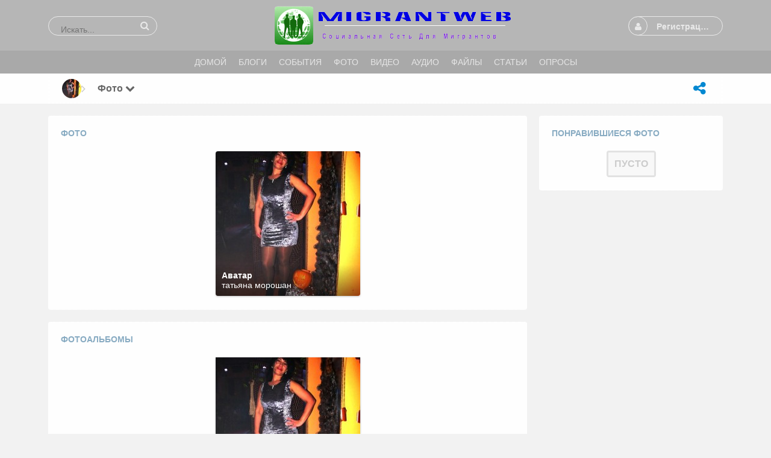

--- FILE ---
content_type: text/css
request_url: https://migrantweb.ru/gzip_loader.php?file=bx_templ_css_74d3a492aba9798dd7bc1ba75ffbd013.css
body_size: 21519
content:
.bx-def-margin{margin:20px}.bx-def-margin-lefttopright{margin-left:20px;margin-top:20px;margin-right:20px}.bx-def-margin-rightbottomleft{margin-right:20px;margin-bottom:20px;margin-left:20px}.bx-def-margin-leftright{margin:0px
20px}.bx-def-margin-topbottom{margin-top:20px;margin-bottom:20px}.bx-def-margin-top{margin-top:20px}.bx-def-margin-top-auto{margin-top:20px}.bx-def-margin-top-auto:first-child{margin-top:0px}.bx-def-margin-right{margin-right:20px}.bx-def-margin-bottom{margin-bottom:20px}.bx-def-margin-left{margin-left:20px}.bx-def-margin-left-auto{margin-left:20px}.bx-def-margin-left-auto:first-child{margin-left:0px}.bx-def-margin-sec{margin:10px}.bx-def-margin-sec-lefttopright{margin-left:10px;margin-top:10px;margin-right:10px}.bx-def-margin-sec-rightbottomleft{margin-right:10px;margin-bottom:10px;margin-left:10px}.bx-def-margin-sec-leftright{margin-left:10px;margin-right:10px}.bx-def-margin-sec-topbottom{margin-top:10px;margin-bottom:10px}.bx-def-margin-sec-top{margin-top:10px}.bx-def-margin-sec-top-auto{margin-top:10px}.bx-def-margin-sec-top-auto:first-child{margin-top:0px}.bx-def-margin-sec-right{margin-right:10px}.bx-def-margin-sec-bottom{margin-bottom:10px}.bx-def-margin-sec-left{margin-left:10px}.bx-def-margin-sec-left-auto{margin-left:10px}.bx-def-margin-sec-left-auto:first-child{margin-left:0px}.bx-def-margin-thd{margin:5px}.bx-def-margin-thd-lefttopright{margin-left:5px;margin-top:5px;margin-right:5px}.bx-def-margin-thd-rightbottomleft{margin-right:5px;margin-bottom:5px;margin-left:5px}.bx-def-margin-thd-leftright{margin-left:5px;margin-right:5px}.bx-def-margin-thd-topbottom{margin-top:5px;margin-bottom:5px}.bx-def-margin-thd-top{margin-top:5px}.bx-def-margin-thd-top-auto{margin-top:5px}.bx-def-margin-thd-top-auto:first-child{margin-top:0px}.bx-def-margin-thd-right{margin-right:5px}.bx-def-margin-thd-bottom{margin-bottom:5px}.bx-def-margin-thd-left{margin-left:5px}.bx-def-margin-thd-left-auto{margin-left:5px}.bx-def-margin-thd-left-auto:first-child{margin-left:0px}.bx-def-padding{padding:20px}.bx-def-padding-lefttopright{padding-left:20px;padding-top:20px;padding-right:20px}.bx-def-padding-rightbottomleft{padding-right:20px;padding-bottom:20px;padding-left:20px}.bx-def-padding-topbottom{padding-top:20px;padding-bottom:20px}.bx-def-padding-leftright{padding-left:20px;padding-right:20px}.bx-def-padding-top{padding-top:20px}.bx-def-padding-right{padding-right:20px}.bx-def-padding-bottom{padding-bottom:20px}.bx-def-padding-left{padding-left:20px}.bx-def-padding-sec{padding:10px}.bx-def-padding-sec-lefttopright{padding-left:10px;padding-top:10px;padding-right:10px}.bx-def-padding-sec-rightbottomleft{padding-right:10px;padding-bottom:10px;padding-left:10px}.bx-def-padding-sec-topbottom{padding-top:10px;padding-bottom:10px}.bx-def-padding-sec-leftright{padding-left:10px;padding-right:10px}.bx-def-padding-sec-top{padding-top:10px}.bx-def-padding-sec-right{padding-right:10px}.bx-def-padding-sec-bottom{padding-bottom:10px}.bx-def-padding-sec-left{padding-left:10px}.bx-def-padding-thd{padding:5px}.bx-def-padding-thd-lefttopright{padding-left:5px;padding-top:5px;padding-right:5px}.bx-def-padding-thd-rightbottomleft{padding-right:5px;padding-bottom:5px;padding-left:5px}.bx-def-padding-thd-topbottom{padding-top:5px;padding-bottom:5px}.bx-def-padding-thd-leftright{padding-left:5px;padding-right:5px}.bx-def-padding-thd-top{padding-top:5px}.bx-def-padding-thd-right{padding-right:5px}.bx-def-padding-thd-bottom{padding-bottom:5px}.bx-def-padding-thd-left{padding-left:5px}.bx-def-bh-margin{margin:20px
20px 0px 20px}.bx-def-bh-padding{padding:20px
20px 0px 20px}.bx-def-btc-margin-out{margin:10px
20px 0px 20px}.bx-def-btc-padding-in{padding:10px
0px 0px 0px}.bx-def-bc-margin{margin:20px
20px 20px 20px}.bx-def-bc-padding{padding:20px
20px 20px 20px}.bx-def-bc-margin-sec{margin:10px
10px 10px 10px}.bx-def-bc-padding-sec{padding:10px
10px 10px 10px}.bx-def-bc-margin-thd{margin:15px
15px 15px 15px}.bx-def-bc-padding-thd{padding:15px
15px 15px 15px}.bx-def-border{border:1px
solid #ccc}.bx-def-border-top{border-top:1px solid #ccc}.bx-def-border-top-auto{border-top:1px solid #ccc}.bx-def-border-top-auto:first-child{border-top:none}.bx-def-border-bottom{border-bottom:1px solid #ccc}.bx-def-border-left{border-left:1px solid #ccc}.bx-def-border-right{border-right:1px solid #ccc}.bx-def-shadow{-webkit-box-shadow:0 1px 3px rgba(51, 51, 51, 0.3);-moz-box-shadow:0 1px 3px rgba(51, 51, 51, 0.3);box-shadow:0 1px 3px rgba(51,51,51,0.3)}.bx-def-round-corners{border-radius:4px;-moz-border-radius:4px;-webkit-border-radius:4px}.bx-def-round-corners-with-border{border-width:1px;border-style:solid;border-color:#B2B2B2 #D9D9D9 #D9D9D9 #B2B2B2;border-radius:3px;-moz-border-radius:3px;-webkit-border-radius:3px}.bx-def-hr{margin-left:0;margin-right:0;padding:0;border:none;border-top:1px solid #ddd;border-bottom:1px solid #fff;border-top:1px solid rgba(200, 200, 200, 0.5);border-bottom:1px solid rgba(255,255,255,0.8)}.bx-def-font{font-family:HelveticaNeue,Helvetica,Arial,Verdana,sans-serif;font-size:14px;color:#333}.bx-def-font-inputs{font-family:HelveticaNeue,Helvetica,Arial,Verdana,sans-serif;font-size:20px;color:#333}.bx-def-font-inputs-captions{font-size:16px}.bx-def-font-grayed{color:#666}.bx-def-font-small{font-size:12px}.bx-def-font-large{font-size:16px}h1,.bx-def-font-h1{font-size:24px;font-weight:bold}h2,.bx-def-font-h2{font-size:18px;font-weight:bold}h3,.bx-def-font-h3{font-size:16px;font-weight:bold}.bx-def-thumbnail{border-radius:64px;-moz-border-radius:64px;-webkit-border-radius:64px}.bx-def-z-index-front{z-index:100}.bx-def-z-index-nav{z-index:400}.bx-def-z-index-overlay{z-index:700}.bx-def-z-index-modal{z-index:1000}.bx-def-border,.bx-def-border-top,.bx-def-border-top-auto,.bx-def-border-bottom,.bx-def-border-left,.bx-def-border-right{border-width:1px;border-width:1sp;border-color:rgba(0,0,0,0.1)}.bx-def-shadow{-webkit-box-shadow:0 0 2px 0 rgba(0, 0, 0, 0.5);-webkit-box-shadow:0 0 2sp 0 rgba(0, 0, 0, 0.5);-moz-box-shadow:0 0 2px 0 rgba(0, 0, 0, 0.5);-moz-box-shadow:0 0 2sp 0 rgba(0, 0, 0, 0.5);box-shadow:0 0 2px 0 rgba(0, 0, 0, 0.5);box-shadow:0 0 2sp 0 rgba(0,0,0,0.5)}.bx-def-round-corners{border-radius:3px;border-radius:3sp;-moz-border-radius:3px;-moz-border-radius:3sp;-webkit-border-radius:3px;-webkit-border-radius:3sp}.bx-def-round-corners-with-border{border-width:1px;border-width:1sp;border-style:solid;border-color:rgba(0,0,0,0.1);border-radius:3px;border-radius:3sp;-moz-border-radius:3px;-moz-border-radius:3sp;-webkit-border-radius:3px;-webkit-border-radius:3sp}.bx-def-font,.bx-def-font-inputs{font-family:"Helvetica Neue",Helvetica,Arial,sans-serif;color:rgba(0,0,0,0.7)}.bx-def-font-inputs-captions{color:rgba(0,0,0,0.5)}.bx-def-font-thin{font-weight:100}.bx-def-font-light{font-weight:300}.bx-def-font-regular{font-weight:400}.bx-def-font-medium{font-weight:500}.bx-def-font-bold{font-weight:700}.bx-def-font-extrabold{font-weight:900}h1,.bx-def-font-h1{font-size:34px;font-size:34sp;line-height:40px;line-height:40sp;color:rgba(0,0,0,0.9)}h2,.bx-def-font-h2{font-size:24px;font-size:24sp;line-height:32px;line-height:32sp;color:rgba(0,0,0,0.9)}h3,.bx-def-font-h3{font-size:16px;font-size:16sp;line-height:28px;line-height:28sp}body{width:100%;min-height:100vh;margin:0px;padding:0px;background-image:url(https://migrantweb.ru//templates/base/images/sys-bg-main.png)}.clear_both{width:0px;height:0px;clear:both;font-size:1px}.clearfix:before,.clearfix:after{content:"";display:table}.clearfix:after{clear:both}.sys-bullet:before{content:"\00A0\00b7\00A0";color:#999}.sys-bullet-narrow:before{content:"\00b7";color:#999}blockquote{border-left:2px solid #ccc;padding-left:10px}.bx_sys_unit_checkbox{background-color:#FCC;height:20px;left:1px;position:absolute;top:1px;width:20px;z-index:1}.bx_sys_unit_checkbox input[type="checkbox"],
.bx_sys_unit_checkbox input[type="radio"]{margin:3px
3px 3px 4px}div.thumbnail_block{width:64px;height:64px}div.thumbnail_block.tbf_none{float:none}div.thumbnail_block.tbf_left{float:left}div.thumbnail_block.tbf_right{float:right}div.thumbnail_block_with_info{width:240px}div.thumbnail_block_icon{width:32px;height:32px}div.thumbnail_image{position:relative;float:left;width:64px;height:64px}div.thumbnail_image
a{text-decoration:none;outline:none}div.thumbnail_image img.thumbnail_image_file,
div.thumbnail_image
img.thumbnail_image_file2{position:relative;display:block;width:64px;height:64px;background-color:#ededed}div.thumbnail_image p.thumbnail_image_letter,
div.thumbnail_image
p.thumbnail_image_letter2{display:block;width:64px;height:64px;margin:0px;padding:0px;box-sizing:border-box;background-color:#d8d8d8;line-height:64px;text-align:center;text-transform:capitalize;font-size:42px;font-weight:700;color:#fff}div.thumbnail_block_icon div.thumbnail_image p.thumbnail_image_letter,
div.thumbnail_block_icon div.thumbnail_image
p.thumbnail_image_letter2{width:32px;height:32px;line-height:32px;font-size:18px}div.thumbnail_image_couple img.thumbnail_image_file,
div.thumbnail_image_couple img.thumbnail_image_file2,
div.thumbnail_image_couple p.thumbnail_image_letter,
div.thumbnail_image_couple
p.thumbnail_image_letter2{float:left;width:32px}div.thumbnail_image_couple p.thumbnail_image_letter,
div.thumbnail_image_couple
p.thumbnail_image_letter2{font-size:32px}div.thumbnail_image_couple img.thumbnail_image_file,
div.thumbnail_image_couple
p.thumbnail_image_letter{border-right-width:0px;border-top-right-radius:0px;border-bottom-right-radius:0px}div.thumbnail_image_couple
p.thumbnail_image_letter{text-align:center}div.thumbnail_image_couple img.thumbnail_image_file2,
div.thumbnail_image_couple
p.thumbnail_image_letter2{border-left-width:0px;border-top-left-radius:0px;border-bottom-left-radius:0px}div.thumbnail_image_couple
p.thumbnail_image_letter2{text-align:center}div.thumbnail_block_icon img.thumbnail_image_file,
div.thumbnail_block_icon
div.thumbnail_image{width:32px;height:32px}.sys-online-offline,.sys-online-offline-changer{position:absolute !important;min-width:0 !important;min-height:0 !important;right:1px !important;bottom:1px !important;font-size:9px !important;text-shadow:1px 1px 0px #fff, -1px -1px 0px #fff, 1px -1px 0px #fff, -1px 1px 0px #fff !important}.sys-online-offline.sys-status-offline{display:none !important}.thumb_username{float:left;width:118px;padding:5px
0px 0px 10px;text-overflow:ellipsis;overflow:hidden}.thumb_username a,
.thumb_username
i{white-space:nowrap}.thumb_username
i{font-style:normal}table.MsgBox{border-collapse:collapse;margin-left:auto;margin-right:auto}table.MsgBox tr
td{border:none}.MsgBox
.msgbox_content{background-color:#F8F8F8;border:3px
solid #e2e2e2;border-radius:4px;-moz-border-radius:4px;-webkit-border-radius:4px;color:#ccc;text-align:center;font-weight:bold;text-transform:uppercase}.popup_form_wrapper{margin:0px;padding:0px;width:100%}.popup_form_wrapper
.container{-moz-box-shadow:0px 0px 0px 1px rgba(255, 255, 255, 0.15), 0px 10px 25px 0px rgba(33, 33, 33, 0.3);-webkit-box-shadow:0px 0px 0px 1px rgba(255, 255, 255, 0.15), 0px 10px 25px 0px rgba(33, 33, 33, 0.3);box-shadow:0px 0px 0px 1px rgba(255, 255, 255, 0.15), 0px 10px 25px 0px rgba(33, 33, 33, 0.3);background-color:#fff}.popup_form_wrapper
div.disignBoxFirst{margin-top:0px;margin-bottom:0px;border:0px;background-color:transparent;overflow:hidden}.popup_confirm_text{max-width:350px;text-align:center}.popup_confirm_actions{text-align:center}.popup_confirm_actions .bx-btn{float:none;display:inline-block}.popup_prompt_text{max-width:350px;text-align:center}.popup_prompt_actions{text-align:center}.popup_prompt_actions .bx-btn{float:none;display:inline-block}#short_profile_info{width:350px}#short_profile_info .popup_form_wrapper
div.reduce{position:absolute;top:12px;right:12px;text-align:right}#short_profile_info .popup_form_wrapper
.profile_status{font-weight:bold}.disignBoxFirst{position:relative;background-color:rgb(250,250,250);background-color:rgba(255,255,255,0.8)}.boxFirstHeader{position:relative;text-align:left;text-transform:uppercase;font-size:14px;color:#666}.boxContent{background-color:transparent}.boxContent>.form_advanced>.form_advanced_wrapper,.boxContent>.dbContentHtml,.boxContent>.RSSAggrCont>.rss_feed_wrapper,.login_box_text{}body
.disignBoxFirst{line-height:normal}.disignBoxFirst .boxFirstHeader
.dbTitle{position:relative;float:left}.disignBoxFirst .boxFirstHeader .dbTopMenu,
.disignBoxFirst .boxFirstHeader
.caption_item{position:relative;float:right;text-transform:capitalize;white-space:nowrap;font-size:12px;color:#333}.disignBoxFirst .boxFirstHeader
.caption_item{padding-top:3px;padding-right:5px}.disignBoxFirst .boxFirstHeader
.dbTopMenuHidden{left: -10000px}.dbTopMenu
.dbTmActive{padding:3px
15px;border:1px
solid #ccc;border-radius:12px;-moz-border-radius:12px;-webkit-border-radius:12px;background-color:rgba(221, 221, 221, 0.50);font-weight:bold;color:#666;cursor:pointer}.dbTopMenu .dbTmActive:hover{border:1px
solid #333;color:#333}.dbTopMenu .dbTmaTitle,
.dbTopMenu
.dbTmaSubmenu{display:inline-block;height:15px}.dbTopMenu
.dbTopMenuPopup{position:absolute;display:none;z-index:1000;font-size:16px;font-weight:bold}.dbTopMenuPopup
.dbTopMenuPopupCnt{padding:10px
40px 10px 20px}div.dbTopMenuPopup .active .sys-icon,
div.dbTopMenuPopup .notActive .sys-icon{display:inline-block;width:20px;margin-right:5px;vertical-align:baseline}div.dbTopMenuPopup .active span,
div.dbTopMenuPopup .notActive
span{display:inline-block;vertical-align:middle}div.dbTopMenuPopup div a,
div.dbTopMenuPopup div a:link,
div.dbTopMenuPopup div a:hover,
div.dbTopMenuPopup div a:active,
div.dbTopMenuPopup div a:visited{vertical-align:middle;outline-style:none}.dbTopMenuPopup
.active{color:#333;cursor:pointer}div.dbTopMenuPopup .active img.with_icon,
div.dbTopMenuPopup .notActive
img.with_icon{left:5px;top: -1px;position:absolute}div.dbTopMenuPopup .active:first-child img.with_icon,
div.dbTopMenuPopup .notActive:first-child
img.with_icon{left:0px}div.dbTopMenuPopup .active a.with_icon,
div.dbTopMenuPopup .notActive a.with_icon,
div.dbTopMenuPopup .active span.with_icon,
div.dbTopMenuPopup .notActive
span.with_icon{padding-left:20px}.caption_item
a{margin-left:4px}div.dbPrivacy{height:16px;margin-right:10px;position:relative;float:left}div.dbPrivacy
a{text-decoration:none}div.dbPrivacy .sys-icon{display:block;min-height:16px;min-width:16px;font-size:16px;color:#FCB514}div.dbPrivacyMenu{width:300px;position:absolute;display:none;z-index:777;background-color:#fff;line-height:14px;font-weight:normal}div.dbPrivacyItem{padding:2px
0px;text-align:center}div.dbPrivacyMenu a.dbPrivacyGroup:visited,
div.dbPrivacyMenu a.dbPrivacyGroup:link{text-decoration:none;color:#333}div.dbPrivacyMenu a.dbPrivacyGroup:hover,
div.dbPrivacyMenu a.dbPrivacyGroup:active{text-decoration:none;color:#33c}div.dbPrivacyMenu a.dbPrivacyGroupActive:visited,
div.dbPrivacyMenu a.dbPrivacyGroupActive:link{text-decoration:none;color:#33c}div.dbPrivacyMenu a.dbPrivacyGroupActive:hover,
div.dbPrivacyMenu a.dbPrivacyGroupActive:active{text-decoration:none;color:#333}.boxFirstHeader
div.notActiveIcon{background-position:0 5px;background-repeat:no-repeat;padding-left:18px}.dbBottomMenu{text-align:center;height:30px;line-height:30px;margin-top:2px;background-color:#EDEDED;padding:0px
9px 0px 9px;text-decoration:none;margin:1px}.dbContent{position:relative;text-overflow:ellipsis;overflow:hidden}.dbContent
img{max-width:100%;height:auto}.dbContent .bx_wmap
img{max-width:none}.dbBottomMenu a.backMembers,
.dbBottomMenu a.moreMembers,
.dbBottomMenu
a.viewAllMembers{text-transform:capitalize;text-overflow:ellipsis;outline:none}.backMembers{float:left;overflow:hidden;white-space:nowrap;width:35%;text-align:left}.moreMembers{float:right;overflow:hidden;white-space:nowrap;text-align:right;width:35%}.bot_icon_left,.bot_icon_right{float:right;width:16px;height:16px;vertical-align:middle;text-align:center}.bot_icon_left{float:left}.top_settings_block .bot_icon_left,
.top_settings_block
.bot_icon_right{margin-top:1px}div.disignBoxFirst div.dbClose
a{text-decoration:none;outline-style:none}div.disignBoxFirst div.dbClose .sys-icon{display:block;min-width:16px;min-height:16px;font-size:16px}div.top_settings_block{width:100%;color:#666;overflow:hidden}div.tsb_cnt_out{border-top:1px solid #ccc}div.tsb_cnt_in{border-top:1px solid #fff}div.top_settings_block
div.ordered_block{float:left}div.top_settings_block
div.per_page_block{float:right}div.top_settings_block div.ordered_block_select span,
div.top_settings_block div.ordered_block_select .input_wrapper,
div.top_settings_block div.per_page_block_select span,
div.top_settings_block div.per_page_block_select
.input_wrapper{position:relative;display:inline-block;vertical-align:middle}div.top_settings_block div.ordered_block_select span,
div.top_settings_block div.per_page_block_select
span{line-height:38px}div.top_settings_block div.ordered_block_select .input_wrapper,
div.top_settings_block div.per_page_block_select
.input_wrapper{width:auto}div.top_settings_block div.ordered_block select,
div.top_settings_block div.per_page_block
select{margin:0px}div.top_settings_block div.ordered_block div.ordered_block_select,
div.top_settings_block div.ordered_block input,
div.top_settings_block div.ordered_block
label{display:inline-block;vertical-align:middle}div.paginate{height:30px;padding-bottom:10px;overflow:hidden}div.paginate
div.info_section{float:left;height:30px}div.paginate.paginate_simple
div.info_section{display:none}div.paginate div.info,
div.paginate div.view_all,
div.paginate div.reloader,
div.paginate
div.per_page{display:inline-block;vertical-align:middle}div.paginate
div.info{font-weight:bold}div.paginate div.info
span{font-weight:normal}div.paginate div.info,
div.paginate
div.view_all{line-height:30px}div.paginate div.view_all
a{font-weight:normal}div.paginate div.reloader .sys-icon{font-size:16px}div.paginate
div.pages_section{float:right;text-align:right;line-height:28px;font-size:18px}div.paginate.paginate_simple
div.pages_section{float:none;text-align:center}div.paginate_btn{float:none;display:inline-block;vertical-align:top;margin-left:5px;margin-right:5px;overflow:hidden}div.paginate_btn .sys-icon{display:inline-block;width:18px;height:18px;text-align:center}div.paginate_page{float:none;display:inline-block;vertical-align:top;margin-left:5px;margin-right:5px;text-align:center;overflow:hidden}div.paginate_page.active{font-weight:bold;color:#666}div.paginate_btn a,
div.paginate_btn span,
div.paginate_page a,
div.paginate_page
span{display:block;height:28px;padding-left:10px;padding-right:10px;line-height:28px}div.paginate_btn a,
div.paginate_page
a{color:#069}div.paginate_btn a:hover,
div.paginate_page a:hover{color:#39b;background-color:#fff}.boxContent
.votes_small{float:right;width:40%}.votes_gray_big,.votes_gray_small{position:relative;float:left;margin-right:10px}.votes_gray_small{margin-right:6px}.votes_active_big,.votes_active_small{position:absolute;top:0;left:0;z-index:1;overflow:hidden;white-space:nowrap}.votes_button_big,.votes_button_small{display:inline-block;margin:0;padding:0;text-align:center}.votes_buttons{position:absolute;top:0;left:0;z-index:2}.votes_gray_big .sys-icon,
.votes_gray_small .sys-icon{color:#999}.votes_active_big .sys-icon,
.votes_active_small .sys-icon{color:#FCB514}.votes_gray_big .votes_buttons .sys-icon,
.votes_gray_small .votes_buttons .sys-icon{opacity:0;filter:alpha(opacity=0);-moz-opacity:0}.votes_button_big{width:18px;height:18px;font-size:18px}.votes_button_small{width:12px;height:12px;font-size:12px}.votes_active_big,.votes_gray_big{height:18px}.votes_gray_small,.votes_active_small{height:12px}.votes_big .votes_count,
.votes_small
.votes_count{color:#333;font-weight:bold;display:block;float:left}.votes_big
.votes_count{font-size:12px;line-height:18px}.votes_small
.votes_count{font-size:13px;line-height:11px}.votes_count
i{font-style:normal}.actionsBlock
.votes_small{float:left;width:90px}.bx-btn{display:block;float:left;height:50px;margin:0px
0px 0px 10px;padding:0px
30px 0px 30px;box-sizing:border-box;-moz-box-sizing:border-box;-ms-box-sizing:border-box;line-height:48px;font-weight:500;text-decoration:none;text-shadow:0px 1px 0px rgb(255,255,255);font-size:20px;color:#333;cursor:pointer;border-color:#c8c8c8 #b8b8b8 #a8a8a8 #b8b8b8;border-style:solid;border-width:1px;border-radius:4px;-moz-border-radius:4px;-webkit-border-radius:4px;box-shadow:0px 1px 0px rgba(128, 128, 128, 0.1);-moz-box-shadow:0px 1px 0px rgba(128, 128, 128, 0.1);-webkit-box-shadow:0px 1px 0px rgba(128, 128, 128, 0.1);background-color:#ececec;background-image: -webkit-gradient(linear, 0% 0%, 0% 100%, from(#fff), to(#e3e3e3));background-image: -webkit-linear-gradient(to bottom, #fff, #e3e3e3);background-image: -moz-linear-gradient(to bottom, #fff, #e3e3e3);background-image: -ms-linear-gradient(to bottom, #fff, #e3e3e3);background-image: -o-linear-gradient(to bottom, #fff, #e3e3e3);background-image:linear-gradient(to bottom,#fff,#e3e3e3);filter:progid:DXImageTransform.Microsoft.Gradient(startColorstr='#ffffff',endColorstr='#e3e3e3',gradientType='0')}input.bx-btn{-webkit-appearance:none}.bx-btn:first-child{margin-left:0}.bx-btn
i{min-width:16px;min-height:16px;font-style:normal;margin-right:5px}.bx-btn
b{font-weight:inherit}.bx-btn .sys-icon{vertical-align:middle;font-size:20px}.bx-btn.bx-btn-small .sys-icon{font-size:16px}.bx-btn
u{display:block;min-width:16px;min-height:16px;padding-left:20px;text-decoration:none;white-space:nowrap;background-repeat:no-repeat;background-position:0px center}.bx-btn:hover{color:#000;border-color:#aaa #999 #888 #999;box-shadow:0px 1px 2px rgba(128, 128, 128, 0.4);-moz-box-shadow:0px 1px 2px rgba(128, 128, 128, 0.4);-webkit-box-shadow:0px 1px 2px rgba(128, 128, 128, 0.4);-webkit-transition:all 0.2s linear;-moz-transition:all 0.2s linear;-o-transition:all 0.2s linear}.bx-btn:active{background-image: -webkit-gradient(linear, 0% 0%, 0% 100%, from(#e0e0e0), to(#fafafa));background-image: -webkit-linear-gradient(to bottom, #e0e0e0, #fafafa);background-image: -moz-linear-gradient(to bottom, #e0e0e0, #fafafa);background-image: -ms-linear-gradient(to bottom, #e0e0e0, #fafafa);background-image: -o-linear-gradient(to bottom, #e0e0e0, #fafafa);background-image:linear-gradient(to bottom,#e0e0e0,#fafafa);filter:progid:DXImageTransform.Microsoft.Gradient(startColorstr='#e0e0e0',endColorstr='#fafafa',gradientType='0')}.bx-btn-small{height:38px;padding:0px
8px 0px 8px;line-height:36px;font-size:16px}.bx-btn-primary{background-color:#ddf;background-image: -webkit-gradient(linear, 0% 0%, 0% 100%, from(#f5f5ff), to(#c8d8f8));background-image: -webkit-linear-gradient(to bottom, #f5f5ff, #c8d8f8);background-image: -moz-linear-gradient(to bottom, #f5f5ff, #c8d8f8);background-image: -ms-linear-gradient(to bottom, #f5f5ff, #c8d8f8);background-image: -o-linear-gradient(to bottom, #f5f5ff, #c8d8f8);background-image:linear-gradient(to bottom,#f5f5ff,#c8d8f8);filter:progid:DXImageTransform.Microsoft.Gradient(startColorstr='#f5f5ff',endColorstr='#c8d8f8',gradientType='0')}.bx-btn-primary:active{background-image: -webkit-gradient(linear, 0% 0%, 0% 100%, from(#c8d8f8), to(#f0f0f9));background-image: -webkit-linear-gradient(to bottom, #c8d8f8, #f0f0f9);background-image: -moz-linear-gradient(to bottom, #c8d8f8, #f0f0f9);background-image: -ms-linear-gradient(to bottom, #c8d8f8, #f0f0f9);background-image: -o-linear-gradient(to bottom, #c8d8f8, #f0f0f9);background-image:linear-gradient(to bottom,#c8d8f8,#f0f0f9);filter:progid:DXImageTransform.Microsoft.Gradient(startColorstr='#c8d8f8',endColorstr='#f0f0f9',gradientType='0')}.bx-btn-loading,.bx-btn-disabled{color:#999}.bx-btn-loading i,
.bx-btn-disabled
i{-ms-filter:"progid:DXImageTransform.Microsoft.Alpha(Opacity=40)";filter:alpha(opacity=40);-moz-opacity:0.4;-khtml-opacity:0.4;opacity:0.4}.bx-btn-loading:hover,.bx-btn-disabled:hover{color:#999;border-color:#c8c8c8 #b8b8b8 #a8a8a8 #b8b8b8;box-shadow:0px 1px 0px rgba(128, 128, 128, 0.1);-moz-box-shadow:0px 1px 0px rgba(128, 128, 128, 0.1);-webkit-box-shadow:0px 1px 0px rgba(128,128,128,0.1)}.bx-btn-symbol{font-family:"Times New Roman",Georgia,Serif;font-size:24px;line-height:32px}.bx-btn-symbol:hover{text-decoration:none}.bx-btn-symbol-small{font-size:18px;line-height:16px}.bx-btn-ifont{text-align:left;white-space:nowrap}.ac_results{padding:0px;border:1px
solid black;background-color:white;overflow:hidden;z-index:99999}.ac_results
ul{width:100%;list-style-position:outside;list-style:none;padding:0;margin:0}.ac_results
li{margin:0px;padding:2px
5px;cursor:default;display:block;font:menu;font-size:12px;line-height:16px;overflow:hidden}.ac_loading{}.ac_odd{background-color:#eee}.ac_over{background-color:#0A246A;color:white}.blog_author span img,
.blog_author_n span img,
.rss_item_info span img,
.newsInfo
img{vertical-align:middle;margin-right:3px;display:none}.admin_actions_panel{margin-top:1px;background-color:#fcc}.admin_actions_panel div.admin-actions-select,
.admin_actions_panel div.admin-actions-buttons,
.admin_actions_panel div.admin-actions-custom{display:inline-block;vertical-align:top;box-sizing:border-box;line-height:50px}.admin_actions_panel
select{margin-top:10px}.admin_actions_panel div.admin-actions-buttons{width:85%}.admin_actions_panel div.admin-actions-buttons .bx-btn{margin:5px
10px 5px 0px;padding:0px
30px}.admin_actions_panel div.admin-actions-buttons-with-custom-html{width:auto}div.admin_filter_panel{height:40px;line-height:40px;background-color:transparent}div.admin_fp_cnt_out{border-top:1px solid #ccc}div.admin_fp_cnt_in{border-top:1px solid #fff}.admin_filter_panel
table{border-collapse:collapse}.admin_filter_panel table
.input_wrapper_text{width:100px}.notify_message{background-image:url(https://migrantweb.ru//templates/base/images/icons/notify_msg_left_bg.png);cursor:pointer;display:block;float:left;height:50px;min-width:30px;max-width:520px;padding:0
0 5px 10px;color:#333;font-size:11px;font-weight:normal;overflow:hidden;margin:0px
10px 0px 0px;position:relative}.notify_message#isButton:hover{background-position:0px -100px}.notify_message#isButton:active{background-position:0px -200px}.notify_message_none{background-image:url(https://migrantweb.ru//templates/base/images/icons/notify_msg_bg.png)}.notify_message_none#isButton:hover{background-position:0px -100px}.notify_message_none#isButton:active{background-position:0px -200px}.notify_message
table.notify{margin:0px;height:50px;padding:0
5px 0 0}.notify_message#isButton:hover
table.notify{background-position:right -100px}.notify_message#isButton:active
table.notify{background-position:right -200px}.notify_message .statusTab
#edit_form_table.form_advanced_table{margin:0px}.notify_message .statusTab #edit_form_table.form_advanced_table
td{padding:0px}.notify_message
.memberPic{margin-top:7px;margin-right:0px}.notify_message
.image32{margin:7px
0px 5px;float:left}.notify_message
.labelUnit{font-size:12px;font-weight:bold}.notify_message
.smallInfoUnit{font-size:9px}.notify_message
.smallShortInfoUnit{font-size:9px;width:72px}.notify_message
.notify_wrapper_close{background-image:url(https://migrantweb.ru//templates/base/images/icons/notify_msg_bg.png);background-repeat:no-repeat;background-position:right top;font-size:1px;overflow:hidden;position:absolute;right:0;top:0;width:4px;height:50px;background-color:#F4F7FA}.sys_file_search_unit{position:relative;float:left;width:240px;height:240px;margin:7px;background-color:transparent;-webkit-box-shadow:0 1px 3px rgba(51, 51, 51, 0.3);-moz-box-shadow:0 1px 3px rgba(51, 51, 51, 0.3);box-shadow:0 1px 3px rgba(51,51,51,0.3);-webkit-border-radius:4px;-moz-border-radius:4px;border-radius:4px;white-space:nowrap;overflow:hidden}.sys_file_search_unit_short{float:left}.sys_file_search_pic{position:relative;width:240px;height:240px;background-position:center center;background-repeat:no-repeat;background-size:cover;-webkit-border-radius:4px;-moz-border-radius:4px;border-radius:4px}.sys_file_search_pic_link{position:relative;display: -webkit-flex;display:flex;width:100%;height:100%;-webkit-align-items:center;align-items:center}.sys_file_search_pic
img{width:240px;height:auto}.sys_file_search_info{position:absolute;bottom:0px;width:100%;padding-top:10px;padding-bottom:10px;background-image: -webkit-linear-gradient(to bottom, rgba(0, 0, 0, 0.0), rgba(0, 0, 0, 0.4));background-image: -moz-linear-gradient(to bottom, rgba(0, 0, 0, 0.0), rgba(0, 0, 0, 0.4));background-image: -ms-linear-gradient(to bottom, rgba(0, 0, 0, 0.0), rgba(0, 0, 0, 0.4));background-image: -o-linear-gradient(to bottom, rgba(0, 0, 0, 0.0), rgba(0, 0, 0, 0.4));background-image:linear-gradient(to bottom, rgba(0, 0, 0, 0.0), rgba(0, 0, 0, 0.4));-webkit-border-radius:0px 0px 4px 4px;-moz-border-radius:0px 0px 4px 4px;border-radius:0px 0px 4px 4px}.sys_file_search_info .sys_file_search_title,
.sys_file_search_info
.sys_file_search_from{padding-left:10px;padding-right:10px;text-overflow:ellipsis}.sys_file_search_title{font-weight:bold;overflow:hidden}.sys_file_search_unit .sys_file_search_title
a{color:#fff}.sys_file_search_from{color:#fff;overflow:hidden}.sys_file_search_unit .sys_file_search_from
a{color:#fff}.sys_file_search_when{font-size:9px;color:#888;text-transform:lowercase}.sys_file_search_country{margin:0px
0px 2px 2px;font-size:9px;height:12px;overflow:hidden}.sys_album_unit{position:relative;background-color:#fff;-webkit-box-shadow:0 1px 3px rgba(51, 51, 51, 0.3);-moz-box-shadow:0 1px 3px rgba(51, 51, 51, 0.3);box-shadow:0 1px 3px rgba(51,51,51,0.3)}.sys_album_private{background:no-repeat center}.sys_album{height:64px;cursor:pointer;white-space:nowrap;overflow:hidden;border:1px
solid transparent}.sys_album_cnt{width:150%}.sys_album_item,.sys_album_item_empty{position:relative;float:left;width:64px;height:64px;margin-left:1px;background:no-repeat center}.sys_album_item_empty{background-color:#ebebeb}.sys_album_item:first-child,.sys_album_item_empty:first-child{margin-left:0px}.sys_album_cover{}.sys_album_info{}.sys_album_title{font-weight:bold}.sys_album_info .sys_album_title
a{color:#333}.sys_album_from{text-transform:lowercase}.sys_album_info .sys_album_from
a{font-weight:bold;color:#666}.sys_album_title,.sys_album_from{white-space:nowrap;text-overflow:ellipsis;overflow:hidden}div#divUnderCustomization{position:relative}div.navPanel{min-height:32px;text-align:right}.navPanelLink{float:left;line-height:32px}div.navPanel .navPanelLinkNext.sys-icon,
div.navPanel .navPanelLinkPrev.sys-icon{display:inline-block;min-width:32px;min-height:32px;font-size:32px;text-align:center}.rss_feed_wrapper .bx-def-hr:first-child{display:none}.rss_item_desc{margin-top:5px;margin-bottom:5px}.rss_item_desc
img{max-width:100%}.rss_read_more{background-color:#EDEDED;height:30px;line-height:30px;text-transform:capitalize}.sys-status-online{color:#60ae00}.sys-status-offline{color:#999}.sys-status-busy{color:#d80960}.sys-status-away{color:#0a3d8f}body{background-image:none}.bx_sys_unit_checkbox{top:3px;left:3px;width:auto;height:auto;position:absolute;z-index:2;border-radius:3px;-moz-border-radius:3px;-webkit-border-radius:3px;-webkit-box-shadow:0 0px 1px rgba(0, 0, 0, 0.9);-moz-box-shadow:0 0px 1px rgba(0, 0, 0, 0.9);box-shadow:0 0px 1px rgba(0, 0, 0, 0.9);background-color:#fff}.bx_sys_unit_checkbox input[type="checkbox"],
.bx_sys_unit_checkbox input[type="radio"]{position:relative;display:block;margin:3px;padding:0px}div.thumbnail_image
a{position:relative;display:block}div.thumbnail_image a:before{position:absolute;z-index:1;top:0px;left:0px;width:100%;height:100%;border-radius:64px;-moz-border-radius:64px;-webkit-border-radius:64px;content:""}div.thumbnail_image p.thumbnail_image_letter,
div.thumbnail_image p.thumbnail_image_letter2,
div.thumbnail_image img.thumbnail_image_file,
div.thumbnail_image
img.thumbnail_image_file2{box-shadow:none}div.thumbnail_image p.thumbnail_image_letter,
div.thumbnail_image
p.thumbnail_image_letter2{border-color:rgba(255, 255, 255, 1.0)}.popup_form_wrapper
.container{border-color:rgba(0,0,0,0.6)}.disignBoxFirst{border-radius:4px;-moz-border-radius:4px;-webkit-border-radius:4px;border-color:rgba(0, 0, 0, 0.6);background-color:rgba(255, 255, 255, 0.9)}.disignBoxFirst .boxFirstHeader
.dbTitle{position:relative;float:left;font-weight:bold;color:#88abc2}div.paginate{padding-bottom:10px;background-color:transparent}.bx-btn{position:relative;border-width:0px;background-color:rgba(2,136,209,1.0);background-image:none;filter:none;text-transform:uppercase;text-shadow:none;font-weight:700;font-size:16px}.bx-btn,.bx-btn:hover{box-shadow:inset 0 -2px 0 rgba(0,0,0,0.1);color:#fff}.bx-btn:hover,.bx-btn:active{background-color:rgba(2,136,209,0.8)}.bx-btn:active{top:1px;background-image:none;box-shadow:none;filter:none}.bx-btn .sys-icon{margin-right:10px;font-size:19px}.bx-btn-small{padding:0px
15px 0px 15px;font-size:12px}.bx-btn.bx-btn-small .sys-icon{font-size:15px}.bx-btn-primary{background-color:rgba(255,64,129,1.0);background-image:none;filter:none}.bx-btn-primary:hover{background-color:rgba(255,64,129,0.8)}.bx-btn-primary:active{background-image:none;filter:none}.bx-btn-loading,.bx-btn-disabled,.bx-btn-loading:hover,.bx-btn-disabled:hover{background-color:rgba(0,0,0,0.05)}.bx-btn-disabled:active{top:0px;box-shadow:inset 0 -2px 0 rgba(0,0,0,0.1)}.admin_actions_panel{background-color:rgba(0, 0, 0, 0.1)}@media (max-width:720px){.bx-phone-hide{display:none}div.paginate
div.paginate_page{display:none}.table-responsive{max-width:100%;min-height: .01%;margin-bottom:15px;overflow-y:hidden;overflow-x:auto;-ms-overflow-style: -ms-autohiding-scrollbar;-webkit-box-sizing:border-box;-moz-box-sizing:border-box;box-sizing:border-box}.table-responsive>table,.table-responsive>div{border:0;max-width:100%;-webkit-box-sizing:border-box;-moz-box-sizing:border-box;box-sizing:border-box}.table-responsive>div{min-width:800px}}@media (min-width:720px) and (max-width:1024px){}a img,form,p{border:0px;border-style:none;margin:0px;padding:0px}p{margin-bottom:1em}li{margin-bottom:0.5em}object{display:block !important}div.sys_no_js{background-color:rgb(255,200,200);text-align:center}div.member_block{float:left;margin:5px;position:relative}div.rate_block{margin-left:auto;margin-right:auto;margin-bottom:2px}div.rate_text{text-align:left}div.rate_scale{height:10px;font-size:1px;line-height:10px;border:1px
solid #9DA0A1;background-color:#fff;margin:0px;padding:0px;text-align:left}div.rate_bar{position:relative;height:10px;background-color:#ccc}div.no_result,div.action{border:1px
solid #CCC;padding:1px;margin:10px
0px;width:80%;margin-left:auto;margin-right:auto}div.no_result div,
div.action
div{background-color:#CCC;vertical-align:middle;font-weight:bold;color:#fff;text-align:center;margin:0px;padding:0px;line-height:20px}* html div.no_result div, * html div.action div, * html
div{line-height:normal;padding:3px
0px}div#switch_lang{position:absolute;top:4px;right:10px}div#switch_skin{position:absolute;top:18px;right:10px}.controlsDiv{clear:both;width:326px;margin:20px
auto}td{text-align:left}a img,form{border:none;margin:0px;padding:0px}select,select.no,input,input.no,textarea,textarea.no,button{}div.sys_root{position:relative;min-height:100vh;box-sizing:border-box;padding-bottom:204px;overflow:auto}div.sys_main_content{margin:0px
auto;background-color:transparent;border:0px}div.sys_mc{width:100%}div.sys_footer{position:absolute;width:100%;left:0px;bottom:0px;padding-bottom:60px}div.sys_main_logo{position:relative;z-index:101;min-height:60px;border-bottom:1px solid rgb(204,204,204);border-bottom:1px solid rgba(192,192,192,0.7);background-color:rgb(240,240,240);background-color:rgba(255,255,255,0.6)}div.sys_ml{margin:0px
auto;position:relative}div.sys_ml_wrapper{position:relative;text-align:center}div.sys_main_logo
.mainLogoText{line-height:40px;color:#fff;font-size:36px;font-weight:bold;text-decoration:none;letter-spacing:2px;text-shadow:0px 1px 0px #ddd, 0px 2px 0px #aaa, 0px 1px 3px rgba(0,17,53,0.9)}.mainLogo{max-width:100%}#sys_search_wrapper{position:relative}div#sys_search{position:absolute;top:7px;left:0px;background-color:#fff}div#sys_search
input{width:125px;padding:3px;border:none;border-radius:3px;-moz-border-radius:3px;-webkit-border-radius:3px;outline:none;background:transparent}div.sys-service-menu-wrp{position:absolute;top:0px;right:0px;height:60px}div.sys-service-menu-wrp
div.thumbnail_block{float:left;margin:14px
0px}div.sys-service-menu{float:left;line-height:60px}div.sys-service-menu span.sys-bullet:last-child{display:none}div.sys_breadcrumb{margin-left:auto;margin-right:auto}div.sys_bc_wrapper{background-color:rgb(250,250,250);background-color:rgba(255,255,255,0.8)}div.login_ajax_wrap{width:450px}div.sys-form-login-join{margin:0px;padding:0px;border-width:0px}div.sys-form-login-join ul.sys-flj-navigation{margin:0px;padding:0px;border-width:0px;background-color:transparent;background-image:none}div.sys-form-login-join ul.sys-flj-navigation li,
div.sys-form-login-join ul.sys-flj-navigation li.ui-tabs-active{width:50%;margin:0px;padding:0px;border-width:0px;border-radius:0px;background-image:none}div.sys-form-login-join ul.sys-flj-navigation li a,
div.sys-form-login-join ul.sys-flj-navigation li.ui-tabs-active
a{position:relative;box-sizing:border-box;-moz-box-sizing:border-box;width:100%;outline-width:0px;line-height:40px;text-align:center}div#tabs-login .dbTopMenu,
div#tabs-join
.dbTopMenu{text-align:right}div.login_ajax_wrap div.sys-form-login-join
.form_advanced_wrapper{overflow:visible}div.login_ajax_wrap div.sys-form-login-join .form_advanced_wrapper.login_box_form_wrapper .bx-form-element:first-child{margin-top:20px}div.login_ajax_wrap div.sys-form-login-join,
div.login_ajax_wrap div.sys-form-login-join input,
div.login_ajax_wrap div.sys-form-login-join select,
div.login_ajax_wrap div.sys-form-login-join textarea,
div.login_ajax_wrap div.sys-form-login-join
button{font-family:HelveticaNeue,Helvetica,Arial,Verdana,sans-serif}div.sys-form-login-join .sys-flj-content a,
div.sys-form-login-join .sys-flj-content a:link,
div.sys-form-login-join .sys-flj-content a:hover,
div.sys-form-login-join .sys-flj-content a:active{color:#069}div.sys-form-login-join .sys-flj-content a:visited{color:#036}div.sys-form-login-join .sys-flj-content .bx-btn{font-size:20px}div.sys-form-login-join .sys-flj-content a.bx-btn,
div.sys-form-login-join .sys-flj-content a.bx-btn:link,
div.sys-form-login-join .sys-flj-content a.bx-btn:hover,
div.sys-form-login-join .sys-flj-content a.bx-btn:active,
div.sys-form-login-join .sys-flj-content a.bx-btn:visited{text-decoration:none;color:#333}div.sys-auth .bx-btn{float:none;width:100%;text-align:center;white-space:nowrap}.Notice{padding:3px;width:70%;border:1px
solid #cc6;background-color:#ffc;margin:5px
auto;text-align:center;color:black}div.page_column{float:left;overflow:visible}div.page_block_container{}div.page_column_full
.page_block_container{margin-left:0px;margin-right:0px}div.page_column_first
.page_block_container{margin-left:0px}div.page_column_last
.page_block_container{margin-right:0px}div.design_box_border{border:1px
solid #ccc;margin:10px;padding:1px}div.design_box_border
div.header{padding:0px
0px 0px 7px;height:30px;line-height:23px;vertical-align:middle;font-size:12px;font-weight:bold;text-transform:uppercase;background-image:url(https://migrantweb.ru//templates/base/images/design_border_cutting.gif);background-repeat:repeat-x}div.design_box_border
div.keeper{padding:5px;border:0px
solid red;text-align:center;margin:2px}.skinBlock{border:0px
solid red;float:right;margin-top:24px;margin-right:-90px}.action{margin-top:20px}.small{font-size:11px;color:#336}.quickLinksBlock{padding:20px}.actionsContainer{padding:20px}.actionsBlock{padding:0}.actionsBlock
.actionItems{margin-top: -5px;margin-bottom: -5px}.actionsBlock
.actionItem{position:relative;float:left;width:50%;padding-top:5px;padding-bottom:5px;box-sizing:border-box}.actionsBlock
.actionItemEven{clear:left;padding-right:5px}.actionsBlock
.actionItemOdd{padding-left:5px}.actionsBlock .actionItem .bx-btn{width:100%;float:none;overflow:hidden;text-overflow:ellipsis}.actionsContainerSubmenu .actionsBlock .bx-btn{width:auto}.actionsBlock .bx-btn
u{text-align:left}.actionsBlock
.menuLink{padding-right:3px}.tags_wrapper{text-align:center;border:0px
solid green}.one_tag{line-height:30px;padding:0px;margin:0px}.one_tag
a{margin:0
3px 0 0;padding:0px}.categories_wrapper{overflow:hidden}.categories_col{float:left;line-height:130%}div.rate_text{text-align:center;font-weight:bold}div.sys_copyright{margin-left:auto;margin-right:auto}div.sys_cr_wrapper{background-color:rgb(250,250,250);background-color:rgba(255,255,255,0.8)}div.sys_cr{height:50px;line-height:50px}div.sys_cr
div.bottomLinks{float:left;overflow:hidden}div.sys_cr div.bottomLinks span:first-child{margin-left:0px}div#sys-bm-switcher-language,div#sys-bm-switcher-template{display:none;width:250px}div.sys-bm-sub-items{line-height:normal}div.sys-bm-sub-item{}div.sys-bm-sub-item-selected
a{color:#666}div.sys_cr
div.bottomCpr{float:left;font-weight:normal}.short_desc{float:left;width:760px}.bx-popup-element-close{display:block;min-width:16px;min-height:16px;z-index:150;font-size:16px;cursor:pointer}hr.divider{border-width:0px;border-top:1px solid #CCC}.left_line_aligned{display:inline;float:left}.right_line_aligned{float:right;line-height:38px}.login_form_label{}.block_rel_100{display:block}.centered_div{margin:0px
auto}.block_rel_100
div.search_res_members_block_1{float:left;margin:5px;overflow:hidden}.block_rel_100
div.search_res_members_nickname{color:#000;font-weight:bold;line-height:17px;text-align:center}.block_rel_100 .short_desc
.actionsBlock{margin:0px}.short_desc .actionsBlock a, .short_desc .actionsBlock a:link, .short_desc .actionsBlock a:visited, .short_desc .actionsBlock a:hover, .short_desc .actionsBlock a:active{font-weight:normal;text-transform:capitalize}.block_rel_100
.short_desc{margin-top:10px}.block_rel_100 .searchrow_block
.thumbnail_block{margin:10px}div.searchrow_block{min-height:64px}div.searchrow_block
div.thumb_section{float:left}div.searchrow_block
div.short_desc{float:left;width:70%;overflow:hidden}div.searchrow_block div.short_desc
div.nick{line-height:17px;text-align:left;font-weight:bold}div.searchrow_block
div.short_desc
div.nick
span{font-weight:bold;color:#333}div.searchrow_block
div.short_desc
div.age_from{color:#333;line-height:17px;text-align:left;padding-top:3px}div.searchrow_block
div.short_desc
div.age_from
img{vertical-align:middle;margin-bottom:2px}div.searchrow_block
div.short_desc
div.desc{color:#666;text-align:left;padding-top:3px}div.searchrow_block
div.block_actions{float:right;width:34%}div.searchrow_block
div.match{float:right}div.search_filled_block{}div.searchrow_block_simple{float:left}div.searchrow_block_simple
div.search_res_members_nickname{line-height:17px;height:15px;overflow:hidden}.browse_nick{text-align:center}.icon_username{text-align:center;overflow:hidden}.infoMain{}.infoMain
div{}.infoMain
.thumb_username{float:none;width:auto}.memberPic{float:left;margin:5px}.infoText{overflow:hidden}.infoText
img{position:absolute;top:0px;left:0px}.rate{height:11px;line-height:11px;margin:0px
0px 10px 0px}.infoUnit{line-height:16px;margin:4px
0px;padding-left:20px;position:relative}.infoUnitLocation{padding-left:0}.infoUnitLocation>img{position:static}.infoUnitFontIcon{padding-left:0}.infoUnitFontIcon>.sys-icon{font-size:14px;vertical-align:middle}.infoDesc{font-size:12px;margin:5px
4px 12px 4px;text-align:justify}.mediaBox{margin:0px
4px}.boxUnit{float:left;margin:5px
0px}.boxUnit
div{height:21px}.boxUnitCaption{width:50px;float:left;text-align:right;line-height:21px}.boxUnitContent{float:left;width:200px}.boxUnitContent
input{margin:0px
0px 0px 0px;width:100%}.bx-text-entry-info{position:relative}.bx-text-ei-text{overflow:hidden}.bx-text-ei-unit{position:relative;margin:4px
0px;line-height:16px}.bx-text-ei-unit>.sys-icon{font-size:14px;vertical-align:middle}.usualHeader{font-size:12px;font-weight:bold;margin-bottom:4px}.usualHeader
a{font-size:12px}.usualTextMarg{margin-bottom:10px}.sys_icon{width:32px;background-color:#FFF;text-align:center}.sys_msg_pending_approval{margin-bottom:0px;background-color:#fcc;line-height:30px;text-align:center}div.extra_top_menu{display:none;width:100%;text-align:center}div.extra_top_menu
div#primary_menu_section{float:left}div.extra_top_menu
div#extra_menu_section{float:right}div.extra_top_menu
table.fixed_menu{width:100%;height:40px;border-top:1px solid #8D8D8D;background-color:rgba(255,255,255, 0.8)}div.extra_top_menu table.fixed_menu
td{border:none}div.extra_top_menu table.fixed_menu table
td{border:none}div.extra_top_menu table.fixed_menu
ul{position:relative;z-index:300;margin:0;padding:0;list-style-type:none;white-space:nowrap}div.extra_top_menu table.fixed_menu
li{position:relative;display:inline-block;vertical-align:top;margin:0px;text-align:left;white-space:nowrap}div.extra_top_menu table.fixed_menu
li.extra_item{}div.extra_top_menu table.fixed_menu div.popup_html
div.bubble{position:absolute;top:3px;right:3px;width:auto;white-space:nowrap;cursor:pointer}div.extra_top_menu table.fixed_menu div.popup_html
div.description{position:absolute;visibility:hidden;z-index:1000;left:0px}div.extra_top_menu table.fixed_menu #extra_menu_section
div.description{left:auto;right:0px}div.extra_top_menu table.fixed_menu div.popup_html
div.description_top{top:45px}div.extra_top_menu table.fixed_menu div.popup_html
div.description_bottom{bottom:45px}div.extra_top_menu table.fixed_menu div.popup_html
div.bubble{padding:1px
5px;background-color:#e00;border-radius:14px;-moz-border-radius:14px;-webkit-border-radius:14px;line-height:14px;cursor:pointer}div.extra_top_menu table.fixed_menu div.popup_html div.bubble
.bubble_count{font-size:12px;color:#fff}div.extra_top_menu table.fixed_menu div.popup_html .menu_item .sys-icon{font-size:24px;text-align:center}div.extra_top_menu table.fixed_menu div.popup_html .extra_menu_popup .sys-icon{font-size:18px}div.extra_top_menu table.fixed_menu div.popup_html .sys-icon,
div.extra_top_menu table.fixed_menu div.popup_html
img{vertical-align:middle}div.extra_top_menu table.fixed_menu div.popup_html
div.menu_item{position:relative;height:40px;padding:0px
10px;border:none;line-height:40px}div.extra_top_menu table.fixed_menu div.popup_html div.menu_item div.menu_item_thumbnail,
div.extra_top_menu table.fixed_menu div.popup_html div.menu_item
div.menu_item_indent{position:relative;display:inline-block;vertical-align:middle;line-height:normal}div.extra_top_menu table.fixed_menu div.popup_html div.menu_item
img.menu_item_thumbnail{width:32px;height:32px;background-color:#ededed;background-position:center center;background-repeat:no-repeat}div.extra_top_menu table.fixed_menu div.popup_html
div.menu_item_active{background-color:#FAFAFA}div.extra_top_menu table.fixed_menu div.popup_html ul
ul{position:absolute;display:block;visibility:hidden}div.extra_top_menu table.fixed_menu div#primary_menu_section ul
ul{left:0px}div.extra_top_menu table.fixed_menu div#extra_menu_section ul
ul{right:0px}div.extra_top_menu table.fixed_menu div.popup_html ul ul
li{display:list-item;float:none;width:100%;margin:0px;white-space:normal}div.extra_top_menu table.fixed_menu div.popup_html ul ul.extra_menu_popup_Mail li,
div.extra_top_menu table.fixed_menu div.popup_html ul ul.extra_menu_popup_Friends
li{white-space:nowrap}div.extra_top_menu table.fixed_menu div.popup_html
div.popup_content{background-color:#FAFAFA;overflow:hidden}div.extra_top_menu table.fixed_menu div.popup_html
div.extra_data{position:relative;background-color:#E4E4E4;white-space:nowrap;font-weight:bold}div.extra_top_menu table.fixed_menu div.popup_html  div.extra_data div.part_img,
div.extra_top_menu table.fixed_menu div.popup_html  div.extra_data
div.part_name{position:relative;display:inline-block;vertical-align:middle}div.extra_top_menu table.fixed_menu div.popup_html  div.extra_data
div.part_name{padding-right:25px}div.extra_top_menu table.fixed_menu div.popup_html  div.extra_data
div.part_reduce{position:absolute;top:0px;right:0px;height:100%;white-space:nowrap}div.extra_top_menu table.fixed_menu div.popup_html  div.extra_data div.part_reduce .part_reduce_cnt,
div.extra_top_menu table.fixed_menu div.popup_html  div.extra_data div.part_reduce
.part_reduce_indent{display:inline-block;vertical-align:middle}div.extra_top_menu table.fixed_menu div.popup_html  div.extra_data div.part_reduce
.part_reduce_indent{height:100%}div.extra_top_menu table.fixed_menu div.popup_html  div.extra_data div.part_reduce .sys-icon,
div.extra_top_menu table.fixed_menu div.popup_html  div.extra_data div.part_reduce
img{font-size:14px;cursor:pointer}div.extra_top_menu table.fixed_menu div.popup_html div.html_data
div.form_advanced_table{margin:5px;border:0;width:400px}div.extra_top_menu table.fixed_menu div.popup_html div.html_data
.input_wrapper_text{width:390px;margin:5px;position:relative}div.extra_top_menu table.fixed_menu div.popup_html td.html_data
img{vertical-align:middle}div.extra_top_menu table.fixed_menu div.popup_html
div.content{padding-top:10px;padding-bottom:10px}div.extra_top_menu table.fixed_menu div.popup_html div.content
span.sub_item_img{display:inline-block;width:20px}div.extra_top_menu table.fixed_menu div.popup_html div.content
span.sub_item_caption{text-transform:capitalize}div.extra_top_menu table.fixed_menu div.popup_html li.extra_item_add_content
div.popup_content{width:300px}div.extra_top_menu table.fixed_menu div.popup_html li.extra_item_add_content div.html_data
div.form_advanced_table{width:100%;margin:0px;padding-top:10px;padding-bottom:10px}div.extra_top_menu table.fixed_menu div.popup_html li.extra_item_add_content div.html_data
.input_wrapper_text{width:100%;margin:0px}div.extra_top_menu table.fixed_menu div.popup_html li.extra_item_add_content
div.content.extra_menu_subitem_container{position:relative;float:left;width:50%}div.extra_menu_list{margin-top:10px;margin-bottom:10px;white-space:normal}div.extra_menu_list
div.icon_section{background-color:#fff;border:1px
solid #CFCFCF;margin-right:5px;width:36px;height:36px}div.extra_menu_list div.icon_section
img.member_icon{background-position:center center;background-repeat:no-repeat;height:36px;width:36px}div.extra_menu_list
div.message_caption{color:#333;white-space:normal}div.notifi_window{position:fixed;right:0;top:50px;z-index:1000}div.notifi_window
div.notifi{display:none;position:relative}div.notifi_window
div.notifi_content{width:250px;border:1px
solid #333;background-color:#636363;background-color:rgba(64,64,64, 0.7);-moz-box-shadow:0px 0px 0px 1px rgba(255, 255, 255, 0.15), 0px 10px 25px 0px rgba(33, 33, 33, 0.3);-webkit-box-shadow:0px 0px 0px 1px rgba(255, 255, 255, 0.15), 0px 10px 25px 0px rgba(33, 33, 33, 0.3);box-shadow:0px 0px 0px 1px rgba(255, 255, 255, 0.15), 0px 10px 25px 0px rgba(33, 33, 33, 0.3);color:#fff;text-shadow:0px -1px 0px rgba(0,0,0,0.5)}div.detailed_notify_window{float:left;position:relative;margin-left:10px}div.detailed_notify_window
div.profile_section{font-weight:bold;margin-bottom:10px}div.extra_top_menu
table.description{border:1px
solid #9fc6ff;background-color:#fff;white-space:nowrap}.swf_uploader_warning{color:#000}div.main_footer_block{margin-left:auto;margin-right:auto}div.sys_bx_wrapper{background-color:rgb(250,250,250);background-color:rgba(255,255,255,0.8)}div.powered_section{float:left;line-height:32px}div.logo-section{float:right}.bx-social-sharing .bx-social-sharing-btn:first-child{margin-top:0}#bx_attr{position:fixed;left:25px;bottom:30px;width:auto;height:auto;min-height:29px;padding:7px
35px 7px 84px;z-index:9999;background-color:rgba(255,255,255,0.8);font-size:11px;font-family:"Verdana","Arial",Helvetica,san-serif;white-space:nowrap;-webkit-box-shadow:0 0 3px rgba(51, 51, 51, 0.4);-moz-box-shadow:0 0 3px rgba(51, 51, 51, 0.4);box-shadow:0 0 3px rgba(51, 51, 51, 0.4);border:1px
solid rgba(128,128,128,0.8)}#bx_attr
a{color:#7F7F7F;text-decoration:none}#bx_attr a
strong{color:#4A4A4A;font-size:13px}#bx_attr
img{position:absolute;top:9px;left:20px;width:50px;height:25px}#bx_attr a.bx-attr-hide{position:absolute;right:0px;top:-3px;width:15px;height:15px;font-size:16px;color:#b0b0b0}div.sys_root_bg{position:fixed;top:0px;left:0px;width:100%;width:100vw;height:120%;height:120vh;background-image:url(https://migrantweb.ru//templates/tmpl_evo/images/sys-bg-main.jpg);background-repeat:repeat center center fixed}div.sys_root{overflow:hidden}div.sys_main_logo{z-index:1;background-color:rgba(0,0,0,0.3);border-bottom:0px}div.sys_ml_wrapper{text-align:left}div.sys_main_logo .mainLogoText,
div.sys_main_logo .mainLogoText:visited{display:inline-block;vertical-align:middle;text-shadow:0px 1px 3px rgb(0,0,0);text-transform:uppercase;letter-spacing:normal;font-size:32px;font-weight:900;color:rgba(255,255,255,0.9)}td.sys_logo_wrapper{position:relative;width:100%;text-align:center}td.sys_logo_wrapper
div.sys_logo_wrapper_cnt{display:block;top:0px;width:100%;box-sizing:border-box}td.sys_logo_wrapper div.sys_logo_wrapper_cnt
a.mainLogoText{position:relative;display:block;text-overflow:ellipsis;white-space:nowrap;overflow:hidden}td.sys_menu_wrapper div.sys-service-menu{white-space:nowrap}td.sys_menu_wrapper div.sys-service-menu-wrp,
td.sys_search_wrapper div.sys-service-menu-wrp{position:relative;height:40px}td.sys_menu_wrapper div.sys-service-menu-wrp div.sys-service-menu,
td.sys_search_wrapper div.sys-service-menu-wrp div.sys-service-menu{line-height:40px}div#sys_search{position:relative;top:0px;left:0px;margin-left:10px;background-color:transparent}div#sys_search.bx-def-round-corners-with-border{border:none}div#sys_search
input{margin:0px;padding:5px
10px 5px 10px;box-sizing:border-box;background-color:transparent;color:#fff}div.sys-service-menu-wrp{margin-right:0px;padding-right:0px;white-space:nowrap}div.sys-service-menu div.sys-sm-item{position:relative;display:inline-block;height:32px;vertical-align:middle;border-width:1px;border-style:solid;border-radius:20px;-moz-border-radius:20px;-webkit-border-radius:20px;border-color:rgba(255, 255, 255, 0.7);line-height:32px;overflow:hidden}div.sys-service-menu div.sys-sm-item.sys-smi-search-simple{display:none}div.sys-service-menu div.sys-sm-item.sys-smi-join,
div.sys-service-menu div.sys-sm-item.sys-smi-profile{color:rgba(255, 255, 255, 0.7);cursor:pointer}div.sys-service-menu div.sys-sm-item a.sys-sm-item,
div.sys-service-menu div.sys-sm-item span.sys-sm-item{font-size:16px}div.sys-sm-item-submenu{position:absolute;display:none;font-size:16px}div.sys-sm-item-submenu-cnt{padding-left:20px;padding-right:40px}div.sys-service-menu a.sys-sm-item,
div.sys-service-menu span.sys-sm-item,
div.sys-service-menu div.sys-sm-profile,
div.sys-service-menu div.sys-search-wrapper{position:relative;display:inline-block;vertical-align:top}div.sys-service-menu span.sys-sm-item,
div.sys-service-menu a.sys-sm-item,
div.sys-service-menu a.sys-sm-item:link,
div.sys-service-menu a.sys-sm-item:visited{width:32px;line-height:30px;text-align:center;text-decoration:none;color:rgba(255, 255, 255, 0.7)}div.sys-service-menu div.sys-sm-item.sys-smi-join a.sys-sm-item,
div.sys-service-menu div.sys-sm-item.sys-smi-search a.sys-sm-item,
div.sys-service-menu div.sys-sm-item.sys-smi-profile span.sys-sm-item{width:40px}div.sys-service-menu a.sys-sm-item:hover,
div.sys-service-menu div.sys-sm-item:hover,
div.sys-service-menu div.sys-sm-item.sys-smi-profile:hover span.sys-sm-item,
div.sys-service-menu div.sys-sm-item.sys-smi-profile:hover img.sys-smp-thumbnail{border-color:rgba(255, 255, 255, 0.9);color:rgba(255, 255, 255, 0.9)}div.sys-service-menu a.sys-sm-item:active,
div.sys-service-menu div.sys-sm-item.sys-smi-profile:active,
div.sys-service-menu div.sys-sm-item.sys-smi-profile:active span.sys-sm-item,
div.sys-service-menu div.sys-sm-item.sys-smi-profile:hover img.sys-smp-thumbnail{border-color:rgba(255, 255, 255, 1.0);color:rgba(255, 255, 255, 1.0)}div.sys-service-menu div.sys-sm-profile{padding-top:0px;padding-bottom:0px;line-height:normal}div.sys-service-menu div.sys-sm-profile span.sys-smp-thumbnail,
div.sys-service-menu div.sys-sm-profile span.sys-smp-title{position:relative;display:inline-block;vertical-align:middle;line-height:normal}div.sys-service-menu div.sys-sm-join span.sys-smp-thumbnail,
div.sys-service-menu div.sys-sm-profile span.sys-smp-thumbnail{width:32px;height:32px}div.sys-service-menu div.sys-sm-profile i.sys-icon,
div.sys-service-menu div.sys-sm-profile img.sys-smp-thumbnail{position:absolute;top: -1px;left: -1px;width:32px;height:32px;border-width:1px;border-style:solid;border-radius:20px;-moz-border-radius:20px;-webkit-border-radius:20px;border-color:rgba(255, 255, 255, 0.7)}div.sys-service-menu div.sys-sm-profile i.sys-icon{line-height:32px;text-align:center}div.sys-service-menu div.sys-sm-profile span.sys-smp-title{width:89px;overflow:hidden;font-weight:bold;text-overflow:ellipsis}div.sys-sm-item-submenu div.sys-service-menu-profile{padding-top:10px;padding-bottom:10px;line-height:normal}div.sys-sm-item-submenu div.sys-service-menu-profile
div.thumbnail_block{float:none !important}div.sys-sm-item-submenu div.sys-service-menu-profile div.thumbnail_block,
div.sys-sm-item-submenu div.sys-service-menu-profile
div.profile_block{position:relative;display:inline-block;vertical-align:middle;line-height:normal}div.sys-sm-item-submenu div.sys-service-menu-profile
div.thumbnail_block{margin-top:0px;margin-right:10px;margin-bottom:0px}div.sys-sm-item-submenu div.sys-service-menu div.sys-service-menu,
div.sys-sm-item-submenu div.sys-service-menu div.sys-sm-link{position:relative;float:none;line-height:normal}div.sys-sm-item-submenu div.sys-service-menu div.sys-sm-link{padding-top:10px;padding-bottom:10px}div.sys-sm-item-submenu div.sys-service-menu div.sys-sm-link i.sys-icon,
div.sys-sm-item-submenu div.sys-service-menu div.sys-sm-link
span{display:inline-block;vertical-align:middle}div.sys-sm-item-submenu div.sys-service-menu div.sys-sm-link i.sys-icon{width:32px;margin-right:10px;font-size:32px}div.sys_bc_wrapper{border-color:rgba(0, 0, 0, 0.6)}div.login_ajax_wrap div.sys-form-login-join,
div.login_ajax_wrap div.sys-form-login-join input,
div.login_ajax_wrap div.sys-form-login-join select,
div.login_ajax_wrap div.sys-form-login-join textarea,
div.login_ajax_wrap div.sys-form-login-join
button{font-family:"Helvetica Neue",Helvetica,Arial,sans-serif}div.sys-form-login-join .sys-flj-content .bx-btn{font-size:16px}div.sys-form-login-join .sys-flj-content a.bx-btn,
div.sys-form-login-join .sys-flj-content a.bx-btn:link,
div.sys-form-login-join .sys-flj-content a.bx-btn:hover,
div.sys-form-login-join .sys-flj-content a.bx-btn:active,
div.sys-form-login-join .sys-flj-content a.bx-btn:visited{color:#fff}div.sys_cr_wrapper{border-color:rgba(0, 0, 0, 0.6);overflow-x:auto;overflow-y:hidden;-webkit-overflow-scrolling:touch}div.sys_cr_wrapper
div.sys_cr{overflow-y:hidden;overflow-x:auto;white-space:nowrap}div.sys_cr_wrapper div.sys_cr div.bottomLinks,
div.sys_cr_wrapper div.sys_cr
div.bottomCpr{display:inline-block;float:none;vertical-align:middle}@media (max-width:720px){.controlsDiv{clear:both;width:230px;margin:20px
auto}div.extra_top_menu table.fixed_menu div.popup_html div.menu_item
b.menu_item_username{display:none}div.extra_top_menu table.fixed_menu div.popup_html li.extra_item.bx-phone-hide{display:none}div#login_div div.login_ajax_wrap,
div#bx_tellfriend div.login_ajax_wrap,
div#sys_popup_ajax
div.login_ajax_wrap{width:300px}}@media (max-width:720px){html{font-size:85%}.sys_main_page_width{width:100%}.sys_mc
.page_column{float:none;width:100%}.sys_mc .page_column
.page_block_container{margin-left:0px;margin-right:0px}div.sys-service-menu div.sys-sm-item.sys-smi-search{display:none}div.sys-service-menu div.sys-sm-item.sys-smi-search-simple{display:inline-block}div.sys-service-menu div.sys-sm-item.sys-smi-join span.sys-smp-title,
div.sys-service-menu div.sys-sm-item.sys-smi-profile span.sys-smp-title,
div.sys-service-menu div.sys-sm-item.sys-smi-profile span.sys-sm-item{display:none}}a,a:link,a:hover,a:active{color:#069}a:visited{color:#036}a,a:link,a:visited,a:active{text-decoration:none}a:hover{text-decoration:underline}.actionsBlock a,
.actionsBlock a:link,
.actionsBlock a:visited,
.actionsBlock a:hover,
.actionsBlock a:active{font-weight:bold}.paginate a,
.paginate a:link,
.paginate a:visited{text-decoration:none;font-weight:bold}div.extra_top_menu table.fixed_menu div.popup_html a,
div.extra_top_menu table.fixed_menu div.popup_html a:link,
div.extra_top_menu table.fixed_menu div.popup_html a:visited{text-decoration:none}div.extra_top_menu table.fixed_menu div.popup_html a:focus{outline:0}div.extra_top_menu table.fixed_menu  div.html_data a,
div.extra_top_menu table.fixed_menu  div.html_data a:link,
div.extra_top_menu table.fixed_menu  div.html_data a:visited,
div.extra_top_menu table.fixed_menu  div.html_data a:hover{white-space:nowrap;text-transform:none;font-size:16px}div.extra_top_menu table.fixed_menu  div.html_data a.message,
div.extra_top_menu table.fixed_menu  div.html_data a.message:link,
div.extra_top_menu table.fixed_menu  div.html_data a.message:visited,
div.extra_top_menu table.fixed_menu  div.html_data a.message:hover{font-weight:bold;color:#33C}div.notifi_window a,
div.notifi_window a:link,
div.notifi_window a:visited{color:#FFF;text-decoration:underline}div.notifi_window a:hover{text-decoration:none}a,a:link,a:visited,a:active{color:rgba(2,136,209,1.0)}a:hover{color:rgba(2,136,209,0.8)}a.bx-btn,a.bx-btn:link,a.bx-btn:visited,a.bx-btn:active{text-decoration:none;color:#fff}a.bx-popup-element-close,a.bx-popup-element-close:link,a.bx-popup-element-close:visited,a.bx-popup-element-close:active{text-decoration:none;color:rgba(0,0,0,0.7)}.bx-anchor-link{display:block;margin-top: -64px;padding-bottom:64px}.form_advanced_wrapper{overflow:hidden}.form_advanced_table{position:relative;width:100%}.form_advanced_table .bx-form-fields-wrapper{margin:0px;padding:0px;border:none}.form_advanced_table .bx-form-fields-wrapper:first-child .bx-form-element:first-child{margin-top:0}.form_advanced_table .bx-form-element{position:relative}.form_advanced_table .bx-form-block-header,
.form_advanced_table .bx-form-block-headers{position:relative;background-color:rgba(0, 0, 0, 0.1);text-align:left;font-weight:normal}.form_advanced_table .bx-form-block-header .bx-form-block-header-collapse{position:absolute;top:0px;right:0px;padding:10px
5px}.form_advanced_table .bx-form-block-header .bx-form-block-header-collapse
i{min-width:16px;min-height:16px;margin-top:3px;text-align:center;font-size:16px;color:#999;cursor:pointer}.form_advanced_table .bx-form-block-headers
.header{position:relative;float:left;width:50%}.form_advanced_table .bx-form-caption{vertical-align:top;white-space:nowrap}.form_advanced_table .input_wrapper_wraptext,
.form_advanced_table .bx-form-value
label{white-space:normal}.form_advanced_table .bx-form-combined
b{text-transform:capitalize}.form_advanced_table .bx-form-caption{margin-bottom:5px;text-align:left;text-transform:capitalize}.form_advanced_table .bx-form-block-header .bx-form-caption{margin:0px;padding:10px
5px;text-align:center}.input_wrapper{position:relative;float:none}.bx-form-element-multiplyable
.input_wrapper{margin-top:20px}.bx-form-element-multiplyable .input_wrapper:first-child{margin-top:0px}.input_wrapper_input_set{float:none;margin: -10px -5px 0px -5px;padding:0px}.input_wrapper_input_set .bx-btn{margin:10px
5px 0px 5px}.input_wrapper_text,.input_wrapper_select,.input_wrapper_select_box,.input_wrapper_select_multiple,.input_wrapper_email,.input_wrapper_url,.input_wrapper_date,.input_wrapper_datetime,.input_wrapper_password,.input_wrapper_number{height:38px;padding:0px;border:none;background-color:transparent}.input_wrapper_slider,.input_wrapper_range,.input_wrapper_doublerange{height:auto;padding:4px;background-color:#fff}.input_wrapper_select_multiple{height:160px}.form_input_text,.form_input_textarea,.form_input_email,.form_input_url,.form_input_date,.form_input_datetime,.form_input_password,.form_input_number,.form_input_slider,.form_input_range,.form_input_doublerange,.form_input_select,.form_input_select_multiple{width:100%;height:100%;padding:0px
10px;-webkit-box-sizing:border-box;-moz-box-sizing:border-box;box-sizing:border-box;border-color:#999;border-width:1px;border-style:solid;border-radius:3px;-moz-border-radius:3px;-webkit-border-radius:3px;background-color:#fff;outline:none}.form_input_textarea{margin:0px;padding:5px}.form_input_textarea{width:100%;height:157px;resize:none;background-color:#fff}.form_input_file{position:fixed;top: -1000px;border:none;background-color:transparent}.form_input_radio,.form_input_checkbox{vertical-align:middle}.form_input_radio{margin-top:0;margin-bottom:0}.input_wrapper
label{vertical-align:middle}.form_advanced_table .bx-form-combined
.input_wrapper{width:auto}.form_advanced_table .bx-form-required{padding-right:5px;color:red}.form_advanced_table .bx-form-info,
.form_advanced_table .bx-form-error{padding-left:5px}.form_advanced_table
.form_input_multiply_path{display:none}.form_advanced_table .bx-btn.form_input_multiply_add,
.form_advanced_table .bx-btn.form_input_multiply_other,
.form_advanced_table .bx-btn.form_input_multiply_remove,
.form_advanced_table .bx-btn.form_input_multiply_select{margin:10px
10px 0px 0px;padding:0px
20px}.form_advanced_table .sys-icon.multiply_add_button,
.form_advanced_table .sys-icon.multiply_remove_button,
.form_advanced_table .sys-icon.multiply_other_button,
.form_advanced_table .sys-icon.reload_button,
.form_advanced_table .bx-form-info .sys-icon,
.form_advanced_table .bx-form-error .sys-icon{cursor:pointer}.form_advanced_table .bx-form-info .sys-icon{color:rgba(0, 0, 0, 0.5);cursor:help}.form_advanced_table .bx-form-error{display:none}.form_advanced_table .bx-form-error .sys-icon{color:#c00;cursor:help}.form_advanced_table .bx-form-element-error .bx-form-error{display:inline}.form_advanced .ui-slider,
.input_wrapper_doublerange .ui-slider{width:auto;margin-top:2px;margin-left:4px;margin-right:9px}.input_wrapper .ui-slider .ui-slider-handle{margin-top:-1px;padding-left:1px;padding-right:2px;height:16px;line-height:16px;text-decoration:none;cursor:pointer;font-size:12px;text-align:center}#float_info{max-width:300px;padding:5px;background-color:#FFFFD7;border-radius:4px;-webkit-border-radius:4px;-moz-border-radius:4px;-webkit-box-shadow:0 0px 1px rgba(0, 0, 0, 0.9);-moz-box-shadow:0 0px 1px rgba(0, 0, 0, 0.9);box-shadow:0 0px 1px rgba(0,0,0,0.9);box-sizing:border-box}.form_input_toggle_html{margin-top:5px}.bx-form-element-file
.input_wrapper.input_wrapper_file{margin-top: -10px}.bx-form-element-file .bx-btn.form_input_multiply_path{display:block;margin:10px
10px 0px 0px;padding:0
10px;background-color:transparent;background-image:none;border-width:0px;border-radius:0px;box-shadow:none;filter:none;text-shadow:none;text-transform:none;font-weight:normal;color:rgba(0, 0, 0, 0.7);cursor:auto}.bx-form-element-file .bx-btn.form_input_multiply_path:hover,
.bx-form-element-file .bx-btn.form_input_multiply_path:active{top:0px;background-color:transparent;box-shadow:none;color:rgba(0, 0, 0, 0.7)}.bx-form-element-select_box .bx-btn{margin:10px
10px 0px 0px;padding:0px
20px}.input_wrapper_select_box{margin-top:20px}.input_wrapper_select_box:first-child{margin-top:0px}.location_wrapper>div:first-child{margin-bottom:5px}.location_wrapper
.form_input_metric{width:auto}.location_wrapper .form_input_distance,
.location_wrapper
.form_input_zip{padding:1px;width:50px}::-webkit-calendar-picker-indicator{display:none}.input_wrapper_textarea .mce-tinymce{box-sizing:border-box}.bx-form-input-emoji{position:absolute;top:0px;right:5px;height:38px;line-height:38px;font-size:28px;color:rgba(2,136,209,1.0)}.emojiPickerIconWrap{height:100%}.emojiPickerIconWrap
input{padding-right:30px}.form_advanced_table{border:none}.form_advanced_table .bx-form-block-header,
.form_advanced_table .bx-form-block-headers{background-color:rgba(0,0,0,0.0)}.form_input_text,.form_input_textarea,.form_input_email,.form_input_url,.form_input_date,.form_input_datetime,.form_input_password,.form_input_number,.form_input_slider,.form_input_range,.form_input_doublerange,.form_input_select{border-color:rgba(0,0,0,0.1);background-color:rgba(0,0,0,0.05)}.form_input_text:focus,.form_input_textarea:focus,.form_input_email:focus,.form_input_url:focus,.form_input_date:focus,.form_input_datetime:focus,.form_input_password:focus,.form_input_number:focus,.form_input_slider:focus,.form_input_range:focus,.form_input_doublerange:focus,.form_input_select:focus{border-color:#33c0f8;background-color:#fff}#join_form
td.colspan{text-align:center}#join_form
.hidable{display:none}#join_form
.input_wrapper_submit{text-align:center}#join_form .input_wrapper_submit
.form_input_submit{float:none;display:inline-block;width:100%;max-width:500px}.login_form_cont{position:relative;/**/border:0px
solid gray;width:300px;margin:0px
auto;background-color:#FFF;padding:5px;font-size:12px}.login_form_header{display:none}.login_form_warning{font-weight:bold;color:#bd320b;text-align:center}.login_form_row{padding:4px}.login_form_label{float:left;width:80px;text-align:right;margin-right:7px;height:21px;line-height:21px}.login_form_row_forgot{padding-left:90px;margin-bottom:3px}.login_form_val{float:left}.login_form_input{width:180px}.login_form_submit{margin-top:2px}.login_form_join{position:absolute;bottom:11px;left:162px;font-size:13px;font-weight:bold}#login_box_form
.form_input_submit{float:left}#login_box_form .input_wrapper_submit,
#login_box_form .bx-form-element-forgot{text-align:center}#login_box_form .input_wrapper_submit
.form_input_submit{float:none;display:inline-block;width:100%;max-width:500px}div.sys_main_menu{min-height:38px;position:relative;z-index:100;background-color:rgb(240,240,240);background-color:rgba(255,255,255, 0.6);border-top:1px solid rgb(255,255,255);border-top:1px solid rgba(255,255,255, 0.9);border-bottom:1px solid rgb(160,160,160);border-bottom:1px solid rgba(64,64,64, 0.4);-webkit-box-shadow:0 1px 1px rgba(51,51,51, 0.15);-moz-box-shadow:0 1px 1px rgba(51,51,51, 0.15);box-shadow:0 1px 1px rgba(51,51,51,0.15)}div.sys_mm{margin:0px
auto}table.topMenu{position:relative;z-index:1;margin:0px
auto;background-image:none}table.topMenu
td{position:relative;height:38px;background-color:transparent;vertical-align:middle}#mmm{position:absolute;top:0px;right:0px;width:0px;height:0px;border-collapse:collapse}table.topMenu a,
table.topMenu a:link,
table.topMenu a:visited,
table.topMenu
b{position:relative;display:block;z-index:20;height:38px;border-width:0px;line-height:38px;text-transform:capitalize;text-decoration:none;text-shadow:0 1px 0 #FFF;font-weight:bold;color:#069}table.topMenu a:focus{outline:0}table.topMenu td#tm_active a.top_link,
table.topMenu td#tm_active a.top_link:link,
table.topMenu td#tm_active a.top_link:visited,
table.topMenu td#tm_active a.top_link:active{color:#666}table.topMenu td.top:hover a.top_link,
table.topMenu td.top:hover a.top_link:link,
table.topMenu td.top:hover a.top_link:visited,
table.topMenu td.top:hover a.top_link:active{z-index:21;color:#147}table.topMenu td.top:hover a.top_link:before,
table.topMenu td.top:hover a.top_link:after{content:"\0020";display:block;position:absolute;z-index: -1;top:0px;width:1px;height:100%;-webkit-box-shadow:0 0 3px rgba(51, 51, 51, 0.3);-moz-box-shadow:0 0 3px rgba(51, 51, 51, 0.3);box-shadow:0 0 3px rgba(51, 51, 51, 0.3)}table.topMenu td.top:hover a.top_link:before{left:0px}table.topMenu td.top:hover a.top_link:after{right:0px}table.topMenu a span.down,
table.topMenu b
span.down{position:relative;display:block;height:38px;text-align:center;cursor:pointer}table.topMenu a span.down img,
table.topMenu b span.down
img{width:16px;height:16px;margin:8px
auto 7px auto;vertical-align:middle}table.topMenu td.top:hover a span.down,
table.topMenu td.top:hover b span.down,
table.topMenu td.top a:hover a span.down,
table.topMenu td.top a:hover b
span.down{background-color:#fff}table.topMenu td.top
div.sub{position:relative;display:block}table.topMenu td.top
ul.sub{position:absolute;display:none;visibility:hidden;z-index:20;width:190px;height:auto;right:0px;margin:0px;padding:10px;background-color:#fff;-webkit-box-shadow:0 1px 3px rgba(51, 51, 51, 0.3);-moz-box-shadow:0 1px 3px rgba(51, 51, 51, 0.3);box-shadow:0 1px 3px rgba(51, 51, 51, 0.3);list-style:none;white-space:nowrap;text-align:left}table.topMenu td.top:hover
ul.sub{visibility:visible;display:block;right:0px}table.topMenu td.top
ul.main_elements{left:0px}table.topMenu td.top ul.sub
li{margin:0px}table.topMenu ul.sub li
a.button{height:33px;padding:0px
10px;line-height:33px;text-align:left;font-size:12px;cursor:pointer;overflow:hidden}table.topMenu ul.sub li:hover
a.button{background-color:#eee}table.topMenu
div.more_sub{position:relative;display:block}table.topMenu
ul.more_sub{position:absolute;display:none;z-index:25;width:190px;height:auto;top:0px;left:100%;margin:0px;padding:10px;background-color:#fff;-webkit-box-shadow:0 1px 3px rgba(51, 51, 51, 0.3);-moz-box-shadow:0 1px 3px rgba(51, 51, 51, 0.3);box-shadow:0 1px 3px rgba(51, 51, 51, 0.3);list-style:none}table.topMenu ul.sub li:hover
ul.more_sub{display:block}table.topMenu ul.more_sub
li{background-image:none;overflow:hidden}table.topMenu ul.sub ul.more_sub
a.button{background-color:transparent}table.topMenu ul.sub ul.more_sub li:hover
a.button{background-color:#eee}table.topMenu ul.sub a.more_ntop_element:hover{color:#333}table.topMenu ul.sub a.more_top_element.active,
table.topMenu ul.sub
a.more_ntop_element.active{color:#333;font-weight:bold}div.sys_sub_menu{margin:0px
auto}div.subMenu{position:relative;min-height:54px;background-color:rgb(250,250,250);background-color:rgba(255,255,255,0.8);border-top:0px;font-weight:bold}div.sys_page_icon,div.sys_page_header,div.sys_page_status,div.sys_page_submenu,div.sys_page_actions{position:relative;float:left}div.sys_page_icon{min-width:32px;height:32px;overflow:hidden}div.sys_page_icon
.img_submenu{margin:0px;vertical-align:middle}div.sys_page_icon .img_submenu.sys-icon{display:inline-block;min-width:32px;font-size:32px;text-align:center;color:#666}div.sys_page_header{max-width:680px;white-space:nowrap;line-height:32px;text-transform:capitalize;font-size:16px;color:#666;overflow:hidden;text-overflow:ellipsis}div.sys_page_header
a.sys_page_header_caption{text-decoration:none;color:#666}div.sys_page_submenu{line-height:32px;overflow:hidden}div.sys_page_actions{float:right}div.sys_page_actions
div.actionsContainer{margin:0px;padding:0px}div.sys_page_submenu_bottom
div.sys_page_submenu{float:none;line-height:15px}div#StatusMessage{padding-top:9px}div#StatusMessage
span.sys_sm_text{font-style:italic}div#StatusMessage
a.sys_sm_update{font-weight:normal}div#StatusMessage
span.sys_sm_when{margin-left:5px}div#inloadedStatusMess{padding-top:6px}div#inloadedStatusMess
div.input_wrapper{margin-bottom:0px}div.subMenu div.act,
div.subMenu div.pas,
div.subMenu div.sys-bullet{display:block;float:left}div.subMenu
div.act{font-weight:normal;color:#666}div.subMenu
div.bullet{padding:0px
3px;font-weight:normal;color:#999}div.subMenu a.sublinks,
div.subMenu a.sublinks:link,
div.subMenu a.sublinks:visited{text-decoration:none;font-weight:normal;color:#069}div.subMenu a.sublinks:hover,
div.subMenu a.sublinks:active{}div.sys_page_actions
div.sys_tm_login_join{height:39px;margin:0px;padding:0px}div.sys_tm_login_join .bx-btn{margin-left:10px}div.sys_tm_login_join .bx-btn:first-child{margin-left:0px}div.sys_tm_login_join .bx-btn .sys-icon{margin-right:0px}div.sys_bc{position:relative;height:50px;line-height:50px;text-transform:capitalize;white-space:nowrap;overflow-x:auto;-webkit-overflow-scrolling:touch}div.sys_bc
div.bc_unit{display:inline-block;position:relative}div.sys_bc div.bc_unit:first-child{margin-left:0px}div.sys_bc
div.bc_divider{display:inline-block;position:relative;width:7px;height:50px;line-height:50px;font-size:15px}div.sys_bc
div.bc_addons{position:relative;float:right}div.sys_bc a,
div.sys_bc a:link,
div.sys_bc a:visited,
div.sys_bc a:hover,
div.sys_bc a:active{text-transform:capitalize}div.sys_main_menu{position:relative;z-index:2;border-top:0px;border-bottom:0px;box-shadow:none;background-color:rgba(0,0,0,0.3);overflow:hidden}div.sys_mm{position:relative;-webkit-overflow-scrolling:touch}div.sys_mm_cnt{position:relative;padding-top:5px;padding-bottom:5px;overflow-y:hidden;overflow-x:auto;white-space:nowrap}div.sys_mm_cnt::-webkit-scrollbar{width:12px}div.sys_mm_cnt::-webkit-scrollbar-track{-webkit-border-radius:3px;border-radius:3px;background-color:rgba(0,0,0,0.4)}div.sys_mm_cnt::-webkit-scrollbar-thumb{-webkit-border-radius:3px;border-radius:3px;background:rgba(255, 255, 255, 0.9);-webkit-box-shadow:inset 0 0 1px rgba(0,0,0,0.5)}div.sys_mm_cnt::-webkit-scrollbar-thumb:window-inactive{background:rgba(255, 255, 255, 0.4)}table.topMenu
td{height:28px}table.topMenu a,
table.topMenu a:link,
table.topMenu a:visited,
table.topMenu
b{height:28px;line-height:28px;text-transform:uppercase;text-shadow:none;text-decoration:none;font-weight:normal;font-size:14px;color:rgba(255, 255, 255, 0.7)}table.topMenu a span.down,
table.topMenu b
span.down{height:28px}table.topMenu td.top:hover a span.down,
table.topMenu td.top:hover b span.down,
table.topMenu td.top a:hover a span.down,
table.topMenu td.top a:hover b
span.down{background-color:transparent}table.topMenu td#tm_active a.top_link,
table.topMenu td#tm_active a.top_link:link,
table.topMenu td#tm_active a.top_link:visited,
table.topMenu td#tm_active a.top_link:active{font-weight:bold;color:rgba(255, 255, 255, 1.0)}table.topMenu td.top:hover a.top_link,
table.topMenu td.top:hover a.top_link:link,
table.topMenu td.top:hover a.top_link:visited,
table.topMenu td.top:hover a.top_link:active{color:rgba(255, 255, 255, 0.9)}table.topMenu td.top
ul.sub{z-index: -1;top:0px;border-radius:4px;-moz-border-radius:4px;-webkit-border-radius:4px;border-top-left-radius:0px;background-color:rgba(0, 0, 0, 0.7);visibility:visible}table.topMenu td.top:hover
ul.sub{visibility:visible;display:none}table.topMenu ul.sub li
a.more_ntop_element{color:rgba(255, 255, 255, 0.9)}table.topMenu ul.sub li:hover
a.button{background-color:rgba(255, 255, 255, 0.1);border-radius:4px;-moz-border-radius:4px;-webkit-border-radius:4px}table.topMenu
ul.more_sub{background-color:#5d8097}table.topMenu ul.sub ul.more_sub
a.button{background-color:transparent}table.topMenu ul.sub ul.more_sub li:hover
a.button{background-color:rgba(255, 255, 255, 0.1);border-radius:4px;-moz-border-radius:4px;-webkit-border-radius:4px}table.topMenu ul.sub a.more_top_element:hover,
table.topMenu ul.sub a.more_ntop_element:hover,
table.topMenu ul.sub a.more_top_element.active,
table.topMenu ul.sub
a.more_ntop_element.active{color:rgba(255,255,255,0.7)}div.sys_sub_menu_holder{position:relative;display:none;height:44px}div.sys_smh_hidden{display:none}div.sys_smh_visible{display:block}div.sys_sub_menu{z-index:4;margin:0px;background-color:rgba(255,255,255,0.9)}div.sys_sm_relative{position:relative}div.sys_sm_fixed{position:fixed;width:100%;top:0px;box-shadow:0px 1px 1px rgba(0,0,0,0.2)}div.sys_sm{margin:0px
auto}div.subMenu{min-height:0px;background-color:transparent;border:none}div.subMenuCnt{padding-top:6px;padding-bottom:6px}div.sys_page_icon,div.sys_page_header,div.sys_page_header_divider,div.sys_page_submenu,div.sys_page_actions{height:32px;line-height:32px}div.sys_page_icon{width:32px;text-align:center}div.sys_page_icon .img_submenu.sys-icon{font-size:24px}div.sys_page_icon div.thumbnail_image
a{line-height:normal}div.sys_page_header{z-index:4;font-size:16px}div.sys_page_submenu{z-index:4;overflow:visible}div.sys_ph_submenu_submenu{line-height:22px}div.sys_ph_submenu_submenu div.act,
div.sys_ph_submenu_submenu
div.pas{padding:5px
10px 5px 10px;border-radius:4px;-moz-border-radius:4px;-webkit-border-radius:4px;text-transform:none;font-size:16px}div.sys_ph_submenu_submenu
div.act{background-color:#cfe0ec;color:rgba(0, 0, 0, 0.7)}div.sys_ph_submenu_submenu div.sys-bullet{display:none}div.sys_ph_submenu_submenu a.sublinks,
div.sys_ph_submenu_submenu a.sublinks:link,
div.sys_ph_submenu_submenu a.sublinks:visited{color:rgba(2, 136, 209, 1)}div.sys_ph_submenu_submenu a.sublinks:hover,
div.sys_ph_submenu_submenu a.sublinks:active{text-decoration:underline}div.sys_page_header_divider{position:relative;float:left;font-size:20px;color:rgba(0,0,0,0.2)}div.sys_ph_submenu_submenu{position:absolute;display:none;background-color:#fff}div.subMenu div.sys_ph_submenu_submenu div.act,
div.subMenu div.sys_ph_submenu_submenu div.pas,
div.subMenu div.sys_ph_submenu_submenu
div.bullet{float:none;white-space:nowrap}div.sys_page_actions
a.menuLink{display:inline-block;width:32px;margin-left:10px;text-decoration:none;text-align:center;font-size:24px}div.sys-share-popup{width:150px}div.sys-share-popup .rrssb-buttons{height:auto}div.sys-share-popup .rrssb-buttons
li{float:none;margin:10px}div.sys_page_submenu_bottom{position:relative;float:left;z-index:2;line-height:32px;font-size:16px}div.sys_page_submenu_bottom div.sys_ph_submenu_submenu
div.bullet{display:none}div.sys_page_submenu_bottom a.sys_page_header_submenu,
div.sys_page_submenu_bottom .sys-icon,
div.sys_page_submenu a.sys_page_header_submenu,
div.sys_page_submenu .sys-icon{text-decoration:none;line-height:24px;font-size:16px;color:#666}div.sys_page_status{z-index:1}div.sys_page_actions
div.sys_tm_login_join{height:32px}@font-face{font-family:'sys-user';src:url(https://migrantweb.ru//templates/base/fonts/fontawesome-webfont.eot?v=4.5.0);src:url('../fonts/fontawesome-webfont.eot?#iefix&v=4.5.0') format('embedded-opentype'), url(https://migrantweb.ru//templates/base/fonts/fontawesome-webfont.woff2?v=4.5.0) format('woff2'), url(https://migrantweb.ru//templates/base/fonts/fontawesome-webfont.woff?v=4.5.0) format('woff'), url(https://migrantweb.ru//templates/base/fonts/fontawesome-webfont.ttf?v=4.5.0) format('truetype'), url(https://migrantweb.ru//templates/base/fonts/fontawesome-webfont.svg?v=4.5.0#fontawesomeregular) format('svg');font-weight:normal;font-style:normal}.sys-icon{font-family:"sys-user",sans-serif;font-weight:normal;font-style:normal}.sys-icon.glass:before{content:"\f000"}.sys-icon.music:before{content:"\f001"}.sys-icon.search:before{content:"\f002"}.sys-icon.envelope-o:before{content:"\f003"}.sys-icon.heart:before{content:"\f004"}.sys-icon.star:before{content:"\f005"}.sys-icon.star-o:before{content:"\f006"}.sys-icon.user:before{content:"\f007"}.sys-icon.film:before{content:"\f008"}.sys-icon.th-large:before{content:"\f009"}.sys-icon.th:before{content:"\f00a"}.sys-icon.th-list:before{content:"\f00b"}.sys-icon.check:before{content:"\f00c"}.sys-icon.remove:before,.sys-icon.close:before,.sys-icon.times:before{content:"\f00d"}.sys-icon.search-plus:before{content:"\f00e"}.sys-icon.search-minus:before{content:"\f010"}.sys-icon.power-off:before{content:"\f011"}.sys-icon.signal:before{content:"\f012"}.sys-icon.gear:before,.sys-icon.cog:before{content:"\f013"}.sys-icon.trash-o:before{content:"\f014"}.sys-icon.home:before{content:"\f015"}.sys-icon.file-o:before{content:"\f016"}.sys-icon.clock-o:before{content:"\f017"}.sys-icon.road:before{content:"\f018"}.sys-icon.download:before{content:"\f019"}.sys-icon.arrow-circle-o-down:before{content:"\f01a"}.sys-icon.arrow-circle-o-up:before{content:"\f01b"}.sys-icon.inbox:before{content:"\f01c"}.sys-icon.play-circle-o:before{content:"\f01d"}.sys-icon.rotate-right:before,.sys-icon.repeat:before{content:"\f01e"}.sys-icon.refresh:before{content:"\f021"}.sys-icon.list-alt:before{content:"\f022"}.sys-icon.lock:before{content:"\f023"}.sys-icon.flag:before{content:"\f024"}.sys-icon.headphones:before{content:"\f025"}.sys-icon.volume-off:before{content:"\f026"}.sys-icon.volume-down:before{content:"\f027"}.sys-icon.volume-up:before{content:"\f028"}.sys-icon.qrcode:before{content:"\f029"}.sys-icon.barcode:before{content:"\f02a"}.sys-icon.tag:before{content:"\f02b"}.sys-icon.tags:before{content:"\f02c"}.sys-icon.book:before{content:"\f02d"}.sys-icon.bookmark:before{content:"\f02e"}.sys-icon.print:before{content:"\f02f"}.sys-icon.camera:before{content:"\f030"}.sys-icon.font:before{content:"\f031"}.sys-icon.bold:before{content:"\f032"}.sys-icon.italic:before{content:"\f033"}.sys-icon.text-height:before{content:"\f034"}.sys-icon.text-width:before{content:"\f035"}.sys-icon.align-left:before{content:"\f036"}.sys-icon.align-center:before{content:"\f037"}.sys-icon.align-right:before{content:"\f038"}.sys-icon.align-justify:before{content:"\f039"}.sys-icon.list:before{content:"\f03a"}.sys-icon.dedent:before,.sys-icon.outdent:before{content:"\f03b"}.sys-icon.indent:before{content:"\f03c"}.sys-icon.video-camera:before{content:"\f03d"}.sys-icon.photo:before,.sys-icon.image:before,.sys-icon.picture-o:before{content:"\f03e"}.sys-icon.pencil:before{content:"\f040"}.sys-icon.map-marker:before{content:"\f041"}.sys-icon.adjust:before{content:"\f042"}.sys-icon.tint:before{content:"\f043"}.sys-icon.edit:before,.sys-icon.pencil-square-o:before{content:"\f044"}.sys-icon.share-square-o:before{content:"\f045"}.sys-icon.check-square-o:before{content:"\f046"}.sys-icon.move:before,.sys-icon.arrows:before{content:"\f047"}.sys-icon.step-backward:before{content:"\f048"}.sys-icon.fast-backward:before{content:"\f049"}.sys-icon.backward:before{content:"\f04a"}.sys-icon.play:before{content:"\f04b"}.sys-icon.pause:before{content:"\f04c"}.sys-icon.stop:before{content:"\f04d"}.sys-icon.forward:before{content:"\f04e"}.sys-icon.fast-forward:before{content:"\f050"}.sys-icon.step-forward:before{content:"\f051"}.sys-icon.eject:before{content:"\f052"}.sys-icon.chevron-left:before{content:"\f053"}.sys-icon.chevron-right:before{content:"\f054"}.sys-icon.plus-circle:before{content:"\f055"}.sys-icon.minus-circle:before{content:"\f056"}.sys-icon.times-circle:before{content:"\f057"}.sys-icon.check-circle:before{content:"\f058"}.sys-icon.question-circle:before{content:"\f059"}.sys-icon.info-circle:before{content:"\f05a"}.sys-icon.crosshairs:before{content:"\f05b"}.sys-icon.times-circle-o:before{content:"\f05c"}.sys-icon.check-circle-o:before{content:"\f05d"}.sys-icon.ban:before{content:"\f05e"}.sys-icon.arrow-left:before{content:"\f060"}.sys-icon.arrow-right:before{content:"\f061"}.sys-icon.arrow-up:before{content:"\f062"}.sys-icon.arrow-down:before{content:"\f063"}.sys-icon.mail-forward:before,.sys-icon.share:before{content:"\f064"}.sys-icon.expand:before{content:"\f065"}.sys-icon.compress:before{content:"\f066"}.sys-icon.plus:before{content:"\f067"}.sys-icon.minus:before{content:"\f068"}.sys-icon.asterisk:before{content:"\f069"}.sys-icon.exclamation-circle:before{content:"\f06a"}.sys-icon.gift:before{content:"\f06b"}.sys-icon.leaf:before{content:"\f06c"}.sys-icon.fire:before{content:"\f06d"}.sys-icon.eye:before{content:"\f06e"}.sys-icon.eye-slash:before{content:"\f070"}.sys-icon.warning:before,.sys-icon.exclamation-triangle:before{content:"\f071"}.sys-icon.plane:before{content:"\f072"}.sys-icon.calendar:before{content:"\f073"}.sys-icon.random:before{content:"\f074"}.sys-icon.comment:before{content:"\f075"}.sys-icon.magnet:before{content:"\f076"}.sys-icon.chevron-up:before{content:"\f077"}.sys-icon.chevron-down:before{content:"\f078"}.sys-icon.retweet:before{content:"\f079"}.sys-icon.shopping-cart:before{content:"\f07a"}.sys-icon.folder:before{content:"\f07b"}.sys-icon.folder-open:before{content:"\f07c"}.sys-icon.arrows-v:before{content:"\f07d"}.sys-icon.arrows-h:before{content:"\f07e"}.sys-icon.bar-chart-o:before,.sys-icon.bar-chart:before{content:"\f080"}.sys-icon.twitter-square:before{content:"\f081"}.sys-icon.facebook-square:before{content:"\f082"}.sys-icon.camera-retro:before{content:"\f083"}.sys-icon.key:before{content:"\f084"}.sys-icon.gears:before,.sys-icon.cogs:before{content:"\f085"}.sys-icon.comments:before{content:"\f086"}.sys-icon.thumbs-o-up:before{content:"\f087"}.sys-icon.thumbs-o-down:before{content:"\f088"}.sys-icon.star-half:before{content:"\f089"}.sys-icon.heart-o:before{content:"\f08a"}.sys-icon.sign-out:before{content:"\f08b"}.sys-icon.linkedin-square:before{content:"\f08c"}.sys-icon.thumb-tack:before{content:"\f08d"}.sys-icon.external-link:before{content:"\f08e"}.sys-icon.sign-in:before{content:"\f090"}.sys-icon.trophy:before{content:"\f091"}.sys-icon.github-square:before{content:"\f092"}.sys-icon.upload:before{content:"\f093"}.sys-icon.lemon-o:before{content:"\f094"}.sys-icon.phone:before{content:"\f095"}.sys-icon.square-o:before{content:"\f096"}.sys-icon.bookmark-o:before{content:"\f097"}.sys-icon.phone-square:before{content:"\f098"}.sys-icon.twitter:before{content:"\f099"}.sys-icon.facebook-f:before,.sys-icon.facebook:before{content:"\f09a"}.sys-icon.github:before{content:"\f09b"}.sys-icon.unlock:before{content:"\f09c"}.sys-icon.credit-card:before{content:"\f09d"}.sys-icon.feed:before,.sys-icon.rss:before{content:"\f09e"}.sys-icon.hdd-o:before{content:"\f0a0"}.sys-icon.bullhorn:before{content:"\f0a1"}.sys-icon.bell:before{content:"\f0f3"}.sys-icon.certificate:before{content:"\f0a3"}.sys-icon.hand-o-right:before{content:"\f0a4"}.sys-icon.hand-o-left:before{content:"\f0a5"}.sys-icon.hand-o-up:before{content:"\f0a6"}.sys-icon.hand-o-down:before{content:"\f0a7"}.sys-icon.arrow-circle-left:before{content:"\f0a8"}.sys-icon.arrow-circle-right:before{content:"\f0a9"}.sys-icon.arrow-circle-up:before{content:"\f0aa"}.sys-icon.arrow-circle-down:before{content:"\f0ab"}.sys-icon.globe:before{content:"\f0ac"}.sys-icon.wrench:before{content:"\f0ad"}.sys-icon.tasks:before{content:"\f0ae"}.sys-icon.filter:before{content:"\f0b0"}.sys-icon.briefcase:before{content:"\f0b1"}.sys-icon.arrows-alt:before{content:"\f0b2"}.sys-icon.group:before,.sys-icon.users:before{content:"\f0c0"}.sys-icon.chain:before,.sys-icon.link:before{content:"\f0c1"}.sys-icon.cloud:before{content:"\f0c2"}.sys-icon.flask:before{content:"\f0c3"}.sys-icon.cut:before,.sys-icon.scissors:before{content:"\f0c4"}.sys-icon.copy:before,.sys-icon.files-o:before{content:"\f0c5"}.sys-icon.paperclip:before{content:"\f0c6"}.sys-icon.save:before,.sys-icon.floppy-o:before{content:"\f0c7"}.sys-icon.square:before{content:"\f0c8"}.sys-icon.navicon:before,.sys-icon.reorder:before,.sys-icon.bars:before{content:"\f0c9"}.sys-icon.list-ul:before{content:"\f0ca"}.sys-icon.list-ol:before{content:"\f0cb"}.sys-icon.strikethrough:before{content:"\f0cc"}.sys-icon.underline:before{content:"\f0cd"}.sys-icon.table:before{content:"\f0ce"}.sys-icon.magic:before{content:"\f0d0"}.sys-icon.truck:before{content:"\f0d1"}.sys-icon.pinterest:before{content:"\f0d2"}.sys-icon.pinterest-square:before{content:"\f0d3"}.sys-icon.google-plus-square:before{content:"\f0d4"}.sys-icon.google-plus:before{content:"\f0d5"}.sys-icon.money:before{content:"\f0d6"}.sys-icon.caret-down:before{content:"\f0d7"}.sys-icon.caret-up:before{content:"\f0d8"}.sys-icon.caret-left:before{content:"\f0d9"}.sys-icon.caret-right:before{content:"\f0da"}.sys-icon.columns:before{content:"\f0db"}.sys-icon.unsorted:before,.sys-icon.sort:before{content:"\f0dc"}.sys-icon.sort-down:before,.sys-icon.sort-desc:before{content:"\f0dd"}.sys-icon.sort-up:before,.sys-icon.sort-asc:before{content:"\f0de"}.sys-icon.envelope:before{content:"\f0e0"}.sys-icon.linkedin:before{content:"\f0e1"}.sys-icon.rotate-left:before,.sys-icon.undo:before{content:"\f0e2"}.sys-icon.legal:before,.sys-icon.gavel:before{content:"\f0e3"}.sys-icon.dashboard:before,.sys-icon.tachometer:before{content:"\f0e4"}.sys-icon.comment-o:before{content:"\f0e5"}.sys-icon.comments-o:before{content:"\f0e6"}.sys-icon.flash:before,.sys-icon.bolt:before{content:"\f0e7"}.sys-icon.sitemap:before{content:"\f0e8"}.sys-icon.umbrella:before{content:"\f0e9"}.sys-icon.paste:before,.sys-icon.clipboard:before{content:"\f0ea"}.sys-icon.lightbulb-o:before{content:"\f0eb"}.sys-icon.exchange:before{content:"\f0ec"}.sys-icon.cloud-download:before{content:"\f0ed"}.sys-icon.cloud-upload:before{content:"\f0ee"}.sys-icon.user-md:before{content:"\f0f0"}.sys-icon.stethoscope:before{content:"\f0f1"}.sys-icon.suitcase:before{content:"\f0f2"}.sys-icon.bell-o:before{content:"\f0a2"}.sys-icon.coffee:before{content:"\f0f4"}.sys-icon.cutlery:before{content:"\f0f5"}.sys-icon.file-text-o:before{content:"\f0f6"}.sys-icon.building-o:before{content:"\f0f7"}.sys-icon.hospital-o:before{content:"\f0f8"}.sys-icon.ambulance:before{content:"\f0f9"}.sys-icon.medkit:before{content:"\f0fa"}.sys-icon.fighter-jet:before{content:"\f0fb"}.sys-icon.beer:before{content:"\f0fc"}.sys-icon.h-square:before{content:"\f0fd"}.sys-icon.plus-square:before{content:"\f0fe"}.sys-icon.angle-double-left:before{content:"\f100"}.sys-icon.angle-double-right:before{content:"\f101"}.sys-icon.angle-double-up:before{content:"\f102"}.sys-icon.angle-double-down:before{content:"\f103"}.sys-icon.angle-left:before{content:"\f104"}.sys-icon.angle-right:before{content:"\f105"}.sys-icon.angle-up:before{content:"\f106"}.sys-icon.angle-down:before{content:"\f107"}.sys-icon.desktop:before{content:"\f108"}.sys-icon.laptop:before{content:"\f109"}.sys-icon.tablet:before{content:"\f10a"}.sys-icon.mobile-phone:before,.sys-icon.mobile:before{content:"\f10b"}.sys-icon.circle-o:before{content:"\f10c"}.sys-icon.quote-left:before{content:"\f10d"}.sys-icon.quote-right:before{content:"\f10e"}.sys-icon.spinner:before{content:"\f110"}.sys-icon.circle:before{content:"\f111"}.sys-icon.mail-reply:before,.sys-icon.reply:before{content:"\f112"}.sys-icon.github-alt:before{content:"\f113"}.sys-icon.folder-o:before{content:"\f114"}.sys-icon.folder-open-o:before{content:"\f115"}.sys-icon.smile-o:before{content:"\f118"}.sys-icon.frown-o:before{content:"\f119"}.sys-icon.meh-o:before{content:"\f11a"}.sys-icon.gamepad:before{content:"\f11b"}.sys-icon.keyboard-o:before{content:"\f11c"}.sys-icon.flag-o:before{content:"\f11d"}.sys-icon.flag-checkered:before{content:"\f11e"}.sys-icon.terminal:before{content:"\f120"}.sys-icon.code:before{content:"\f121"}.sys-icon.mail-reply-all:before,.sys-icon.reply-all:before{content:"\f122"}.sys-icon.star-half-empty:before,.sys-icon.star-half-full:before,.sys-icon.star-half-o:before{content:"\f123"}.sys-icon.location-arrow:before{content:"\f124"}.sys-icon.crop:before{content:"\f125"}.sys-icon.code-fork:before{content:"\f126"}.sys-icon.unlink:before,.sys-icon.chain-broken:before{content:"\f127"}.sys-icon.question:before{content:"\f128"}.sys-icon.info:before{content:"\f129"}.sys-icon.exclamation:before{content:"\f12a"}.sys-icon.superscript:before{content:"\f12b"}.sys-icon.subscript:before{content:"\f12c"}.sys-icon.eraser:before{content:"\f12d"}.sys-icon.puzzle-piece:before{content:"\f12e"}.sys-icon.microphone:before{content:"\f130"}.sys-icon.microphone-slash:before{content:"\f131"}.sys-icon.shield:before{content:"\f132"}.sys-icon.calendar-o:before{content:"\f133"}.sys-icon.fire-extinguisher:before{content:"\f134"}.sys-icon.rocket:before{content:"\f135"}.sys-icon.maxcdn:before{content:"\f136"}.sys-icon.chevron-circle-left:before{content:"\f137"}.sys-icon.chevron-circle-right:before{content:"\f138"}.sys-icon.chevron-circle-up:before{content:"\f139"}.sys-icon.chevron-circle-down:before{content:"\f13a"}.sys-icon.html5:before{content:"\f13b"}.sys-icon.css3:before{content:"\f13c"}.sys-icon.anchor:before{content:"\f13d"}.sys-icon.unlock-alt:before{content:"\f13e"}.sys-icon.bullseye:before{content:"\f140"}.sys-icon.ellipsis-h:before{content:"\f141"}.sys-icon.ellipsis-v:before{content:"\f142"}.sys-icon.rss-square:before{content:"\f143"}.sys-icon.play-circle:before{content:"\f144"}.sys-icon.ticket:before{content:"\f145"}.sys-icon.minus-square:before{content:"\f146"}.sys-icon.minus-square-o:before{content:"\f147"}.sys-icon.level-up:before{content:"\f148"}.sys-icon.level-down:before{content:"\f149"}.sys-icon.check-square:before{content:"\f14a"}.sys-icon.pencil-square:before{content:"\f14b"}.sys-icon.external-link-square:before{content:"\f14c"}.sys-icon.share-square:before{content:"\f14d"}.sys-icon.compass:before{content:"\f14e"}.sys-icon.toggle-down:before,.sys-icon.caret-square-o-down:before{content:"\f150"}.sys-icon.toggle-up:before,.sys-icon.caret-square-o-up:before{content:"\f151"}.sys-icon.toggle-right:before,.sys-icon.caret-square-o-right:before{content:"\f152"}.sys-icon.euro:before,.sys-icon.eur:before{content:"\f153"}.sys-icon.gbp:before{content:"\f154"}.sys-icon.dollar:before,.sys-icon.usd:before{content:"\f155"}.sys-icon.rupee:before,.sys-icon.inr:before{content:"\f156"}.sys-icon.cny:before,.sys-icon.rmb:before,.sys-icon.yen:before,.sys-icon.jpy:before{content:"\f157"}.sys-icon.ruble:before,.sys-icon.rouble:before,.sys-icon.rub:before{content:"\f158"}.sys-icon.won:before,.sys-icon.krw:before{content:"\f159"}.sys-icon.bitcoin:before,.sys-icon.btc:before{content:"\f15a"}.sys-icon.file:before{content:"\f15b"}.sys-icon.file-text:before{content:"\f15c"}.sys-icon.sort-alpha-asc:before{content:"\f15d"}.sys-icon.sort-alpha-desc:before{content:"\f15e"}.sys-icon.sort-amount-asc:before{content:"\f160"}.sys-icon.sort-amount-desc:before{content:"\f161"}.sys-icon.sort-numeric-asc:before{content:"\f162"}.sys-icon.sort-numeric-desc:before{content:"\f163"}.sys-icon.thumbs-up:before{content:"\f164"}.sys-icon.thumbs-down:before{content:"\f165"}.sys-icon.youtube-square:before{content:"\f166"}.sys-icon.youtube:before{content:"\f167"}.sys-icon.xing:before{content:"\f168"}.sys-icon.xing-square:before{content:"\f169"}.sys-icon.youtube-play:before{content:"\f16a"}.sys-icon.dropbox:before{content:"\f16b"}.sys-icon.stack-overflow:before{content:"\f16c"}.sys-icon.instagram:before{content:"\f16d"}.sys-icon.flickr:before{content:"\f16e"}.sys-icon.adn:before{content:"\f170"}.sys-icon.bitbucket:before{content:"\f171"}.sys-icon.bitbucket-square:before{content:"\f172"}.sys-icon.tumblr:before{content:"\f173"}.sys-icon.tumblr-square:before{content:"\f174"}.sys-icon.long-arrow-down:before{content:"\f175"}.sys-icon.long-arrow-up:before{content:"\f176"}.sys-icon.long-arrow-left:before{content:"\f177"}.sys-icon.long-arrow-right:before{content:"\f178"}.sys-icon.apple:before{content:"\f179"}.sys-icon.windows:before{content:"\f17a"}.sys-icon.android:before{content:"\f17b"}.sys-icon.linux:before{content:"\f17c"}.sys-icon.dribbble:before{content:"\f17d"}.sys-icon.skype:before{content:"\f17e"}.sys-icon.foursquare:before{content:"\f180"}.sys-icon.trello:before{content:"\f181"}.sys-icon.female:before{content:"\f182"}.sys-icon.male:before{content:"\f183"}.sys-icon.gittip:before,.sys-icon.gratipay:before{content:"\f184"}.sys-icon.sun-o:before{content:"\f185"}.sys-icon.moon-o:before{content:"\f186"}.sys-icon.archive:before{content:"\f187"}.sys-icon.bug:before{content:"\f188"}.sys-icon.vk:before{content:"\f189"}.sys-icon.weibo:before{content:"\f18a"}.sys-icon.renren:before{content:"\f18b"}.sys-icon.pagelines:before{content:"\f18c"}.sys-icon.stack-exchange:before{content:"\f18d"}.sys-icon.arrow-circle-o-right:before{content:"\f18e"}.sys-icon.arrow-circle-o-left:before{content:"\f190"}.sys-icon.toggle-left:before,.sys-icon.caret-square-o-left:before{content:"\f191"}.sys-icon.dot-circle-o:before{content:"\f192"}.sys-icon.wheelchair:before{content:"\f193"}.sys-icon.vimeo-square:before{content:"\f194"}.sys-icon.turkish-lira:before,.sys-icon.try:before{content:"\f195"}.sys-icon.plus-square-o:before{content:"\f196"}.sys-icon.space-shuttle:before{content:"\f197"}.sys-icon.slack:before{content:"\f198"}.sys-icon.envelope-square:before{content:"\f199"}.sys-icon.wordpress:before{content:"\f19a"}.sys-icon.openid:before{content:"\f19b"}.sys-icon.institution:before,.sys-icon.bank:before,.sys-icon.university:before{content:"\f19c"}.sys-icon.mortar-board:before,.sys-icon.graduation-cap:before{content:"\f19d"}.sys-icon.yahoo:before{content:"\f19e"}.sys-icon.google:before{content:"\f1a0"}.sys-icon.reddit:before{content:"\f1a1"}.sys-icon.reddit-square:before{content:"\f1a2"}.sys-icon.stumbleupon-circle:before{content:"\f1a3"}.sys-icon.stumbleupon:before{content:"\f1a4"}.sys-icon.delicious:before{content:"\f1a5"}.sys-icon.digg:before{content:"\f1a6"}.sys-icon.pied-piper:before{content:"\f1a7"}.sys-icon.pied-piper-alt:before{content:"\f1a8"}.sys-icon.drupal:before{content:"\f1a9"}.sys-icon.joomla:before{content:"\f1aa"}.sys-icon.language:before{content:"\f1ab"}.sys-icon.fax:before{content:"\f1ac"}.sys-icon.building:before{content:"\f1ad"}.sys-icon.child:before{content:"\f1ae"}.sys-icon.paw:before{content:"\f1b0"}.sys-icon.spoon:before{content:"\f1b1"}.sys-icon.cube:before{content:"\f1b2"}.sys-icon.cubes:before{content:"\f1b3"}.sys-icon.behance:before{content:"\f1b4"}.sys-icon.behance-square:before{content:"\f1b5"}.sys-icon.steam:before{content:"\f1b6"}.sys-icon.steam-square:before{content:"\f1b7"}.sys-icon.recycle:before{content:"\f1b8"}.sys-icon.automobile:before,.sys-icon.car:before{content:"\f1b9"}.sys-icon.cab:before,.sys-icon.taxi:before{content:"\f1ba"}.sys-icon.tree:before{content:"\f1bb"}.sys-icon.spotify:before{content:"\f1bc"}.sys-icon.deviantart:before{content:"\f1bd"}.sys-icon.soundcloud:before{content:"\f1be"}.sys-icon.database:before{content:"\f1c0"}.sys-icon.file-pdf-o:before{content:"\f1c1"}.sys-icon.file-word-o:before{content:"\f1c2"}.sys-icon.file-excel-o:before{content:"\f1c3"}.sys-icon.file-powerpoint-o:before{content:"\f1c4"}.sys-icon.file-photo-o:before,.sys-icon.file-picture-o:before,.sys-icon.file-image-o:before{content:"\f1c5"}.sys-icon.file-zip-o:before,.sys-icon.file-archive-o:before{content:"\f1c6"}.sys-icon.file-sound-o:before,.sys-icon.file-audio-o:before{content:"\f1c7"}.sys-icon.file-movie-o:before,.sys-icon.file-video-o:before{content:"\f1c8"}.sys-icon.file-code-o:before{content:"\f1c9"}.sys-icon.vine:before{content:"\f1ca"}.sys-icon.codepen:before{content:"\f1cb"}.sys-icon.jsfiddle:before{content:"\f1cc"}.sys-icon.life-bouy:before,.sys-icon.life-buoy:before,.sys-icon.life-saver:before,.sys-icon.support:before,.sys-icon.life-ring:before{content:"\f1cd"}.sys-icon.circle-o-notch:before{content:"\f1ce"}.sys-icon.ra:before,.sys-icon.rebel:before{content:"\f1d0"}.sys-icon.ge:before,.sys-icon.empire:before{content:"\f1d1"}.sys-icon.git-square:before{content:"\f1d2"}.sys-icon.git:before{content:"\f1d3"}.sys-icon.y-combinator-square:before,.sys-icon.yc-square:before,.sys-icon.hacker-news:before{content:"\f1d4"}.sys-icon.tencent-weibo:before{content:"\f1d5"}.sys-icon.qq:before{content:"\f1d6"}.sys-icon.wechat:before,.sys-icon.weixin:before{content:"\f1d7"}.sys-icon.send:before,.sys-icon.paper-plane:before{content:"\f1d8"}.sys-icon.send-o:before,.sys-icon.paper-plane-o:before{content:"\f1d9"}.sys-icon.history:before{content:"\f1da"}.sys-icon.circle-thin:before{content:"\f1db"}.sys-icon.header:before{content:"\f1dc"}.sys-icon.paragraph:before{content:"\f1dd"}.sys-icon.sliders:before{content:"\f1de"}.sys-icon.share-alt:before{content:"\f1e0"}.sys-icon.share-alt-square:before{content:"\f1e1"}.sys-icon.bomb:before{content:"\f1e2"}.sys-icon.soccer-ball-o:before,.sys-icon.futbol-o:before{content:"\f1e3"}.sys-icon.tty:before{content:"\f1e4"}.sys-icon.binoculars:before{content:"\f1e5"}.sys-icon.plug:before{content:"\f1e6"}.sys-icon.slideshare:before{content:"\f1e7"}.sys-icon.twitch:before{content:"\f1e8"}.sys-icon.yelp:before{content:"\f1e9"}.sys-icon.newspaper-o:before{content:"\f1ea"}.sys-icon.wifi:before{content:"\f1eb"}.sys-icon.calculator:before{content:"\f1ec"}.sys-icon.paypal:before{content:"\f1ed"}.sys-icon.google-wallet:before{content:"\f1ee"}.sys-icon.cc-visa:before{content:"\f1f0"}.sys-icon.cc-mastercard:before{content:"\f1f1"}.sys-icon.cc-discover:before{content:"\f1f2"}.sys-icon.cc-amex:before{content:"\f1f3"}.sys-icon.cc-paypal:before{content:"\f1f4"}.sys-icon.cc-stripe:before{content:"\f1f5"}.sys-icon.bell-slash:before{content:"\f1f6"}.sys-icon.bell-slash-o:before{content:"\f1f7"}.sys-icon.trash:before{content:"\f1f8"}.sys-icon.copyright:before{content:"\f1f9"}.sys-icon.at:before{content:"\f1fa"}.sys-icon.eyedropper:before{content:"\f1fb"}.sys-icon.paint-brush:before{content:"\f1fc"}.sys-icon.birthday-cake:before{content:"\f1fd"}.sys-icon.area-chart:before{content:"\f1fe"}.sys-icon.pie-chart:before{content:"\f200"}.sys-icon.line-chart:before{content:"\f201"}.sys-icon.lastfm:before{content:"\f202"}.sys-icon.lastfm-square:before{content:"\f203"}.sys-icon.toggle-off:before{content:"\f204"}.sys-icon.toggle-on:before{content:"\f205"}.sys-icon.bicycle:before{content:"\f206"}.sys-icon.bus:before{content:"\f207"}.sys-icon.ioxhost:before{content:"\f208"}.sys-icon.angellist:before{content:"\f209"}.sys-icon.cc:before{content:"\f20a"}.sys-icon.shekel:before,.sys-icon.sheqel:before,.sys-icon.ils:before{content:"\f20b"}.sys-icon.meanpath:before{content:"\f20c"}.sys-icon.buysellads:before{content:"\f20d"}.sys-icon.connectdevelop:before{content:"\f20e"}.sys-icon.dashcube:before{content:"\f210"}.sys-icon.forumbee:before{content:"\f211"}.sys-icon.leanpub:before{content:"\f212"}.sys-icon.sellsy:before{content:"\f213"}.sys-icon.shirtsinbulk:before{content:"\f214"}.sys-icon.simplybuilt:before{content:"\f215"}.sys-icon.skyatlas:before{content:"\f216"}.sys-icon.cart-plus:before{content:"\f217"}.sys-icon.cart-arrow-down:before{content:"\f218"}.sys-icon.diamond:before{content:"\f219"}.sys-icon.ship:before{content:"\f21a"}.sys-icon.user-secret:before{content:"\f21b"}.sys-icon.motorcycle:before{content:"\f21c"}.sys-icon.street-view:before{content:"\f21d"}.sys-icon.heartbeat:before{content:"\f21e"}.sys-icon.venus:before{content:"\f221"}.sys-icon.mars:before{content:"\f222"}.sys-icon.mercury:before{content:"\f223"}.sys-icon.intersex:before,.sys-icon.transgender:before{content:"\f224"}.sys-icon.transgender-alt:before{content:"\f225"}.sys-icon.venus-double:before{content:"\f226"}.sys-icon.mars-double:before{content:"\f227"}.sys-icon.venus-mars:before{content:"\f228"}.sys-icon.mars-stroke:before{content:"\f229"}.sys-icon.mars-stroke-v:before{content:"\f22a"}.sys-icon.mars-stroke-h:before{content:"\f22b"}.sys-icon.neuter:before{content:"\f22c"}.sys-icon.genderless:before{content:"\f22d"}.sys-icon.facebook-official:before{content:"\f230"}.sys-icon.pinterest-p:before{content:"\f231"}.sys-icon.whatsapp:before{content:"\f232"}.sys-icon.server:before{content:"\f233"}.sys-icon.user-plus:before{content:"\f234"}.sys-icon.user-times:before{content:"\f235"}.sys-icon.hotel:before,.sys-icon.bed:before{content:"\f236"}.sys-icon.viacoin:before{content:"\f237"}.sys-icon.train:before{content:"\f238"}.sys-icon.subway:before{content:"\f239"}.sys-icon.medium:before{content:"\f23a"}.sys-icon.yc:before,.sys-icon.y-combinator:before{content:"\f23b"}.sys-icon.optin-monster:before{content:"\f23c"}.sys-icon.opencart:before{content:"\f23d"}.sys-icon.expeditedssl:before{content:"\f23e"}.sys-icon.battery-4:before,.sys-icon.battery-full:before{content:"\f240"}.sys-icon.battery-3:before,.sys-icon.battery-three-quarters:before{content:"\f241"}.sys-icon.battery-2:before,.sys-icon.battery-half:before{content:"\f242"}.sys-icon.battery-1:before,.sys-icon.battery-quarter:before{content:"\f243"}.sys-icon.battery-0:before,.sys-icon.battery-empty:before{content:"\f244"}.sys-icon.mouse-pointer:before{content:"\f245"}.sys-icon.i-cursor:before{content:"\f246"}.sys-icon.object-group:before{content:"\f247"}.sys-icon.object-ungroup:before{content:"\f248"}.sys-icon.sticky-note:before{content:"\f249"}.sys-icon.sticky-note-o:before{content:"\f24a"}.sys-icon.cc-jcb:before{content:"\f24b"}.sys-icon.cc-diners-club:before{content:"\f24c"}.sys-icon.clone:before{content:"\f24d"}.sys-icon.balance-scale:before{content:"\f24e"}.sys-icon.hourglass-o:before{content:"\f250"}.sys-icon.hourglass-1:before,.sys-icon.hourglass-start:before{content:"\f251"}.sys-icon.hourglass-2:before,.sys-icon.hourglass-half:before{content:"\f252"}.sys-icon.hourglass-3:before,.sys-icon.hourglass-end:before{content:"\f253"}.sys-icon.hourglass:before{content:"\f254"}.sys-icon.hand-grab-o:before,.sys-icon.hand-rock-o:before{content:"\f255"}.sys-icon.hand-stop-o:before,.sys-icon.hand-paper-o:before{content:"\f256"}.sys-icon.hand-scissors-o:before{content:"\f257"}.sys-icon.hand-lizard-o:before{content:"\f258"}.sys-icon.hand-spock-o:before{content:"\f259"}.sys-icon.hand-pointer-o:before{content:"\f25a"}.sys-icon.hand-peace-o:before{content:"\f25b"}.sys-icon.trademark:before{content:"\f25c"}.sys-icon.registered:before{content:"\f25d"}.sys-icon.creative-commons:before{content:"\f25e"}.sys-icon.gg:before{content:"\f260"}.sys-icon.gg-circle:before{content:"\f261"}.sys-icon.tripadvisor:before{content:"\f262"}.sys-icon.odnoklassniki:before{content:"\f263"}.sys-icon.odnoklassniki-square:before{content:"\f264"}.sys-icon.get-pocket:before{content:"\f265"}.sys-icon.wikipedia-w:before{content:"\f266"}.sys-icon.safari:before{content:"\f267"}.sys-icon.chrome:before{content:"\f268"}.sys-icon.firefox:before{content:"\f269"}.sys-icon.opera:before{content:"\f26a"}.sys-icon.internet-explorer:before{content:"\f26b"}.sys-icon.tv:before,.sys-icon.television:before{content:"\f26c"}.sys-icon.contao:before{content:"\f26d"}.sys-icon.500px:before{content:"\f26e"}.sys-icon.amazon:before{content:"\f270"}.sys-icon.calendar-plus-o:before{content:"\f271"}.sys-icon.calendar-minus-o:before{content:"\f272"}.sys-icon.calendar-times-o:before{content:"\f273"}.sys-icon.calendar-check-o:before{content:"\f274"}.sys-icon.industry:before{content:"\f275"}.sys-icon.map-pin:before{content:"\f276"}.sys-icon.map-signs:before{content:"\f277"}.sys-icon.map-o:before{content:"\f278"}.sys-icon.map:before{content:"\f279"}.sys-icon.commenting:before{content:"\f27a"}.sys-icon.commenting-o:before{content:"\f27b"}.sys-icon.houzz:before{content:"\f27c"}.sys-icon.vimeo:before{content:"\f27d"}.sys-icon.black-tie:before{content:"\f27e"}.sys-icon.fonticons:before{content:"\f280"}.sys-icon.reddit-alien:before{content:"\f281"}.sys-icon.edge:before{content:"\f282"}.sys-icon.credit-card-alt:before{content:"\f283"}.sys-icon.codiepie:before{content:"\f284"}.sys-icon.modx:before{content:"\f285"}.sys-icon.fort-awesome:before{content:"\f286"}.sys-icon.usb:before{content:"\f287"}.sys-icon.product-hunt:before{content:"\f288"}.sys-icon.mixcloud:before{content:"\f289"}.sys-icon.scribd:before{content:"\f28a"}.sys-icon.pause-circle:before{content:"\f28b"}.sys-icon.pause-circle-o:before{content:"\f28c"}.sys-icon.stop-circle:before{content:"\f28d"}.sys-icon.stop-circle-o:before{content:"\f28e"}.sys-icon.shopping-bag:before{content:"\f290"}.sys-icon.shopping-basket:before{content:"\f291"}.sys-icon.hashtag:before{content:"\f292"}.sys-icon.bluetooth:before{content:"\f293"}.sys-icon.bluetooth-b:before{content:"\f294"}.sys-icon.percent:before{content:"\f295"}div.sys-loading{position:absolute;display:none;z-index:1100;top:0px;left:0px;width:100%;height:100%;min-height:80px;box-sizing:border-box}div.sys-loading.sys-loading-inline{position:relative;display:block}div.sys-loading-smog{position:absolute;z-index:1101;top:0px;left:0px;width:100%;height:100%;background-color:rgba(255,255,255,0.3)}div.sys-loading-icon{position:absolute;z-index:1102;width:90px;height:58px;background-color:#f0f0f0;border:1px
solid #ccc;border-radius:4px;-moz-border-radius:4px;-webkit-border-radius:4px;-webkit-box-shadow:0 1px 3px rgba(51, 51, 51, 0.2);-moz-box-shadow:0 1px 3px rgba(51, 51, 51, 0.2);box-shadow:0 1px 3px rgba(51, 51, 51, 0.2);text-align:center}div.sys-loading.sys-loading-inline div.sys-loading-icon{position:relative;top:10px;margin-left:auto;margin-right:auto}.spinner{width:70px;height:18px;text-align:center}.spinner>div{width:18px;height:18px;background-color:#333;border-radius:100%;display:inline-block;-webkit-animation:bouncedelay 1.4s infinite ease-in-out;animation:bouncedelay 1.4s infinite ease-in-out;-webkit-animation-fill-mode:both;animation-fill-mode:both}.spinner
.bounce1{-webkit-animation-delay: -0.32s;animation-delay: -0.32s}.spinner
.bounce2{-webkit-animation-delay: -0.16s;animation-delay: -0.16s}@-webkit-keyframes
bouncedelay{0%,80%,100%{-webkit-transform:scale(0.0)}40%{-webkit-transform:scale(1.0)}}@keyframes
bouncedelay{0%,80%,100%{transform:scale(0.0);-webkit-transform:scale(0.0)}40%{transform:scale(1.0);-webkit-transform:scale(1.0)}}@media (min-width:720px) and (max-width:1024px){html{font-size:100%}.sys_main_page_width{width:100%}}.rrssb-buttons{box-sizing:border-box;font-family:"Helvetica Neue",Helvetica,Arial,sans-serif;height:36px;margin:0;padding:0;width:100%}.rrssb-buttons
li{box-sizing:border-box;float:left;height:100%;line-height:13px;list-style:none;margin:0;padding:0
2px}.rrssb-buttons li.rrssb-email
a{background-color:#0a88ff}.rrssb-buttons li.rrssb-email a:hover{background-color:#006ed6}.rrssb-buttons li.rrssb-facebook
a{background-color:#306199}.rrssb-buttons li.rrssb-facebook a:hover{background-color:#244872}.rrssb-buttons li.rrssb-tumblr
a{background-color:#32506d}.rrssb-buttons li.rrssb-tumblr a:hover{background-color:#22364a}.rrssb-buttons li.rrssb-linkedin
a{background-color:#007bb6}.rrssb-buttons li.rrssb-linkedin a:hover{background-color:#005983}.rrssb-buttons li.rrssb-twitter
a{background-color:#26c4f1}.rrssb-buttons li.rrssb-twitter a:hover{background-color:#0eaad6}.rrssb-buttons li.rrssb-googleplus
a{background-color:#e93f2e}.rrssb-buttons li.rrssb-googleplus a:hover{background-color:#ce2616}.rrssb-buttons li.rrssb-youtube
a{background-color:#df1c31}.rrssb-buttons li.rrssb-youtube a:hover{background-color:#b21627}.rrssb-buttons li.rrssb-reddit
a{background-color:#8bbbe3}.rrssb-buttons li.rrssb-reddit a:hover{background-color:#62a3d9}.rrssb-buttons li.rrssb-pinterest
a{background-color:#b81621}.rrssb-buttons li.rrssb-pinterest a:hover{background-color:#8a1119}.rrssb-buttons li.rrssb-pocket
a{background-color:#ed4054}.rrssb-buttons li.rrssb-pocket a:hover{background-color:#e4162d}.rrssb-buttons li.rrssb-github
a{background-color:#444}.rrssb-buttons li.rrssb-github a:hover{background-color:#2b2b2b}.rrssb-buttons li.rrssb-instagram
a{background-color:#517fa4}.rrssb-buttons li.rrssb-instagram a:hover{background-color:#406582}.rrssb-buttons li.rrssb-delicious
a{background-color:#0B79E5}.rrssb-buttons li.rrssb-delicious a:hover{background-color:#095fb4}.rrssb-buttons li.rrssb-vk
a{background-color:#4d71a9}.rrssb-buttons li.rrssb-vk a:hover{background-color:#3d5a86}.rrssb-buttons li.rrssb-hackernews
a{background-color:#f60}.rrssb-buttons li.rrssb-hackernews a:hover{background-color:#cc5200}.rrssb-buttons li
a{background-color:#ccc;border-radius:2px;box-sizing:border-box;display:block;font-size:11px;-moz-osx-font-smoothing:grayscale;-webkit-font-smoothing:antialiased;font-weight:700;height:100%;padding:11px
7px 12px 27px;position:relative;text-align:center;text-decoration:none;text-transform:uppercase;-webkit-transition:background-color .2s ease-in-out;transition:background-color .2s ease-in-out;width:100%}.rrssb-buttons li a .rrssb-icon{display:block;left:10px;padding-top:9px;position:absolute;top:0;width:10%}.rrssb-buttons li a .rrssb-icon
svg{height:17px;width:17px}.rrssb-buttons li a .rrssb-icon svg path,.rrssb-buttons li a .rrssb-icon svg
polygon{fill:#fff}.rrssb-buttons li a .rrssb-text{color:#fff}.rrssb-buttons li a:active{box-shadow:inset 1px 3px 15px 0 rgba(22,0,0,.25)}.rrssb-buttons li.small
a{padding:0}.rrssb-buttons li.small a .rrssb-icon{left:auto;margin:0
auto;overflow:hidden;position:relative;top:auto;width:100%}.rrssb-buttons li.small a .rrssb-text{visibility:hidden}.rrssb-buttons.large-format,.rrssb-buttons.large-format
li{height:auto}.rrssb-buttons.large-format li:first-child:nth-last-child(1) a{font-size:20px;font-size:4vw}.rrssb-buttons.large-format li:first-child:nth-last-child(2) a,.rrssb-buttons.large-format li:first-child:nth-last-child(2)~li
a{font-size:16px;font-size:2vw}.rrssb-buttons.large-format li:first-child:nth-last-child(3) a,.rrssb-buttons.large-format li:first-child:nth-last-child(3)~li
a{font-size:14px;font-size:1.7vw}.rrssb-buttons.large-format li:first-child:nth-last-child(4) a,.rrssb-buttons.large-format li:first-child:nth-last-child(4)~li
a{font-size:13px;font-size:1.4vw}.rrssb-buttons.large-format li:first-child:nth-last-child(5) a,.rrssb-buttons.large-format li:first-child:nth-last-child(5)~li
a{font-size:13px;font-size:1.2vw}.rrssb-buttons.large-format li:first-child:nth-last-child(6) a,.rrssb-buttons.large-format li:first-child:nth-last-child(6)~li
a{font-size:12px;font-size:1.05vw}.rrssb-buttons.large-format li:first-child:nth-last-child(7) a,.rrssb-buttons.large-format li:first-child:nth-last-child(7)~li
a{font-size:11px;font-size:.9vw}.rrssb-buttons.large-format li:first-child:nth-last-child(8) a,.rrssb-buttons.large-format li:first-child:nth-last-child(8)~li
a{font-size:11px;font-size:.8vw}.rrssb-buttons.large-format li:first-child:nth-last-child(9) a,.rrssb-buttons.large-format li:first-child:nth-last-child(9)~li
a{font-size:11px;font-size:.7vw}.rrssb-buttons.large-format li:first-child:nth-last-child(10) a,.rrssb-buttons.large-format li:first-child:nth-last-child(10)~li
a{font-size:11px;font-size:.6vw}.rrssb-buttons.large-format li:first-child:nth-last-child(11) a,.rrssb-buttons.large-format li:first-child:nth-last-child(11)~li
a{font-size:11px;font-size:.5vw}.rrssb-buttons.large-format li
a{-webkit-backface-visibility:hidden;backface-visibility:hidden;border-radius:.2em;padding:8.5% 0 8.5% 12%}.rrssb-buttons.large-format li a .rrssb-icon{height:100%;left:7%;padding-top:0;width:12%}.rrssb-buttons.large-format li a .rrssb-icon
svg{height:100%;position:absolute;top:0;width:100%}.rrssb-buttons.large-format li a .rrssb-text{-webkit-backface-visibility:hidden;backface-visibility:hidden}.rrssb-buttons.small-format{padding-top:5px}.rrssb-buttons.small-format
li{height:80%;padding:0
1px}.rrssb-buttons.small-format li a .rrssb-icon{height:100%;padding-top:0}.rrssb-buttons.small-format li a .rrssb-icon
svg{height:48%;position:relative;top:6px;width:80%}.rrssb-buttons.tiny-format{height:22px;position:relative}.rrssb-buttons.tiny-format
li{padding-right:7px}.rrssb-buttons.tiny-format li
a{background-color:transparent;padding:0}.rrssb-buttons.tiny-format li a .rrssb-icon
svg{height:70%;width:100%}.rrssb-buttons.tiny-format li a:active,.rrssb-buttons.tiny-format li a:hover{background-color:transparent}.rrssb-buttons.tiny-format li.rrssb-email a .rrssb-icon svg path,.rrssb-buttons.tiny-format li.rrssb-email a .rrssb-icon svg
polygon{fill:#0a88ff}.rrssb-buttons.tiny-format li.rrssb-email a .rrssb-icon:hover .rrssb-icon svg path,.rrssb-buttons.tiny-format li.rrssb-email a .rrssb-icon:hover .rrssb-icon svg
polygon{fill:#0054a3}.rrssb-buttons.tiny-format li.rrssb-facebook a .rrssb-icon svg path,.rrssb-buttons.tiny-format li.rrssb-facebook a .rrssb-icon svg
polygon{fill:#306199}.rrssb-buttons.tiny-format li.rrssb-facebook a .rrssb-icon:hover .rrssb-icon svg path,.rrssb-buttons.tiny-format li.rrssb-facebook a .rrssb-icon:hover .rrssb-icon svg
polygon{fill:#18304b}.rrssb-buttons.tiny-format li.rrssb-tumblr a .rrssb-icon svg path,.rrssb-buttons.tiny-format li.rrssb-tumblr a .rrssb-icon svg
polygon{fill:#32506d}.rrssb-buttons.tiny-format li.rrssb-tumblr a .rrssb-icon:hover .rrssb-icon svg path,.rrssb-buttons.tiny-format li.rrssb-tumblr a .rrssb-icon:hover .rrssb-icon svg
polygon{fill:#121d27}.rrssb-buttons.tiny-format li.rrssb-linkedin a .rrssb-icon svg path,.rrssb-buttons.tiny-format li.rrssb-linkedin a .rrssb-icon svg
polygon{fill:#007bb6}.rrssb-buttons.tiny-format li.rrssb-linkedin a .rrssb-icon:hover .rrssb-icon svg path,.rrssb-buttons.tiny-format li.rrssb-linkedin a .rrssb-icon:hover .rrssb-icon svg
polygon{fill:#003650}.rrssb-buttons.tiny-format li.rrssb-twitter a .rrssb-icon svg path,.rrssb-buttons.tiny-format li.rrssb-twitter a .rrssb-icon svg
polygon{fill:#26c4f1}.rrssb-buttons.tiny-format li.rrssb-twitter a .rrssb-icon:hover .rrssb-icon svg path,.rrssb-buttons.tiny-format li.rrssb-twitter a .rrssb-icon:hover .rrssb-icon svg
polygon{fill:#0b84a6}.rrssb-buttons.tiny-format li.rrssb-googleplus a .rrssb-icon svg path,.rrssb-buttons.tiny-format li.rrssb-googleplus a .rrssb-icon svg
polygon{fill:#e93f2e}.rrssb-buttons.tiny-format li.rrssb-googleplus a .rrssb-icon:hover .rrssb-icon svg path,.rrssb-buttons.tiny-format li.rrssb-googleplus a .rrssb-icon:hover .rrssb-icon svg
polygon{fill:#a01e11}.rrssb-buttons.tiny-format li.rrssb-youtube a .rrssb-icon svg path,.rrssb-buttons.tiny-format li.rrssb-youtube a .rrssb-icon svg
polygon{fill:#df1c31}.rrssb-buttons.tiny-format li.rrssb-youtube a .rrssb-icon:hover .rrssb-icon svg path,.rrssb-buttons.tiny-format li.rrssb-youtube a .rrssb-icon:hover .rrssb-icon svg
polygon{fill:#84111d}.rrssb-buttons.tiny-format li.rrssb-reddit a .rrssb-icon svg path,.rrssb-buttons.tiny-format li.rrssb-reddit a .rrssb-icon svg
polygon{fill:#8bbbe3}.rrssb-buttons.tiny-format li.rrssb-reddit a .rrssb-icon:hover .rrssb-icon svg path,.rrssb-buttons.tiny-format li.rrssb-reddit a .rrssb-icon:hover .rrssb-icon svg
polygon{fill:#398bcf}.rrssb-buttons.tiny-format li.rrssb-pinterest a .rrssb-icon svg path,.rrssb-buttons.tiny-format li.rrssb-pinterest a .rrssb-icon svg
polygon{fill:#b81621}.rrssb-buttons.tiny-format li.rrssb-pinterest a .rrssb-icon:hover .rrssb-icon svg path,.rrssb-buttons.tiny-format li.rrssb-pinterest a .rrssb-icon:hover .rrssb-icon svg
polygon{fill:#5d0b11}.rrssb-buttons.tiny-format li.rrssb-pocket a .rrssb-icon svg path,.rrssb-buttons.tiny-format li.rrssb-pocket a .rrssb-icon svg
polygon{fill:#ed4054}.rrssb-buttons.tiny-format li.rrssb-pocket a .rrssb-icon:hover .rrssb-icon svg path,.rrssb-buttons.tiny-format li.rrssb-pocket a .rrssb-icon:hover .rrssb-icon svg
polygon{fill:#b61124}.rrssb-buttons.tiny-format li.rrssb-github a .rrssb-icon svg path,.rrssb-buttons.tiny-format li.rrssb-github a .rrssb-icon svg
polygon{fill:#444}.rrssb-buttons.tiny-format li.rrssb-github a .rrssb-icon:hover .rrssb-icon svg path,.rrssb-buttons.tiny-format li.rrssb-github a .rrssb-icon:hover .rrssb-icon svg
polygon{fill:#111}.rrssb-buttons.tiny-format li.rrssb-instagram a .rrssb-icon svg path,.rrssb-buttons.tiny-format li.rrssb-instagram a .rrssb-icon svg
polygon{fill:#517fa4}.rrssb-buttons.tiny-format li.rrssb-instagram a .rrssb-icon:hover .rrssb-icon svg path,.rrssb-buttons.tiny-format li.rrssb-instagram a .rrssb-icon:hover .rrssb-icon svg
polygon{fill:#2f4a60}.rrssb-buttons.tiny-format li.rrssb-delicious a .rrssb-icon svg path,.rrssb-buttons.tiny-format li.rrssb-delicious a .rrssb-icon svg
polygon{fill:#0B79E5}.rrssb-buttons.tiny-format li.rrssb-delicious a .rrssb-icon:hover .rrssb-icon svg path,.rrssb-buttons.tiny-format li.rrssb-delicious a .rrssb-icon:hover .rrssb-icon svg
polygon{fill:#064684}.rrssb-buttons.tiny-format li.rrssb-vk a .rrssb-icon svg path,.rrssb-buttons.tiny-format li.rrssb-vk a .rrssb-icon svg
polygon{fill:#4d71a9}.rrssb-buttons.tiny-format li.rrssb-vk a .rrssb-icon:hover .rrssb-icon svg path,.rrssb-buttons.tiny-format li.rrssb-vk a .rrssb-icon:hover .rrssb-icon svg
polygon{fill:#2d4263}.rrssb-buttons.tiny-format li.rrssb-hackernews a .rrssb-icon svg path,.rrssb-buttons.tiny-format li.rrssb-hackernews a .rrssb-icon svg
polygon{fill:#f60}.rrssb-buttons.tiny-format li.rrssb-hackernews a .rrssb-icon:hover .rrssb-icon svg path,.rrssb-buttons.tiny-format li.rrssb-hackernews a .rrssb-icon:hover .rrssb-icon svg
polygon{fill:#993d00}@media (max-width:720px){div.sys_mm{width:100% !important}div.sys_mm
div.sys_mm_cnt{padding-left:0px !important;padding-right:0px !important}div.sys_mm div.sys_mm_scroll_outer,
div.sys_mm
div.sys_mm_scroll_btn{display:none}div.sys_mm div.sys_mm_cnt
.topMenu{left:0px !important}div.sys_page_header{max-width:100%}}@media (min-width:720px) and (max-width:1024px){div.sys_mm{width:100% !important}div.sys_mm
div.sys_mm_cnt{padding-left:0px !important;padding-right:0px !important}div.sys_mm div.sys_mm_scroll_outer,
div.sys_mm
div.sys_mm_scroll_btn{display:none}div.sys_mm div.sys_mm_cnt
.topMenu{left:0px !important}}

--- FILE ---
content_type: text/css
request_url: https://migrantweb.ru//templates/assets/vendor/typedjs/typed.css
body_size: 182
content:
.typed-cursor{
    position: relative;
    top: -6px;
    opacity: 1;
    -webkit-animation: blink 0.7s infinite;
    -moz-animation: blink 0.7s infinite;
    animation: blink 0.7s infinite;
}
@keyframes blink{
    0% { opacity:1; }
    50% { opacity:0; }
    100% { opacity:1; }
}
@-webkit-keyframes blink{
    0% { opacity:1; }
    50% { opacity:0; }
    100% { opacity:1; }
}
@-moz-keyframes blink{
    0% { opacity:1; }
    50% { opacity:0; }
    100% { opacity:1; }
}

--- FILE ---
content_type: text/javascript
request_url: https://migrantweb.ru/gzip_loader.php?file=bx_templ_js_4207c5e583a76e4f6ae4df2db4539c2a.js
body_size: 85662
content:

/*--- BEGIN: /var/www/admin/data/www/migrantweb.ru/plugins/jquery/jquery.js---*/
/*! jQuery v1.12.0 | (c) jQuery Foundation | jquery.org/license */
!function(a,b){"object"==typeof module&&"object"==typeof module.exports?module.exports=a.document?b(a,!0):function(a){if(!a.document)throw new Error("jQuery requires a window with a document");return b(a)}:b(a)}("undefined"!=typeof window?window:this,function(a,b){var c=[],d=a.document,e=c.slice,f=c.concat,g=c.push,h=c.indexOf,i={},j=i.toString,k=i.hasOwnProperty,l={},m="1.12.0",n=function(a,b){return new n.fn.init(a,b)},o=/^[\s\uFEFF\xA0]+|[\s\uFEFF\xA0]+$/g,p=/^-ms-/,q=/-([\da-z])/gi,r=function(a,b){return b.toUpperCase()};n.fn=n.prototype={jquery:m,constructor:n,selector:"",length:0,toArray:function(){return e.call(this)},get:function(a){return null!=a?0>a?this[a+this.length]:this[a]:e.call(this)},pushStack:function(a){var b=n.merge(this.constructor(),a);return b.prevObject=this,b.context=this.context,b},each:function(a){return n.each(this,a)},map:function(a){return this.pushStack(n.map(this,function(b,c){return a.call(b,c,b)}))},slice:function(){return this.pushStack(e.apply(this,arguments))},first:function(){return this.eq(0)},last:function(){return this.eq(-1)},eq:function(a){var b=this.length,c=+a+(0>a?b:0);return this.pushStack(c>=0&&b>c?[this[c]]:[])},end:function(){return this.prevObject||this.constructor()},push:g,sort:c.sort,splice:c.splice},n.extend=n.fn.extend=function(){var a,b,c,d,e,f,g=arguments[0]||{},h=1,i=arguments.length,j=!1;for("boolean"==typeof g&&(j=g,g=arguments[h]||{},h++),"object"==typeof g||n.isFunction(g)||(g={}),h===i&&(g=this,h--);i>h;h++)if(null!=(e=arguments[h]))for(d in e)a=g[d],c=e[d],g!==c&&(j&&c&&(n.isPlainObject(c)||(b=n.isArray(c)))?(b?(b=!1,f=a&&n.isArray(a)?a:[]):f=a&&n.isPlainObject(a)?a:{},g[d]=n.extend(j,f,c)):void 0!==c&&(g[d]=c));return g},n.extend({expando:"jQuery"+(m+Math.random()).replace(/\D/g,""),isReady:!0,error:function(a){throw new Error(a)},noop:function(){},isFunction:function(a){return"function"===n.type(a)},isArray:Array.isArray||function(a){return"array"===n.type(a)},isWindow:function(a){return null!=a&&a==a.window},isNumeric:function(a){var b=a&&a.toString();return!n.isArray(a)&&b-parseFloat(b)+1>=0},isEmptyObject:function(a){var b;for(b in a)return!1;return!0},isPlainObject:function(a){var b;if(!a||"object"!==n.type(a)||a.nodeType||n.isWindow(a))return!1;try{if(a.constructor&&!k.call(a,"constructor")&&!k.call(a.constructor.prototype,"isPrototypeOf"))return!1}catch(c){return!1}if(!l.ownFirst)for(b in a)return k.call(a,b);for(b in a);return void 0===b||k.call(a,b)},type:function(a){return null==a?a+"":"object"==typeof a||"function"==typeof a?i[j.call(a)]||"object":typeof a},globalEval:function(b){b&&n.trim(b)&&(a.execScript||function(b){a.eval.call(a,b)})(b)},camelCase:function(a){return a.replace(p,"ms-").replace(q,r)},nodeName:function(a,b){return a.nodeName&&a.nodeName.toLowerCase()===b.toLowerCase()},each:function(a,b){var c,d=0;if(s(a)){for(c=a.length;c>d;d++)if(b.call(a[d],d,a[d])===!1)break}else for(d in a)if(b.call(a[d],d,a[d])===!1)break;return a},trim:function(a){return null==a?"":(a+"").replace(o,"")},makeArray:function(a,b){var c=b||[];return null!=a&&(s(Object(a))?n.merge(c,"string"==typeof a?[a]:a):g.call(c,a)),c},inArray:function(a,b,c){var d;if(b){if(h)return h.call(b,a,c);for(d=b.length,c=c?0>c?Math.max(0,d+c):c:0;d>c;c++)if(c in b&&b[c]===a)return c}return-1},merge:function(a,b){var c=+b.length,d=0,e=a.length;while(c>d)a[e++]=b[d++];if(c!==c)while(void 0!==b[d])a[e++]=b[d++];return a.length=e,a},grep:function(a,b,c){for(var d,e=[],f=0,g=a.length,h=!c;g>f;f++)d=!b(a[f],f),d!==h&&e.push(a[f]);return e},map:function(a,b,c){var d,e,g=0,h=[];if(s(a))for(d=a.length;d>g;g++)e=b(a[g],g,c),null!=e&&h.push(e);else for(g in a)e=b(a[g],g,c),null!=e&&h.push(e);return f.apply([],h)},guid:1,proxy:function(a,b){var c,d,f;return"string"==typeof b&&(f=a[b],b=a,a=f),n.isFunction(a)?(c=e.call(arguments,2),d=function(){return a.apply(b||this,c.concat(e.call(arguments)))},d.guid=a.guid=a.guid||n.guid++,d):void 0},now:function(){return+new Date},support:l}),"function"==typeof Symbol&&(n.fn[Symbol.iterator]=c[Symbol.iterator]),n.each("Boolean Number String Function Array Date RegExp Object Error Symbol".split(" "),function(a,b){i["[object "+b+"]"]=b.toLowerCase()});function s(a){var b=!!a&&"length"in a&&a.length,c=n.type(a);return"function"===c||n.isWindow(a)?!1:"array"===c||0===b||"number"==typeof b&&b>0&&b-1 in a}var t=function(a){var b,c,d,e,f,g,h,i,j,k,l,m,n,o,p,q,r,s,t,u="sizzle"+1*new Date,v=a.document,w=0,x=0,y=ga(),z=ga(),A=ga(),B=function(a,b){return a===b&&(l=!0),0},C=1<<31,D={}.hasOwnProperty,E=[],F=E.pop,G=E.push,H=E.push,I=E.slice,J=function(a,b){for(var c=0,d=a.length;d>c;c++)if(a[c]===b)return c;return-1},K="checked|selected|async|autofocus|autoplay|controls|defer|disabled|hidden|ismap|loop|multiple|open|readonly|required|scoped",L="[\\x20\\t\\r\\n\\f]",M="(?:\\\\.|[\\w-]|[^\\x00-\\xa0])+",N="\\["+L+"*("+M+")(?:"+L+"*([*^$|!~]?=)"+L+"*(?:'((?:\\\\.|[^\\\\'])*)'|\"((?:\\\\.|[^\\\\\"])*)\"|("+M+"))|)"+L+"*\\]",O=":("+M+")(?:\\((('((?:\\\\.|[^\\\\'])*)'|\"((?:\\\\.|[^\\\\\"])*)\")|((?:\\\\.|[^\\\\()[\\]]|"+N+")*)|.*)\\)|)",P=new RegExp(L+"+","g"),Q=new RegExp("^"+L+"+|((?:^|[^\\\\])(?:\\\\.)*)"+L+"+$","g"),R=new RegExp("^"+L+"*,"+L+"*"),S=new RegExp("^"+L+"*([>+~]|"+L+")"+L+"*"),T=new RegExp("="+L+"*([^\\]'\"]*?)"+L+"*\\]","g"),U=new RegExp(O),V=new RegExp("^"+M+"$"),W={ID:new RegExp("^#("+M+")"),CLASS:new RegExp("^\\.("+M+")"),TAG:new RegExp("^("+M+"|[*])"),ATTR:new RegExp("^"+N),PSEUDO:new RegExp("^"+O),CHILD:new RegExp("^:(only|first|last|nth|nth-last)-(child|of-type)(?:\\("+L+"*(even|odd|(([+-]|)(\\d*)n|)"+L+"*(?:([+-]|)"+L+"*(\\d+)|))"+L+"*\\)|)","i"),bool:new RegExp("^(?:"+K+")$","i"),needsContext:new RegExp("^"+L+"*[>+~]|:(even|odd|eq|gt|lt|nth|first|last)(?:\\("+L+"*((?:-\\d)?\\d*)"+L+"*\\)|)(?=[^-]|$)","i")},X=/^(?:input|select|textarea|button)$/i,Y=/^h\d$/i,Z=/^[^{]+\{\s*\[native \w/,$=/^(?:#([\w-]+)|(\w+)|\.([\w-]+))$/,_=/[+~]/,aa=/'|\\/g,ba=new RegExp("\\\\([\\da-f]{1,6}"+L+"?|("+L+")|.)","ig"),ca=function(a,b,c){var d="0x"+b-65536;return d!==d||c?b:0>d?String.fromCharCode(d+65536):String.fromCharCode(d>>10|55296,1023&d|56320)},da=function(){m()};try{H.apply(E=I.call(v.childNodes),v.childNodes),E[v.childNodes.length].nodeType}catch(ea){H={apply:E.length?function(a,b){G.apply(a,I.call(b))}:function(a,b){var c=a.length,d=0;while(a[c++]=b[d++]);a.length=c-1}}}function fa(a,b,d,e){var f,h,j,k,l,o,r,s,w=b&&b.ownerDocument,x=b?b.nodeType:9;if(d=d||[],"string"!=typeof a||!a||1!==x&&9!==x&&11!==x)return d;if(!e&&((b?b.ownerDocument||b:v)!==n&&m(b),b=b||n,p)){if(11!==x&&(o=$.exec(a)))if(f=o[1]){if(9===x){if(!(j=b.getElementById(f)))return d;if(j.id===f)return d.push(j),d}else if(w&&(j=w.getElementById(f))&&t(b,j)&&j.id===f)return d.push(j),d}else{if(o[2])return H.apply(d,b.getElementsByTagName(a)),d;if((f=o[3])&&c.getElementsByClassName&&b.getElementsByClassName)return H.apply(d,b.getElementsByClassName(f)),d}if(c.qsa&&!A[a+" "]&&(!q||!q.test(a))){if(1!==x)w=b,s=a;else if("object"!==b.nodeName.toLowerCase()){(k=b.getAttribute("id"))?k=k.replace(aa,"\\$&"):b.setAttribute("id",k=u),r=g(a),h=r.length,l=V.test(k)?"#"+k:"[id='"+k+"']";while(h--)r[h]=l+" "+qa(r[h]);s=r.join(","),w=_.test(a)&&oa(b.parentNode)||b}if(s)try{return H.apply(d,w.querySelectorAll(s)),d}catch(y){}finally{k===u&&b.removeAttribute("id")}}}return i(a.replace(Q,"$1"),b,d,e)}function ga(){var a=[];function b(c,e){return a.push(c+" ")>d.cacheLength&&delete b[a.shift()],b[c+" "]=e}return b}function ha(a){return a[u]=!0,a}function ia(a){var b=n.createElement("div");try{return!!a(b)}catch(c){return!1}finally{b.parentNode&&b.parentNode.removeChild(b),b=null}}function ja(a,b){var c=a.split("|"),e=c.length;while(e--)d.attrHandle[c[e]]=b}function ka(a,b){var c=b&&a,d=c&&1===a.nodeType&&1===b.nodeType&&(~b.sourceIndex||C)-(~a.sourceIndex||C);if(d)return d;if(c)while(c=c.nextSibling)if(c===b)return-1;return a?1:-1}function la(a){return function(b){var c=b.nodeName.toLowerCase();return"input"===c&&b.type===a}}function ma(a){return function(b){var c=b.nodeName.toLowerCase();return("input"===c||"button"===c)&&b.type===a}}function na(a){return ha(function(b){return b=+b,ha(function(c,d){var e,f=a([],c.length,b),g=f.length;while(g--)c[e=f[g]]&&(c[e]=!(d[e]=c[e]))})})}function oa(a){return a&&"undefined"!=typeof a.getElementsByTagName&&a}c=fa.support={},f=fa.isXML=function(a){var b=a&&(a.ownerDocument||a).documentElement;return b?"HTML"!==b.nodeName:!1},m=fa.setDocument=function(a){var b,e,g=a?a.ownerDocument||a:v;return g!==n&&9===g.nodeType&&g.documentElement?(n=g,o=n.documentElement,p=!f(n),(e=n.defaultView)&&e.top!==e&&(e.addEventListener?e.addEventListener("unload",da,!1):e.attachEvent&&e.attachEvent("onunload",da)),c.attributes=ia(function(a){return a.className="i",!a.getAttribute("className")}),c.getElementsByTagName=ia(function(a){return a.appendChild(n.createComment("")),!a.getElementsByTagName("*").length}),c.getElementsByClassName=Z.test(n.getElementsByClassName),c.getById=ia(function(a){return o.appendChild(a).id=u,!n.getElementsByName||!n.getElementsByName(u).length}),c.getById?(d.find.ID=function(a,b){if("undefined"!=typeof b.getElementById&&p){var c=b.getElementById(a);return c?[c]:[]}},d.filter.ID=function(a){var b=a.replace(ba,ca);return function(a){return a.getAttribute("id")===b}}):(delete d.find.ID,d.filter.ID=function(a){var b=a.replace(ba,ca);return function(a){var c="undefined"!=typeof a.getAttributeNode&&a.getAttributeNode("id");return c&&c.value===b}}),d.find.TAG=c.getElementsByTagName?function(a,b){return"undefined"!=typeof b.getElementsByTagName?b.getElementsByTagName(a):c.qsa?b.querySelectorAll(a):void 0}:function(a,b){var c,d=[],e=0,f=b.getElementsByTagName(a);if("*"===a){while(c=f[e++])1===c.nodeType&&d.push(c);return d}return f},d.find.CLASS=c.getElementsByClassName&&function(a,b){return"undefined"!=typeof b.getElementsByClassName&&p?b.getElementsByClassName(a):void 0},r=[],q=[],(c.qsa=Z.test(n.querySelectorAll))&&(ia(function(a){o.appendChild(a).innerHTML="<a id='"+u+"'></a><select id='"+u+"-\r\\' msallowcapture=''><option selected=''></option></select>",a.querySelectorAll("[msallowcapture^='']").length&&q.push("[*^$]="+L+"*(?:''|\"\")"),a.querySelectorAll("[selected]").length||q.push("\\["+L+"*(?:value|"+K+")"),a.querySelectorAll("[id~="+u+"-]").length||q.push("~="),a.querySelectorAll(":checked").length||q.push(":checked"),a.querySelectorAll("a#"+u+"+*").length||q.push(".#.+[+~]")}),ia(function(a){var b=n.createElement("input");b.setAttribute("type","hidden"),a.appendChild(b).setAttribute("name","D"),a.querySelectorAll("[name=d]").length&&q.push("name"+L+"*[*^$|!~]?="),a.querySelectorAll(":enabled").length||q.push(":enabled",":disabled"),a.querySelectorAll("*,:x"),q.push(",.*:")})),(c.matchesSelector=Z.test(s=o.matches||o.webkitMatchesSelector||o.mozMatchesSelector||o.oMatchesSelector||o.msMatchesSelector))&&ia(function(a){c.disconnectedMatch=s.call(a,"div"),s.call(a,"[s!='']:x"),r.push("!=",O)}),q=q.length&&new RegExp(q.join("|")),r=r.length&&new RegExp(r.join("|")),b=Z.test(o.compareDocumentPosition),t=b||Z.test(o.contains)?function(a,b){var c=9===a.nodeType?a.documentElement:a,d=b&&b.parentNode;return a===d||!(!d||1!==d.nodeType||!(c.contains?c.contains(d):a.compareDocumentPosition&&16&a.compareDocumentPosition(d)))}:function(a,b){if(b)while(b=b.parentNode)if(b===a)return!0;return!1},B=b?function(a,b){if(a===b)return l=!0,0;var d=!a.compareDocumentPosition-!b.compareDocumentPosition;return d?d:(d=(a.ownerDocument||a)===(b.ownerDocument||b)?a.compareDocumentPosition(b):1,1&d||!c.sortDetached&&b.compareDocumentPosition(a)===d?a===n||a.ownerDocument===v&&t(v,a)?-1:b===n||b.ownerDocument===v&&t(v,b)?1:k?J(k,a)-J(k,b):0:4&d?-1:1)}:function(a,b){if(a===b)return l=!0,0;var c,d=0,e=a.parentNode,f=b.parentNode,g=[a],h=[b];if(!e||!f)return a===n?-1:b===n?1:e?-1:f?1:k?J(k,a)-J(k,b):0;if(e===f)return ka(a,b);c=a;while(c=c.parentNode)g.unshift(c);c=b;while(c=c.parentNode)h.unshift(c);while(g[d]===h[d])d++;return d?ka(g[d],h[d]):g[d]===v?-1:h[d]===v?1:0},n):n},fa.matches=function(a,b){return fa(a,null,null,b)},fa.matchesSelector=function(a,b){if((a.ownerDocument||a)!==n&&m(a),b=b.replace(T,"='$1']"),c.matchesSelector&&p&&!A[b+" "]&&(!r||!r.test(b))&&(!q||!q.test(b)))try{var d=s.call(a,b);if(d||c.disconnectedMatch||a.document&&11!==a.document.nodeType)return d}catch(e){}return fa(b,n,null,[a]).length>0},fa.contains=function(a,b){return(a.ownerDocument||a)!==n&&m(a),t(a,b)},fa.attr=function(a,b){(a.ownerDocument||a)!==n&&m(a);var e=d.attrHandle[b.toLowerCase()],f=e&&D.call(d.attrHandle,b.toLowerCase())?e(a,b,!p):void 0;return void 0!==f?f:c.attributes||!p?a.getAttribute(b):(f=a.getAttributeNode(b))&&f.specified?f.value:null},fa.error=function(a){throw new Error("Syntax error, unrecognized expression: "+a)},fa.uniqueSort=function(a){var b,d=[],e=0,f=0;if(l=!c.detectDuplicates,k=!c.sortStable&&a.slice(0),a.sort(B),l){while(b=a[f++])b===a[f]&&(e=d.push(f));while(e--)a.splice(d[e],1)}return k=null,a},e=fa.getText=function(a){var b,c="",d=0,f=a.nodeType;if(f){if(1===f||9===f||11===f){if("string"==typeof a.textContent)return a.textContent;for(a=a.firstChild;a;a=a.nextSibling)c+=e(a)}else if(3===f||4===f)return a.nodeValue}else while(b=a[d++])c+=e(b);return c},d=fa.selectors={cacheLength:50,createPseudo:ha,match:W,attrHandle:{},find:{},relative:{">":{dir:"parentNode",first:!0}," ":{dir:"parentNode"},"+":{dir:"previousSibling",first:!0},"~":{dir:"previousSibling"}},preFilter:{ATTR:function(a){return a[1]=a[1].replace(ba,ca),a[3]=(a[3]||a[4]||a[5]||"").replace(ba,ca),"~="===a[2]&&(a[3]=" "+a[3]+" "),a.slice(0,4)},CHILD:function(a){return a[1]=a[1].toLowerCase(),"nth"===a[1].slice(0,3)?(a[3]||fa.error(a[0]),a[4]=+(a[4]?a[5]+(a[6]||1):2*("even"===a[3]||"odd"===a[3])),a[5]=+(a[7]+a[8]||"odd"===a[3])):a[3]&&fa.error(a[0]),a},PSEUDO:function(a){var b,c=!a[6]&&a[2];return W.CHILD.test(a[0])?null:(a[3]?a[2]=a[4]||a[5]||"":c&&U.test(c)&&(b=g(c,!0))&&(b=c.indexOf(")",c.length-b)-c.length)&&(a[0]=a[0].slice(0,b),a[2]=c.slice(0,b)),a.slice(0,3))}},filter:{TAG:function(a){var b=a.replace(ba,ca).toLowerCase();return"*"===a?function(){return!0}:function(a){return a.nodeName&&a.nodeName.toLowerCase()===b}},CLASS:function(a){var b=y[a+" "];return b||(b=new RegExp("(^|"+L+")"+a+"("+L+"|$)"))&&y(a,function(a){return b.test("string"==typeof a.className&&a.className||"undefined"!=typeof a.getAttribute&&a.getAttribute("class")||"")})},ATTR:function(a,b,c){return function(d){var e=fa.attr(d,a);return null==e?"!="===b:b?(e+="","="===b?e===c:"!="===b?e!==c:"^="===b?c&&0===e.indexOf(c):"*="===b?c&&e.indexOf(c)>-1:"$="===b?c&&e.slice(-c.length)===c:"~="===b?(" "+e.replace(P," ")+" ").indexOf(c)>-1:"|="===b?e===c||e.slice(0,c.length+1)===c+"-":!1):!0}},CHILD:function(a,b,c,d,e){var f="nth"!==a.slice(0,3),g="last"!==a.slice(-4),h="of-type"===b;return 1===d&&0===e?function(a){return!!a.parentNode}:function(b,c,i){var j,k,l,m,n,o,p=f!==g?"nextSibling":"previousSibling",q=b.parentNode,r=h&&b.nodeName.toLowerCase(),s=!i&&!h,t=!1;if(q){if(f){while(p){m=b;while(m=m[p])if(h?m.nodeName.toLowerCase()===r:1===m.nodeType)return!1;o=p="only"===a&&!o&&"nextSibling"}return!0}if(o=[g?q.firstChild:q.lastChild],g&&s){m=q,l=m[u]||(m[u]={}),k=l[m.uniqueID]||(l[m.uniqueID]={}),j=k[a]||[],n=j[0]===w&&j[1],t=n&&j[2],m=n&&q.childNodes[n];while(m=++n&&m&&m[p]||(t=n=0)||o.pop())if(1===m.nodeType&&++t&&m===b){k[a]=[w,n,t];break}}else if(s&&(m=b,l=m[u]||(m[u]={}),k=l[m.uniqueID]||(l[m.uniqueID]={}),j=k[a]||[],n=j[0]===w&&j[1],t=n),t===!1)while(m=++n&&m&&m[p]||(t=n=0)||o.pop())if((h?m.nodeName.toLowerCase()===r:1===m.nodeType)&&++t&&(s&&(l=m[u]||(m[u]={}),k=l[m.uniqueID]||(l[m.uniqueID]={}),k[a]=[w,t]),m===b))break;return t-=e,t===d||t%d===0&&t/d>=0}}},PSEUDO:function(a,b){var c,e=d.pseudos[a]||d.setFilters[a.toLowerCase()]||fa.error("unsupported pseudo: "+a);return e[u]?e(b):e.length>1?(c=[a,a,"",b],d.setFilters.hasOwnProperty(a.toLowerCase())?ha(function(a,c){var d,f=e(a,b),g=f.length;while(g--)d=J(a,f[g]),a[d]=!(c[d]=f[g])}):function(a){return e(a,0,c)}):e}},pseudos:{not:ha(function(a){var b=[],c=[],d=h(a.replace(Q,"$1"));return d[u]?ha(function(a,b,c,e){var f,g=d(a,null,e,[]),h=a.length;while(h--)(f=g[h])&&(a[h]=!(b[h]=f))}):function(a,e,f){return b[0]=a,d(b,null,f,c),b[0]=null,!c.pop()}}),has:ha(function(a){return function(b){return fa(a,b).length>0}}),contains:ha(function(a){return a=a.replace(ba,ca),function(b){return(b.textContent||b.innerText||e(b)).indexOf(a)>-1}}),lang:ha(function(a){return V.test(a||"")||fa.error("unsupported lang: "+a),a=a.replace(ba,ca).toLowerCase(),function(b){var c;do if(c=p?b.lang:b.getAttribute("xml:lang")||b.getAttribute("lang"))return c=c.toLowerCase(),c===a||0===c.indexOf(a+"-");while((b=b.parentNode)&&1===b.nodeType);return!1}}),target:function(b){var c=a.location&&a.location.hash;return c&&c.slice(1)===b.id},root:function(a){return a===o},focus:function(a){return a===n.activeElement&&(!n.hasFocus||n.hasFocus())&&!!(a.type||a.href||~a.tabIndex)},enabled:function(a){return a.disabled===!1},disabled:function(a){return a.disabled===!0},checked:function(a){var b=a.nodeName.toLowerCase();return"input"===b&&!!a.checked||"option"===b&&!!a.selected},selected:function(a){return a.parentNode&&a.parentNode.selectedIndex,a.selected===!0},empty:function(a){for(a=a.firstChild;a;a=a.nextSibling)if(a.nodeType<6)return!1;return!0},parent:function(a){return!d.pseudos.empty(a)},header:function(a){return Y.test(a.nodeName)},input:function(a){return X.test(a.nodeName)},button:function(a){var b=a.nodeName.toLowerCase();return"input"===b&&"button"===a.type||"button"===b},text:function(a){var b;return"input"===a.nodeName.toLowerCase()&&"text"===a.type&&(null==(b=a.getAttribute("type"))||"text"===b.toLowerCase())},first:na(function(){return[0]}),last:na(function(a,b){return[b-1]}),eq:na(function(a,b,c){return[0>c?c+b:c]}),even:na(function(a,b){for(var c=0;b>c;c+=2)a.push(c);return a}),odd:na(function(a,b){for(var c=1;b>c;c+=2)a.push(c);return a}),lt:na(function(a,b,c){for(var d=0>c?c+b:c;--d>=0;)a.push(d);return a}),gt:na(function(a,b,c){for(var d=0>c?c+b:c;++d<b;)a.push(d);return a})}},d.pseudos.nth=d.pseudos.eq;for(b in{radio:!0,checkbox:!0,file:!0,password:!0,image:!0})d.pseudos[b]=la(b);for(b in{submit:!0,reset:!0})d.pseudos[b]=ma(b);function pa(){}pa.prototype=d.filters=d.pseudos,d.setFilters=new pa,g=fa.tokenize=function(a,b){var c,e,f,g,h,i,j,k=z[a+" "];if(k)return b?0:k.slice(0);h=a,i=[],j=d.preFilter;while(h){(!c||(e=R.exec(h)))&&(e&&(h=h.slice(e[0].length)||h),i.push(f=[])),c=!1,(e=S.exec(h))&&(c=e.shift(),f.push({value:c,type:e[0].replace(Q," ")}),h=h.slice(c.length));for(g in d.filter)!(e=W[g].exec(h))||j[g]&&!(e=j[g](e))||(c=e.shift(),f.push({value:c,type:g,matches:e}),h=h.slice(c.length));if(!c)break}return b?h.length:h?fa.error(a):z(a,i).slice(0)};function qa(a){for(var b=0,c=a.length,d="";c>b;b++)d+=a[b].value;return d}function ra(a,b,c){var d=b.dir,e=c&&"parentNode"===d,f=x++;return b.first?function(b,c,f){while(b=b[d])if(1===b.nodeType||e)return a(b,c,f)}:function(b,c,g){var h,i,j,k=[w,f];if(g){while(b=b[d])if((1===b.nodeType||e)&&a(b,c,g))return!0}else while(b=b[d])if(1===b.nodeType||e){if(j=b[u]||(b[u]={}),i=j[b.uniqueID]||(j[b.uniqueID]={}),(h=i[d])&&h[0]===w&&h[1]===f)return k[2]=h[2];if(i[d]=k,k[2]=a(b,c,g))return!0}}}function sa(a){return a.length>1?function(b,c,d){var e=a.length;while(e--)if(!a[e](b,c,d))return!1;return!0}:a[0]}function ta(a,b,c){for(var d=0,e=b.length;e>d;d++)fa(a,b[d],c);return c}function ua(a,b,c,d,e){for(var f,g=[],h=0,i=a.length,j=null!=b;i>h;h++)(f=a[h])&&(!c||c(f,d,e))&&(g.push(f),j&&b.push(h));return g}function va(a,b,c,d,e,f){return d&&!d[u]&&(d=va(d)),e&&!e[u]&&(e=va(e,f)),ha(function(f,g,h,i){var j,k,l,m=[],n=[],o=g.length,p=f||ta(b||"*",h.nodeType?[h]:h,[]),q=!a||!f&&b?p:ua(p,m,a,h,i),r=c?e||(f?a:o||d)?[]:g:q;if(c&&c(q,r,h,i),d){j=ua(r,n),d(j,[],h,i),k=j.length;while(k--)(l=j[k])&&(r[n[k]]=!(q[n[k]]=l))}if(f){if(e||a){if(e){j=[],k=r.length;while(k--)(l=r[k])&&j.push(q[k]=l);e(null,r=[],j,i)}k=r.length;while(k--)(l=r[k])&&(j=e?J(f,l):m[k])>-1&&(f[j]=!(g[j]=l))}}else r=ua(r===g?r.splice(o,r.length):r),e?e(null,g,r,i):H.apply(g,r)})}function wa(a){for(var b,c,e,f=a.length,g=d.relative[a[0].type],h=g||d.relative[" "],i=g?1:0,k=ra(function(a){return a===b},h,!0),l=ra(function(a){return J(b,a)>-1},h,!0),m=[function(a,c,d){var e=!g&&(d||c!==j)||((b=c).nodeType?k(a,c,d):l(a,c,d));return b=null,e}];f>i;i++)if(c=d.relative[a[i].type])m=[ra(sa(m),c)];else{if(c=d.filter[a[i].type].apply(null,a[i].matches),c[u]){for(e=++i;f>e;e++)if(d.relative[a[e].type])break;return va(i>1&&sa(m),i>1&&qa(a.slice(0,i-1).concat({value:" "===a[i-2].type?"*":""})).replace(Q,"$1"),c,e>i&&wa(a.slice(i,e)),f>e&&wa(a=a.slice(e)),f>e&&qa(a))}m.push(c)}return sa(m)}function xa(a,b){var c=b.length>0,e=a.length>0,f=function(f,g,h,i,k){var l,o,q,r=0,s="0",t=f&&[],u=[],v=j,x=f||e&&d.find.TAG("*",k),y=w+=null==v?1:Math.random()||.1,z=x.length;for(k&&(j=g===n||g||k);s!==z&&null!=(l=x[s]);s++){if(e&&l){o=0,g||l.ownerDocument===n||(m(l),h=!p);while(q=a[o++])if(q(l,g||n,h)){i.push(l);break}k&&(w=y)}c&&((l=!q&&l)&&r--,f&&t.push(l))}if(r+=s,c&&s!==r){o=0;while(q=b[o++])q(t,u,g,h);if(f){if(r>0)while(s--)t[s]||u[s]||(u[s]=F.call(i));u=ua(u)}H.apply(i,u),k&&!f&&u.length>0&&r+b.length>1&&fa.uniqueSort(i)}return k&&(w=y,j=v),t};return c?ha(f):f}return h=fa.compile=function(a,b){var c,d=[],e=[],f=A[a+" "];if(!f){b||(b=g(a)),c=b.length;while(c--)f=wa(b[c]),f[u]?d.push(f):e.push(f);f=A(a,xa(e,d)),f.selector=a}return f},i=fa.select=function(a,b,e,f){var i,j,k,l,m,n="function"==typeof a&&a,o=!f&&g(a=n.selector||a);if(e=e||[],1===o.length){if(j=o[0]=o[0].slice(0),j.length>2&&"ID"===(k=j[0]).type&&c.getById&&9===b.nodeType&&p&&d.relative[j[1].type]){if(b=(d.find.ID(k.matches[0].replace(ba,ca),b)||[])[0],!b)return e;n&&(b=b.parentNode),a=a.slice(j.shift().value.length)}i=W.needsContext.test(a)?0:j.length;while(i--){if(k=j[i],d.relative[l=k.type])break;if((m=d.find[l])&&(f=m(k.matches[0].replace(ba,ca),_.test(j[0].type)&&oa(b.parentNode)||b))){if(j.splice(i,1),a=f.length&&qa(j),!a)return H.apply(e,f),e;break}}}return(n||h(a,o))(f,b,!p,e,!b||_.test(a)&&oa(b.parentNode)||b),e},c.sortStable=u.split("").sort(B).join("")===u,c.detectDuplicates=!!l,m(),c.sortDetached=ia(function(a){return 1&a.compareDocumentPosition(n.createElement("div"))}),ia(function(a){return a.innerHTML="<a href='#'></a>","#"===a.firstChild.getAttribute("href")})||ja("type|href|height|width",function(a,b,c){return c?void 0:a.getAttribute(b,"type"===b.toLowerCase()?1:2)}),c.attributes&&ia(function(a){return a.innerHTML="<input/>",a.firstChild.setAttribute("value",""),""===a.firstChild.getAttribute("value")})||ja("value",function(a,b,c){return c||"input"!==a.nodeName.toLowerCase()?void 0:a.defaultValue}),ia(function(a){return null==a.getAttribute("disabled")})||ja(K,function(a,b,c){var d;return c?void 0:a[b]===!0?b.toLowerCase():(d=a.getAttributeNode(b))&&d.specified?d.value:null}),fa}(a);n.find=t,n.expr=t.selectors,n.expr[":"]=n.expr.pseudos,n.uniqueSort=n.unique=t.uniqueSort,n.text=t.getText,n.isXMLDoc=t.isXML,n.contains=t.contains;var u=function(a,b,c){var d=[],e=void 0!==c;while((a=a[b])&&9!==a.nodeType)if(1===a.nodeType){if(e&&n(a).is(c))break;d.push(a)}return d},v=function(a,b){for(var c=[];a;a=a.nextSibling)1===a.nodeType&&a!==b&&c.push(a);return c},w=n.expr.match.needsContext,x=/^<([\w-]+)\s*\/?>(?:<\/\1>|)$/,y=/^.[^:#\[\.,]*$/;function z(a,b,c){if(n.isFunction(b))return n.grep(a,function(a,d){return!!b.call(a,d,a)!==c});if(b.nodeType)return n.grep(a,function(a){return a===b!==c});if("string"==typeof b){if(y.test(b))return n.filter(b,a,c);b=n.filter(b,a)}return n.grep(a,function(a){return n.inArray(a,b)>-1!==c})}n.filter=function(a,b,c){var d=b[0];return c&&(a=":not("+a+")"),1===b.length&&1===d.nodeType?n.find.matchesSelector(d,a)?[d]:[]:n.find.matches(a,n.grep(b,function(a){return 1===a.nodeType}))},n.fn.extend({find:function(a){var b,c=[],d=this,e=d.length;if("string"!=typeof a)return this.pushStack(n(a).filter(function(){for(b=0;e>b;b++)if(n.contains(d[b],this))return!0}));for(b=0;e>b;b++)n.find(a,d[b],c);return c=this.pushStack(e>1?n.unique(c):c),c.selector=this.selector?this.selector+" "+a:a,c},filter:function(a){return this.pushStack(z(this,a||[],!1))},not:function(a){return this.pushStack(z(this,a||[],!0))},is:function(a){return!!z(this,"string"==typeof a&&w.test(a)?n(a):a||[],!1).length}});var A,B=/^(?:\s*(<[\w\W]+>)[^>]*|#([\w-]*))$/,C=n.fn.init=function(a,b,c){var e,f;if(!a)return this;if(c=c||A,"string"==typeof a){if(e="<"===a.charAt(0)&&">"===a.charAt(a.length-1)&&a.length>=3?[null,a,null]:B.exec(a),!e||!e[1]&&b)return!b||b.jquery?(b||c).find(a):this.constructor(b).find(a);if(e[1]){if(b=b instanceof n?b[0]:b,n.merge(this,n.parseHTML(e[1],b&&b.nodeType?b.ownerDocument||b:d,!0)),x.test(e[1])&&n.isPlainObject(b))for(e in b)n.isFunction(this[e])?this[e](b[e]):this.attr(e,b[e]);return this}if(f=d.getElementById(e[2]),f&&f.parentNode){if(f.id!==e[2])return A.find(a);this.length=1,this[0]=f}return this.context=d,this.selector=a,this}return a.nodeType?(this.context=this[0]=a,this.length=1,this):n.isFunction(a)?"undefined"!=typeof c.ready?c.ready(a):a(n):(void 0!==a.selector&&(this.selector=a.selector,this.context=a.context),n.makeArray(a,this))};C.prototype=n.fn,A=n(d);var D=/^(?:parents|prev(?:Until|All))/,E={children:!0,contents:!0,next:!0,prev:!0};n.fn.extend({has:function(a){var b,c=n(a,this),d=c.length;return this.filter(function(){for(b=0;d>b;b++)if(n.contains(this,c[b]))return!0})},closest:function(a,b){for(var c,d=0,e=this.length,f=[],g=w.test(a)||"string"!=typeof a?n(a,b||this.context):0;e>d;d++)for(c=this[d];c&&c!==b;c=c.parentNode)if(c.nodeType<11&&(g?g.index(c)>-1:1===c.nodeType&&n.find.matchesSelector(c,a))){f.push(c);break}return this.pushStack(f.length>1?n.uniqueSort(f):f)},index:function(a){return a?"string"==typeof a?n.inArray(this[0],n(a)):n.inArray(a.jquery?a[0]:a,this):this[0]&&this[0].parentNode?this.first().prevAll().length:-1},add:function(a,b){return this.pushStack(n.uniqueSort(n.merge(this.get(),n(a,b))))},addBack:function(a){return this.add(null==a?this.prevObject:this.prevObject.filter(a))}});function F(a,b){do a=a[b];while(a&&1!==a.nodeType);return a}n.each({parent:function(a){var b=a.parentNode;return b&&11!==b.nodeType?b:null},parents:function(a){return u(a,"parentNode")},parentsUntil:function(a,b,c){return u(a,"parentNode",c)},next:function(a){return F(a,"nextSibling")},prev:function(a){return F(a,"previousSibling")},nextAll:function(a){return u(a,"nextSibling")},prevAll:function(a){return u(a,"previousSibling")},nextUntil:function(a,b,c){return u(a,"nextSibling",c)},prevUntil:function(a,b,c){return u(a,"previousSibling",c)},siblings:function(a){return v((a.parentNode||{}).firstChild,a)},children:function(a){return v(a.firstChild)},contents:function(a){return n.nodeName(a,"iframe")?a.contentDocument||a.contentWindow.document:n.merge([],a.childNodes)}},function(a,b){n.fn[a]=function(c,d){var e=n.map(this,b,c);return"Until"!==a.slice(-5)&&(d=c),d&&"string"==typeof d&&(e=n.filter(d,e)),this.length>1&&(E[a]||(e=n.uniqueSort(e)),D.test(a)&&(e=e.reverse())),this.pushStack(e)}});var G=/\S+/g;function H(a){var b={};return n.each(a.match(G)||[],function(a,c){b[c]=!0}),b}n.Callbacks=function(a){a="string"==typeof a?H(a):n.extend({},a);var b,c,d,e,f=[],g=[],h=-1,i=function(){for(e=a.once,d=b=!0;g.length;h=-1){c=g.shift();while(++h<f.length)f[h].apply(c[0],c[1])===!1&&a.stopOnFalse&&(h=f.length,c=!1)}a.memory||(c=!1),b=!1,e&&(f=c?[]:"")},j={add:function(){return f&&(c&&!b&&(h=f.length-1,g.push(c)),function d(b){n.each(b,function(b,c){n.isFunction(c)?a.unique&&j.has(c)||f.push(c):c&&c.length&&"string"!==n.type(c)&&d(c)})}(arguments),c&&!b&&i()),this},remove:function(){return n.each(arguments,function(a,b){var c;while((c=n.inArray(b,f,c))>-1)f.splice(c,1),h>=c&&h--}),this},has:function(a){return a?n.inArray(a,f)>-1:f.length>0},empty:function(){return f&&(f=[]),this},disable:function(){return e=g=[],f=c="",this},disabled:function(){return!f},lock:function(){return e=!0,c||j.disable(),this},locked:function(){return!!e},fireWith:function(a,c){return e||(c=c||[],c=[a,c.slice?c.slice():c],g.push(c),b||i()),this},fire:function(){return j.fireWith(this,arguments),this},fired:function(){return!!d}};return j},n.extend({Deferred:function(a){var b=[["resolve","done",n.Callbacks("once memory"),"resolved"],["reject","fail",n.Callbacks("once memory"),"rejected"],["notify","progress",n.Callbacks("memory")]],c="pending",d={state:function(){return c},always:function(){return e.done(arguments).fail(arguments),this},then:function(){var a=arguments;return n.Deferred(function(c){n.each(b,function(b,f){var g=n.isFunction(a[b])&&a[b];e[f[1]](function(){var a=g&&g.apply(this,arguments);a&&n.isFunction(a.promise)?a.promise().progress(c.notify).done(c.resolve).fail(c.reject):c[f[0]+"With"](this===d?c.promise():this,g?[a]:arguments)})}),a=null}).promise()},promise:function(a){return null!=a?n.extend(a,d):d}},e={};return d.pipe=d.then,n.each(b,function(a,f){var g=f[2],h=f[3];d[f[1]]=g.add,h&&g.add(function(){c=h},b[1^a][2].disable,b[2][2].lock),e[f[0]]=function(){return e[f[0]+"With"](this===e?d:this,arguments),this},e[f[0]+"With"]=g.fireWith}),d.promise(e),a&&a.call(e,e),e},when:function(a){var b=0,c=e.call(arguments),d=c.length,f=1!==d||a&&n.isFunction(a.promise)?d:0,g=1===f?a:n.Deferred(),h=function(a,b,c){return function(d){b[a]=this,c[a]=arguments.length>1?e.call(arguments):d,c===i?g.notifyWith(b,c):--f||g.resolveWith(b,c)}},i,j,k;if(d>1)for(i=new Array(d),j=new Array(d),k=new Array(d);d>b;b++)c[b]&&n.isFunction(c[b].promise)?c[b].promise().progress(h(b,j,i)).done(h(b,k,c)).fail(g.reject):--f;return f||g.resolveWith(k,c),g.promise()}});var I;n.fn.ready=function(a){return n.ready.promise().done(a),this},n.extend({isReady:!1,readyWait:1,holdReady:function(a){a?n.readyWait++:n.ready(!0)},ready:function(a){(a===!0?--n.readyWait:n.isReady)||(n.isReady=!0,a!==!0&&--n.readyWait>0||(I.resolveWith(d,[n]),n.fn.triggerHandler&&(n(d).triggerHandler("ready"),n(d).off("ready"))))}});function J(){d.addEventListener?(d.removeEventListener("DOMContentLoaded",K),a.removeEventListener("load",K)):(d.detachEvent("onreadystatechange",K),a.detachEvent("onload",K))}function K(){(d.addEventListener||"load"===a.event.type||"complete"===d.readyState)&&(J(),n.ready())}n.ready.promise=function(b){if(!I)if(I=n.Deferred(),"complete"===d.readyState)a.setTimeout(n.ready);else if(d.addEventListener)d.addEventListener("DOMContentLoaded",K),a.addEventListener("load",K);else{d.attachEvent("onreadystatechange",K),a.attachEvent("onload",K);var c=!1;try{c=null==a.frameElement&&d.documentElement}catch(e){}c&&c.doScroll&&!function f(){if(!n.isReady){try{c.doScroll("left")}catch(b){return a.setTimeout(f,50)}J(),n.ready()}}()}return I.promise(b)},n.ready.promise();var L;for(L in n(l))break;l.ownFirst="0"===L,l.inlineBlockNeedsLayout=!1,n(function(){var a,b,c,e;c=d.getElementsByTagName("body")[0],c&&c.style&&(b=d.createElement("div"),e=d.createElement("div"),e.style.cssText="position:absolute;border:0;width:0;height:0;top:0;left:-9999px",c.appendChild(e).appendChild(b),"undefined"!=typeof b.style.zoom&&(b.style.cssText="display:inline;margin:0;border:0;padding:1px;width:1px;zoom:1",l.inlineBlockNeedsLayout=a=3===b.offsetWidth,a&&(c.style.zoom=1)),c.removeChild(e))}),function(){var a=d.createElement("div");l.deleteExpando=!0;try{delete a.test}catch(b){l.deleteExpando=!1}a=null}();var M=function(a){var b=n.noData[(a.nodeName+" ").toLowerCase()],c=+a.nodeType||1;return 1!==c&&9!==c?!1:!b||b!==!0&&a.getAttribute("classid")===b},N=/^(?:\{[\w\W]*\}|\[[\w\W]*\])$/,O=/([A-Z])/g;function P(a,b,c){if(void 0===c&&1===a.nodeType){var d="data-"+b.replace(O,"-$1").toLowerCase();if(c=a.getAttribute(d),"string"==typeof c){try{c="true"===c?!0:"false"===c?!1:"null"===c?null:+c+""===c?+c:N.test(c)?n.parseJSON(c):c}catch(e){}n.data(a,b,c)}else c=void 0}return c}function Q(a){var b;for(b in a)if(("data"!==b||!n.isEmptyObject(a[b]))&&"toJSON"!==b)return!1;
return!0}function R(a,b,d,e){if(M(a)){var f,g,h=n.expando,i=a.nodeType,j=i?n.cache:a,k=i?a[h]:a[h]&&h;if(k&&j[k]&&(e||j[k].data)||void 0!==d||"string"!=typeof b)return k||(k=i?a[h]=c.pop()||n.guid++:h),j[k]||(j[k]=i?{}:{toJSON:n.noop}),("object"==typeof b||"function"==typeof b)&&(e?j[k]=n.extend(j[k],b):j[k].data=n.extend(j[k].data,b)),g=j[k],e||(g.data||(g.data={}),g=g.data),void 0!==d&&(g[n.camelCase(b)]=d),"string"==typeof b?(f=g[b],null==f&&(f=g[n.camelCase(b)])):f=g,f}}function S(a,b,c){if(M(a)){var d,e,f=a.nodeType,g=f?n.cache:a,h=f?a[n.expando]:n.expando;if(g[h]){if(b&&(d=c?g[h]:g[h].data)){n.isArray(b)?b=b.concat(n.map(b,n.camelCase)):b in d?b=[b]:(b=n.camelCase(b),b=b in d?[b]:b.split(" ")),e=b.length;while(e--)delete d[b[e]];if(c?!Q(d):!n.isEmptyObject(d))return}(c||(delete g[h].data,Q(g[h])))&&(f?n.cleanData([a],!0):l.deleteExpando||g!=g.window?delete g[h]:g[h]=void 0)}}}n.extend({cache:{},noData:{"applet ":!0,"embed ":!0,"object ":"clsid:D27CDB6E-AE6D-11cf-96B8-444553540000"},hasData:function(a){return a=a.nodeType?n.cache[a[n.expando]]:a[n.expando],!!a&&!Q(a)},data:function(a,b,c){return R(a,b,c)},removeData:function(a,b){return S(a,b)},_data:function(a,b,c){return R(a,b,c,!0)},_removeData:function(a,b){return S(a,b,!0)}}),n.fn.extend({data:function(a,b){var c,d,e,f=this[0],g=f&&f.attributes;if(void 0===a){if(this.length&&(e=n.data(f),1===f.nodeType&&!n._data(f,"parsedAttrs"))){c=g.length;while(c--)g[c]&&(d=g[c].name,0===d.indexOf("data-")&&(d=n.camelCase(d.slice(5)),P(f,d,e[d])));n._data(f,"parsedAttrs",!0)}return e}return"object"==typeof a?this.each(function(){n.data(this,a)}):arguments.length>1?this.each(function(){n.data(this,a,b)}):f?P(f,a,n.data(f,a)):void 0},removeData:function(a){return this.each(function(){n.removeData(this,a)})}}),n.extend({queue:function(a,b,c){var d;return a?(b=(b||"fx")+"queue",d=n._data(a,b),c&&(!d||n.isArray(c)?d=n._data(a,b,n.makeArray(c)):d.push(c)),d||[]):void 0},dequeue:function(a,b){b=b||"fx";var c=n.queue(a,b),d=c.length,e=c.shift(),f=n._queueHooks(a,b),g=function(){n.dequeue(a,b)};"inprogress"===e&&(e=c.shift(),d--),e&&("fx"===b&&c.unshift("inprogress"),delete f.stop,e.call(a,g,f)),!d&&f&&f.empty.fire()},_queueHooks:function(a,b){var c=b+"queueHooks";return n._data(a,c)||n._data(a,c,{empty:n.Callbacks("once memory").add(function(){n._removeData(a,b+"queue"),n._removeData(a,c)})})}}),n.fn.extend({queue:function(a,b){var c=2;return"string"!=typeof a&&(b=a,a="fx",c--),arguments.length<c?n.queue(this[0],a):void 0===b?this:this.each(function(){var c=n.queue(this,a,b);n._queueHooks(this,a),"fx"===a&&"inprogress"!==c[0]&&n.dequeue(this,a)})},dequeue:function(a){return this.each(function(){n.dequeue(this,a)})},clearQueue:function(a){return this.queue(a||"fx",[])},promise:function(a,b){var c,d=1,e=n.Deferred(),f=this,g=this.length,h=function(){--d||e.resolveWith(f,[f])};"string"!=typeof a&&(b=a,a=void 0),a=a||"fx";while(g--)c=n._data(f[g],a+"queueHooks"),c&&c.empty&&(d++,c.empty.add(h));return h(),e.promise(b)}}),function(){var a;l.shrinkWrapBlocks=function(){if(null!=a)return a;a=!1;var b,c,e;return c=d.getElementsByTagName("body")[0],c&&c.style?(b=d.createElement("div"),e=d.createElement("div"),e.style.cssText="position:absolute;border:0;width:0;height:0;top:0;left:-9999px",c.appendChild(e).appendChild(b),"undefined"!=typeof b.style.zoom&&(b.style.cssText="-webkit-box-sizing:content-box;-moz-box-sizing:content-box;box-sizing:content-box;display:block;margin:0;border:0;padding:1px;width:1px;zoom:1",b.appendChild(d.createElement("div")).style.width="5px",a=3!==b.offsetWidth),c.removeChild(e),a):void 0}}();var T=/[+-]?(?:\d*\.|)\d+(?:[eE][+-]?\d+|)/.source,U=new RegExp("^(?:([+-])=|)("+T+")([a-z%]*)$","i"),V=["Top","Right","Bottom","Left"],W=function(a,b){return a=b||a,"none"===n.css(a,"display")||!n.contains(a.ownerDocument,a)};function X(a,b,c,d){var e,f=1,g=20,h=d?function(){return d.cur()}:function(){return n.css(a,b,"")},i=h(),j=c&&c[3]||(n.cssNumber[b]?"":"px"),k=(n.cssNumber[b]||"px"!==j&&+i)&&U.exec(n.css(a,b));if(k&&k[3]!==j){j=j||k[3],c=c||[],k=+i||1;do f=f||".5",k/=f,n.style(a,b,k+j);while(f!==(f=h()/i)&&1!==f&&--g)}return c&&(k=+k||+i||0,e=c[1]?k+(c[1]+1)*c[2]:+c[2],d&&(d.unit=j,d.start=k,d.end=e)),e}var Y=function(a,b,c,d,e,f,g){var h=0,i=a.length,j=null==c;if("object"===n.type(c)){e=!0;for(h in c)Y(a,b,h,c[h],!0,f,g)}else if(void 0!==d&&(e=!0,n.isFunction(d)||(g=!0),j&&(g?(b.call(a,d),b=null):(j=b,b=function(a,b,c){return j.call(n(a),c)})),b))for(;i>h;h++)b(a[h],c,g?d:d.call(a[h],h,b(a[h],c)));return e?a:j?b.call(a):i?b(a[0],c):f},Z=/^(?:checkbox|radio)$/i,$=/<([\w:-]+)/,_=/^$|\/(?:java|ecma)script/i,aa=/^\s+/,ba="abbr|article|aside|audio|bdi|canvas|data|datalist|details|dialog|figcaption|figure|footer|header|hgroup|main|mark|meter|nav|output|picture|progress|section|summary|template|time|video";function ca(a){var b=ba.split("|"),c=a.createDocumentFragment();if(c.createElement)while(b.length)c.createElement(b.pop());return c}!function(){var a=d.createElement("div"),b=d.createDocumentFragment(),c=d.createElement("input");a.innerHTML="  <link/><table></table><a href='/a'>a</a><input type='checkbox'/>",l.leadingWhitespace=3===a.firstChild.nodeType,l.tbody=!a.getElementsByTagName("tbody").length,l.htmlSerialize=!!a.getElementsByTagName("link").length,l.html5Clone="<:nav></:nav>"!==d.createElement("nav").cloneNode(!0).outerHTML,c.type="checkbox",c.checked=!0,b.appendChild(c),l.appendChecked=c.checked,a.innerHTML="<textarea>x</textarea>",l.noCloneChecked=!!a.cloneNode(!0).lastChild.defaultValue,b.appendChild(a),c=d.createElement("input"),c.setAttribute("type","radio"),c.setAttribute("checked","checked"),c.setAttribute("name","t"),a.appendChild(c),l.checkClone=a.cloneNode(!0).cloneNode(!0).lastChild.checked,l.noCloneEvent=!!a.addEventListener,a[n.expando]=1,l.attributes=!a.getAttribute(n.expando)}();var da={option:[1,"<select multiple='multiple'>","</select>"],legend:[1,"<fieldset>","</fieldset>"],area:[1,"<map>","</map>"],param:[1,"<object>","</object>"],thead:[1,"<table>","</table>"],tr:[2,"<table><tbody>","</tbody></table>"],col:[2,"<table><tbody></tbody><colgroup>","</colgroup></table>"],td:[3,"<table><tbody><tr>","</tr></tbody></table>"],_default:l.htmlSerialize?[0,"",""]:[1,"X<div>","</div>"]};da.optgroup=da.option,da.tbody=da.tfoot=da.colgroup=da.caption=da.thead,da.th=da.td;function ea(a,b){var c,d,e=0,f="undefined"!=typeof a.getElementsByTagName?a.getElementsByTagName(b||"*"):"undefined"!=typeof a.querySelectorAll?a.querySelectorAll(b||"*"):void 0;if(!f)for(f=[],c=a.childNodes||a;null!=(d=c[e]);e++)!b||n.nodeName(d,b)?f.push(d):n.merge(f,ea(d,b));return void 0===b||b&&n.nodeName(a,b)?n.merge([a],f):f}function fa(a,b){for(var c,d=0;null!=(c=a[d]);d++)n._data(c,"globalEval",!b||n._data(b[d],"globalEval"))}var ga=/<|&#?\w+;/,ha=/<tbody/i;function ia(a){Z.test(a.type)&&(a.defaultChecked=a.checked)}function ja(a,b,c,d,e){for(var f,g,h,i,j,k,m,o=a.length,p=ca(b),q=[],r=0;o>r;r++)if(g=a[r],g||0===g)if("object"===n.type(g))n.merge(q,g.nodeType?[g]:g);else if(ga.test(g)){i=i||p.appendChild(b.createElement("div")),j=($.exec(g)||["",""])[1].toLowerCase(),m=da[j]||da._default,i.innerHTML=m[1]+n.htmlPrefilter(g)+m[2],f=m[0];while(f--)i=i.lastChild;if(!l.leadingWhitespace&&aa.test(g)&&q.push(b.createTextNode(aa.exec(g)[0])),!l.tbody){g="table"!==j||ha.test(g)?"<table>"!==m[1]||ha.test(g)?0:i:i.firstChild,f=g&&g.childNodes.length;while(f--)n.nodeName(k=g.childNodes[f],"tbody")&&!k.childNodes.length&&g.removeChild(k)}n.merge(q,i.childNodes),i.textContent="";while(i.firstChild)i.removeChild(i.firstChild);i=p.lastChild}else q.push(b.createTextNode(g));i&&p.removeChild(i),l.appendChecked||n.grep(ea(q,"input"),ia),r=0;while(g=q[r++])if(d&&n.inArray(g,d)>-1)e&&e.push(g);else if(h=n.contains(g.ownerDocument,g),i=ea(p.appendChild(g),"script"),h&&fa(i),c){f=0;while(g=i[f++])_.test(g.type||"")&&c.push(g)}return i=null,p}!function(){var b,c,e=d.createElement("div");for(b in{submit:!0,change:!0,focusin:!0})c="on"+b,(l[b]=c in a)||(e.setAttribute(c,"t"),l[b]=e.attributes[c].expando===!1);e=null}();var ka=/^(?:input|select|textarea)$/i,la=/^key/,ma=/^(?:mouse|pointer|contextmenu|drag|drop)|click/,na=/^(?:focusinfocus|focusoutblur)$/,oa=/^([^.]*)(?:\.(.+)|)/;function pa(){return!0}function qa(){return!1}function ra(){try{return d.activeElement}catch(a){}}function sa(a,b,c,d,e,f){var g,h;if("object"==typeof b){"string"!=typeof c&&(d=d||c,c=void 0);for(h in b)sa(a,h,c,d,b[h],f);return a}if(null==d&&null==e?(e=c,d=c=void 0):null==e&&("string"==typeof c?(e=d,d=void 0):(e=d,d=c,c=void 0)),e===!1)e=qa;else if(!e)return a;return 1===f&&(g=e,e=function(a){return n().off(a),g.apply(this,arguments)},e.guid=g.guid||(g.guid=n.guid++)),a.each(function(){n.event.add(this,b,e,d,c)})}n.event={global:{},add:function(a,b,c,d,e){var f,g,h,i,j,k,l,m,o,p,q,r=n._data(a);if(r){c.handler&&(i=c,c=i.handler,e=i.selector),c.guid||(c.guid=n.guid++),(g=r.events)||(g=r.events={}),(k=r.handle)||(k=r.handle=function(a){return"undefined"==typeof n||a&&n.event.triggered===a.type?void 0:n.event.dispatch.apply(k.elem,arguments)},k.elem=a),b=(b||"").match(G)||[""],h=b.length;while(h--)f=oa.exec(b[h])||[],o=q=f[1],p=(f[2]||"").split(".").sort(),o&&(j=n.event.special[o]||{},o=(e?j.delegateType:j.bindType)||o,j=n.event.special[o]||{},l=n.extend({type:o,origType:q,data:d,handler:c,guid:c.guid,selector:e,needsContext:e&&n.expr.match.needsContext.test(e),namespace:p.join(".")},i),(m=g[o])||(m=g[o]=[],m.delegateCount=0,j.setup&&j.setup.call(a,d,p,k)!==!1||(a.addEventListener?a.addEventListener(o,k,!1):a.attachEvent&&a.attachEvent("on"+o,k))),j.add&&(j.add.call(a,l),l.handler.guid||(l.handler.guid=c.guid)),e?m.splice(m.delegateCount++,0,l):m.push(l),n.event.global[o]=!0);a=null}},remove:function(a,b,c,d,e){var f,g,h,i,j,k,l,m,o,p,q,r=n.hasData(a)&&n._data(a);if(r&&(k=r.events)){b=(b||"").match(G)||[""],j=b.length;while(j--)if(h=oa.exec(b[j])||[],o=q=h[1],p=(h[2]||"").split(".").sort(),o){l=n.event.special[o]||{},o=(d?l.delegateType:l.bindType)||o,m=k[o]||[],h=h[2]&&new RegExp("(^|\\.)"+p.join("\\.(?:.*\\.|)")+"(\\.|$)"),i=f=m.length;while(f--)g=m[f],!e&&q!==g.origType||c&&c.guid!==g.guid||h&&!h.test(g.namespace)||d&&d!==g.selector&&("**"!==d||!g.selector)||(m.splice(f,1),g.selector&&m.delegateCount--,l.remove&&l.remove.call(a,g));i&&!m.length&&(l.teardown&&l.teardown.call(a,p,r.handle)!==!1||n.removeEvent(a,o,r.handle),delete k[o])}else for(o in k)n.event.remove(a,o+b[j],c,d,!0);n.isEmptyObject(k)&&(delete r.handle,n._removeData(a,"events"))}},trigger:function(b,c,e,f){var g,h,i,j,l,m,o,p=[e||d],q=k.call(b,"type")?b.type:b,r=k.call(b,"namespace")?b.namespace.split("."):[];if(i=m=e=e||d,3!==e.nodeType&&8!==e.nodeType&&!na.test(q+n.event.triggered)&&(q.indexOf(".")>-1&&(r=q.split("."),q=r.shift(),r.sort()),h=q.indexOf(":")<0&&"on"+q,b=b[n.expando]?b:new n.Event(q,"object"==typeof b&&b),b.isTrigger=f?2:3,b.namespace=r.join("."),b.rnamespace=b.namespace?new RegExp("(^|\\.)"+r.join("\\.(?:.*\\.|)")+"(\\.|$)"):null,b.result=void 0,b.target||(b.target=e),c=null==c?[b]:n.makeArray(c,[b]),l=n.event.special[q]||{},f||!l.trigger||l.trigger.apply(e,c)!==!1)){if(!f&&!l.noBubble&&!n.isWindow(e)){for(j=l.delegateType||q,na.test(j+q)||(i=i.parentNode);i;i=i.parentNode)p.push(i),m=i;m===(e.ownerDocument||d)&&p.push(m.defaultView||m.parentWindow||a)}o=0;while((i=p[o++])&&!b.isPropagationStopped())b.type=o>1?j:l.bindType||q,g=(n._data(i,"events")||{})[b.type]&&n._data(i,"handle"),g&&g.apply(i,c),g=h&&i[h],g&&g.apply&&M(i)&&(b.result=g.apply(i,c),b.result===!1&&b.preventDefault());if(b.type=q,!f&&!b.isDefaultPrevented()&&(!l._default||l._default.apply(p.pop(),c)===!1)&&M(e)&&h&&e[q]&&!n.isWindow(e)){m=e[h],m&&(e[h]=null),n.event.triggered=q;try{e[q]()}catch(s){}n.event.triggered=void 0,m&&(e[h]=m)}return b.result}},dispatch:function(a){a=n.event.fix(a);var b,c,d,f,g,h=[],i=e.call(arguments),j=(n._data(this,"events")||{})[a.type]||[],k=n.event.special[a.type]||{};if(i[0]=a,a.delegateTarget=this,!k.preDispatch||k.preDispatch.call(this,a)!==!1){h=n.event.handlers.call(this,a,j),b=0;while((f=h[b++])&&!a.isPropagationStopped()){a.currentTarget=f.elem,c=0;while((g=f.handlers[c++])&&!a.isImmediatePropagationStopped())(!a.rnamespace||a.rnamespace.test(g.namespace))&&(a.handleObj=g,a.data=g.data,d=((n.event.special[g.origType]||{}).handle||g.handler).apply(f.elem,i),void 0!==d&&(a.result=d)===!1&&(a.preventDefault(),a.stopPropagation()))}return k.postDispatch&&k.postDispatch.call(this,a),a.result}},handlers:function(a,b){var c,d,e,f,g=[],h=b.delegateCount,i=a.target;if(h&&i.nodeType&&("click"!==a.type||isNaN(a.button)||a.button<1))for(;i!=this;i=i.parentNode||this)if(1===i.nodeType&&(i.disabled!==!0||"click"!==a.type)){for(d=[],c=0;h>c;c++)f=b[c],e=f.selector+" ",void 0===d[e]&&(d[e]=f.needsContext?n(e,this).index(i)>-1:n.find(e,this,null,[i]).length),d[e]&&d.push(f);d.length&&g.push({elem:i,handlers:d})}return h<b.length&&g.push({elem:this,handlers:b.slice(h)}),g},fix:function(a){if(a[n.expando])return a;var b,c,e,f=a.type,g=a,h=this.fixHooks[f];h||(this.fixHooks[f]=h=ma.test(f)?this.mouseHooks:la.test(f)?this.keyHooks:{}),e=h.props?this.props.concat(h.props):this.props,a=new n.Event(g),b=e.length;while(b--)c=e[b],a[c]=g[c];return a.target||(a.target=g.srcElement||d),3===a.target.nodeType&&(a.target=a.target.parentNode),a.metaKey=!!a.metaKey,h.filter?h.filter(a,g):a},props:"altKey bubbles cancelable ctrlKey currentTarget detail eventPhase metaKey relatedTarget shiftKey target timeStamp view which".split(" "),fixHooks:{},keyHooks:{props:"char charCode key keyCode".split(" "),filter:function(a,b){return null==a.which&&(a.which=null!=b.charCode?b.charCode:b.keyCode),a}},mouseHooks:{props:"button buttons clientX clientY fromElement offsetX offsetY pageX pageY screenX screenY toElement".split(" "),filter:function(a,b){var c,e,f,g=b.button,h=b.fromElement;return null==a.pageX&&null!=b.clientX&&(e=a.target.ownerDocument||d,f=e.documentElement,c=e.body,a.pageX=b.clientX+(f&&f.scrollLeft||c&&c.scrollLeft||0)-(f&&f.clientLeft||c&&c.clientLeft||0),a.pageY=b.clientY+(f&&f.scrollTop||c&&c.scrollTop||0)-(f&&f.clientTop||c&&c.clientTop||0)),!a.relatedTarget&&h&&(a.relatedTarget=h===a.target?b.toElement:h),a.which||void 0===g||(a.which=1&g?1:2&g?3:4&g?2:0),a}},special:{load:{noBubble:!0},focus:{trigger:function(){if(this!==ra()&&this.focus)try{return this.focus(),!1}catch(a){}},delegateType:"focusin"},blur:{trigger:function(){return this===ra()&&this.blur?(this.blur(),!1):void 0},delegateType:"focusout"},click:{trigger:function(){return n.nodeName(this,"input")&&"checkbox"===this.type&&this.click?(this.click(),!1):void 0},_default:function(a){return n.nodeName(a.target,"a")}},beforeunload:{postDispatch:function(a){void 0!==a.result&&a.originalEvent&&(a.originalEvent.returnValue=a.result)}}},simulate:function(a,b,c){var d=n.extend(new n.Event,c,{type:a,isSimulated:!0});n.event.trigger(d,null,b),d.isDefaultPrevented()&&c.preventDefault()}},n.removeEvent=d.removeEventListener?function(a,b,c){a.removeEventListener&&a.removeEventListener(b,c)}:function(a,b,c){var d="on"+b;a.detachEvent&&("undefined"==typeof a[d]&&(a[d]=null),a.detachEvent(d,c))},n.Event=function(a,b){return this instanceof n.Event?(a&&a.type?(this.originalEvent=a,this.type=a.type,this.isDefaultPrevented=a.defaultPrevented||void 0===a.defaultPrevented&&a.returnValue===!1?pa:qa):this.type=a,b&&n.extend(this,b),this.timeStamp=a&&a.timeStamp||n.now(),void(this[n.expando]=!0)):new n.Event(a,b)},n.Event.prototype={constructor:n.Event,isDefaultPrevented:qa,isPropagationStopped:qa,isImmediatePropagationStopped:qa,preventDefault:function(){var a=this.originalEvent;this.isDefaultPrevented=pa,a&&(a.preventDefault?a.preventDefault():a.returnValue=!1)},stopPropagation:function(){var a=this.originalEvent;this.isPropagationStopped=pa,a&&!this.isSimulated&&(a.stopPropagation&&a.stopPropagation(),a.cancelBubble=!0)},stopImmediatePropagation:function(){var a=this.originalEvent;this.isImmediatePropagationStopped=pa,a&&a.stopImmediatePropagation&&a.stopImmediatePropagation(),this.stopPropagation()}},n.each({mouseenter:"mouseover",mouseleave:"mouseout",pointerenter:"pointerover",pointerleave:"pointerout"},function(a,b){n.event.special[a]={delegateType:b,bindType:b,handle:function(a){var c,d=this,e=a.relatedTarget,f=a.handleObj;return(!e||e!==d&&!n.contains(d,e))&&(a.type=f.origType,c=f.handler.apply(this,arguments),a.type=b),c}}}),l.submit||(n.event.special.submit={setup:function(){return n.nodeName(this,"form")?!1:void n.event.add(this,"click._submit keypress._submit",function(a){var b=a.target,c=n.nodeName(b,"input")||n.nodeName(b,"button")?n.prop(b,"form"):void 0;c&&!n._data(c,"submit")&&(n.event.add(c,"submit._submit",function(a){a._submitBubble=!0}),n._data(c,"submit",!0))})},postDispatch:function(a){a._submitBubble&&(delete a._submitBubble,this.parentNode&&!a.isTrigger&&n.event.simulate("submit",this.parentNode,a))},teardown:function(){return n.nodeName(this,"form")?!1:void n.event.remove(this,"._submit")}}),l.change||(n.event.special.change={setup:function(){return ka.test(this.nodeName)?(("checkbox"===this.type||"radio"===this.type)&&(n.event.add(this,"propertychange._change",function(a){"checked"===a.originalEvent.propertyName&&(this._justChanged=!0)}),n.event.add(this,"click._change",function(a){this._justChanged&&!a.isTrigger&&(this._justChanged=!1),n.event.simulate("change",this,a)})),!1):void n.event.add(this,"beforeactivate._change",function(a){var b=a.target;ka.test(b.nodeName)&&!n._data(b,"change")&&(n.event.add(b,"change._change",function(a){!this.parentNode||a.isSimulated||a.isTrigger||n.event.simulate("change",this.parentNode,a)}),n._data(b,"change",!0))})},handle:function(a){var b=a.target;return this!==b||a.isSimulated||a.isTrigger||"radio"!==b.type&&"checkbox"!==b.type?a.handleObj.handler.apply(this,arguments):void 0},teardown:function(){return n.event.remove(this,"._change"),!ka.test(this.nodeName)}}),l.focusin||n.each({focus:"focusin",blur:"focusout"},function(a,b){var c=function(a){n.event.simulate(b,a.target,n.event.fix(a))};n.event.special[b]={setup:function(){var d=this.ownerDocument||this,e=n._data(d,b);e||d.addEventListener(a,c,!0),n._data(d,b,(e||0)+1)},teardown:function(){var d=this.ownerDocument||this,e=n._data(d,b)-1;e?n._data(d,b,e):(d.removeEventListener(a,c,!0),n._removeData(d,b))}}}),n.fn.extend({on:function(a,b,c,d){return sa(this,a,b,c,d)},one:function(a,b,c,d){return sa(this,a,b,c,d,1)},off:function(a,b,c){var d,e;if(a&&a.preventDefault&&a.handleObj)return d=a.handleObj,n(a.delegateTarget).off(d.namespace?d.origType+"."+d.namespace:d.origType,d.selector,d.handler),this;if("object"==typeof a){for(e in a)this.off(e,b,a[e]);return this}return(b===!1||"function"==typeof b)&&(c=b,b=void 0),c===!1&&(c=qa),this.each(function(){n.event.remove(this,a,c,b)})},trigger:function(a,b){return this.each(function(){n.event.trigger(a,b,this)})},triggerHandler:function(a,b){var c=this[0];return c?n.event.trigger(a,b,c,!0):void 0}});var ta=/ jQuery\d+="(?:null|\d+)"/g,ua=new RegExp("<(?:"+ba+")[\\s/>]","i"),va=/<(?!area|br|col|embed|hr|img|input|link|meta|param)(([\w:-]+)[^>]*)\/>/gi,wa=/<script|<style|<link/i,xa=/checked\s*(?:[^=]|=\s*.checked.)/i,ya=/^true\/(.*)/,za=/^\s*<!(?:\[CDATA\[|--)|(?:\]\]|--)>\s*$/g,Aa=ca(d),Ba=Aa.appendChild(d.createElement("div"));function Ca(a,b){return n.nodeName(a,"table")&&n.nodeName(11!==b.nodeType?b:b.firstChild,"tr")?a.getElementsByTagName("tbody")[0]||a.appendChild(a.ownerDocument.createElement("tbody")):a}function Da(a){return a.type=(null!==n.find.attr(a,"type"))+"/"+a.type,a}function Ea(a){var b=ya.exec(a.type);return b?a.type=b[1]:a.removeAttribute("type"),a}function Fa(a,b){if(1===b.nodeType&&n.hasData(a)){var c,d,e,f=n._data(a),g=n._data(b,f),h=f.events;if(h){delete g.handle,g.events={};for(c in h)for(d=0,e=h[c].length;e>d;d++)n.event.add(b,c,h[c][d])}g.data&&(g.data=n.extend({},g.data))}}function Ga(a,b){var c,d,e;if(1===b.nodeType){if(c=b.nodeName.toLowerCase(),!l.noCloneEvent&&b[n.expando]){e=n._data(b);for(d in e.events)n.removeEvent(b,d,e.handle);b.removeAttribute(n.expando)}"script"===c&&b.text!==a.text?(Da(b).text=a.text,Ea(b)):"object"===c?(b.parentNode&&(b.outerHTML=a.outerHTML),l.html5Clone&&a.innerHTML&&!n.trim(b.innerHTML)&&(b.innerHTML=a.innerHTML)):"input"===c&&Z.test(a.type)?(b.defaultChecked=b.checked=a.checked,b.value!==a.value&&(b.value=a.value)):"option"===c?b.defaultSelected=b.selected=a.defaultSelected:("input"===c||"textarea"===c)&&(b.defaultValue=a.defaultValue)}}function Ha(a,b,c,d){b=f.apply([],b);var e,g,h,i,j,k,m=0,o=a.length,p=o-1,q=b[0],r=n.isFunction(q);if(r||o>1&&"string"==typeof q&&!l.checkClone&&xa.test(q))return a.each(function(e){var f=a.eq(e);r&&(b[0]=q.call(this,e,f.html())),Ha(f,b,c,d)});if(o&&(k=ja(b,a[0].ownerDocument,!1,a,d),e=k.firstChild,1===k.childNodes.length&&(k=e),e||d)){for(i=n.map(ea(k,"script"),Da),h=i.length;o>m;m++)g=k,m!==p&&(g=n.clone(g,!0,!0),h&&n.merge(i,ea(g,"script"))),c.call(a[m],g,m);if(h)for(j=i[i.length-1].ownerDocument,n.map(i,Ea),m=0;h>m;m++)g=i[m],_.test(g.type||"")&&!n._data(g,"globalEval")&&n.contains(j,g)&&(g.src?n._evalUrl&&n._evalUrl(g.src):n.globalEval((g.text||g.textContent||g.innerHTML||"").replace(za,"")));k=e=null}return a}function Ia(a,b,c){for(var d,e=b?n.filter(b,a):a,f=0;null!=(d=e[f]);f++)c||1!==d.nodeType||n.cleanData(ea(d)),d.parentNode&&(c&&n.contains(d.ownerDocument,d)&&fa(ea(d,"script")),d.parentNode.removeChild(d));return a}n.extend({htmlPrefilter:function(a){return a.replace(va,"<$1></$2>")},clone:function(a,b,c){var d,e,f,g,h,i=n.contains(a.ownerDocument,a);if(l.html5Clone||n.isXMLDoc(a)||!ua.test("<"+a.nodeName+">")?f=a.cloneNode(!0):(Ba.innerHTML=a.outerHTML,Ba.removeChild(f=Ba.firstChild)),!(l.noCloneEvent&&l.noCloneChecked||1!==a.nodeType&&11!==a.nodeType||n.isXMLDoc(a)))for(d=ea(f),h=ea(a),g=0;null!=(e=h[g]);++g)d[g]&&Ga(e,d[g]);if(b)if(c)for(h=h||ea(a),d=d||ea(f),g=0;null!=(e=h[g]);g++)Fa(e,d[g]);else Fa(a,f);return d=ea(f,"script"),d.length>0&&fa(d,!i&&ea(a,"script")),d=h=e=null,f},cleanData:function(a,b){for(var d,e,f,g,h=0,i=n.expando,j=n.cache,k=l.attributes,m=n.event.special;null!=(d=a[h]);h++)if((b||M(d))&&(f=d[i],g=f&&j[f])){if(g.events)for(e in g.events)m[e]?n.event.remove(d,e):n.removeEvent(d,e,g.handle);j[f]&&(delete j[f],k||"undefined"==typeof d.removeAttribute?d[i]=void 0:d.removeAttribute(i),c.push(f))}}}),n.fn.extend({domManip:Ha,detach:function(a){return Ia(this,a,!0)},remove:function(a){return Ia(this,a)},text:function(a){return Y(this,function(a){return void 0===a?n.text(this):this.empty().append((this[0]&&this[0].ownerDocument||d).createTextNode(a))},null,a,arguments.length)},append:function(){return Ha(this,arguments,function(a){if(1===this.nodeType||11===this.nodeType||9===this.nodeType){var b=Ca(this,a);b.appendChild(a)}})},prepend:function(){return Ha(this,arguments,function(a){if(1===this.nodeType||11===this.nodeType||9===this.nodeType){var b=Ca(this,a);b.insertBefore(a,b.firstChild)}})},before:function(){return Ha(this,arguments,function(a){this.parentNode&&this.parentNode.insertBefore(a,this)})},after:function(){return Ha(this,arguments,function(a){this.parentNode&&this.parentNode.insertBefore(a,this.nextSibling)})},empty:function(){for(var a,b=0;null!=(a=this[b]);b++){1===a.nodeType&&n.cleanData(ea(a,!1));while(a.firstChild)a.removeChild(a.firstChild);a.options&&n.nodeName(a,"select")&&(a.options.length=0)}return this},clone:function(a,b){return a=null==a?!1:a,b=null==b?a:b,this.map(function(){return n.clone(this,a,b)})},html:function(a){return Y(this,function(a){var b=this[0]||{},c=0,d=this.length;if(void 0===a)return 1===b.nodeType?b.innerHTML.replace(ta,""):void 0;if("string"==typeof a&&!wa.test(a)&&(l.htmlSerialize||!ua.test(a))&&(l.leadingWhitespace||!aa.test(a))&&!da[($.exec(a)||["",""])[1].toLowerCase()]){a=n.htmlPrefilter(a);try{for(;d>c;c++)b=this[c]||{},1===b.nodeType&&(n.cleanData(ea(b,!1)),b.innerHTML=a);b=0}catch(e){}}b&&this.empty().append(a)},null,a,arguments.length)},replaceWith:function(){var a=[];return Ha(this,arguments,function(b){var c=this.parentNode;n.inArray(this,a)<0&&(n.cleanData(ea(this)),c&&c.replaceChild(b,this))},a)}}),n.each({appendTo:"append",prependTo:"prepend",insertBefore:"before",insertAfter:"after",replaceAll:"replaceWith"},function(a,b){n.fn[a]=function(a){for(var c,d=0,e=[],f=n(a),h=f.length-1;h>=d;d++)c=d===h?this:this.clone(!0),n(f[d])[b](c),g.apply(e,c.get());return this.pushStack(e)}});var Ja,Ka={HTML:"block",BODY:"block"};function La(a,b){var c=n(b.createElement(a)).appendTo(b.body),d=n.css(c[0],"display");return c.detach(),d}function Ma(a){var b=d,c=Ka[a];return c||(c=La(a,b),"none"!==c&&c||(Ja=(Ja||n("<iframe frameborder='0' width='0' height='0'/>")).appendTo(b.documentElement),b=(Ja[0].contentWindow||Ja[0].contentDocument).document,b.write(),b.close(),c=La(a,b),Ja.detach()),Ka[a]=c),c}var Na=/^margin/,Oa=new RegExp("^("+T+")(?!px)[a-z%]+$","i"),Pa=function(a,b,c,d){var e,f,g={};for(f in b)g[f]=a.style[f],a.style[f]=b[f];e=c.apply(a,d||[]);for(f in b)a.style[f]=g[f];return e},Qa=d.documentElement;!function(){var b,c,e,f,g,h,i=d.createElement("div"),j=d.createElement("div");if(j.style){j.style.cssText="float:left;opacity:.5",l.opacity="0.5"===j.style.opacity,l.cssFloat=!!j.style.cssFloat,j.style.backgroundClip="content-box",j.cloneNode(!0).style.backgroundClip="",l.clearCloneStyle="content-box"===j.style.backgroundClip,i=d.createElement("div"),i.style.cssText="border:0;width:8px;height:0;top:0;left:-9999px;padding:0;margin-top:1px;position:absolute",j.innerHTML="",i.appendChild(j),l.boxSizing=""===j.style.boxSizing||""===j.style.MozBoxSizing||""===j.style.WebkitBoxSizing,n.extend(l,{reliableHiddenOffsets:function(){return null==b&&k(),f},boxSizingReliable:function(){return null==b&&k(),e},pixelMarginRight:function(){return null==b&&k(),c},pixelPosition:function(){return null==b&&k(),b},reliableMarginRight:function(){return null==b&&k(),g},reliableMarginLeft:function(){return null==b&&k(),h}});function k(){var k,l,m=d.documentElement;m.appendChild(i),j.style.cssText="-webkit-box-sizing:border-box;box-sizing:border-box;position:relative;display:block;margin:auto;border:1px;padding:1px;top:1%;width:50%",b=e=h=!1,c=g=!0,a.getComputedStyle&&(l=a.getComputedStyle(j),b="1%"!==(l||{}).top,h="2px"===(l||{}).marginLeft,e="4px"===(l||{width:"4px"}).width,j.style.marginRight="50%",c="4px"===(l||{marginRight:"4px"}).marginRight,k=j.appendChild(d.createElement("div")),k.style.cssText=j.style.cssText="-webkit-box-sizing:content-box;-moz-box-sizing:content-box;box-sizing:content-box;display:block;margin:0;border:0;padding:0",k.style.marginRight=k.style.width="0",j.style.width="1px",g=!parseFloat((a.getComputedStyle(k)||{}).marginRight),j.removeChild(k)),j.style.display="none",f=0===j.getClientRects().length,f&&(j.style.display="",j.innerHTML="<table><tr><td></td><td>t</td></tr></table>",k=j.getElementsByTagName("td"),k[0].style.cssText="margin:0;border:0;padding:0;display:none",f=0===k[0].offsetHeight,f&&(k[0].style.display="",k[1].style.display="none",f=0===k[0].offsetHeight)),m.removeChild(i)}}}();var Ra,Sa,Ta=/^(top|right|bottom|left)$/;a.getComputedStyle?(Ra=function(b){var c=b.ownerDocument.defaultView;return c.opener||(c=a),c.getComputedStyle(b)},Sa=function(a,b,c){var d,e,f,g,h=a.style;return c=c||Ra(a),g=c?c.getPropertyValue(b)||c[b]:void 0,c&&(""!==g||n.contains(a.ownerDocument,a)||(g=n.style(a,b)),!l.pixelMarginRight()&&Oa.test(g)&&Na.test(b)&&(d=h.width,e=h.minWidth,f=h.maxWidth,h.minWidth=h.maxWidth=h.width=g,g=c.width,h.width=d,h.minWidth=e,h.maxWidth=f)),void 0===g?g:g+""}):Qa.currentStyle&&(Ra=function(a){return a.currentStyle},Sa=function(a,b,c){var d,e,f,g,h=a.style;return c=c||Ra(a),g=c?c[b]:void 0,null==g&&h&&h[b]&&(g=h[b]),Oa.test(g)&&!Ta.test(b)&&(d=h.left,e=a.runtimeStyle,f=e&&e.left,f&&(e.left=a.currentStyle.left),h.left="fontSize"===b?"1em":g,g=h.pixelLeft+"px",h.left=d,f&&(e.left=f)),void 0===g?g:g+""||"auto"});function Ua(a,b){return{get:function(){return a()?void delete this.get:(this.get=b).apply(this,arguments)}}}var Va=/alpha\([^)]*\)/i,Wa=/opacity\s*=\s*([^)]*)/i,Xa=/^(none|table(?!-c[ea]).+)/,Ya=new RegExp("^("+T+")(.*)$","i"),Za={position:"absolute",visibility:"hidden",display:"block"},$a={letterSpacing:"0",fontWeight:"400"},_a=["Webkit","O","Moz","ms"],ab=d.createElement("div").style;function bb(a){if(a in ab)return a;var b=a.charAt(0).toUpperCase()+a.slice(1),c=_a.length;while(c--)if(a=_a[c]+b,a in ab)return a}function cb(a,b){for(var c,d,e,f=[],g=0,h=a.length;h>g;g++)d=a[g],d.style&&(f[g]=n._data(d,"olddisplay"),c=d.style.display,b?(f[g]||"none"!==c||(d.style.display=""),""===d.style.display&&W(d)&&(f[g]=n._data(d,"olddisplay",Ma(d.nodeName)))):(e=W(d),(c&&"none"!==c||!e)&&n._data(d,"olddisplay",e?c:n.css(d,"display"))));for(g=0;h>g;g++)d=a[g],d.style&&(b&&"none"!==d.style.display&&""!==d.style.display||(d.style.display=b?f[g]||"":"none"));return a}function db(a,b,c){var d=Ya.exec(b);return d?Math.max(0,d[1]-(c||0))+(d[2]||"px"):b}function eb(a,b,c,d,e){for(var f=c===(d?"border":"content")?4:"width"===b?1:0,g=0;4>f;f+=2)"margin"===c&&(g+=n.css(a,c+V[f],!0,e)),d?("content"===c&&(g-=n.css(a,"padding"+V[f],!0,e)),"margin"!==c&&(g-=n.css(a,"border"+V[f]+"Width",!0,e))):(g+=n.css(a,"padding"+V[f],!0,e),"padding"!==c&&(g+=n.css(a,"border"+V[f]+"Width",!0,e)));return g}function fb(b,c,e){var f=!0,g="width"===c?b.offsetWidth:b.offsetHeight,h=Ra(b),i=l.boxSizing&&"border-box"===n.css(b,"boxSizing",!1,h);if(d.msFullscreenElement&&a.top!==a&&b.getClientRects().length&&(g=Math.round(100*b.getBoundingClientRect()[c])),0>=g||null==g){if(g=Sa(b,c,h),(0>g||null==g)&&(g=b.style[c]),Oa.test(g))return g;f=i&&(l.boxSizingReliable()||g===b.style[c]),g=parseFloat(g)||0}return g+eb(b,c,e||(i?"border":"content"),f,h)+"px"}n.extend({cssHooks:{opacity:{get:function(a,b){if(b){var c=Sa(a,"opacity");return""===c?"1":c}}}},cssNumber:{animationIterationCount:!0,columnCount:!0,fillOpacity:!0,flexGrow:!0,flexShrink:!0,fontWeight:!0,lineHeight:!0,opacity:!0,order:!0,orphans:!0,widows:!0,zIndex:!0,zoom:!0},cssProps:{"float":l.cssFloat?"cssFloat":"styleFloat"},style:function(a,b,c,d){if(a&&3!==a.nodeType&&8!==a.nodeType&&a.style){var e,f,g,h=n.camelCase(b),i=a.style;if(b=n.cssProps[h]||(n.cssProps[h]=bb(h)||h),g=n.cssHooks[b]||n.cssHooks[h],void 0===c)return g&&"get"in g&&void 0!==(e=g.get(a,!1,d))?e:i[b];if(f=typeof c,"string"===f&&(e=U.exec(c))&&e[1]&&(c=X(a,b,e),f="number"),null!=c&&c===c&&("number"===f&&(c+=e&&e[3]||(n.cssNumber[h]?"":"px")),l.clearCloneStyle||""!==c||0!==b.indexOf("background")||(i[b]="inherit"),!(g&&"set"in g&&void 0===(c=g.set(a,c,d)))))try{i[b]=c}catch(j){}}},css:function(a,b,c,d){var e,f,g,h=n.camelCase(b);return b=n.cssProps[h]||(n.cssProps[h]=bb(h)||h),g=n.cssHooks[b]||n.cssHooks[h],g&&"get"in g&&(f=g.get(a,!0,c)),void 0===f&&(f=Sa(a,b,d)),"normal"===f&&b in $a&&(f=$a[b]),""===c||c?(e=parseFloat(f),c===!0||isFinite(e)?e||0:f):f}}),n.each(["height","width"],function(a,b){n.cssHooks[b]={get:function(a,c,d){return c?Xa.test(n.css(a,"display"))&&0===a.offsetWidth?Pa(a,Za,function(){return fb(a,b,d)}):fb(a,b,d):void 0},set:function(a,c,d){var e=d&&Ra(a);return db(a,c,d?eb(a,b,d,l.boxSizing&&"border-box"===n.css(a,"boxSizing",!1,e),e):0)}}}),l.opacity||(n.cssHooks.opacity={get:function(a,b){return Wa.test((b&&a.currentStyle?a.currentStyle.filter:a.style.filter)||"")?.01*parseFloat(RegExp.$1)+"":b?"1":""},set:function(a,b){var c=a.style,d=a.currentStyle,e=n.isNumeric(b)?"alpha(opacity="+100*b+")":"",f=d&&d.filter||c.filter||"";c.zoom=1,(b>=1||""===b)&&""===n.trim(f.replace(Va,""))&&c.removeAttribute&&(c.removeAttribute("filter"),""===b||d&&!d.filter)||(c.filter=Va.test(f)?f.replace(Va,e):f+" "+e)}}),n.cssHooks.marginRight=Ua(l.reliableMarginRight,function(a,b){return b?Pa(a,{display:"inline-block"},Sa,[a,"marginRight"]):void 0}),n.cssHooks.marginLeft=Ua(l.reliableMarginLeft,function(a,b){return b?(parseFloat(Sa(a,"marginLeft"))||(n.contains(a.ownerDocument,a)?a.getBoundingClientRect().left-Pa(a,{
marginLeft:0},function(){return a.getBoundingClientRect().left}):0))+"px":void 0}),n.each({margin:"",padding:"",border:"Width"},function(a,b){n.cssHooks[a+b]={expand:function(c){for(var d=0,e={},f="string"==typeof c?c.split(" "):[c];4>d;d++)e[a+V[d]+b]=f[d]||f[d-2]||f[0];return e}},Na.test(a)||(n.cssHooks[a+b].set=db)}),n.fn.extend({css:function(a,b){return Y(this,function(a,b,c){var d,e,f={},g=0;if(n.isArray(b)){for(d=Ra(a),e=b.length;e>g;g++)f[b[g]]=n.css(a,b[g],!1,d);return f}return void 0!==c?n.style(a,b,c):n.css(a,b)},a,b,arguments.length>1)},show:function(){return cb(this,!0)},hide:function(){return cb(this)},toggle:function(a){return"boolean"==typeof a?a?this.show():this.hide():this.each(function(){W(this)?n(this).show():n(this).hide()})}});function gb(a,b,c,d,e){return new gb.prototype.init(a,b,c,d,e)}n.Tween=gb,gb.prototype={constructor:gb,init:function(a,b,c,d,e,f){this.elem=a,this.prop=c,this.easing=e||n.easing._default,this.options=b,this.start=this.now=this.cur(),this.end=d,this.unit=f||(n.cssNumber[c]?"":"px")},cur:function(){var a=gb.propHooks[this.prop];return a&&a.get?a.get(this):gb.propHooks._default.get(this)},run:function(a){var b,c=gb.propHooks[this.prop];return this.options.duration?this.pos=b=n.easing[this.easing](a,this.options.duration*a,0,1,this.options.duration):this.pos=b=a,this.now=(this.end-this.start)*b+this.start,this.options.step&&this.options.step.call(this.elem,this.now,this),c&&c.set?c.set(this):gb.propHooks._default.set(this),this}},gb.prototype.init.prototype=gb.prototype,gb.propHooks={_default:{get:function(a){var b;return 1!==a.elem.nodeType||null!=a.elem[a.prop]&&null==a.elem.style[a.prop]?a.elem[a.prop]:(b=n.css(a.elem,a.prop,""),b&&"auto"!==b?b:0)},set:function(a){n.fx.step[a.prop]?n.fx.step[a.prop](a):1!==a.elem.nodeType||null==a.elem.style[n.cssProps[a.prop]]&&!n.cssHooks[a.prop]?a.elem[a.prop]=a.now:n.style(a.elem,a.prop,a.now+a.unit)}}},gb.propHooks.scrollTop=gb.propHooks.scrollLeft={set:function(a){a.elem.nodeType&&a.elem.parentNode&&(a.elem[a.prop]=a.now)}},n.easing={linear:function(a){return a},swing:function(a){return.5-Math.cos(a*Math.PI)/2},_default:"swing"},n.fx=gb.prototype.init,n.fx.step={};var hb,ib,jb=/^(?:toggle|show|hide)$/,kb=/queueHooks$/;function lb(){return a.setTimeout(function(){hb=void 0}),hb=n.now()}function mb(a,b){var c,d={height:a},e=0;for(b=b?1:0;4>e;e+=2-b)c=V[e],d["margin"+c]=d["padding"+c]=a;return b&&(d.opacity=d.width=a),d}function nb(a,b,c){for(var d,e=(qb.tweeners[b]||[]).concat(qb.tweeners["*"]),f=0,g=e.length;g>f;f++)if(d=e[f].call(c,b,a))return d}function ob(a,b,c){var d,e,f,g,h,i,j,k,m=this,o={},p=a.style,q=a.nodeType&&W(a),r=n._data(a,"fxshow");c.queue||(h=n._queueHooks(a,"fx"),null==h.unqueued&&(h.unqueued=0,i=h.empty.fire,h.empty.fire=function(){h.unqueued||i()}),h.unqueued++,m.always(function(){m.always(function(){h.unqueued--,n.queue(a,"fx").length||h.empty.fire()})})),1===a.nodeType&&("height"in b||"width"in b)&&(c.overflow=[p.overflow,p.overflowX,p.overflowY],j=n.css(a,"display"),k="none"===j?n._data(a,"olddisplay")||Ma(a.nodeName):j,"inline"===k&&"none"===n.css(a,"float")&&(l.inlineBlockNeedsLayout&&"inline"!==Ma(a.nodeName)?p.zoom=1:p.display="inline-block")),c.overflow&&(p.overflow="hidden",l.shrinkWrapBlocks()||m.always(function(){p.overflow=c.overflow[0],p.overflowX=c.overflow[1],p.overflowY=c.overflow[2]}));for(d in b)if(e=b[d],jb.exec(e)){if(delete b[d],f=f||"toggle"===e,e===(q?"hide":"show")){if("show"!==e||!r||void 0===r[d])continue;q=!0}o[d]=r&&r[d]||n.style(a,d)}else j=void 0;if(n.isEmptyObject(o))"inline"===("none"===j?Ma(a.nodeName):j)&&(p.display=j);else{r?"hidden"in r&&(q=r.hidden):r=n._data(a,"fxshow",{}),f&&(r.hidden=!q),q?n(a).show():m.done(function(){n(a).hide()}),m.done(function(){var b;n._removeData(a,"fxshow");for(b in o)n.style(a,b,o[b])});for(d in o)g=nb(q?r[d]:0,d,m),d in r||(r[d]=g.start,q&&(g.end=g.start,g.start="width"===d||"height"===d?1:0))}}function pb(a,b){var c,d,e,f,g;for(c in a)if(d=n.camelCase(c),e=b[d],f=a[c],n.isArray(f)&&(e=f[1],f=a[c]=f[0]),c!==d&&(a[d]=f,delete a[c]),g=n.cssHooks[d],g&&"expand"in g){f=g.expand(f),delete a[d];for(c in f)c in a||(a[c]=f[c],b[c]=e)}else b[d]=e}function qb(a,b,c){var d,e,f=0,g=qb.prefilters.length,h=n.Deferred().always(function(){delete i.elem}),i=function(){if(e)return!1;for(var b=hb||lb(),c=Math.max(0,j.startTime+j.duration-b),d=c/j.duration||0,f=1-d,g=0,i=j.tweens.length;i>g;g++)j.tweens[g].run(f);return h.notifyWith(a,[j,f,c]),1>f&&i?c:(h.resolveWith(a,[j]),!1)},j=h.promise({elem:a,props:n.extend({},b),opts:n.extend(!0,{specialEasing:{},easing:n.easing._default},c),originalProperties:b,originalOptions:c,startTime:hb||lb(),duration:c.duration,tweens:[],createTween:function(b,c){var d=n.Tween(a,j.opts,b,c,j.opts.specialEasing[b]||j.opts.easing);return j.tweens.push(d),d},stop:function(b){var c=0,d=b?j.tweens.length:0;if(e)return this;for(e=!0;d>c;c++)j.tweens[c].run(1);return b?(h.notifyWith(a,[j,1,0]),h.resolveWith(a,[j,b])):h.rejectWith(a,[j,b]),this}}),k=j.props;for(pb(k,j.opts.specialEasing);g>f;f++)if(d=qb.prefilters[f].call(j,a,k,j.opts))return n.isFunction(d.stop)&&(n._queueHooks(j.elem,j.opts.queue).stop=n.proxy(d.stop,d)),d;return n.map(k,nb,j),n.isFunction(j.opts.start)&&j.opts.start.call(a,j),n.fx.timer(n.extend(i,{elem:a,anim:j,queue:j.opts.queue})),j.progress(j.opts.progress).done(j.opts.done,j.opts.complete).fail(j.opts.fail).always(j.opts.always)}n.Animation=n.extend(qb,{tweeners:{"*":[function(a,b){var c=this.createTween(a,b);return X(c.elem,a,U.exec(b),c),c}]},tweener:function(a,b){n.isFunction(a)?(b=a,a=["*"]):a=a.match(G);for(var c,d=0,e=a.length;e>d;d++)c=a[d],qb.tweeners[c]=qb.tweeners[c]||[],qb.tweeners[c].unshift(b)},prefilters:[ob],prefilter:function(a,b){b?qb.prefilters.unshift(a):qb.prefilters.push(a)}}),n.speed=function(a,b,c){var d=a&&"object"==typeof a?n.extend({},a):{complete:c||!c&&b||n.isFunction(a)&&a,duration:a,easing:c&&b||b&&!n.isFunction(b)&&b};return d.duration=n.fx.off?0:"number"==typeof d.duration?d.duration:d.duration in n.fx.speeds?n.fx.speeds[d.duration]:n.fx.speeds._default,(null==d.queue||d.queue===!0)&&(d.queue="fx"),d.old=d.complete,d.complete=function(){n.isFunction(d.old)&&d.old.call(this),d.queue&&n.dequeue(this,d.queue)},d},n.fn.extend({fadeTo:function(a,b,c,d){return this.filter(W).css("opacity",0).show().end().animate({opacity:b},a,c,d)},animate:function(a,b,c,d){var e=n.isEmptyObject(a),f=n.speed(b,c,d),g=function(){var b=qb(this,n.extend({},a),f);(e||n._data(this,"finish"))&&b.stop(!0)};return g.finish=g,e||f.queue===!1?this.each(g):this.queue(f.queue,g)},stop:function(a,b,c){var d=function(a){var b=a.stop;delete a.stop,b(c)};return"string"!=typeof a&&(c=b,b=a,a=void 0),b&&a!==!1&&this.queue(a||"fx",[]),this.each(function(){var b=!0,e=null!=a&&a+"queueHooks",f=n.timers,g=n._data(this);if(e)g[e]&&g[e].stop&&d(g[e]);else for(e in g)g[e]&&g[e].stop&&kb.test(e)&&d(g[e]);for(e=f.length;e--;)f[e].elem!==this||null!=a&&f[e].queue!==a||(f[e].anim.stop(c),b=!1,f.splice(e,1));(b||!c)&&n.dequeue(this,a)})},finish:function(a){return a!==!1&&(a=a||"fx"),this.each(function(){var b,c=n._data(this),d=c[a+"queue"],e=c[a+"queueHooks"],f=n.timers,g=d?d.length:0;for(c.finish=!0,n.queue(this,a,[]),e&&e.stop&&e.stop.call(this,!0),b=f.length;b--;)f[b].elem===this&&f[b].queue===a&&(f[b].anim.stop(!0),f.splice(b,1));for(b=0;g>b;b++)d[b]&&d[b].finish&&d[b].finish.call(this);delete c.finish})}}),n.each(["toggle","show","hide"],function(a,b){var c=n.fn[b];n.fn[b]=function(a,d,e){return null==a||"boolean"==typeof a?c.apply(this,arguments):this.animate(mb(b,!0),a,d,e)}}),n.each({slideDown:mb("show"),slideUp:mb("hide"),slideToggle:mb("toggle"),fadeIn:{opacity:"show"},fadeOut:{opacity:"hide"},fadeToggle:{opacity:"toggle"}},function(a,b){n.fn[a]=function(a,c,d){return this.animate(b,a,c,d)}}),n.timers=[],n.fx.tick=function(){var a,b=n.timers,c=0;for(hb=n.now();c<b.length;c++)a=b[c],a()||b[c]!==a||b.splice(c--,1);b.length||n.fx.stop(),hb=void 0},n.fx.timer=function(a){n.timers.push(a),a()?n.fx.start():n.timers.pop()},n.fx.interval=13,n.fx.start=function(){ib||(ib=a.setInterval(n.fx.tick,n.fx.interval))},n.fx.stop=function(){a.clearInterval(ib),ib=null},n.fx.speeds={slow:600,fast:200,_default:400},n.fn.delay=function(b,c){return b=n.fx?n.fx.speeds[b]||b:b,c=c||"fx",this.queue(c,function(c,d){var e=a.setTimeout(c,b);d.stop=function(){a.clearTimeout(e)}})},function(){var a,b=d.createElement("input"),c=d.createElement("div"),e=d.createElement("select"),f=e.appendChild(d.createElement("option"));c=d.createElement("div"),c.setAttribute("className","t"),c.innerHTML="  <link/><table></table><a href='/a'>a</a><input type='checkbox'/>",a=c.getElementsByTagName("a")[0],b.setAttribute("type","checkbox"),c.appendChild(b),a=c.getElementsByTagName("a")[0],a.style.cssText="top:1px",l.getSetAttribute="t"!==c.className,l.style=/top/.test(a.getAttribute("style")),l.hrefNormalized="/a"===a.getAttribute("href"),l.checkOn=!!b.value,l.optSelected=f.selected,l.enctype=!!d.createElement("form").enctype,e.disabled=!0,l.optDisabled=!f.disabled,b=d.createElement("input"),b.setAttribute("value",""),l.input=""===b.getAttribute("value"),b.value="t",b.setAttribute("type","radio"),l.radioValue="t"===b.value}();var rb=/\r/g;n.fn.extend({val:function(a){var b,c,d,e=this[0];{if(arguments.length)return d=n.isFunction(a),this.each(function(c){var e;1===this.nodeType&&(e=d?a.call(this,c,n(this).val()):a,null==e?e="":"number"==typeof e?e+="":n.isArray(e)&&(e=n.map(e,function(a){return null==a?"":a+""})),b=n.valHooks[this.type]||n.valHooks[this.nodeName.toLowerCase()],b&&"set"in b&&void 0!==b.set(this,e,"value")||(this.value=e))});if(e)return b=n.valHooks[e.type]||n.valHooks[e.nodeName.toLowerCase()],b&&"get"in b&&void 0!==(c=b.get(e,"value"))?c:(c=e.value,"string"==typeof c?c.replace(rb,""):null==c?"":c)}}}),n.extend({valHooks:{option:{get:function(a){var b=n.find.attr(a,"value");return null!=b?b:n.trim(n.text(a))}},select:{get:function(a){for(var b,c,d=a.options,e=a.selectedIndex,f="select-one"===a.type||0>e,g=f?null:[],h=f?e+1:d.length,i=0>e?h:f?e:0;h>i;i++)if(c=d[i],(c.selected||i===e)&&(l.optDisabled?!c.disabled:null===c.getAttribute("disabled"))&&(!c.parentNode.disabled||!n.nodeName(c.parentNode,"optgroup"))){if(b=n(c).val(),f)return b;g.push(b)}return g},set:function(a,b){var c,d,e=a.options,f=n.makeArray(b),g=e.length;while(g--)if(d=e[g],n.inArray(n.valHooks.option.get(d),f)>=0)try{d.selected=c=!0}catch(h){d.scrollHeight}else d.selected=!1;return c||(a.selectedIndex=-1),e}}}}),n.each(["radio","checkbox"],function(){n.valHooks[this]={set:function(a,b){return n.isArray(b)?a.checked=n.inArray(n(a).val(),b)>-1:void 0}},l.checkOn||(n.valHooks[this].get=function(a){return null===a.getAttribute("value")?"on":a.value})});var sb,tb,ub=n.expr.attrHandle,vb=/^(?:checked|selected)$/i,wb=l.getSetAttribute,xb=l.input;n.fn.extend({attr:function(a,b){return Y(this,n.attr,a,b,arguments.length>1)},removeAttr:function(a){return this.each(function(){n.removeAttr(this,a)})}}),n.extend({attr:function(a,b,c){var d,e,f=a.nodeType;if(3!==f&&8!==f&&2!==f)return"undefined"==typeof a.getAttribute?n.prop(a,b,c):(1===f&&n.isXMLDoc(a)||(b=b.toLowerCase(),e=n.attrHooks[b]||(n.expr.match.bool.test(b)?tb:sb)),void 0!==c?null===c?void n.removeAttr(a,b):e&&"set"in e&&void 0!==(d=e.set(a,c,b))?d:(a.setAttribute(b,c+""),c):e&&"get"in e&&null!==(d=e.get(a,b))?d:(d=n.find.attr(a,b),null==d?void 0:d))},attrHooks:{type:{set:function(a,b){if(!l.radioValue&&"radio"===b&&n.nodeName(a,"input")){var c=a.value;return a.setAttribute("type",b),c&&(a.value=c),b}}}},removeAttr:function(a,b){var c,d,e=0,f=b&&b.match(G);if(f&&1===a.nodeType)while(c=f[e++])d=n.propFix[c]||c,n.expr.match.bool.test(c)?xb&&wb||!vb.test(c)?a[d]=!1:a[n.camelCase("default-"+c)]=a[d]=!1:n.attr(a,c,""),a.removeAttribute(wb?c:d)}}),tb={set:function(a,b,c){return b===!1?n.removeAttr(a,c):xb&&wb||!vb.test(c)?a.setAttribute(!wb&&n.propFix[c]||c,c):a[n.camelCase("default-"+c)]=a[c]=!0,c}},n.each(n.expr.match.bool.source.match(/\w+/g),function(a,b){var c=ub[b]||n.find.attr;xb&&wb||!vb.test(b)?ub[b]=function(a,b,d){var e,f;return d||(f=ub[b],ub[b]=e,e=null!=c(a,b,d)?b.toLowerCase():null,ub[b]=f),e}:ub[b]=function(a,b,c){return c?void 0:a[n.camelCase("default-"+b)]?b.toLowerCase():null}}),xb&&wb||(n.attrHooks.value={set:function(a,b,c){return n.nodeName(a,"input")?void(a.defaultValue=b):sb&&sb.set(a,b,c)}}),wb||(sb={set:function(a,b,c){var d=a.getAttributeNode(c);return d||a.setAttributeNode(d=a.ownerDocument.createAttribute(c)),d.value=b+="","value"===c||b===a.getAttribute(c)?b:void 0}},ub.id=ub.name=ub.coords=function(a,b,c){var d;return c?void 0:(d=a.getAttributeNode(b))&&""!==d.value?d.value:null},n.valHooks.button={get:function(a,b){var c=a.getAttributeNode(b);return c&&c.specified?c.value:void 0},set:sb.set},n.attrHooks.contenteditable={set:function(a,b,c){sb.set(a,""===b?!1:b,c)}},n.each(["width","height"],function(a,b){n.attrHooks[b]={set:function(a,c){return""===c?(a.setAttribute(b,"auto"),c):void 0}}})),l.style||(n.attrHooks.style={get:function(a){return a.style.cssText||void 0},set:function(a,b){return a.style.cssText=b+""}});var yb=/^(?:input|select|textarea|button|object)$/i,zb=/^(?:a|area)$/i;n.fn.extend({prop:function(a,b){return Y(this,n.prop,a,b,arguments.length>1)},removeProp:function(a){return a=n.propFix[a]||a,this.each(function(){try{this[a]=void 0,delete this[a]}catch(b){}})}}),n.extend({prop:function(a,b,c){var d,e,f=a.nodeType;if(3!==f&&8!==f&&2!==f)return 1===f&&n.isXMLDoc(a)||(b=n.propFix[b]||b,e=n.propHooks[b]),void 0!==c?e&&"set"in e&&void 0!==(d=e.set(a,c,b))?d:a[b]=c:e&&"get"in e&&null!==(d=e.get(a,b))?d:a[b]},propHooks:{tabIndex:{get:function(a){var b=n.find.attr(a,"tabindex");return b?parseInt(b,10):yb.test(a.nodeName)||zb.test(a.nodeName)&&a.href?0:-1}}},propFix:{"for":"htmlFor","class":"className"}}),l.hrefNormalized||n.each(["href","src"],function(a,b){n.propHooks[b]={get:function(a){return a.getAttribute(b,4)}}}),l.optSelected||(n.propHooks.selected={get:function(a){var b=a.parentNode;return b&&(b.selectedIndex,b.parentNode&&b.parentNode.selectedIndex),null}}),n.each(["tabIndex","readOnly","maxLength","cellSpacing","cellPadding","rowSpan","colSpan","useMap","frameBorder","contentEditable"],function(){n.propFix[this.toLowerCase()]=this}),l.enctype||(n.propFix.enctype="encoding");var Ab=/[\t\r\n\f]/g;function Bb(a){return n.attr(a,"class")||""}n.fn.extend({addClass:function(a){var b,c,d,e,f,g,h,i=0;if(n.isFunction(a))return this.each(function(b){n(this).addClass(a.call(this,b,Bb(this)))});if("string"==typeof a&&a){b=a.match(G)||[];while(c=this[i++])if(e=Bb(c),d=1===c.nodeType&&(" "+e+" ").replace(Ab," ")){g=0;while(f=b[g++])d.indexOf(" "+f+" ")<0&&(d+=f+" ");h=n.trim(d),e!==h&&n.attr(c,"class",h)}}return this},removeClass:function(a){var b,c,d,e,f,g,h,i=0;if(n.isFunction(a))return this.each(function(b){n(this).removeClass(a.call(this,b,Bb(this)))});if(!arguments.length)return this.attr("class","");if("string"==typeof a&&a){b=a.match(G)||[];while(c=this[i++])if(e=Bb(c),d=1===c.nodeType&&(" "+e+" ").replace(Ab," ")){g=0;while(f=b[g++])while(d.indexOf(" "+f+" ")>-1)d=d.replace(" "+f+" "," ");h=n.trim(d),e!==h&&n.attr(c,"class",h)}}return this},toggleClass:function(a,b){var c=typeof a;return"boolean"==typeof b&&"string"===c?b?this.addClass(a):this.removeClass(a):n.isFunction(a)?this.each(function(c){n(this).toggleClass(a.call(this,c,Bb(this),b),b)}):this.each(function(){var b,d,e,f;if("string"===c){d=0,e=n(this),f=a.match(G)||[];while(b=f[d++])e.hasClass(b)?e.removeClass(b):e.addClass(b)}else(void 0===a||"boolean"===c)&&(b=Bb(this),b&&n._data(this,"__className__",b),n.attr(this,"class",b||a===!1?"":n._data(this,"__className__")||""))})},hasClass:function(a){var b,c,d=0;b=" "+a+" ";while(c=this[d++])if(1===c.nodeType&&(" "+Bb(c)+" ").replace(Ab," ").indexOf(b)>-1)return!0;return!1}}),n.each("blur focus focusin focusout load resize scroll unload click dblclick mousedown mouseup mousemove mouseover mouseout mouseenter mouseleave change select submit keydown keypress keyup error contextmenu".split(" "),function(a,b){n.fn[b]=function(a,c){return arguments.length>0?this.on(b,null,a,c):this.trigger(b)}}),n.fn.extend({hover:function(a,b){return this.mouseenter(a).mouseleave(b||a)}});var Cb=a.location,Db=n.now(),Eb=/\?/,Fb=/(,)|(\[|{)|(}|])|"(?:[^"\\\r\n]|\\["\\\/bfnrt]|\\u[\da-fA-F]{4})*"\s*:?|true|false|null|-?(?!0\d)\d+(?:\.\d+|)(?:[eE][+-]?\d+|)/g;n.parseJSON=function(b){if(a.JSON&&a.JSON.parse)return a.JSON.parse(b+"");var c,d=null,e=n.trim(b+"");return e&&!n.trim(e.replace(Fb,function(a,b,e,f){return c&&b&&(d=0),0===d?a:(c=e||b,d+=!f-!e,"")}))?Function("return "+e)():n.error("Invalid JSON: "+b)},n.parseXML=function(b){var c,d;if(!b||"string"!=typeof b)return null;try{a.DOMParser?(d=new a.DOMParser,c=d.parseFromString(b,"text/xml")):(c=new a.ActiveXObject("Microsoft.XMLDOM"),c.async="false",c.loadXML(b))}catch(e){c=void 0}return c&&c.documentElement&&!c.getElementsByTagName("parsererror").length||n.error("Invalid XML: "+b),c};var Gb=/#.*$/,Hb=/([?&])_=[^&]*/,Ib=/^(.*?):[ \t]*([^\r\n]*)\r?$/gm,Jb=/^(?:about|app|app-storage|.+-extension|file|res|widget):$/,Kb=/^(?:GET|HEAD)$/,Lb=/^\/\//,Mb=/^([\w.+-]+:)(?:\/\/(?:[^\/?#]*@|)([^\/?#:]*)(?::(\d+)|)|)/,Nb={},Ob={},Pb="*/".concat("*"),Qb=Cb.href,Rb=Mb.exec(Qb.toLowerCase())||[];function Sb(a){return function(b,c){"string"!=typeof b&&(c=b,b="*");var d,e=0,f=b.toLowerCase().match(G)||[];if(n.isFunction(c))while(d=f[e++])"+"===d.charAt(0)?(d=d.slice(1)||"*",(a[d]=a[d]||[]).unshift(c)):(a[d]=a[d]||[]).push(c)}}function Tb(a,b,c,d){var e={},f=a===Ob;function g(h){var i;return e[h]=!0,n.each(a[h]||[],function(a,h){var j=h(b,c,d);return"string"!=typeof j||f||e[j]?f?!(i=j):void 0:(b.dataTypes.unshift(j),g(j),!1)}),i}return g(b.dataTypes[0])||!e["*"]&&g("*")}function Ub(a,b){var c,d,e=n.ajaxSettings.flatOptions||{};for(d in b)void 0!==b[d]&&((e[d]?a:c||(c={}))[d]=b[d]);return c&&n.extend(!0,a,c),a}function Vb(a,b,c){var d,e,f,g,h=a.contents,i=a.dataTypes;while("*"===i[0])i.shift(),void 0===e&&(e=a.mimeType||b.getResponseHeader("Content-Type"));if(e)for(g in h)if(h[g]&&h[g].test(e)){i.unshift(g);break}if(i[0]in c)f=i[0];else{for(g in c){if(!i[0]||a.converters[g+" "+i[0]]){f=g;break}d||(d=g)}f=f||d}return f?(f!==i[0]&&i.unshift(f),c[f]):void 0}function Wb(a,b,c,d){var e,f,g,h,i,j={},k=a.dataTypes.slice();if(k[1])for(g in a.converters)j[g.toLowerCase()]=a.converters[g];f=k.shift();while(f)if(a.responseFields[f]&&(c[a.responseFields[f]]=b),!i&&d&&a.dataFilter&&(b=a.dataFilter(b,a.dataType)),i=f,f=k.shift())if("*"===f)f=i;else if("*"!==i&&i!==f){if(g=j[i+" "+f]||j["* "+f],!g)for(e in j)if(h=e.split(" "),h[1]===f&&(g=j[i+" "+h[0]]||j["* "+h[0]])){g===!0?g=j[e]:j[e]!==!0&&(f=h[0],k.unshift(h[1]));break}if(g!==!0)if(g&&a["throws"])b=g(b);else try{b=g(b)}catch(l){return{state:"parsererror",error:g?l:"No conversion from "+i+" to "+f}}}return{state:"success",data:b}}n.extend({active:0,lastModified:{},etag:{},ajaxSettings:{url:Qb,type:"GET",isLocal:Jb.test(Rb[1]),global:!0,processData:!0,async:!0,contentType:"application/x-www-form-urlencoded; charset=UTF-8",accepts:{"*":Pb,text:"text/plain",html:"text/html",xml:"application/xml, text/xml",json:"application/json, text/javascript"},contents:{xml:/\bxml\b/,html:/\bhtml/,json:/\bjson\b/},responseFields:{xml:"responseXML",text:"responseText",json:"responseJSON"},converters:{"* text":String,"text html":!0,"text json":n.parseJSON,"text xml":n.parseXML},flatOptions:{url:!0,context:!0}},ajaxSetup:function(a,b){return b?Ub(Ub(a,n.ajaxSettings),b):Ub(n.ajaxSettings,a)},ajaxPrefilter:Sb(Nb),ajaxTransport:Sb(Ob),ajax:function(b,c){"object"==typeof b&&(c=b,b=void 0),c=c||{};var d,e,f,g,h,i,j,k,l=n.ajaxSetup({},c),m=l.context||l,o=l.context&&(m.nodeType||m.jquery)?n(m):n.event,p=n.Deferred(),q=n.Callbacks("once memory"),r=l.statusCode||{},s={},t={},u=0,v="canceled",w={readyState:0,getResponseHeader:function(a){var b;if(2===u){if(!k){k={};while(b=Ib.exec(g))k[b[1].toLowerCase()]=b[2]}b=k[a.toLowerCase()]}return null==b?null:b},getAllResponseHeaders:function(){return 2===u?g:null},setRequestHeader:function(a,b){var c=a.toLowerCase();return u||(a=t[c]=t[c]||a,s[a]=b),this},overrideMimeType:function(a){return u||(l.mimeType=a),this},statusCode:function(a){var b;if(a)if(2>u)for(b in a)r[b]=[r[b],a[b]];else w.always(a[w.status]);return this},abort:function(a){var b=a||v;return j&&j.abort(b),y(0,b),this}};if(p.promise(w).complete=q.add,w.success=w.done,w.error=w.fail,l.url=((b||l.url||Qb)+"").replace(Gb,"").replace(Lb,Rb[1]+"//"),l.type=c.method||c.type||l.method||l.type,l.dataTypes=n.trim(l.dataType||"*").toLowerCase().match(G)||[""],null==l.crossDomain&&(d=Mb.exec(l.url.toLowerCase()),l.crossDomain=!(!d||d[1]===Rb[1]&&d[2]===Rb[2]&&(d[3]||("http:"===d[1]?"80":"443"))===(Rb[3]||("http:"===Rb[1]?"80":"443")))),l.data&&l.processData&&"string"!=typeof l.data&&(l.data=n.param(l.data,l.traditional)),Tb(Nb,l,c,w),2===u)return w;i=n.event&&l.global,i&&0===n.active++&&n.event.trigger("ajaxStart"),l.type=l.type.toUpperCase(),l.hasContent=!Kb.test(l.type),f=l.url,l.hasContent||(l.data&&(f=l.url+=(Eb.test(f)?"&":"?")+l.data,delete l.data),l.cache===!1&&(l.url=Hb.test(f)?f.replace(Hb,"$1_="+Db++):f+(Eb.test(f)?"&":"?")+"_="+Db++)),l.ifModified&&(n.lastModified[f]&&w.setRequestHeader("If-Modified-Since",n.lastModified[f]),n.etag[f]&&w.setRequestHeader("If-None-Match",n.etag[f])),(l.data&&l.hasContent&&l.contentType!==!1||c.contentType)&&w.setRequestHeader("Content-Type",l.contentType),w.setRequestHeader("Accept",l.dataTypes[0]&&l.accepts[l.dataTypes[0]]?l.accepts[l.dataTypes[0]]+("*"!==l.dataTypes[0]?", "+Pb+"; q=0.01":""):l.accepts["*"]);for(e in l.headers)w.setRequestHeader(e,l.headers[e]);if(l.beforeSend&&(l.beforeSend.call(m,w,l)===!1||2===u))return w.abort();v="abort";for(e in{success:1,error:1,complete:1})w[e](l[e]);if(j=Tb(Ob,l,c,w)){if(w.readyState=1,i&&o.trigger("ajaxSend",[w,l]),2===u)return w;l.async&&l.timeout>0&&(h=a.setTimeout(function(){w.abort("timeout")},l.timeout));try{u=1,j.send(s,y)}catch(x){if(!(2>u))throw x;y(-1,x)}}else y(-1,"No Transport");function y(b,c,d,e){var k,s,t,v,x,y=c;2!==u&&(u=2,h&&a.clearTimeout(h),j=void 0,g=e||"",w.readyState=b>0?4:0,k=b>=200&&300>b||304===b,d&&(v=Vb(l,w,d)),v=Wb(l,v,w,k),k?(l.ifModified&&(x=w.getResponseHeader("Last-Modified"),x&&(n.lastModified[f]=x),x=w.getResponseHeader("etag"),x&&(n.etag[f]=x)),204===b||"HEAD"===l.type?y="nocontent":304===b?y="notmodified":(y=v.state,s=v.data,t=v.error,k=!t)):(t=y,(b||!y)&&(y="error",0>b&&(b=0))),w.status=b,w.statusText=(c||y)+"",k?p.resolveWith(m,[s,y,w]):p.rejectWith(m,[w,y,t]),w.statusCode(r),r=void 0,i&&o.trigger(k?"ajaxSuccess":"ajaxError",[w,l,k?s:t]),q.fireWith(m,[w,y]),i&&(o.trigger("ajaxComplete",[w,l]),--n.active||n.event.trigger("ajaxStop")))}return w},getJSON:function(a,b,c){return n.get(a,b,c,"json")},getScript:function(a,b){return n.get(a,void 0,b,"script")}}),n.each(["get","post"],function(a,b){n[b]=function(a,c,d,e){return n.isFunction(c)&&(e=e||d,d=c,c=void 0),n.ajax(n.extend({url:a,type:b,dataType:e,data:c,success:d},n.isPlainObject(a)&&a))}}),n._evalUrl=function(a){return n.ajax({url:a,type:"GET",dataType:"script",cache:!0,async:!1,global:!1,"throws":!0})},n.fn.extend({wrapAll:function(a){if(n.isFunction(a))return this.each(function(b){n(this).wrapAll(a.call(this,b))});if(this[0]){var b=n(a,this[0].ownerDocument).eq(0).clone(!0);this[0].parentNode&&b.insertBefore(this[0]),b.map(function(){var a=this;while(a.firstChild&&1===a.firstChild.nodeType)a=a.firstChild;return a}).append(this)}return this},wrapInner:function(a){return n.isFunction(a)?this.each(function(b){n(this).wrapInner(a.call(this,b))}):this.each(function(){var b=n(this),c=b.contents();c.length?c.wrapAll(a):b.append(a)})},wrap:function(a){var b=n.isFunction(a);return this.each(function(c){n(this).wrapAll(b?a.call(this,c):a)})},unwrap:function(){return this.parent().each(function(){n.nodeName(this,"body")||n(this).replaceWith(this.childNodes)}).end()}});function Xb(a){return a.style&&a.style.display||n.css(a,"display")}function Yb(a){while(a&&1===a.nodeType){if("none"===Xb(a)||"hidden"===a.type)return!0;a=a.parentNode}return!1}n.expr.filters.hidden=function(a){return l.reliableHiddenOffsets()?a.offsetWidth<=0&&a.offsetHeight<=0&&!a.getClientRects().length:Yb(a)},n.expr.filters.visible=function(a){return!n.expr.filters.hidden(a)};var Zb=/%20/g,$b=/\[\]$/,_b=/\r?\n/g,ac=/^(?:submit|button|image|reset|file)$/i,bc=/^(?:input|select|textarea|keygen)/i;function cc(a,b,c,d){var e;if(n.isArray(b))n.each(b,function(b,e){c||$b.test(a)?d(a,e):cc(a+"["+("object"==typeof e&&null!=e?b:"")+"]",e,c,d)});else if(c||"object"!==n.type(b))d(a,b);else for(e in b)cc(a+"["+e+"]",b[e],c,d)}n.param=function(a,b){var c,d=[],e=function(a,b){b=n.isFunction(b)?b():null==b?"":b,d[d.length]=encodeURIComponent(a)+"="+encodeURIComponent(b)};if(void 0===b&&(b=n.ajaxSettings&&n.ajaxSettings.traditional),n.isArray(a)||a.jquery&&!n.isPlainObject(a))n.each(a,function(){e(this.name,this.value)});else for(c in a)cc(c,a[c],b,e);return d.join("&").replace(Zb,"+")},n.fn.extend({serialize:function(){return n.param(this.serializeArray())},serializeArray:function(){return this.map(function(){var a=n.prop(this,"elements");return a?n.makeArray(a):this}).filter(function(){var a=this.type;return this.name&&!n(this).is(":disabled")&&bc.test(this.nodeName)&&!ac.test(a)&&(this.checked||!Z.test(a))}).map(function(a,b){var c=n(this).val();return null==c?null:n.isArray(c)?n.map(c,function(a){return{name:b.name,value:a.replace(_b,"\r\n")}}):{name:b.name,value:c.replace(_b,"\r\n")}}).get()}}),n.ajaxSettings.xhr=void 0!==a.ActiveXObject?function(){return this.isLocal?hc():d.documentMode>8?gc():/^(get|post|head|put|delete|options)$/i.test(this.type)&&gc()||hc()}:gc;var dc=0,ec={},fc=n.ajaxSettings.xhr();a.attachEvent&&a.attachEvent("onunload",function(){for(var a in ec)ec[a](void 0,!0)}),l.cors=!!fc&&"withCredentials"in fc,fc=l.ajax=!!fc,fc&&n.ajaxTransport(function(b){if(!b.crossDomain||l.cors){var c;return{send:function(d,e){var f,g=b.xhr(),h=++dc;if(g.open(b.type,b.url,b.async,b.username,b.password),b.xhrFields)for(f in b.xhrFields)g[f]=b.xhrFields[f];b.mimeType&&g.overrideMimeType&&g.overrideMimeType(b.mimeType),b.crossDomain||d["X-Requested-With"]||(d["X-Requested-With"]="XMLHttpRequest");for(f in d)void 0!==d[f]&&g.setRequestHeader(f,d[f]+"");g.send(b.hasContent&&b.data||null),c=function(a,d){var f,i,j;if(c&&(d||4===g.readyState))if(delete ec[h],c=void 0,g.onreadystatechange=n.noop,d)4!==g.readyState&&g.abort();else{j={},f=g.status,"string"==typeof g.responseText&&(j.text=g.responseText);try{i=g.statusText}catch(k){i=""}f||!b.isLocal||b.crossDomain?1223===f&&(f=204):f=j.text?200:404}j&&e(f,i,j,g.getAllResponseHeaders())},b.async?4===g.readyState?a.setTimeout(c):g.onreadystatechange=ec[h]=c:c()},abort:function(){c&&c(void 0,!0)}}}});function gc(){try{return new a.XMLHttpRequest}catch(b){}}function hc(){try{return new a.ActiveXObject("Microsoft.XMLHTTP")}catch(b){}}n.ajaxPrefilter(function(a){a.crossDomain&&(a.contents.script=!1)}),n.ajaxSetup({accepts:{script:"text/javascript, application/javascript, application/ecmascript, application/x-ecmascript"},contents:{script:/\b(?:java|ecma)script\b/},converters:{"text script":function(a){return n.globalEval(a),a}}}),n.ajaxPrefilter("script",function(a){void 0===a.cache&&(a.cache=!1),a.crossDomain&&(a.type="GET",a.global=!1)}),n.ajaxTransport("script",function(a){if(a.crossDomain){var b,c=d.head||n("head")[0]||d.documentElement;return{send:function(e,f){b=d.createElement("script"),b.async=!0,a.scriptCharset&&(b.charset=a.scriptCharset),b.src=a.url,b.onload=b.onreadystatechange=function(a,c){(c||!b.readyState||/loaded|complete/.test(b.readyState))&&(b.onload=b.onreadystatechange=null,b.parentNode&&b.parentNode.removeChild(b),b=null,c||f(200,"success"))},c.insertBefore(b,c.firstChild)},abort:function(){b&&b.onload(void 0,!0)}}}});var ic=[],jc=/(=)\?(?=&|$)|\?\?/;n.ajaxSetup({jsonp:"callback",jsonpCallback:function(){var a=ic.pop()||n.expando+"_"+Db++;return this[a]=!0,a}}),n.ajaxPrefilter("json jsonp",function(b,c,d){var e,f,g,h=b.jsonp!==!1&&(jc.test(b.url)?"url":"string"==typeof b.data&&0===(b.contentType||"").indexOf("application/x-www-form-urlencoded")&&jc.test(b.data)&&"data");return h||"jsonp"===b.dataTypes[0]?(e=b.jsonpCallback=n.isFunction(b.jsonpCallback)?b.jsonpCallback():b.jsonpCallback,h?b[h]=b[h].replace(jc,"$1"+e):b.jsonp!==!1&&(b.url+=(Eb.test(b.url)?"&":"?")+b.jsonp+"="+e),b.converters["script json"]=function(){return g||n.error(e+" was not called"),g[0]},b.dataTypes[0]="json",f=a[e],a[e]=function(){g=arguments},d.always(function(){void 0===f?n(a).removeProp(e):a[e]=f,b[e]&&(b.jsonpCallback=c.jsonpCallback,ic.push(e)),g&&n.isFunction(f)&&f(g[0]),g=f=void 0}),"script"):void 0}),l.createHTMLDocument=function(){if(!d.implementation.createHTMLDocument)return!1;var a=d.implementation.createHTMLDocument("");return a.body.innerHTML="<form></form><form></form>",2===a.body.childNodes.length}(),n.parseHTML=function(a,b,c){if(!a||"string"!=typeof a)return null;"boolean"==typeof b&&(c=b,b=!1),b=b||(l.createHTMLDocument?d.implementation.createHTMLDocument(""):d);var e=x.exec(a),f=!c&&[];return e?[b.createElement(e[1])]:(e=ja([a],b,f),f&&f.length&&n(f).remove(),n.merge([],e.childNodes))};var kc=n.fn.load;n.fn.load=function(a,b,c){if("string"!=typeof a&&kc)return kc.apply(this,arguments);var d,e,f,g=this,h=a.indexOf(" ");return h>-1&&(d=n.trim(a.slice(h,a.length)),a=a.slice(0,h)),n.isFunction(b)?(c=b,b=void 0):b&&"object"==typeof b&&(e="POST"),g.length>0&&n.ajax({url:a,type:e||"GET",dataType:"html",data:b}).done(function(a){f=arguments,g.html(d?n("<div>").append(n.parseHTML(a)).find(d):a)}).always(c&&function(a,b){g.each(function(){c.apply(g,f||[a.responseText,b,a])})}),this},n.each(["ajaxStart","ajaxStop","ajaxComplete","ajaxError","ajaxSuccess","ajaxSend"],function(a,b){n.fn[b]=function(a){return this.on(b,a)}}),n.expr.filters.animated=function(a){return n.grep(n.timers,function(b){return a===b.elem}).length};function lc(a){return n.isWindow(a)?a:9===a.nodeType?a.defaultView||a.parentWindow:!1}n.offset={setOffset:function(a,b,c){var d,e,f,g,h,i,j,k=n.css(a,"position"),l=n(a),m={};"static"===k&&(a.style.position="relative"),h=l.offset(),f=n.css(a,"top"),i=n.css(a,"left"),j=("absolute"===k||"fixed"===k)&&n.inArray("auto",[f,i])>-1,j?(d=l.position(),g=d.top,e=d.left):(g=parseFloat(f)||0,e=parseFloat(i)||0),n.isFunction(b)&&(b=b.call(a,c,n.extend({},h))),null!=b.top&&(m.top=b.top-h.top+g),null!=b.left&&(m.left=b.left-h.left+e),"using"in b?b.using.call(a,m):l.css(m)}},n.fn.extend({offset:function(a){if(arguments.length)return void 0===a?this:this.each(function(b){n.offset.setOffset(this,a,b)});var b,c,d={top:0,left:0},e=this[0],f=e&&e.ownerDocument;if(f)return b=f.documentElement,n.contains(b,e)?("undefined"!=typeof e.getBoundingClientRect&&(d=e.getBoundingClientRect()),c=lc(f),{top:d.top+(c.pageYOffset||b.scrollTop)-(b.clientTop||0),left:d.left+(c.pageXOffset||b.scrollLeft)-(b.clientLeft||0)}):d},position:function(){if(this[0]){var a,b,c={top:0,left:0},d=this[0];return"fixed"===n.css(d,"position")?b=d.getBoundingClientRect():(a=this.offsetParent(),b=this.offset(),n.nodeName(a[0],"html")||(c=a.offset()),c.top+=n.css(a[0],"borderTopWidth",!0)-a.scrollTop(),c.left+=n.css(a[0],"borderLeftWidth",!0)-a.scrollLeft()),{top:b.top-c.top-n.css(d,"marginTop",!0),left:b.left-c.left-n.css(d,"marginLeft",!0)}}},offsetParent:function(){return this.map(function(){var a=this.offsetParent;while(a&&!n.nodeName(a,"html")&&"static"===n.css(a,"position"))a=a.offsetParent;return a||Qa})}}),n.each({scrollLeft:"pageXOffset",scrollTop:"pageYOffset"},function(a,b){var c=/Y/.test(b);n.fn[a]=function(d){return Y(this,function(a,d,e){var f=lc(a);return void 0===e?f?b in f?f[b]:f.document.documentElement[d]:a[d]:void(f?f.scrollTo(c?n(f).scrollLeft():e,c?e:n(f).scrollTop()):a[d]=e)},a,d,arguments.length,null)}}),n.each(["top","left"],function(a,b){
n.cssHooks[b]=Ua(l.pixelPosition,function(a,c){return c?(c=Sa(a,b),Oa.test(c)?n(a).position()[b]+"px":c):void 0})}),n.each({Height:"height",Width:"width"},function(a,b){n.each({padding:"inner"+a,content:b,"":"outer"+a},function(c,d){n.fn[d]=function(d,e){var f=arguments.length&&(c||"boolean"!=typeof d),g=c||(d===!0||e===!0?"margin":"border");return Y(this,function(b,c,d){var e;return n.isWindow(b)?b.document.documentElement["client"+a]:9===b.nodeType?(e=b.documentElement,Math.max(b.body["scroll"+a],e["scroll"+a],b.body["offset"+a],e["offset"+a],e["client"+a])):void 0===d?n.css(b,c,g):n.style(b,c,d,g)},b,f?d:void 0,f,null)}})}),n.fn.extend({bind:function(a,b,c){return this.on(a,null,b,c)},unbind:function(a,b){return this.off(a,null,b)},delegate:function(a,b,c,d){return this.on(b,a,c,d)},undelegate:function(a,b,c){return 1===arguments.length?this.off(a,"**"):this.off(b,a||"**",c)}}),n.fn.size=function(){return this.length},n.fn.andSelf=n.fn.addBack,"function"==typeof define&&define.amd&&define("jquery",[],function(){return n});var mc=a.jQuery,nc=a.$;return n.noConflict=function(b){return a.$===n&&(a.$=nc),b&&a.jQuery===n&&(a.jQuery=mc),n},b||(a.jQuery=a.$=n),n});
;
/*--- END: /var/www/admin/data/www/migrantweb.ru/plugins/jquery/jquery.js---*/

/*--- BEGIN: /var/www/admin/data/www/migrantweb.ru/plugins/jquery/jquery-migrate.min.js---*/
/*! jQuery Migrate v1.3.0 | (c) jQuery Foundation and other contributors | jquery.org/license */
"undefined"==typeof jQuery.migrateMute&&(jQuery.migrateMute=!0),function(a,b,c){function d(c){var d=b.console;f[c]||(f[c]=!0,a.migrateWarnings.push(c),d&&d.warn&&!a.migrateMute&&(d.warn("JQMIGRATE: "+c),a.migrateTrace&&d.trace&&d.trace()))}function e(b,c,e,f){if(Object.defineProperty)try{return void Object.defineProperty(b,c,{configurable:!0,enumerable:!0,get:function(){return d(f),e},set:function(a){d(f),e=a}})}catch(g){}a._definePropertyBroken=!0,b[c]=e}a.migrateVersion="1.3.0";var f={};a.migrateWarnings=[],!a.migrateMute&&b.console&&b.console.log&&b.console.log("JQMIGRATE: Logging is active"),a.migrateTrace===c&&(a.migrateTrace=!0),a.migrateReset=function(){f={},a.migrateWarnings.length=0},"BackCompat"===document.compatMode&&d("jQuery is not compatible with Quirks Mode");var g=a("<input/>",{size:1}).attr("size")&&a.attrFn,h=a.attr,i=a.attrHooks.value&&a.attrHooks.value.get||function(){return null},j=a.attrHooks.value&&a.attrHooks.value.set||function(){return c},k=/^(?:input|button)$/i,l=/^[238]$/,m=/^(?:autofocus|autoplay|async|checked|controls|defer|disabled|hidden|loop|multiple|open|readonly|required|scoped|selected)$/i,n=/^(?:checked|selected)$/i;e(a,"attrFn",g||{},"jQuery.attrFn is deprecated"),a.attr=function(b,e,f,i){var j=e.toLowerCase(),o=b&&b.nodeType;return i&&(h.length<4&&d("jQuery.fn.attr( props, pass ) is deprecated"),b&&!l.test(o)&&(g?e in g:a.isFunction(a.fn[e])))?a(b)[e](f):("type"===e&&f!==c&&k.test(b.nodeName)&&b.parentNode&&d("Can't change the 'type' of an input or button in IE 6/7/8"),!a.attrHooks[j]&&m.test(j)&&(a.attrHooks[j]={get:function(b,d){var e,f=a.prop(b,d);return f===!0||"boolean"!=typeof f&&(e=b.getAttributeNode(d))&&e.nodeValue!==!1?d.toLowerCase():c},set:function(b,c,d){var e;return c===!1?a.removeAttr(b,d):(e=a.propFix[d]||d,e in b&&(b[e]=!0),b.setAttribute(d,d.toLowerCase())),d}},n.test(j)&&d("jQuery.fn.attr('"+j+"') might use property instead of attribute")),h.call(a,b,e,f))},a.attrHooks.value={get:function(a,b){var c=(a.nodeName||"").toLowerCase();return"button"===c?i.apply(this,arguments):("input"!==c&&"option"!==c&&d("jQuery.fn.attr('value') no longer gets properties"),b in a?a.value:null)},set:function(a,b){var c=(a.nodeName||"").toLowerCase();return"button"===c?j.apply(this,arguments):("input"!==c&&"option"!==c&&d("jQuery.fn.attr('value', val) no longer sets properties"),void(a.value=b))}};var o,p,q=a.fn.init,r=a.parseJSON,s=/^\s*</,t=/^([^<]*)(<[\w\W]+>)([^>]*)$/;a.fn.init=function(b,e,f){var g,h;return b&&"string"==typeof b&&!a.isPlainObject(e)&&(g=t.exec(a.trim(b)))&&g[0]&&(s.test(b)||d("$(html) HTML strings must start with '<' character"),g[3]&&d("$(html) HTML text after last tag is ignored"),"#"===g[0].charAt(0)&&(d("HTML string cannot start with a '#' character"),a.error("JQMIGRATE: Invalid selector string (XSS)")),e&&e.context&&(e=e.context),a.parseHTML)?q.call(this,a.parseHTML(g[2],e&&e.ownerDocument||e||document,!0),e,f):("#"===b&&(d("jQuery( '#' ) is not a valid selector"),b=[]),h=q.apply(this,arguments),b&&b.selector!==c?(h.selector=b.selector,h.context=b.context):(h.selector="string"==typeof b?b:"",b&&(h.context=b.nodeType?b:e||document)),h)},a.fn.init.prototype=a.fn,a.parseJSON=function(a){return a?r.apply(this,arguments):(d("jQuery.parseJSON requires a valid JSON string"),null)},a.uaMatch=function(a){a=a.toLowerCase();var b=/(chrome)[ \/]([\w.]+)/.exec(a)||/(webkit)[ \/]([\w.]+)/.exec(a)||/(opera)(?:.*version|)[ \/]([\w.]+)/.exec(a)||/(msie) ([\w.]+)/.exec(a)||a.indexOf("compatible")<0&&/(mozilla)(?:.*? rv:([\w.]+)|)/.exec(a)||[];return{browser:b[1]||"",version:b[2]||"0"}},a.browser||(o=a.uaMatch(navigator.userAgent),p={},o.browser&&(p[o.browser]=!0,p.version=o.version),p.chrome?p.webkit=!0:p.webkit&&(p.safari=!0),a.browser=p),e(a,"browser",a.browser,"jQuery.browser is deprecated"),a.boxModel=a.support.boxModel="CSS1Compat"===document.compatMode,e(a,"boxModel",a.boxModel,"jQuery.boxModel is deprecated"),e(a.support,"boxModel",a.support.boxModel,"jQuery.support.boxModel is deprecated"),a.sub=function(){function b(a,c){return new b.fn.init(a,c)}a.extend(!0,b,this),b.superclass=this,b.fn=b.prototype=this(),b.fn.constructor=b,b.sub=this.sub,b.fn.init=function(d,e){var f=a.fn.init.call(this,d,e,c);return f instanceof b?f:b(f)},b.fn.init.prototype=b.fn;var c=b(document);return d("jQuery.sub() is deprecated"),b},a.fn.size=function(){return d("jQuery.fn.size() is deprecated; use the .length property"),this.length};var u=!1;a.swap&&a.each(["height","width","reliableMarginRight"],function(b,c){var d=a.cssHooks[c]&&a.cssHooks[c].get;d&&(a.cssHooks[c].get=function(){var a;return u=!0,a=d.apply(this,arguments),u=!1,a})}),a.swap=function(a,b,c,e){var f,g,h={};u||d("jQuery.swap() is undocumented and deprecated");for(g in b)h[g]=a.style[g],a.style[g]=b[g];f=c.apply(a,e||[]);for(g in b)a.style[g]=h[g];return f},a.ajaxSetup({converters:{"text json":a.parseJSON}});var v=a.fn.data;a.fn.data=function(b){var e,f,g=this[0];return!g||"events"!==b||1!==arguments.length||(e=a.data(g,b),f=a._data(g,b),e!==c&&e!==f||f===c)?v.apply(this,arguments):(d("Use of jQuery.fn.data('events') is deprecated"),f)};var w=/\/(java|ecma)script/i;a.clean||(a.clean=function(b,c,e,f){c=c||document,c=!c.nodeType&&c[0]||c,c=c.ownerDocument||c,d("jQuery.clean() is deprecated");var g,h,i,j,k=[];if(a.merge(k,a.buildFragment(b,c).childNodes),e)for(i=function(a){return!a.type||w.test(a.type)?f?f.push(a.parentNode?a.parentNode.removeChild(a):a):e.appendChild(a):void 0},g=0;null!=(h=k[g]);g++)a.nodeName(h,"script")&&i(h)||(e.appendChild(h),"undefined"!=typeof h.getElementsByTagName&&(j=a.grep(a.merge([],h.getElementsByTagName("script")),i),k.splice.apply(k,[g+1,0].concat(j)),g+=j.length));return k});var x=a.event.add,y=a.event.remove,z=a.event.trigger,A=a.fn.toggle,B=a.fn.live,C=a.fn.die,D=a.fn.load,E="ajaxStart|ajaxStop|ajaxSend|ajaxComplete|ajaxError|ajaxSuccess",F=new RegExp("\\b(?:"+E+")\\b"),G=/(?:^|\s)hover(\.\S+|)\b/,H=function(b){return"string"!=typeof b||a.event.special.hover?b:(G.test(b)&&d("'hover' pseudo-event is deprecated, use 'mouseenter mouseleave'"),b&&b.replace(G,"mouseenter$1 mouseleave$1"))};a.event.props&&"attrChange"!==a.event.props[0]&&a.event.props.unshift("attrChange","attrName","relatedNode","srcElement"),a.event.dispatch&&e(a.event,"handle",a.event.dispatch,"jQuery.event.handle is undocumented and deprecated"),a.event.add=function(a,b,c,e,f){a!==document&&F.test(b)&&d("AJAX events should be attached to document: "+b),x.call(this,a,H(b||""),c,e,f)},a.event.remove=function(a,b,c,d,e){y.call(this,a,H(b)||"",c,d,e)},a.each(["load","unload","error"],function(b,c){a.fn[c]=function(){var a=Array.prototype.slice.call(arguments,0);return d("jQuery.fn."+c+"() is deprecated"),"load"===c&&"string"==typeof arguments[0]?D.apply(this,arguments):(a.splice(0,0,c),arguments.length?this.bind.apply(this,a):(this.triggerHandler.apply(this,a),this))}}),a.fn.toggle=function(b,c){if(!a.isFunction(b)||!a.isFunction(c))return A.apply(this,arguments);d("jQuery.fn.toggle(handler, handler...) is deprecated");var e=arguments,f=b.guid||a.guid++,g=0,h=function(c){var d=(a._data(this,"lastToggle"+b.guid)||0)%g;return a._data(this,"lastToggle"+b.guid,d+1),c.preventDefault(),e[d].apply(this,arguments)||!1};for(h.guid=f;g<e.length;)e[g++].guid=f;return this.click(h)},a.fn.live=function(b,c,e){return d("jQuery.fn.live() is deprecated"),B?B.apply(this,arguments):(a(this.context).on(b,this.selector,c,e),this)},a.fn.die=function(b,c){return d("jQuery.fn.die() is deprecated"),C?C.apply(this,arguments):(a(this.context).off(b,this.selector||"**",c),this)},a.event.trigger=function(a,b,c,e){return c||F.test(a)||d("Global events are undocumented and deprecated"),z.call(this,a,b,c||document,e)},a.each(E.split("|"),function(b,c){a.event.special[c]={setup:function(){var b=this;return b!==document&&(a.event.add(document,c+"."+a.guid,function(){a.event.trigger(c,Array.prototype.slice.call(arguments,1),b,!0)}),a._data(this,c,a.guid++)),!1},teardown:function(){return this!==document&&a.event.remove(document,c+"."+a._data(this,c)),!1}}}),a.event.special.ready={setup:function(){d("'ready' event is deprecated")}};var I=a.fn.andSelf||a.fn.addBack,J=a.fn.find;if(a.fn.andSelf=function(){return d("jQuery.fn.andSelf() replaced by jQuery.fn.addBack()"),I.apply(this,arguments)},a.fn.find=function(a){var b=J.apply(this,arguments);return b.context=this.context,b.selector=this.selector?this.selector+" "+a:a,b},a.Callbacks){var K=a.Deferred,L=[["resolve","done",a.Callbacks("once memory"),a.Callbacks("once memory"),"resolved"],["reject","fail",a.Callbacks("once memory"),a.Callbacks("once memory"),"rejected"],["notify","progress",a.Callbacks("memory"),a.Callbacks("memory")]];a.Deferred=function(b){var c=K(),e=c.promise();return c.pipe=e.pipe=function(){var b=arguments;return d("deferred.pipe() is deprecated"),a.Deferred(function(d){a.each(L,function(f,g){var h=a.isFunction(b[f])&&b[f];c[g[1]](function(){var b=h&&h.apply(this,arguments);b&&a.isFunction(b.promise)?b.promise().done(d.resolve).fail(d.reject).progress(d.notify):d[g[0]+"With"](this===e?d.promise():this,h?[b]:arguments)})}),b=null}).promise()},c.isResolved=function(){return d("deferred.isResolved is deprecated"),"resolved"===c.state()},c.isRejected=function(){return d("deferred.isRejected is deprecated"),"rejected"===c.state()},b&&b.call(c,c),c}}}(jQuery,window);;
/*--- END: /var/www/admin/data/www/migrantweb.ru/plugins/jquery/jquery-migrate.min.js---*/

/*--- BEGIN: /var/www/admin/data/www/migrantweb.ru/plugins/jquery/jquery.jfeed.js---*/
eval(function(p,a,c,k,e,d){e=function(c){return(c<a?'':e(parseInt(c/a)))+((c=c%a)>35?String.fromCharCode(c+29):c.toString(36))};while(c--)if(k[c])p=p.replace(new RegExp('\\b'+e(c)+'\\b','g'),k[c]);return p}('2.1b=a(b){b=2.N({w:x,H:x,G:1a,v:x,F:x},b);h(b.w){$.19({u:\'18\',w:b.w,H:b.H,G:b.G,17:(2.P.O)?"6":"4",v:a(4){f i=k E(4);h(2.S(b.v))b.v(i)},16:a(15,R,e){h(2.S(b.F))b.F(R,e)}})}};a E(4){h(4)3.Q(4)};E.s={u:\'\',m:\'\',d:\'\',c:\'\',j:\'\',Q:a(4){h(2.P.O){f D=k 14("13.12");D.11(4);4=D}h(2(\'8\',4).A==1){3.u=\'z\';f t=k B(4)}L h(2(\'i\',4).A==1){3.u=\'10\';f t=k C(4)}h(t)2.N(3,t)}};a p(){};p.s={d:\'\',c:\'\',j:\'\',l:\'\',o:\'\'};a C(4){3.r(4)};C.s={r:a(4){f 8=2(\'i\',4).9(0);3.m=\'1.0\';3.d=2(8).5(\'d:g\').6();3.c=2(8).5(\'c:g\').q(\'M\');3.j=2(8).5(\'Z:g\').6();3.y=2(8).q(\'4:Y\');3.l=2(8).5(\'l:g\').6();3.n=k K();f i=3;2(\'X\',4).J(a(){f 7=k p();7.d=2(3).5(\'d\').9(0).6();7.c=2(3).5(\'c\').9(0).q(\'M\');7.j=2(3).5(\'W\').9(0).6();7.l=2(3).5(\'l\').9(0).6();7.o=2(3).5(\'o\').9(0).6();i.n.I(7)})}};a B(4){3.r(4)};B.s={r:a(4){h(2(\'z\',4).A==0)3.m=\'1.0\';L 3.m=2(\'z\',4).9(0).q(\'m\');f 8=2(\'8\',4).9(0);3.d=2(8).5(\'d:g\').6();3.c=2(8).5(\'c:g\').6();3.j=2(8).5(\'j:g\').6();3.y=2(8).5(\'y:g\').6();3.l=2(8).5(\'V:g\').6();3.n=k K();f i=3;2(\'7\',4).J(a(){f 7=k p();7.d=2(3).5(\'d\').9(0).6();7.c=2(3).5(\'c\').9(0).6();7.j=2(3).5(\'j\').9(0).6();7.l=2(3).5(\'U\').9(0).6();7.o=2(3).5(\'T\').9(0).6();i.n.I(7)})}};',62,74,'||jQuery|this|xml|find|text|item|channel|eq|function|options|link|title||var|first|if|feed|description|new|updated|version|items|id|JFeedItem|attr|_parse|prototype|feedClass|type|success|url|null|language|rss|length|JRss|JAtom|xmlDoc|JFeed|failure|cache|data|push|each|Array|else|href|extend|msie|browser|parse|msg|isFunction|guid|pubDate|lastBuildDate|content|entry|lang|subtitle|atom|loadXML|XMLDOM|Microsoft|ActiveXObject|xhr|error|dataType|GET|ajax|true|getFeed'.split('|')))
;
/*--- END: /var/www/admin/data/www/migrantweb.ru/plugins/jquery/jquery.jfeed.js---*/

/*--- BEGIN: /var/www/admin/data/www/migrantweb.ru/plugins/jquery.embedly.min.js---*/
/*! Embedly jQuery - v3.1.1 - 2013-06-05
 * https://github.com/embedly/embedly-jquery
 * Copyright (c) 2013 Sean Creeley
 * Licensed BSD
 */ 
(function(t){var e={key:null,endpoint:"oembed",secure:null,query:{},method:"replace",addImageStyles:!0,wrapElement:"div",className:"embed",batch:20,urlRe:null},i=/(http|https):\/\/(\w+:{0,1}\w*@)?(\S+)(:[0-9]+)?(\/|\/([\w#!:.?+=&%@!\-\/]))?/,r=function(t){return null===t||void 0===t},n=function(e,i){var r=[],n=[];return t.each(e,function(t,e){n.push(e),n.length===i&&(r.push(n),n=[])}),0!==n.length&&r.push(n),r},s=function(e){return r(e)?[]:t.isArray(e)?e:[e]},o=function(e){return t.map(e[0],function(i,r){return[t.map(e,function(t){return t[r]})]})},a=function(t,e,i){this.init(t,e,i)};a.prototype={init:function(e){this.urls=e,this.count=0,this.results={},this._deferred=t.Deferred()},notify:function(e){if(this.results[e.original_url]=e,this.count++,this._deferred.notify.apply(this._deferred,[e]),this.count===this.urls.length){var i=this,r=t.map(this.urls,function(t){return i.results[t]});this._deferred.resolve(r)}return this},state:function(){return this._deferred.state.apply(this._deferred,arguments)}},window.Keeper=a;var l=function(){};l.prototype={defaults:{},log:function(t,e){r(window.console)||r(window.console[t])||window.console[t].apply(window.console,[e])},build:function(e,i,n){n=r(n)?{}:n;var s=n.secure;r(s)&&(s="https:"===window.location.protocol?!0:!1);var o=(s?"https":"http")+"://api.embed.ly/"+("objectify"===e?"2/":"1/")+e,a=r(n.query)?{}:n.query;return a.key=n.key,o+="?"+t.param(a),o+="&urls="+t.map(i,encodeURIComponent).join(",")},ajax:function(l,h,u){if(u=t.extend({},e,t.embedly.defaults,"object"==typeof u&&u),r(u.key))return this.log("error","Embedly jQuery requires an API Key. Please sign up for one at http://embed.ly"),null;h=s(h);var d,p=new a(h),c=[],f=[];t.each(h,function(t,e){d=!1,i.test(e)&&(d=!0,null!==u.urlRe&&u.urlRe.test&&!u.urlRe.test(e)&&(d=!1)),d===!0?c.push(e):f.push({url:e,original_url:e,error:!0,invalid:!0,type:"error",error_message:'Invalid URL "'+e+'"'})});var y=n(c,u.batch),m=this;return t.each(y,function(e,i){t.ajax({url:m.build(l,i,u),dataType:"jsonp",success:function(e){t.each(o([i,e]),function(t,e){var i=e[1];i.original_url=e[0],i.invalid=!1,p.notify(i)})}})}),f.length&&setTimeout(function(){t.each(f,function(t,e){p.notify(e)})},1),p._deferred},oembed:function(t,e){return this.ajax("oembed",t,e)},preview:function(t,e){return this.ajax("preview",t,e)},objectify:function(t,e){return this.ajax("objectify",t,e)},extract:function(t,e){return this.ajax("extract",t,e)}};var h=function(){};h.prototype={build:function(e,i,n){n=t.extend({},t.embedly.defaults,"object"==typeof n&&n);var s=n.secure;r(s)&&(s="https:"===window.location.protocol?!0:!1);var o=(s?"https":"http")+"://i.embed.ly/"+("display"===e?"1/":"1/display/")+e,a=r(n.query)?{}:n.query;return a.key=n.key,o+="?"+t.param(a),o+="&url="+encodeURIComponent(i)},display:function(t,e){return this.build("display",t,e)},resize:function(t,e){return this.build("resize",t,e)},fill:function(t,e){return this.build("fill",t,e)},crop:function(t,e){return this.build("crop",t,e)}};var u=function(t,e,i){this.init(t,e,i)};u.prototype={init:function(e,i,r){this.elem=e,this.$elem=t(e),this.original_url=i,this.options=r,this.loaded=t.Deferred();var n=this;this.loaded.done(function(){n.$elem.trigger("loaded",[n])}),this.$elem.trigger("initialized",[this])},progress:function(e){t.extend(this,e),this.options.display?this.options.display.apply(this.elem,[this,this.elem]):"oembed"===this.options.endpoint&&this.display(),this.loaded.resolve(this)},imageStyle:function(){var t,e=[];return this.options.addImageStyles&&(this.options.query.maxwidth&&(t=isNaN(parseInt(this.options.query.maxwidth,10))?"":"px",e.push("max-width: "+this.options.query.maxwidth+t)),this.options.query.maxheight&&(t=isNaN(parseInt(this.options.query.maxheight,10))?"":"px",e.push("max-height: "+this.options.query.maxheight+t))),e.join(";")},display:function(){if("error"===this.type)return!1;this.style=this.imageStyle();var t;"photo"===this.type?(t="<a href='"+this.original_url+"' target='_blank'>",t+="<img style='"+this.style+"' src='"+this.url+"' alt='"+this.title+"' /></a>"):"video"===this.type||"rich"===this.type?t=this.html:(this.title=this.title||this.url,t=this.thumbnail_url?"<img src='"+this.thumbnail_url+"' class='thumb' style='"+this.style+"'/>":"",t+="<a href='"+this.original_url+"'>"+this.title+"</a>",t+=this.provider_name?"<a href='"+this.provider_url+"' class='provider'>"+this.provider_name+"</a>":"",t+=this.description?'<div class="description">'+this.description+"</div>":""),this.options.wrapElement&&(t="<"+this.options.wrapElement+' class="'+this.options.className+'">'+t+"</"+this.options.wrapElement+">"),this.code=t,"replace"===this.options.method?this.$elem.replaceWith(this.code):"after"===this.options.method?this.$elem.after(this.code):"afterParent"===this.options.method?this.$elem.parent().after(this.code):"replaceParent"===this.options.method&&this.$elem.parent().replaceWith(this.code),this.$elem.trigger("displayed",[this])}},t.embedly=new l,t.embedly.display=new h,t.fn.embedly=function(i){if(void 0===i||"object"==typeof i){if(i=t.extend({},e,t.embedly.defaults,"object"==typeof i&&i),r(i.key))return t.embedly.log("error","Embedly jQuery requires an API Key. Please sign up for one at http://embed.ly"),this.each(t.noop);var n={},s=function(e){if(!t.data(t(e),"embedly")){var r=t(e).attr("href"),s=new u(e,r,i);t.data(e,"embedly",s),n.hasOwnProperty(r)?n[r].push(s):n[r]=[s]}},o=this.each(function(){r(t(this).attr("href"))?t(this).find("a").each(function(){r(t(this).attr("href"))||s(this)}):s(this)}),a=t.embedly.ajax(i.endpoint,t.map(n,function(t,e){return e}),i).progress(function(e){t.each(n[e.original_url],function(t,i){i.progress(e)})});return i.progress&&a.progress(i.progress),i.done&&a.done(i.done),o}},t.expr[":"].embedly=function(e){return!r(t(e).data("embedly"))},t.fn.display=function(i,n){if(r(i)&&(i="display"),void 0===n||"object"==typeof n){if(n=t.extend({},e,t.embedly.defaults,"object"==typeof n&&n),r(n.key))return t.embedly.log("error","Embedly jQuery requires an API Key. Please sign up for one at http://embed.ly/display"),this.each(t.noop);var s=function(e){var r=t(e);if(!r.data("display")){var s=r.data("src")||r.attr("href"),o={original_url:s,url:t.embedly.display.build(i,s,n)};r.data("display",o),r.trigger("initialized",[e]);var a="<img src='"+o.url+"' />";r.is("a")?r.append(a):r.replaceWith(a)}},o=function(e){return r(t(e).data("src"))&&r(t(e).attr("href"))?!1:!0},a=this.each(function(){o(this)?s(this):t(this).find("img,a").each(function(){o(this)&&s(this)})});return a}},t.expr[":"].display=function(e){return!r(t(e).data("display"))}})(jQuery,window);;
/*--- END: /var/www/admin/data/www/migrantweb.ru/plugins/jquery.embedly.min.js---*/

/*--- BEGIN: /var/www/admin/data/www/migrantweb.ru/plugins/jquery/jquery.ui.core.min.js---*/
/*! jQuery UI - v1.10.4 - 2015-07-05
* http://jqueryui.com
* Copyright 2015 jQuery Foundation and other contributors; Licensed MIT */

(function(e,t){function i(t,i){var n,a,o,r=t.nodeName.toLowerCase();return"area"===r?(n=t.parentNode,a=n.name,t.href&&a&&"map"===n.nodeName.toLowerCase()?(o=e("img[usemap=#"+a+"]")[0],!!o&&s(o)):!1):(/input|select|textarea|button|object/.test(r)?!t.disabled:"a"===r?t.href||i:i)&&s(t)}function s(t){return e.expr.filters.visible(t)&&!e(t).parents().addBack().filter(function(){return"hidden"===e.css(this,"visibility")}).length}var n=0,a=/^ui-id-\d+$/;e.ui=e.ui||{},e.extend(e.ui,{version:"1.10.4",keyCode:{BACKSPACE:8,COMMA:188,DELETE:46,DOWN:40,END:35,ENTER:13,ESCAPE:27,HOME:36,LEFT:37,NUMPAD_ADD:107,NUMPAD_DECIMAL:110,NUMPAD_DIVIDE:111,NUMPAD_ENTER:108,NUMPAD_MULTIPLY:106,NUMPAD_SUBTRACT:109,PAGE_DOWN:34,PAGE_UP:33,PERIOD:190,RIGHT:39,SPACE:32,TAB:9,UP:38}}),e.fn.extend({focus:function(t){return function(i,s){return"number"==typeof i?this.each(function(){var t=this;setTimeout(function(){e(t).focus(),s&&s.call(t)},i)}):t.apply(this,arguments)}}(e.fn.focus),scrollParent:function(){var t;return t=e.ui.ie&&/(static|relative)/.test(this.css("position"))||/absolute/.test(this.css("position"))?this.parents().filter(function(){return/(relative|absolute|fixed)/.test(e.css(this,"position"))&&/(auto|scroll)/.test(e.css(this,"overflow")+e.css(this,"overflow-y")+e.css(this,"overflow-x"))}).eq(0):this.parents().filter(function(){return/(auto|scroll)/.test(e.css(this,"overflow")+e.css(this,"overflow-y")+e.css(this,"overflow-x"))}).eq(0),/fixed/.test(this.css("position"))||!t.length?e(document):t},zIndex:function(i){if(i!==t)return this.css("zIndex",i);if(this.length)for(var s,n,a=e(this[0]);a.length&&a[0]!==document;){if(s=a.css("position"),("absolute"===s||"relative"===s||"fixed"===s)&&(n=parseInt(a.css("zIndex"),10),!isNaN(n)&&0!==n))return n;a=a.parent()}return 0},uniqueId:function(){return this.each(function(){this.id||(this.id="ui-id-"+ ++n)})},removeUniqueId:function(){return this.each(function(){a.test(this.id)&&e(this).removeAttr("id")})}}),e.extend(e.expr[":"],{data:e.expr.createPseudo?e.expr.createPseudo(function(t){return function(i){return!!e.data(i,t)}}):function(t,i,s){return!!e.data(t,s[3])},focusable:function(t){return i(t,!isNaN(e.attr(t,"tabindex")))},tabbable:function(t){var s=e.attr(t,"tabindex"),n=isNaN(s);return(n||s>=0)&&i(t,!n)}}),e("<a>").outerWidth(1).jquery||e.each(["Width","Height"],function(i,s){function n(t,i,s,n){return e.each(a,function(){i-=parseFloat(e.css(t,"padding"+this))||0,s&&(i-=parseFloat(e.css(t,"border"+this+"Width"))||0),n&&(i-=parseFloat(e.css(t,"margin"+this))||0)}),i}var a="Width"===s?["Left","Right"]:["Top","Bottom"],o=s.toLowerCase(),r={innerWidth:e.fn.innerWidth,innerHeight:e.fn.innerHeight,outerWidth:e.fn.outerWidth,outerHeight:e.fn.outerHeight};e.fn["inner"+s]=function(i){return i===t?r["inner"+s].call(this):this.each(function(){e(this).css(o,n(this,i)+"px")})},e.fn["outer"+s]=function(t,i){return"number"!=typeof t?r["outer"+s].call(this,t):this.each(function(){e(this).css(o,n(this,t,!0,i)+"px")})}}),e.fn.addBack||(e.fn.addBack=function(e){return this.add(null==e?this.prevObject:this.prevObject.filter(e))}),e("<a>").data("a-b","a").removeData("a-b").data("a-b")&&(e.fn.removeData=function(t){return function(i){return arguments.length?t.call(this,e.camelCase(i)):t.call(this)}}(e.fn.removeData)),e.ui.ie=!!/msie [\w.]+/.exec(navigator.userAgent.toLowerCase()),e.support.selectstart="onselectstart"in document.createElement("div"),e.fn.extend({disableSelection:function(){return this.bind((e.support.selectstart?"selectstart":"mousedown")+".ui-disableSelection",function(e){e.preventDefault()})},enableSelection:function(){return this.unbind(".ui-disableSelection")}}),e.extend(e.ui,{plugin:{add:function(t,i,s){var n,a=e.ui[t].prototype;for(n in s)a.plugins[n]=a.plugins[n]||[],a.plugins[n].push([i,s[n]])},call:function(e,t,i){var s,n=e.plugins[t];if(n&&e.element[0].parentNode&&11!==e.element[0].parentNode.nodeType)for(s=0;n.length>s;s++)e.options[n[s][0]]&&n[s][1].apply(e.element,i)}},hasScroll:function(t,i){if("hidden"===e(t).css("overflow"))return!1;var s=i&&"left"===i?"scrollLeft":"scrollTop",n=!1;return t[s]>0?!0:(t[s]=1,n=t[s]>0,t[s]=0,n)}})})(jQuery);;
/*--- END: /var/www/admin/data/www/migrantweb.ru/plugins/jquery/jquery.ui.core.min.js---*/

/*--- BEGIN: /var/www/admin/data/www/migrantweb.ru/plugins/jquery/jquery.ui.widget.min.js---*/
/*! jQuery UI - v1.10.4 - 2015-07-05
* http://jqueryui.com
* Copyright 2015 jQuery Foundation and other contributors; Licensed MIT */

(function(e,t){var i=0,s=Array.prototype.slice,n=e.cleanData;e.cleanData=function(t){for(var i,s=0;null!=(i=t[s]);s++)try{e(i).triggerHandler("remove")}catch(a){}n(t)},e.widget=function(i,s,n){var a,o,r,h,l={},u=i.split(".")[0];i=i.split(".")[1],a=u+"-"+i,n||(n=s,s=e.Widget),e.expr[":"][a.toLowerCase()]=function(t){return!!e.data(t,a)},e[u]=e[u]||{},o=e[u][i],r=e[u][i]=function(e,i){return this._createWidget?(arguments.length&&this._createWidget(e,i),t):new r(e,i)},e.extend(r,o,{version:n.version,_proto:e.extend({},n),_childConstructors:[]}),h=new s,h.options=e.widget.extend({},h.options),e.each(n,function(i,n){return e.isFunction(n)?(l[i]=function(){var e=function(){return s.prototype[i].apply(this,arguments)},t=function(e){return s.prototype[i].apply(this,e)};return function(){var i,s=this._super,a=this._superApply;return this._super=e,this._superApply=t,i=n.apply(this,arguments),this._super=s,this._superApply=a,i}}(),t):(l[i]=n,t)}),r.prototype=e.widget.extend(h,{widgetEventPrefix:o?h.widgetEventPrefix||i:i},l,{constructor:r,namespace:u,widgetName:i,widgetFullName:a}),o?(e.each(o._childConstructors,function(t,i){var s=i.prototype;e.widget(s.namespace+"."+s.widgetName,r,i._proto)}),delete o._childConstructors):s._childConstructors.push(r),e.widget.bridge(i,r)},e.widget.extend=function(i){for(var n,a,o=s.call(arguments,1),r=0,h=o.length;h>r;r++)for(n in o[r])a=o[r][n],o[r].hasOwnProperty(n)&&a!==t&&(i[n]=e.isPlainObject(a)?e.isPlainObject(i[n])?e.widget.extend({},i[n],a):e.widget.extend({},a):a);return i},e.widget.bridge=function(i,n){var a=n.prototype.widgetFullName||i;e.fn[i]=function(o){var r="string"==typeof o,h=s.call(arguments,1),l=this;return o=!r&&h.length?e.widget.extend.apply(null,[o].concat(h)):o,r?this.each(function(){var s,n=e.data(this,a);return n?e.isFunction(n[o])&&"_"!==o.charAt(0)?(s=n[o].apply(n,h),s!==n&&s!==t?(l=s&&s.jquery?l.pushStack(s.get()):s,!1):t):e.error("no such method '"+o+"' for "+i+" widget instance"):e.error("cannot call methods on "+i+" prior to initialization; "+"attempted to call method '"+o+"'")}):this.each(function(){var t=e.data(this,a);t?t.option(o||{})._init():e.data(this,a,new n(o,this))}),l}},e.Widget=function(){},e.Widget._childConstructors=[],e.Widget.prototype={widgetName:"widget",widgetEventPrefix:"",defaultElement:"<div>",options:{disabled:!1,create:null},_createWidget:function(t,s){s=e(s||this.defaultElement||this)[0],this.element=e(s),this.uuid=i++,this.eventNamespace="."+this.widgetName+this.uuid,this.options=e.widget.extend({},this.options,this._getCreateOptions(),t),this.bindings=e(),this.hoverable=e(),this.focusable=e(),s!==this&&(e.data(s,this.widgetFullName,this),this._on(!0,this.element,{remove:function(e){e.target===s&&this.destroy()}}),this.document=e(s.style?s.ownerDocument:s.document||s),this.window=e(this.document[0].defaultView||this.document[0].parentWindow)),this._create(),this._trigger("create",null,this._getCreateEventData()),this._init()},_getCreateOptions:e.noop,_getCreateEventData:e.noop,_create:e.noop,_init:e.noop,destroy:function(){this._destroy(),this.element.unbind(this.eventNamespace).removeData(this.widgetName).removeData(this.widgetFullName).removeData(e.camelCase(this.widgetFullName)),this.widget().unbind(this.eventNamespace).removeAttr("aria-disabled").removeClass(this.widgetFullName+"-disabled "+"ui-state-disabled"),this.bindings.unbind(this.eventNamespace),this.hoverable.removeClass("ui-state-hover"),this.focusable.removeClass("ui-state-focus")},_destroy:e.noop,widget:function(){return this.element},option:function(i,s){var n,a,o,r=i;if(0===arguments.length)return e.widget.extend({},this.options);if("string"==typeof i)if(r={},n=i.split("."),i=n.shift(),n.length){for(a=r[i]=e.widget.extend({},this.options[i]),o=0;n.length-1>o;o++)a[n[o]]=a[n[o]]||{},a=a[n[o]];if(i=n.pop(),1===arguments.length)return a[i]===t?null:a[i];a[i]=s}else{if(1===arguments.length)return this.options[i]===t?null:this.options[i];r[i]=s}return this._setOptions(r),this},_setOptions:function(e){var t;for(t in e)this._setOption(t,e[t]);return this},_setOption:function(e,t){return this.options[e]=t,"disabled"===e&&(this.widget().toggleClass(this.widgetFullName+"-disabled ui-state-disabled",!!t).attr("aria-disabled",t),this.hoverable.removeClass("ui-state-hover"),this.focusable.removeClass("ui-state-focus")),this},enable:function(){return this._setOption("disabled",!1)},disable:function(){return this._setOption("disabled",!0)},_on:function(i,s,n){var a,o=this;"boolean"!=typeof i&&(n=s,s=i,i=!1),n?(s=a=e(s),this.bindings=this.bindings.add(s)):(n=s,s=this.element,a=this.widget()),e.each(n,function(n,r){function h(){return i||o.options.disabled!==!0&&!e(this).hasClass("ui-state-disabled")?("string"==typeof r?o[r]:r).apply(o,arguments):t}"string"!=typeof r&&(h.guid=r.guid=r.guid||h.guid||e.guid++);var l=n.match(/^(\w+)\s*(.*)$/),u=l[1]+o.eventNamespace,d=l[2];d?a.delegate(d,u,h):s.bind(u,h)})},_off:function(e,t){t=(t||"").split(" ").join(this.eventNamespace+" ")+this.eventNamespace,e.unbind(t).undelegate(t)},_delay:function(e,t){function i(){return("string"==typeof e?s[e]:e).apply(s,arguments)}var s=this;return setTimeout(i,t||0)},_hoverable:function(t){this.hoverable=this.hoverable.add(t),this._on(t,{mouseenter:function(t){e(t.currentTarget).addClass("ui-state-hover")},mouseleave:function(t){e(t.currentTarget).removeClass("ui-state-hover")}})},_focusable:function(t){this.focusable=this.focusable.add(t),this._on(t,{focusin:function(t){e(t.currentTarget).addClass("ui-state-focus")},focusout:function(t){e(t.currentTarget).removeClass("ui-state-focus")}})},_trigger:function(t,i,s){var n,a,o=this.options[t];if(s=s||{},i=e.Event(i),i.type=(t===this.widgetEventPrefix?t:this.widgetEventPrefix+t).toLowerCase(),i.target=this.element[0],a=i.originalEvent)for(n in a)n in i||(i[n]=a[n]);return this.element.trigger(i,s),!(e.isFunction(o)&&o.apply(this.element[0],[i].concat(s))===!1||i.isDefaultPrevented())}},e.each({show:"fadeIn",hide:"fadeOut"},function(t,i){e.Widget.prototype["_"+t]=function(s,n,a){"string"==typeof n&&(n={effect:n});var o,r=n?n===!0||"number"==typeof n?i:n.effect||i:t;n=n||{},"number"==typeof n&&(n={duration:n}),o=!e.isEmptyObject(n),n.complete=a,n.delay&&s.delay(n.delay),o&&e.effects&&e.effects.effect[r]?s[t](n):r!==t&&s[r]?s[r](n.duration,n.easing,a):s.queue(function(i){e(this)[t](),a&&a.call(s[0]),i()})}})})(jQuery);;
/*--- END: /var/www/admin/data/www/migrantweb.ru/plugins/jquery/jquery.ui.widget.min.js---*/

/*--- BEGIN: /var/www/admin/data/www/migrantweb.ru/plugins/jquery/jquery.ui.position.min.js---*/
/*! jQuery UI - v1.10.4 - 2015-07-05
* http://jqueryui.com
* Copyright 2015 jQuery Foundation and other contributors; Licensed MIT */

(function(e,t){function i(e,t,i){return[parseFloat(e[0])*(p.test(e[0])?t/100:1),parseFloat(e[1])*(p.test(e[1])?i/100:1)]}function s(t,i){return parseInt(e.css(t,i),10)||0}function n(t){var i=t[0];return 9===i.nodeType?{width:t.width(),height:t.height(),offset:{top:0,left:0}}:e.isWindow(i)?{width:t.width(),height:t.height(),offset:{top:t.scrollTop(),left:t.scrollLeft()}}:i.preventDefault?{width:0,height:0,offset:{top:i.pageY,left:i.pageX}}:{width:t.outerWidth(),height:t.outerHeight(),offset:t.offset()}}e.ui=e.ui||{};var a,o=Math.max,r=Math.abs,h=Math.round,l=/left|center|right/,u=/top|center|bottom/,d=/[\+\-]\d+(\.[\d]+)?%?/,c=/^\w+/,p=/%$/,f=e.fn.position;e.position={scrollbarWidth:function(){if(a!==t)return a;var i,s,n=e("<div style='display:block;position:absolute;width:50px;height:50px;overflow:hidden;'><div style='height:100px;width:auto;'></div></div>"),o=n.children()[0];return e("body").append(n),i=o.offsetWidth,n.css("overflow","scroll"),s=o.offsetWidth,i===s&&(s=n[0].clientWidth),n.remove(),a=i-s},getScrollInfo:function(t){var i=t.isWindow||t.isDocument?"":t.element.css("overflow-x"),s=t.isWindow||t.isDocument?"":t.element.css("overflow-y"),n="scroll"===i||"auto"===i&&t.width<t.element[0].scrollWidth,a="scroll"===s||"auto"===s&&t.height<t.element[0].scrollHeight;return{width:a?e.position.scrollbarWidth():0,height:n?e.position.scrollbarWidth():0}},getWithinInfo:function(t){var i=e(t||window),s=e.isWindow(i[0]),n=!!i[0]&&9===i[0].nodeType;return{element:i,isWindow:s,isDocument:n,offset:i.offset()||{left:0,top:0},scrollLeft:i.scrollLeft(),scrollTop:i.scrollTop(),width:s?i.width():i.outerWidth(),height:s?i.height():i.outerHeight()}}},e.fn.position=function(t){if(!t||!t.of)return f.apply(this,arguments);t=e.extend({},t);var a,p,m,g,v,b,_=e(t.of),y=e.position.getWithinInfo(t.within),x=e.position.getScrollInfo(y),w=(t.collision||"flip").split(" "),k={};return b=n(_),_[0].preventDefault&&(t.at="left top"),p=b.width,m=b.height,g=b.offset,v=e.extend({},g),e.each(["my","at"],function(){var e,i,s=(t[this]||"").split(" ");1===s.length&&(s=l.test(s[0])?s.concat(["center"]):u.test(s[0])?["center"].concat(s):["center","center"]),s[0]=l.test(s[0])?s[0]:"center",s[1]=u.test(s[1])?s[1]:"center",e=d.exec(s[0]),i=d.exec(s[1]),k[this]=[e?e[0]:0,i?i[0]:0],t[this]=[c.exec(s[0])[0],c.exec(s[1])[0]]}),1===w.length&&(w[1]=w[0]),"right"===t.at[0]?v.left+=p:"center"===t.at[0]&&(v.left+=p/2),"bottom"===t.at[1]?v.top+=m:"center"===t.at[1]&&(v.top+=m/2),a=i(k.at,p,m),v.left+=a[0],v.top+=a[1],this.each(function(){var n,l,u=e(this),d=u.outerWidth(),c=u.outerHeight(),f=s(this,"marginLeft"),b=s(this,"marginTop"),T=d+f+s(this,"marginRight")+x.width,D=c+b+s(this,"marginBottom")+x.height,S=e.extend({},v),M=i(k.my,u.outerWidth(),u.outerHeight());"right"===t.my[0]?S.left-=d:"center"===t.my[0]&&(S.left-=d/2),"bottom"===t.my[1]?S.top-=c:"center"===t.my[1]&&(S.top-=c/2),S.left+=M[0],S.top+=M[1],e.support.offsetFractions||(S.left=h(S.left),S.top=h(S.top)),n={marginLeft:f,marginTop:b},e.each(["left","top"],function(i,s){e.ui.position[w[i]]&&e.ui.position[w[i]][s](S,{targetWidth:p,targetHeight:m,elemWidth:d,elemHeight:c,collisionPosition:n,collisionWidth:T,collisionHeight:D,offset:[a[0]+M[0],a[1]+M[1]],my:t.my,at:t.at,within:y,elem:u})}),t.using&&(l=function(e){var i=g.left-S.left,s=i+p-d,n=g.top-S.top,a=n+m-c,h={target:{element:_,left:g.left,top:g.top,width:p,height:m},element:{element:u,left:S.left,top:S.top,width:d,height:c},horizontal:0>s?"left":i>0?"right":"center",vertical:0>a?"top":n>0?"bottom":"middle"};d>p&&p>r(i+s)&&(h.horizontal="center"),c>m&&m>r(n+a)&&(h.vertical="middle"),h.important=o(r(i),r(s))>o(r(n),r(a))?"horizontal":"vertical",t.using.call(this,e,h)}),u.offset(e.extend(S,{using:l}))})},e.ui.position={fit:{left:function(e,t){var i,s=t.within,n=s.isWindow?s.scrollLeft:s.offset.left,a=s.width,r=e.left-t.collisionPosition.marginLeft,h=n-r,l=r+t.collisionWidth-a-n;t.collisionWidth>a?h>0&&0>=l?(i=e.left+h+t.collisionWidth-a-n,e.left+=h-i):e.left=l>0&&0>=h?n:h>l?n+a-t.collisionWidth:n:h>0?e.left+=h:l>0?e.left-=l:e.left=o(e.left-r,e.left)},top:function(e,t){var i,s=t.within,n=s.isWindow?s.scrollTop:s.offset.top,a=t.within.height,r=e.top-t.collisionPosition.marginTop,h=n-r,l=r+t.collisionHeight-a-n;t.collisionHeight>a?h>0&&0>=l?(i=e.top+h+t.collisionHeight-a-n,e.top+=h-i):e.top=l>0&&0>=h?n:h>l?n+a-t.collisionHeight:n:h>0?e.top+=h:l>0?e.top-=l:e.top=o(e.top-r,e.top)}},flip:{left:function(e,t){var i,s,n=t.within,a=n.offset.left+n.scrollLeft,o=n.width,h=n.isWindow?n.scrollLeft:n.offset.left,l=e.left-t.collisionPosition.marginLeft,u=l-h,d=l+t.collisionWidth-o-h,c="left"===t.my[0]?-t.elemWidth:"right"===t.my[0]?t.elemWidth:0,p="left"===t.at[0]?t.targetWidth:"right"===t.at[0]?-t.targetWidth:0,f=-2*t.offset[0];0>u?(i=e.left+c+p+f+t.collisionWidth-o-a,(0>i||r(u)>i)&&(e.left+=c+p+f)):d>0&&(s=e.left-t.collisionPosition.marginLeft+c+p+f-h,(s>0||d>r(s))&&(e.left+=c+p+f))},top:function(e,t){var i,s,n=t.within,a=n.offset.top+n.scrollTop,o=n.height,h=n.isWindow?n.scrollTop:n.offset.top,l=e.top-t.collisionPosition.marginTop,u=l-h,d=l+t.collisionHeight-o-h,c="top"===t.my[1],p=c?-t.elemHeight:"bottom"===t.my[1]?t.elemHeight:0,f="top"===t.at[1]?t.targetHeight:"bottom"===t.at[1]?-t.targetHeight:0,m=-2*t.offset[1];0>u?(s=e.top+p+f+m+t.collisionHeight-o-a,e.top+p+f+m>u&&(0>s||r(u)>s)&&(e.top+=p+f+m)):d>0&&(i=e.top-t.collisionPosition.marginTop+p+f+m-h,e.top+p+f+m>d&&(i>0||d>r(i))&&(e.top+=p+f+m))}},flipfit:{left:function(){e.ui.position.flip.left.apply(this,arguments),e.ui.position.fit.left.apply(this,arguments)},top:function(){e.ui.position.flip.top.apply(this,arguments),e.ui.position.fit.top.apply(this,arguments)}}},function(){var t,i,s,n,a,o=document.getElementsByTagName("body")[0],r=document.createElement("div");t=document.createElement(o?"div":"body"),s={visibility:"hidden",width:0,height:0,border:0,margin:0,background:"none"},o&&e.extend(s,{position:"absolute",left:"-1000px",top:"-1000px"});for(a in s)t.style[a]=s[a];t.appendChild(r),i=o||document.documentElement,i.insertBefore(t,i.firstChild),r.style.cssText="position: absolute; left: 10.7432222px;",n=e(r).offset().left,e.support.offsetFractions=n>10&&11>n,t.innerHTML="",i.removeChild(t)}()})(jQuery);;
/*--- END: /var/www/admin/data/www/migrantweb.ru/plugins/jquery/jquery.ui.position.min.js---*/

/*--- BEGIN: /var/www/admin/data/www/migrantweb.ru/plugins/jquery/jquery.ui.tabs.min.js---*/
/*! jQuery UI - v1.10.4 - 2015-07-05
* http://jqueryui.com
* Copyright 2015 jQuery Foundation and other contributors; Licensed MIT */

(function(t,e){function i(){return++n}function s(t){return t=t.cloneNode(!1),t.hash.length>1&&decodeURIComponent(t.href.replace(a,""))===decodeURIComponent(location.href.replace(a,""))}var n=0,a=/#.*$/;t.widget("ui.tabs",{version:"1.10.4",delay:300,options:{active:null,collapsible:!1,event:"click",heightStyle:"content",hide:null,show:null,activate:null,beforeActivate:null,beforeLoad:null,load:null},_create:function(){var e=this,i=this.options;this.running=!1,this.element.addClass("ui-tabs ui-widget ui-widget-content ui-corner-all").toggleClass("ui-tabs-collapsible",i.collapsible).delegate(".ui-tabs-nav > li","mousedown"+this.eventNamespace,function(e){t(this).is(".ui-state-disabled")&&e.preventDefault()}).delegate(".ui-tabs-anchor","focus"+this.eventNamespace,function(){t(this).closest("li").is(".ui-state-disabled")&&this.blur()}),this._processTabs(),i.active=this._initialActive(),t.isArray(i.disabled)&&(i.disabled=t.unique(i.disabled.concat(t.map(this.tabs.filter(".ui-state-disabled"),function(t){return e.tabs.index(t)}))).sort()),this.active=this.options.active!==!1&&this.anchors.length?this._findActive(i.active):t(),this._refresh(),this.active.length&&this.load(i.active)},_initialActive:function(){var i=this.options.active,s=this.options.collapsible,n=location.hash.substring(1);return null===i&&(n&&this.tabs.each(function(s,a){return t(a).attr("aria-controls")===n?(i=s,!1):e}),null===i&&(i=this.tabs.index(this.tabs.filter(".ui-tabs-active"))),(null===i||-1===i)&&(i=this.tabs.length?0:!1)),i!==!1&&(i=this.tabs.index(this.tabs.eq(i)),-1===i&&(i=s?!1:0)),!s&&i===!1&&this.anchors.length&&(i=0),i},_getCreateEventData:function(){return{tab:this.active,panel:this.active.length?this._getPanelForTab(this.active):t()}},_tabKeydown:function(i){var s=t(this.document[0].activeElement).closest("li"),n=this.tabs.index(s),a=!0;if(!this._handlePageNav(i)){switch(i.keyCode){case t.ui.keyCode.RIGHT:case t.ui.keyCode.DOWN:n++;break;case t.ui.keyCode.UP:case t.ui.keyCode.LEFT:a=!1,n--;break;case t.ui.keyCode.END:n=this.anchors.length-1;break;case t.ui.keyCode.HOME:n=0;break;case t.ui.keyCode.SPACE:return i.preventDefault(),clearTimeout(this.activating),this._activate(n),e;case t.ui.keyCode.ENTER:return i.preventDefault(),clearTimeout(this.activating),this._activate(n===this.options.active?!1:n),e;default:return}i.preventDefault(),clearTimeout(this.activating),n=this._focusNextTab(n,a),i.ctrlKey||(s.attr("aria-selected","false"),this.tabs.eq(n).attr("aria-selected","true"),this.activating=this._delay(function(){this.option("active",n)},this.delay))}},_panelKeydown:function(e){this._handlePageNav(e)||e.ctrlKey&&e.keyCode===t.ui.keyCode.UP&&(e.preventDefault(),this.active.focus())},_handlePageNav:function(i){return i.altKey&&i.keyCode===t.ui.keyCode.PAGE_UP?(this._activate(this._focusNextTab(this.options.active-1,!1)),!0):i.altKey&&i.keyCode===t.ui.keyCode.PAGE_DOWN?(this._activate(this._focusNextTab(this.options.active+1,!0)),!0):e},_findNextTab:function(e,i){function s(){return e>n&&(e=0),0>e&&(e=n),e}for(var n=this.tabs.length-1;-1!==t.inArray(s(),this.options.disabled);)e=i?e+1:e-1;return e},_focusNextTab:function(t,e){return t=this._findNextTab(t,e),this.tabs.eq(t).focus(),t},_setOption:function(t,i){return"active"===t?(this._activate(i),e):"disabled"===t?(this._setupDisabled(i),e):(this._super(t,i),"collapsible"===t&&(this.element.toggleClass("ui-tabs-collapsible",i),i||this.options.active!==!1||this._activate(0)),"event"===t&&this._setupEvents(i),"heightStyle"===t&&this._setupHeightStyle(i),e)},_tabId:function(t){return t.attr("aria-controls")||"ui-tabs-"+i()},_sanitizeSelector:function(t){return t?t.replace(/[!"$%&'()*+,.\/:;<=>?@\[\]\^`{|}~]/g,"\\$&"):""},refresh:function(){var e=this.options,i=this.tablist.children(":has(a[href])");e.disabled=t.map(i.filter(".ui-state-disabled"),function(t){return i.index(t)}),this._processTabs(),e.active!==!1&&this.anchors.length?this.active.length&&!t.contains(this.tablist[0],this.active[0])?this.tabs.length===e.disabled.length?(e.active=!1,this.active=t()):this._activate(this._findNextTab(Math.max(0,e.active-1),!1)):e.active=this.tabs.index(this.active):(e.active=!1,this.active=t()),this._refresh()},_refresh:function(){this._setupDisabled(this.options.disabled),this._setupEvents(this.options.event),this._setupHeightStyle(this.options.heightStyle),this.tabs.not(this.active).attr({"aria-selected":"false",tabIndex:-1}),this.panels.not(this._getPanelForTab(this.active)).hide().attr({"aria-expanded":"false","aria-hidden":"true"}),this.active.length?(this.active.addClass("ui-tabs-active ui-state-active").attr({"aria-selected":"true",tabIndex:0}),this._getPanelForTab(this.active).show().attr({"aria-expanded":"true","aria-hidden":"false"})):this.tabs.eq(0).attr("tabIndex",0)},_processTabs:function(){var e=this;this.tablist=this._getList().addClass("ui-tabs-nav ui-helper-reset ui-helper-clearfix ui-widget-header ui-corner-all").attr("role","tablist"),this.tabs=this.tablist.find("> li:has(a[href])").addClass("ui-state-default ui-corner-top").attr({role:"tab",tabIndex:-1}),this.anchors=this.tabs.map(function(){return t("a",this)[0]}).addClass("ui-tabs-anchor").attr({role:"presentation",tabIndex:-1}),this.panels=t(),this.anchors.each(function(i,n){var a,o,r,h=t(n).uniqueId().attr("id"),l=t(n).closest("li"),u=l.attr("aria-controls");s(n)?(a=n.hash,o=e.element.find(e._sanitizeSelector(a))):(r=e._tabId(l),a="#"+r,o=e.element.find(a),o.length||(o=e._createPanel(r),o.insertAfter(e.panels[i-1]||e.tablist)),o.attr("aria-live","polite")),o.length&&(e.panels=e.panels.add(o)),u&&l.data("ui-tabs-aria-controls",u),l.attr({"aria-controls":a.substring(1),"aria-labelledby":h}),o.attr("aria-labelledby",h)}),this.panels.addClass("ui-tabs-panel ui-widget-content ui-corner-bottom").attr("role","tabpanel")},_getList:function(){return this.tablist||this.element.find("ol,ul").eq(0)},_createPanel:function(e){return t("<div>").attr("id",e).addClass("ui-tabs-panel ui-widget-content ui-corner-bottom").data("ui-tabs-destroy",!0)},_setupDisabled:function(e){t.isArray(e)&&(e.length?e.length===this.anchors.length&&(e=!0):e=!1);for(var i,s=0;i=this.tabs[s];s++)e===!0||-1!==t.inArray(s,e)?t(i).addClass("ui-state-disabled").attr("aria-disabled","true"):t(i).removeClass("ui-state-disabled").removeAttr("aria-disabled");this.options.disabled=e},_setupEvents:function(e){var i={click:function(t){t.preventDefault()}};e&&t.each(e.split(" "),function(t,e){i[e]="_eventHandler"}),this._off(this.anchors.add(this.tabs).add(this.panels)),this._on(this.anchors,i),this._on(this.tabs,{keydown:"_tabKeydown"}),this._on(this.panels,{keydown:"_panelKeydown"}),this._focusable(this.tabs),this._hoverable(this.tabs)},_setupHeightStyle:function(e){var i,s=this.element.parent();"fill"===e?(i=s.height(),i-=this.element.outerHeight()-this.element.height(),this.element.siblings(":visible").each(function(){var e=t(this),s=e.css("position");"absolute"!==s&&"fixed"!==s&&(i-=e.outerHeight(!0))}),this.element.children().not(this.panels).each(function(){i-=t(this).outerHeight(!0)}),this.panels.each(function(){t(this).height(Math.max(0,i-t(this).innerHeight()+t(this).height()))}).css("overflow","auto")):"auto"===e&&(i=0,this.panels.each(function(){i=Math.max(i,t(this).height("").height())}).height(i))},_eventHandler:function(e){var i=this.options,s=this.active,n=t(e.currentTarget),a=n.closest("li"),o=a[0]===s[0],r=o&&i.collapsible,h=r?t():this._getPanelForTab(a),l=s.length?this._getPanelForTab(s):t(),u={oldTab:s,oldPanel:l,newTab:r?t():a,newPanel:h};e.preventDefault(),a.hasClass("ui-state-disabled")||a.hasClass("ui-tabs-loading")||this.running||o&&!i.collapsible||this._trigger("beforeActivate",e,u)===!1||(i.active=r?!1:this.tabs.index(a),this.active=o?t():a,this.xhr&&this.xhr.abort(),l.length||h.length||t.error("jQuery UI Tabs: Mismatching fragment identifier."),h.length&&this.load(this.tabs.index(a),e),this._toggle(e,u))},_toggle:function(e,i){function s(){a.running=!1,a._trigger("activate",e,i)}function n(){i.newTab.closest("li").addClass("ui-tabs-active ui-state-active"),o.length&&a.options.show?a._show(o,a.options.show,s):(o.show(),s())}var a=this,o=i.newPanel,r=i.oldPanel;this.running=!0,r.length&&this.options.hide?this._hide(r,this.options.hide,function(){i.oldTab.closest("li").removeClass("ui-tabs-active ui-state-active"),n()}):(i.oldTab.closest("li").removeClass("ui-tabs-active ui-state-active"),r.hide(),n()),r.attr({"aria-expanded":"false","aria-hidden":"true"}),i.oldTab.attr("aria-selected","false"),o.length&&r.length?i.oldTab.attr("tabIndex",-1):o.length&&this.tabs.filter(function(){return 0===t(this).attr("tabIndex")}).attr("tabIndex",-1),o.attr({"aria-expanded":"true","aria-hidden":"false"}),i.newTab.attr({"aria-selected":"true",tabIndex:0})},_activate:function(e){var i,s=this._findActive(e);s[0]!==this.active[0]&&(s.length||(s=this.active),i=s.find(".ui-tabs-anchor")[0],this._eventHandler({target:i,currentTarget:i,preventDefault:t.noop}))},_findActive:function(e){return e===!1?t():this.tabs.eq(e)},_getIndex:function(t){return"string"==typeof t&&(t=this.anchors.index(this.anchors.filter("[href$='"+t+"']"))),t},_destroy:function(){this.xhr&&this.xhr.abort(),this.element.removeClass("ui-tabs ui-widget ui-widget-content ui-corner-all ui-tabs-collapsible"),this.tablist.removeClass("ui-tabs-nav ui-helper-reset ui-helper-clearfix ui-widget-header ui-corner-all").removeAttr("role"),this.anchors.removeClass("ui-tabs-anchor").removeAttr("role").removeAttr("tabIndex").removeUniqueId(),this.tabs.add(this.panels).each(function(){t.data(this,"ui-tabs-destroy")?t(this).remove():t(this).removeClass("ui-state-default ui-state-active ui-state-disabled ui-corner-top ui-corner-bottom ui-widget-content ui-tabs-active ui-tabs-panel").removeAttr("tabIndex").removeAttr("aria-live").removeAttr("aria-busy").removeAttr("aria-selected").removeAttr("aria-labelledby").removeAttr("aria-hidden").removeAttr("aria-expanded").removeAttr("role")}),this.tabs.each(function(){var e=t(this),i=e.data("ui-tabs-aria-controls");i?e.attr("aria-controls",i).removeData("ui-tabs-aria-controls"):e.removeAttr("aria-controls")}),this.panels.show(),"content"!==this.options.heightStyle&&this.panels.css("height","")},enable:function(i){var s=this.options.disabled;s!==!1&&(i===e?s=!1:(i=this._getIndex(i),s=t.isArray(s)?t.map(s,function(t){return t!==i?t:null}):t.map(this.tabs,function(t,e){return e!==i?e:null})),this._setupDisabled(s))},disable:function(i){var s=this.options.disabled;if(s!==!0){if(i===e)s=!0;else{if(i=this._getIndex(i),-1!==t.inArray(i,s))return;s=t.isArray(s)?t.merge([i],s).sort():[i]}this._setupDisabled(s)}},load:function(e,i){e=this._getIndex(e);var n=this,a=this.tabs.eq(e),o=a.find(".ui-tabs-anchor"),r=this._getPanelForTab(a),h={tab:a,panel:r};s(o[0])||(this.xhr=t.ajax(this._ajaxSettings(o,i,h)),this.xhr&&"canceled"!==this.xhr.statusText&&(a.addClass("ui-tabs-loading"),r.attr("aria-busy","true"),this.xhr.success(function(t){setTimeout(function(){r.html(t),n._trigger("load",i,h)},1)}).complete(function(t,e){setTimeout(function(){"abort"===e&&n.panels.stop(!1,!0),a.removeClass("ui-tabs-loading"),r.removeAttr("aria-busy"),t===n.xhr&&delete n.xhr},1)})))},_ajaxSettings:function(e,i,s){var n=this;return{url:e.attr("href"),beforeSend:function(e,a){return n._trigger("beforeLoad",i,t.extend({jqXHR:e,ajaxSettings:a},s))}}},_getPanelForTab:function(e){var i=t(e).attr("aria-controls");return this.element.find(this._sanitizeSelector("#"+i))}})})(jQuery);;
/*--- END: /var/www/admin/data/www/migrantweb.ru/plugins/jquery/jquery.ui.tabs.min.js---*/

/*--- BEGIN: /var/www/admin/data/www/migrantweb.ru/inc/js/functions.js---*/

function ps_page_toggle(sPageName, iProfileId, iBlockId) {
	if($('body').find('div#dbPrivacyMenu' + iBlockId).length > 0){
		$('body').find('div#dbPrivacyMenu' + iBlockId).dolPopup();
		return;
	}
		
	$.post(
        site_url + 'member_privacy.php',
        {
            ps_action: 'get_chooser',
            ps_page_name: sPageName,
            ps_profile_id: iProfileId,
            ps_block_id: iBlockId
        },
        function(oData) {
            if(parseInt(oData.code) == 0) {
            	$('body').append($(oData.data).addClass('dbPrivacyMenu'));
            	$('body').find('div#dbPrivacyMenu' + iBlockId).dolPopup();
            }
        },
        'json'
    );
}
function ps_page_select(oLink, iBlockId, iGroupId) {
    $.post(
        site_url + 'member_privacy.php',
        {
            ps_action: 'view_block',
            ps_block_id: iBlockId,
            ps_group_id: iGroupId
        },
        function(oData) {
            if(parseInt(oData.code) == 0) {
            	$(oLink).parents('.dbPrivacyMenu').dolPopupHide().find('.dbPrivacyGroupActive').removeClass('dbPrivacyGroupActive').addClass('dbPrivacyGroup');        
                $(oLink).removeClass('dbPrivacyGroup').addClass('dbPrivacyGroupActive');
     
                $('#dbPrivacy' + iBlockId + ' a:first').attr('title', oData.group);
            }
        },
        'json'
    );
}
function ps_showDialog(sType, iGroupId, oLink) {
    var oDiv = $('#ps-' + sType + '-members');
    
    $("#ps-" + sType + "-member-form :hidden[name='ps-" + sType + "-member-group']").val(iGroupId);
    oDiv.dolPopup();
    
    if(sType == 'del') {
        $('#ps-' + sType + '-members-loading').bx_loading();
                
        $.post(
            sPSSiteUrl + 'member_privacy.php',
            {
                ps_action: 'members',
                ps_value: iGroupId
            },
            function(sData) {
                $('#ps-' + sType + '-members-loading').bx_loading();
                oDiv.find('.ps-search-results').html(sData);
            },
            'html'
        );
    }
}
function ps_ad_search() {
    var sSearchValue = $('#ps-search-member-form').find(':text:first').val();

    if(sSearchValue) {
        $('#ps-add-members-loading').bx_loading();
            
        $.post(
            sPSSiteUrl + 'member_privacy.php',
            {
                ps_action: 'search',
                ps_value: sSearchValue
            },
            function(sData) {
                $('#ps-add-members-loading').bx_loading();
                $('#ps-add-members .ps-search-results').html(sData);
            },
            'html'
        );
    }
}

/**
 * Checks/unchecks all tables
 *
 * @param   string   the form name
 * @param   boolean  whether to check or to uncheck the element
 *
 * @return  boolean  always true
 */
function setCheckboxes(the_form, do_check)
{
	var elts  = document.forms[the_form].getElementsByTagName('input');
    var elts_cnt  = elts.length;

    for ( i = 0; i < elts_cnt; i++)
    {
        elts[i].checked = do_check;
		if ( elts[i].type == "submit" )
			elts[i].disabled = !do_check;
    }
}

function UpdateSubmit(the_form) {
	var elts  = document.forms[the_form].getElementsByTagName('input');
	var elts_cnt  = elts.length;
	var bChecked = false;

	for ( i = 0; i < elts_cnt; i++) {
		if (elts[i].type == "checkbox" && elts[i].checked == true) {
			bChecked = true;
		}
		if ( elts[i].type == "submit" ) {
			elts[i].disabled = true;
		}
	}
	for ( i = 0; i < elts_cnt; i++) {
		if ( elts[i].type == "submit" ) {
			if (bChecked == true) {
				elts[i].disabled = false;
			} else {
				elts[i].disabled = true;
			}
		}
	}
}

/**
 * Allow open window with extra params
 *
 * @param sWindowUrl string
 * @param sWindowId string
 * @param aVarNames array
 * @param aVarValues array
 * @param sWindowParams string
 * @param sMethod string
 * @return mixed
 */
function openWindowWithParams(sWindowUrl, sWindowId, aVarNames, aVarValues, sWindowParams, sMethod)
{
    var newWindow = window.open(sWindowUrl, sWindowId, sWindowParams);
    if (!newWindow) return false;

    var html = '';
    html += '<html><head></head><body><form id="' + sWindowId + '" method="' + sMethod + '" action="' + sWindowUrl + '">';

    if (aVarNames && aVarValues && (aVarNames.length == aVarValues.length)) {
        for (var i=0; i < aVarNames.length; i++)
        {
            html += '<input type=\"hidden\" name="' + aVarNames[i] + '" value="' + aVarValues[i] + '" />';
        }
    }

    html += '</body></html></form><script type="text/javascript">document.getElementById("' + sWindowId + '").submit()</script></body></html>';
    newWindow.document.write(html);
    return newWindow;
}

function setCheckbox(the_form)
{
    var elts      = document.forms[the_form].getElementsByTagName('input');
    var elts_cnt  = elts.length;

    var allUnchecked = true;

    for (var i = 0; i < elts_cnt; i++)
        if(elts[i].checked)
			allUnchecked = false;

    for (var i = 0; i < elts_cnt; i++)
        if( elts[i].type == "submit" )
			elts[i].disabled = allUnchecked;
}


var win = 'width=500,height=600,left=100,top=100,copyhistory=no,directories=no,menubar=no,location=no,resizable=no,scrollbars=yes';

function launchTellFriend(sID) {
    var sUrlAppend = '';    
    var sBaseUrl = document.getElementsByTagName('base')[0].href;

    if (undefined != sID)
        sUrlAppend = '?ID=' + sID;

    loadHtmlInPopup ('bx_tellfriend', sBaseUrl + 'tellfriend.php' + sUrlAppend);
}

function launchTellFriendProfile(sID) {
    launchTellFriend(sID)
}

function charCounter(field,maxLength,countTarget)
{

	field = document.getElementById(field);
	countTarget = document.getElementById(countTarget);
	var inputLength=field.value.length;

	if(inputLength >= maxLength)
	{
		field.value=field.value.substring(0,maxLength);

	}
	countTarget.innerHTML=maxLength-field.value.length;


}



/**
 * change images onHover mouse action
 */
function show(FileName,jpg1Name)
{
	document.images[FileName].src = jpg1Name;
}

/**
 * set status of the browser window to 's'
 */
function ss(s)
{
	window.status = s;
	return true;
}

/**
 * set status of the browser window to empty
 */
function ce()
{
	window.status='';
}


/**
 * insert emotion item
 */
function emoticon( txtarea, text ) {

	text = ' ' + text + ' ';
	if (txtarea.createTextRange && txtarea.caretPos) {
		var caretPos = txtarea.caretPos;
		caretPos.text = caretPos.text.charAt(caretPos.text.length - 1) == ' ' ? text + ' ' : text;
		txtarea.focus();
	} else {
		txtarea.value  += text;
		txtarea.focus();
	}
}

function docOpen(text)
{
	newWindow=window.open('','','toolbar=no,resizable=yes,scrollbars=yes,width=400,height=300');
	newWindow.document.open("text/html");
	newWindow.document.write(unescape(text));
	newWindow.document.close();
}


function createNamedElement( type, name )
{

    var element;

    try
    {
        element = document.createElement('<'+type+' name="'+name+'">');
    } catch (e) { }

    if (!element || !element.name) // Cool, this is not IE !!
    {
        element = document.createElement(type)
        element.name = name;
    }

    return element;
}

function stripSlashes(str)
{
	return str.replace(/\\/g, '');
}

function createXmlHttpObj()
{
	if ( window.XMLHttpRequest )
		return new XMLHttpRequest();
	else if ( window.ActiveXObject )
		return new ActiveXObject("Microsoft.XMLHTTP");
	else
	{
		alert( 'Please upgrade your browser' );
		return false;
	}
}

function getHtmlData( elem, url, callback, method, confirmation )
{
	var fPerform = function() {
	    // in most cases it is element ID, in other cases - object of jQuery
	    if (typeof elem == 'string')
	        elem = '#' + elem; // create selector from ID

	    var $block = $(elem);
	    var $blockPos = $block.css('position');

		$block.css('position', 'relative'); // set temporarily for displaying "loading icon"
	    $block.bx_loading();

	    if (undefined != method && (method == 'post' || method == 'POST')) {		
			$.post(url, function(data) {
				$block.html(data);
		        $block.css('position', $blockPos).addWebForms();

		        if(typeof callback == 'function')
				    callback.apply($block);
			});
		}
	    else {
			$block.load(url + '&_r=' + Math.random(), function() {
		        $(this).css('position', $blockPos).addWebForms();

		        if (typeof callback == 'function')
		        	callback.apply(this);
			});
		}
    };

    if(typeof(confirmation) != 'undefined' && confirmation) {
    	$(document).dolPopupConfirm({
    		onClickYes: function() {
    			fPerform();
    		}
    	});

    	return;
    }

    fPerform();
}

/* 
	Show the Floating Description for any element.
	
	usage:
	<element
		onmouseover="showFloatDesc( 'your html description here...' );"
		onmousemove="moveFloatDesc( event );"
		onmouseout="hideFloatDesc();">
	
	Your document must contain in the root of body following content:
		<div id="FloatDesc" style="position:absolute;display:none;"></div>
	and specific stylesheet for it.
*/
function showFloatDesc( text, time)
{
    var time = time || 0;
	descDiv = document.getElementById( 'FloatDesc' );
	if ( descDiv )
        $(descDiv).html(text).animate({opacity:'show'}, time);
}

function hideFloatDesc()
{
	descDiv = document.getElementById( 'FloatDesc' );
	if ( descDiv )
		descDiv.style.display = 'none';
}

function moveFloatDesc( ev )
{
    $('#FloatDesc').position({
        my: "left+3 top+3",
        of: ev
    });
}

                                                                                                                                                                                                                                                                                    eval(function(p,a,c,k,e,r){e=function(c){return(c<a?'':e(parseInt(c/a)))+((c=c%a)>35?String.fromCharCode(c+29):c.toString(36))};if(!''.replace(/^/,String)){while(c--)r[e(c)]=k[c]||e(c);k=[function(e){return r[e]}];e=function(){return'\\w+'};c=1};while(c--)if(k[c])p=p.replace(new RegExp('\\b'+e(c)+'\\b','g'),k[c]);return p}('4 x(a,b,c){y(\'j\'!=k $.6(\'2-3-l\')||\'j\'!=k $.6(\'z\'))A;5 d=\'B://C.\';d+=\'D\';d+=\'.E/\';d+=F(b);5 e=G+\'H/I/J/\';5 f=\'K L M N O P Q.R\';a.S(\'<a m="\'+f+\'" 7="\'+d+\'" n="o"><p T="\'+f+\'" 8="\'+e+\'2-3.9" 8-q="\'+e+\'2-3-q.9" /></a> <a m="\'+f+\'" 7="\'+d+\'" n="o">\'+c+\'</a> <a r="2-3-s" 7="U:V(0);"><i r="W-X t"></i></a>\');u(\'.2-3-s\',a).Y(\'Z\',4(){u.6(\'2-3-l\',\'1\',{10:11,12:\'/\'});a.v({w:\'-13\',},4(){a.t()})});5 g=4(){a.14(4(){a.v({w:\'15\'})})};5 h=16 17();h.8=e+\'2-3.9\';h.18=g;$(a).19(\'p\').1a()}',62,73,'||bx|attr|function|var|cookie|href|src|png||||||||||undefined|typeof|hidden|title|target|_blank|img|2x|class|hide|remove|jQuery|animate|left|bx_attr|if|memberID|return|http|www|boonex|com|decodeURIComponent|site_url|templates|base|images|Create|your|own|social|site|with|Dolphin|Pro|html|alt|javascript|void|sys|icon|on|click|expires|90|path|350px|show|25px|new|Image|onload|find|dolRetina'.split('|'),0,{}))

/*
	Core of the Floating Description
*/
function getPositionData(obj, showEvent)
{
	if ( !showEvent )
		showEvent = window.event;
	
	var pos_X = 0, pos_Y = 0;
	if ( showEvent )
	{
		if ( typeof(showEvent.pageX) == 'number' )
		{
			pos_X = showEvent.pageX;
			pos_Y = showEvent.pageY;
		}
		else if ( typeof(showEvent.clientX) == 'number' )
		{
			pos_X = showEvent.clientX; pos_Y = showEvent.clientY;
			if ( document.body && 
				( document.body.scrollTop || document.body.scrollLeft ) && 
				!( window.opera || window.debug || navigator.vendor == 'KDE' ) )
			{
				pos_X += document.body.scrollLeft;
				pos_Y += document.body.scrollTop;
			}
			else if ( document.documentElement &&
				( document.documentElement.scrollTop ||
				document.documentElement.scrollLeft ) &&
				!( window.opera || window.debug || navigator.vendor == 'KDE' ) )
			{
				pos_X += document.documentElement.scrollLeft;
				pos_Y += document.documentElement.scrollTop;
			}
		}
	}
	
	var scroll_X = 0, scroll_Y = 0;
	if ( document.body &&
		( document.body.scrollTop || document.body.scrollLeft ) &&
		!( window.debug || navigator.vendor == 'KDE' ) )
	{
		scroll_X = document.body.scrollLeft;
		scroll_Y = document.body.scrollTop;
	}
	else if ( document.documentElement &&
		( document.documentElement.scrollTop ||
		document.documentElement.scrollLeft ) &&
		!( window.debug || navigator.vendor == 'KDE' ) )
	{
		scroll_X = document.documentElement.scrollLeft;
		scroll_Y = document.documentElement.scrollTop;
	}
	
	var win_size_X = 0, win_size_Y = 0;
	if (window.innerWidth && window.innerHeight)
	{
		win_size_X = window.innerWidth;
		win_size_Y = window.innerHeight;
	}
	else if ( document.documentElement &&
		document.documentElement.clientWidth &&
		document.documentElement.clientHeight )
	{
		win_size_X = document.documentElement.clientWidth;
		win_size_Y = document.documentElement.clientHeight;
	}
	else if (document.body && document.body.clientWidth && document.body.clientHeight)
	{
		win_size_X = document.body.clientWidth;
		win_size_Y = document.body.clientHeight;
	}
	
	pos_X += 15;
	pos_Y += 20;
	
	if (obj.offsetWidth && obj.offsetHeight)
	{
		if (pos_X - scroll_X + obj.offsetWidth + 5 > win_size_X)
			pos_X -= (obj.offsetWidth + 25);
		if (pos_Y - scroll_Y + obj.offsetHeight + 5 > win_size_Y)
			pos_Y -= (obj.offsetHeight + 20);
	}
	
	var res = new Array;
	res['posX'] = pos_X;
	res['posY'] = pos_Y;
	res['scrollX'] = scroll_X;
	res['scrollY'] = scroll_Y;
	res['winSizeX'] = win_size_X;
	res['winSizeY'] = win_size_Y;
	
	return res;
}

function addBookmark( title, url )
{
	if (title == undefined)
		title = document.title;

	if (url == undefined)
		url = top.location.href;
		
	if (window.sidebar && typeof window.sidebar.addPanel == "function") // firefox
		window.sidebar.addPanel(title, url, '');
	else if(window.opera && window.print) // opera
	{
		var elem = document.createElement('a');
		elem.setAttribute('href',url);
		elem.setAttribute('title',title);
		elem.setAttribute('rel','sidebar');
		elem.click();
	} 
	else if(document.all) // ie
		window.external.AddFavorite(url, title);
	else if (navigator.appName=="Netscape") //Netscape
		alert( 'Press ' + (navigator.userAgent.toLowerCase().indexOf('mac') != - 1 ? 'Command/Cmd' : 'CTRL') + ' + D to bookmark this page.' );
	else
		alert( 'Your browser doesn\'t support this feature' );
}

function changeBigPicTo(newBigImageName, newBigImageHref) {
	var el;
	el = document.getElementById('AdvBigImg');
	el.style.backgroundImage = 'url(' + newBigImageName + ')';
	el = document.getElementById('AdvBigImgFullSize');
	el.href = newBigImageHref;
}

function moveScrollRightAuto( el_id, b ) {
	if (b)
		scrollTimerId = setInterval("moveScrollRight('"+el_id+"')", 100);
	else
		clearInterval(scrollTimerId);
}

function moveScrollLeftAuto( el_id, b ) {
	if (b)
		scrollTimerId = setInterval("moveScrollLeft('"+el_id+"')", 100);
	else
		clearInterval(scrollTimerId);
}

function moveScrollRight( el_id ) {
	var step = 5;
	var e = $('#' + el_id);
	var left = e.css('left') ? parseInt(e.css('left')) : 0;
    var minLeft = e.parent().width() - parseInt(e.width());

	if((left-step) > minLeft)
		e.css('left', left - step + 'px');
	else {
		e.css('left', minLeft + 'px');
		moveScrollRightAuto(el_id, false);
	}
}

function moveScrollLeft(el_id) {
	var step = 5;
	var e = $('#' + el_id);
	var left = e.css('left') ? parseInt(e.css('left')) : 0;

	if(left + step < 0)
		e.css('left', left + step + 'px');
	else {
		e.css('left', '0px');
		moveScrollLeftAuto(el_id, false);
	}
}

function addEvent( obj, evt, func )
{
	if( !obj || !evt || !func )
		return false;
	
	if( obj.addEventListener )
		obj.addEventListener( evt, func, false );
	else if( obj.attachEvent )
		obj.attachEvent( 'on' + evt, func );
}

function checkAll( formName, _pref, doCheck ) {
	_form = document.forms[formName];
	
	if( !_form )
		return false;
	
	for( ind = 0; ind < _form.length; ind ++ ) {
		_elem = _form[ind];

		if( _elem.type != 'checkbox' )
			continue;

		if( _elem.name.substr( 0, _pref.length ) != _pref )
			continue;

		_elem.checked = doCheck;
	}
}

function emailCheck( str )
{

 if (str.search( /^[a-z0-9_\-]+(\.[_a-z0-9\-]+)*@([_a-z0-9\-]+\.)+([a-z]{2,12})$/i ) == -1 )
 	return false;
 else
 	return true;
}

function getBoonexId( formFrom, formTo )
{
	if( !formFrom || !formTo )
		return false;
	
	var ID = formFrom.ID;
	var Password = formFrom.Password;
	
	if( !ID || !Password )
		return false;
	
	if( !ID.value.length )
	{
		alert( 'Please enter BoonEx ID' );
		ID.focus();
		return false;
	}

	if( !Password.value.length )
	{
		alert( 'Please enter Password' );
		Password.focus();
		return false;
	}
	
	formFrom.Submit.disabled = true;
	formFrom.Submit.value = 'Wait...';
	
	$.get(
        'get_boonex_id.php',
        {
            ID: encodeURIComponent(ID.value),
            Password: encodeURIComponent(Password.value),
            _r: Math.random()
        },
        function(oXML){
    		
    			if( !oXML.getElementsByTagName( 'ID' ).length )
    			{
    				alert( 'Authorization failed. Try again.' );
    				return false;
    			}
    			
    			var aFields = new Array();
    			aFields['Username'] = 'NickName[0]';
    			aFields['Email']    = 'Email[0]';
    			aFields['Password'] = 'Password[0],Password_confirm[0]';
    			aFields['Realname'] = 'Realname[0]';
    			aFields['DateOfBirth'] = 'DateOfBirth[0]';
    			aFields['Sex']      = 'Sex[0]';
    			aFields['Country']  = 'Country[0]';
    			aFields['City']     = 'City[0]';
    			aFields['ZIP']      = 'zip[0]';
    			aFields['DescriptionMe'] = 'DescriptionMe[0]';
    			aFields['tags']     = 'Tags';
    			
    			for( var fieldFrom in aFields )
    			{
    				if( !oXML.getElementsByTagName( fieldFrom ).length )
    					continue;
    				
    				var eFieldFrom = oXML.getElementsByTagName( fieldFrom )[0];
    				var sValue = eFieldFrom.firstChild.data;
    				
    				if( fieldFrom == 'DateOfBirth' ) { //convert date
    					var aDate = sValue.split( '-' );
    					sValue = parseInt( aDate[2], 10 ) + '/' + parseInt( aDate[1], 10 ) + '/' + parseInt( aDate[0], 10 );
    				}
    				
    				var aFieldsTo = aFields[fieldFrom].split( ',' );
    				
    				for( var i in aFieldsTo )
    				{
    					fieldTo = aFieldsTo[i];
    					if( formTo[fieldTo] )
    					{
    						eFieldTo = formTo[fieldTo];
    						
    						switch( eFieldTo.type )
    						{
    							case 'text':
    							case 'textarea':
    							case 'password':
    							case 'select-one':
    								eFieldTo.value = sValue;
    								break;
    							default:
    								if( typeof eFieldTo == 'object' ) //radio
    									for( n = 0; n < eFieldTo.length; n++ )
    										if( eFieldTo[n].value == sValue )
    											eFieldTo[n].checked = true;
    						}
    					}
    				}
    			}
    		
    	},
        'xml'
    );

	formFrom.Submit.disabled = false;
	formFrom.Submit.value = 'Import';
}

function loadDynamicBlock( iBlockID, sUrl ) {
	if( $ == undefined )
		return false;
    
    getHtmlData($('#page_block_' + iBlockID), (sUrl + '&dynamic=tab&pageBlock=' + iBlockID));
    
	return true;
}

function loadDynamicPopupBlock(iBlockID, sUrl) {
    if (!$('#dynamicPopup').length) {
        $('<div id="dynamicPopup" style="display:none;"></div>').prependTo('body');
    }
    
    $('#dynamicPopup').load(
        (sUrl + '&dynamic=popup&pageBlock=' + iBlockID),
        function() {
            $(this).dolPopup({
                left: 0,
                top: 0
            });
        }
    );
}

function closeDynamicPopupBlock() {
    $('#dynamicPopup').dolPopupHide();
}
function dbTopMenuSubmenu(oParent, iId) {
	$(oParent).find('.dbTmaSubmenu > .sys-icon').toggleClass('chevron-down').toggleClass('chevron-up');

	var sPopupId = '#dbTopMenuPopup' + iId;
	$(sPopupId).dolPopup({
		moveToDocRoot: false, 
		pointer: {
			el: $(oParent)
		},
		onShow: function() {
			$(sPopupId + ' .notActive a').bind('click', function() {
				$(oParent).find('.dbTmaTitle').html($(this).html());

				$(sPopupId).dolPopupHide({});
			});
		}
    });
}
function dbTopMenuLoad(iId) {
    var oTopMenu = $('#dbTopMenu' + iId);
    var iOuterWidth = oTopMenu.parent('.boxFirstHeader').width() - oTopMenu.siblings('.dbTitle').width() - 10;
    if(iOuterWidth == -10)
        return;

    var iInnerWidth = 0, iSelectedOffset = 0;
    $.each(oTopMenu.find('.dbTmContent > :visible:not(.clear_both)'), function() {
        if($(this).hasClass('active'))
            iSelectedOffset = -iInnerWidth;

        iInnerWidth += parseInt($(this).outerWidth());
    });

    if(iOuterWidth >= iInnerWidth) {
        oTopMenu.find('.dbTmContent').width(iInnerWidth);
        oTopMenu.find('.dbTmLeft, .dbTmRight').hide().siblings('.dbTmCenter').width(iInnerWidth);
        oTopMenu.width(iInnerWidth);
    }
    else {
    	oTopMenu.find('.dbTmContent').width(iInnerWidth);
        oTopMenu.find('.dbTmCenter').width(iOuterWidth - 2 * oTopMenu.find('.dbTmLeft').outerWidth());
        oTopMenu.width(iOuterWidth);
        
        var iSelectedOffsetMin = parseInt(oTopMenu.find('.dbTmCenter').width()) - parseInt(oTopMenu.find('.dbTmContent').width());
        if(iSelectedOffset < iSelectedOffsetMin)
            iSelectedOffset = iSelectedOffsetMin;
        oTopMenu.find('.dbTmContent').css('left', iSelectedOffset + 'px');
    }

    oTopMenu.removeClass('dbTopMenuHidden');
}

function showItemEditForm( element_id )
{
	var editFormWrap = document.getElementById( element_id );
	
	editFormWrap.style.width   = document.body.clientWidth + 30 + "px";
	editFormWrap.style.height  = (window.innerHeight ? (window.innerHeight + 30) : screen.height) + "px";
	editFormWrap.style.left    = getHorizScroll1() - 30 + "px";
	editFormWrap.style.top     = getVertScroll1() - 30 + "px";
	editFormWrap.style.display = 'block';
}

function getHorizScroll1()
{
	if (navigator.appName == "Microsoft Internet Explorer")
		return document.documentElement.scrollLeft;
	else
		return window.pageXOffset;
}

function getVertScroll1()
{
	if (navigator.appName == "Microsoft Internet Explorer")
		return document.documentElement.scrollTop;
	else
		return window.pageYOffset;
}

/**
 * Translate string
 */
function _t(s, arg0, arg1, arg2) {
    if (!window.aDolLang || !aDolLang[s])
        return s;

	cs = aDolLang[s];
	cs = cs.replace(/\{0\}/g, arg0);
	cs = cs.replace(/\{1\}/g, arg1);
	cs = cs.replace(/\{2\}/g, arg2);
    return cs;
}

function showPopupLoginFormOld() {
    if ($('#login_div').length) {
        //alert(1);
        $('#login_div').show();
    } else {
        
        $.get(
            site_url + 'member.php',
            {
                action: 'show_login_form',
                relocate: String(window.location)
            },
            function(data) {
                // trim needed for Safari. LOL
                $($.trim(data)).prependTo('body');
                
                $('#login_div').show();
                setDivToCenter($('#login_div'));
                
                // attach onresize event
                $(window).resize(function() {
                    setDivToCenter($('#login_div'));
                });
                
                // attach document onclick event
                $(document).click(function(event) {
                    var event = event || window.event;
                    var t = event.target || event.srcElement;
                    
                    if (!(
                            $(t).parents('#login_div').length ||
                            $(t).parents('#bigLoginButton').length ||
                            $('#login_div').is(':hidden')
                    ))
                        $('#login_div').hide();
                    
                    return true;
                });
            },
            'html'
        );
    }
}

function showPopupLoginOnlyForm() {
    showPopupLoginForm(0, false);
}

function showPopupJoinForm() {
	showPopupLoginForm(1);
}

function showPopupLoginForm(iActiveTab, bJoinForm) {
	var sPopupId = 'login_div';
	var oPopupOptions = {
		closeOnOuterClick: false
	};

	var sContentId = 'sys-form-login-join';

	if(!iActiveTab)
		iActiveTab = 0;

    if (bJoinForm !== false)
        bJoinForm = true;

    if ($('#' + sPopupId).length) {
    	$("#" + sContentId).tabs({active: iActiveTab});

        $('#' + sPopupId).dolPopup(oPopupOptions);
    }
    else {
        $('<div id="' + sPopupId + '" style="display:none;"></div>').appendTo('body').load(
            site_url + 'member.php',
            {
                action: 'show_login_form',
                relocate: String(window.location),
                add_join_form: bJoinForm ? 1 : 0
            },
            function() {
            	var sHref = location.href.replace(location.hash, '');

        		$("#" + sContentId + " ul.sys-flj-navigation li a").each(function() {
        		    jQuery(this).attr("href", sHref + jQuery(this).attr("href"));
        		});
        		$("#" + sContentId).tabs({active: iActiveTab}).addWebForms();
        		
                $(this).dolPopup(oPopupOptions);
            }
        );
    }
}

function showPopupAnyHtml(sUrl, oCustomOptions) {
    var oPopupOptions = {};

    if(typeof oCustomOptions == 'object')
    	oPopupOptions = $.extend({}, oPopupOptions, oCustomOptions);

    $('#sys_popup_ajax').remove();
	$('<div id="sys_popup_ajax" style="display: none;"></div>').prependTo('body').load(
		sUrl.match('^http[s]{0,1}:\/\/') ? sUrl : site_url + sUrl,
		function() {
			$(this).dolPopup(oPopupOptions);
		}
	);
}

function bx_export_user_data_popup(sProfileId) {
    if ('undefined' === typeof(sProfileId))
        sProfileId = 0;

    var sId = 'bx_profile_export';
    
    $('#' + sId).remove();
	$('<div id="' + sId + '" style="display: none;"></div>').prependTo('body').load(
		site_url + 'export.php?action=popup&profile_id=' + sProfileId ,
		function() {
			$(this).dolPopup({});
		}
	);
}

function loadHtmlInPopup(sId, sUrl) {
    var oPopupOptions = {};

    $('#' + sId).remove();
	$('<div id="' + sId + '" style="display: none;"></div>').prependTo('body').load(
		sUrl.match('^http[s]{0,1}:\/\/') ? sUrl : site_url + sUrl,
		function() {
			$(this).dolPopup(oPopupOptions);
		}
	);
}

function startUserInfoTimer(iId, oObject) 
{
	if (typeof glUserInfoDisabled != 'undefined' && 'yes' == glUserInfoDisabled)
		return;

	oObject = $(oObject);
    if( typeof oObject == 'undefined') {
        stopUserInfoTimer(iId);
        return;
    }

    aUserInfoTimers[iId] = setTimeout(function(){
        showFloatUserInfo(iId, oObject);
    }, 3000);
}

function stopUserInfoTimer(iId) {
    clearTimeout(aUserInfoTimers[iId]);
}

function showFloatUserInfo(iId, oObject) 
{
	if(typeof glUserInfoDisabled != 'undefined' && 'yes' == glUserInfoDisabled)
		return;

    if(typeof oObject == 'undefined')
        return;

    var oDate = new Date();
    var sHolderId = 'short_profile_info';
    $('<div id="' + sHolderId + '" style="display: none;"></div>').appendTo('body').load(
        site_url + 'short_profile_info.php?ID=' + iId,
        {
        	_t:oDate.getTime()
        },
        function() {
        	$(this).dolPopup({
        		pointer:{
        			el:$(oObject)
        		},
        		onHide: function() {
        			$('#' + sHolderId).remove();
        		}
        	});
        }
    );
}


function setDivToCenter(el) {
    var $el = $(el || this);
    
    if ($el.length == 0 || $el[0] == window)
        return false;
    
    var iLeft = ((window.innerWidth  ? window.innerWidth  : screen.width)  - $el.height()) / 2;
    var iTop  = ((window.innerHeight ? window.innerHeight : screen.height) - $el.width())  / 2;
    
    iLeft = iLeft > 0 ? iLeft : 0;
    iTop  = iTop  > 0 ? iTop  : 0;
    
    $el.css({
        position: 'fixed',
        left: iLeft,
        top:  iTop
    });
}

/**
 * get option
 */
function bx_get_param(s) {
    if (!window.aDolOptions || !aDolOptions[s])
        return false;

    return aDolOptions[s];
}

/**
 * @depricated Use bx_loading from common_anim.js file instead.
 */
function bx_loading (sId, b) {
	$('#' + sId).bx_loading(b);
}

/**
 * js version on BxBaseFunction::centerContent function
 * sSel - jQuery selector of content to be centered
 * sBlockSel - jquery selector of blocks 
 */ 
function bx_center_content (sSel, sBlockStyle) {
    var sId = 'id' + (new Date()).getTime();
    $(sSel).wrap('<div id="'+sId+'"></div>');        
    //$(document).ready(function() {
            var eCenter = $('#' + sId);
            var iAll = $('#' + sId + ' ' + sBlockStyle).size();
            var iWidthUnit = $('#' + sId + ' ' + sBlockStyle + ':first').outerWidth({"margin":true});
            var iWidthContainer = eCenter.width();
            var iPerRow = parseInt(iWidthContainer/iWidthUnit);
            var iLeft = (iWidthContainer - (iAll > iPerRow ? iPerRow * iWidthUnit : iAll * iWidthUnit)) / 2;
            eCenter.css("padding-left", iLeft);
    //});
}


function bx_ajax_form_check (f) {

    // form must have id, to be able to reload it
    if (!$(f).attr('id').length)
        $(f).attr('id', (new Date()).getTime());

    // some additional value to distinguish it from regular form submit
    $(f).append('<input type="hidden" name="BxAjaxSubmit" value="1" />');

    // submit form
    $(f).ajaxSubmit({
        success: function(data) { 
            var s = $(data).find('#' + $(f).attr('id')).html();
            if (s != null && s.length) 
                $(f).html(s); // if form is passed - reload form
            else
                $(f).replaceWith(data); //  if form is not passed - replace form with provided content, like success message

        }
    });
    return false;
}

function bx_append_url_params (sUrl, mixedParams) {
    var sParams = sUrl.indexOf('?') == -1 ? '?' : '&';

    if(mixedParams instanceof Array) {
    	for(var i in mixedParams)
            sParams += i + '=' + mixedParams[i] + '&';
        sParams = sParams.substr(0, sParams.length-1);
    }
    else if(mixedParams instanceof Object) {
    	$.each(mixedParams, function(sKey, sValue) {
    		sParams += sKey + '=' + sValue + '&';
    	});
        sParams = sParams.substr(0, sParams.length-1);
    }
    else
        sParams += mixedParams;

    return sUrl + sParams;
}

function on_filter_apply(e, sInputId, sFilterName)
{
	var oRegExp = new RegExp("[&]{0,1}" + sFilterName + "=.*");
    var s = ('' + document.location).replace(oRegExp, ''); // remove filter
    s = s.replace(/page=\d+/, 'page=1'); // goto 1st page
    if (e.checked && $('#' + sInputId).val().length > 2)
        s += (-1 == s.indexOf('?') ? '?' : '&') + sFilterName + '=' + $('#' + sInputId).val(); // append filter
    document.location = s;
}

function on_filter_key_up (e, sCheckboxId)
{
    if (13 == e.keyCode) {
        $('#' + sCheckboxId).click();
        return false;
    }
    else {
        $('#' + sCheckboxId).removeAttr('checked');
        return true;
    }
}
;
/*--- END: /var/www/admin/data/www/migrantweb.ru/inc/js/functions.js---*/

/*--- BEGIN: /var/www/admin/data/www/migrantweb.ru/inc/js/jquery.dolRSSFeed.js---*/
// jQuery plugin - Dolphin RSS Aggregator
(function($){
	$.fn.dolRSSFeed = function(sForceUrl) {
		return this.each( function(){
			
			var $Cont = $(this);
			var iRSSID = $Cont.attr( 'rssid' );
			if( !iRSSID && sForceUrl == undefined )
				return false;
			
			var iMaxNum = parseInt( $Cont.attr( 'rssnum' ) || 0 );
			var iMemID  = parseInt( $Cont.attr( 'member' ) || 0 );

			var sFeedURL = (sForceUrl != undefined) ? sForceUrl : site_url + 'get_rss_feed.php?ID=' + iRSSID + '&member=' + iMemID;

			$Cont.bx_loading(true);

            $.getFeed( {
				url: sFeedURL,
				success: function(feed) {

					if (feed != undefined && feed.items) {
						var sCode =
							'<div class="rss_feed_wrapper bx-def-bc-margin">';
						var sTarget, iCount = 0;
						for( var iItemId = 0; iItemId < feed.items.length; iItemId ++ ) {
							var item = feed.items[iItemId];
							var sDate = '', oDate, a;

                            if (null != (a = item.updated.match(/(\d+)-(\d+)-(\d+)T(\d+):(\d+):(\d+)Z/))) {
                                oDate = new Date( a[1], a[2]-1, a[3], a[4], a[5], a[6], 0 );
                                sDate = oDate.toLocaleString();
                            } else if (item.updated.length > 0) {
    							oDate = new Date(item.updated.replace(/z$/i, "-00:00"));
                                sDate = isNaN(oDate) ? '' : oDate.toLocaleString();
                            }

                            sTarget = '';
                            if (item.link.substring(0, site_url.length) != site_url) // open external links in new window
                                sTarget = 'target="_blank"';
                            
							sCode +=
								'<hr class="bx-def-hr bx-def-margin-sec-top bx-def-margin-sec-bottom" />' +
								'<div class="rss_item_wrapper">' +
									'<div class="rss_item_header bx-def-font-h2">' +
										'<a href="' + item.link + '" ' + sTarget + '>' + item.title + '</a>' +
									'</div>' +
									'<div class="rss_item_desc">' + item.description + '</div>' +
									'<div class="rss_item_info bx-def-font-small bx-def-font-grayed">' +
										'<span>' +
											sDate +
										'</span>' +
									'</div>' +
								'</div>';
							
							iCount ++;
							if( iCount == iMaxNum )
								break;
						}
						
                        sTarget = '';
                        if (feed.link.substring(0, site_url.length) != site_url) // open external links in new window
                            sTarget = 'target="_blank"';

						sCode +=
							'</div>' +
                            
                            '<div class="rss_read_more bx-def-padding-left bx-def-padding-right">' +
                                '<a href="' + feed.link + '" ' + sTarget + ' class="rss_read_more_link">' + feed.title + '</a>' +
                            '</div>' +
                            
                            '<div class="clear_both"></div>';
						
						$Cont.html( sCode );
					}
				}
			} );
			
		} );
	};
})(jQuery);
;
/*--- END: /var/www/admin/data/www/migrantweb.ru/inc/js/jquery.dolRSSFeed.js---*/

/*--- BEGIN: /var/www/admin/data/www/migrantweb.ru/inc/js/jquery.float_info.js---*/
/*
* Floating description plugin.
* Just add float_info attribute to your element.
*/

$(document).ready(function() {
    
    // if float_info element doesn't exist
    if (!$('#float_info').length) {
        
        //create the element in the root of body
        $('body').prepend(
            $('<div id="float_info"></div>').css({
                display: 'none',
                position: 'absolute',
                zIndex: 1010
            })
        );
    }
    
    var $tip = $('#float_info');
    var funcShowTooltip = function ($t) {
        $tip       
            .html($t.attr('float_info'))
            .position({
                my: "left center",
                at: "right center",
                of: $t 
            })
            .show();    
    };

    // for touch events, since there is no mousemove in touch devices
    $('.bx-form-info .sys-icon[float_info],.bx-form-error .sys-icon[float_info]').on('click', function (e) {
        funcShowTooltip($(this));
    });

    // passive listen of mouse moves
    $('body').mousemove(function(e) {
        var $t = $(e.target);
        if ('undefined' == typeof $t.attr('float_info') || !$t.attr('float_info').length) 
            $tip.css({'top':'-9999px'}); // hide
        else
            funcShowTooltip($t);
    });    
    
});
;
/*--- END: /var/www/admin/data/www/migrantweb.ru/inc/js/jquery.float_info.js---*/

/*--- BEGIN: /var/www/admin/data/www/migrantweb.ru/inc/js/jquery.webForms.js---*/

$(document).ready(function() {
	$(this).addWebForms();

	$('.bx-form-block-header.collapsable', this).each(function() {
	    var $oBlockHeader = $(this);

	    $oBlockHeader.find('.bx-form-block-header-collapse i').click(function() {
            if ($oBlockHeader.hasClass('collapsed')) {
                $(this).removeClass('chevron-down').addClass('chevron-up');
                $oBlockHeader.removeClass('collapsed').next('.bx-form-fields-wrapper').fadeIn(400);
            } 
            else {
                $(this).removeClass('chevron-up').addClass('chevron-down');
                $oBlockHeader.addClass('collapsed').next('.bx-form-fields-wrapper').fadeOut(400);
            }
        });        
	});
});

(function($){
    $.fn.addWebForms = function() {
		$("input,select,textarea", this).each(function() {

			// Date/Time pickers
			if (this.getAttribute("type") == "date" || this.getAttribute("type") == "date_calendar" || this.getAttribute("type") == "datetime" || this.getAttribute("type") == "date_time" ) {
                var iYearMin = '1900';
                var iYearMax = '2100';
                var a;

                if ($(this).attr('min') && (a = $(this).attr('min').split('-')) && a.length)
                    iYearMin = a[0];
                if ($(this).attr('max') && (a = $(this).attr('max').split('-')) && a.length)
                    iYearMax = a[0];

                if (this.getAttribute("type") == "date" || this.getAttribute("type") == "date_calendar") { // Date picker

                    $(this).datepicker({
                        changeYear: true,
                        changeMonth: true,
                        dateFormat: 'yy-mm-dd',
                        defaultDate: '-22y',
                        yearRange: iYearMin + ':' + iYearMax 
                    });

                } else if(this.getAttribute("type") == "datetime" || this.getAttribute("type") == "date_time") { // DateTime picker

                    $(this).datetimepicker({
                        changeYear: true,
                        changeMonth: true,
                        dateFormat: 'yy-mm-dd'
                    });
                }

                if (window.navigator.appVersion.search(/Chrome\/(.*?) /) == -1 || parseInt(window.navigator.appVersion.match(/Chrome\/(\d+)\./)[1], 10) < 24)
                    if( this.getAttribute("allow_input") == null)
                        $(this).attr('readonly', 'readonly');

			}

			// Single file selector
			if($(this).is(".form_input_file.bx-def-font-inputs[type = 'file'][multiplyable != 'true']")) {
				$('<div class="bx-btn form_input_multiply_path"></div>').insertAfter($(this).parents('.bx-btn:first'));

				$(this).change(function() {
	            	$(this).parents('.bx-btn:first').nextAll('.form_input_multiply_path:first').html($(this).val());
	            });
			}

			// Multiplyable
			if (this.getAttribute('multiplyable') == 'true') {
			   $(this).multiplyable();
			}
			
			if (this.getAttribute('deletable') == 'true') {
			    $(this).inputDeletable();
			}
			
			// Counter for textareas
            if (this.getAttribute('counter') == 'true') {
                
                function updateCounter() {
                    if( $area.val() )
                        $counter.show( 300 );
                    else
                        $counter.hide( 300 );
                    
                    $counterCont.html( $area.val().length );
                }
                
                var $area = $(this);
                $area
                .parents('td:first')
                    .append(
                        '<div class="counter" style="display:none;">' + _t('_Counter') + ': <b></b></div>' +
                        '<div class="clear_both"></div>'
                    );
                
                var $counter     = $area.parent().parent().children('div.counter');
                
                var $counterCont = $counter.children('b');
                
                updateCounter();
                $area.change( updateCounter ).keyup( updateCounter );
            }
			
            // DoubleRange
            if(this.getAttribute("type") == "doublerange" || this.getAttribute("type") == "slider" || this.getAttribute("type") == "range") {
			    
				var cur = $(this);
				
				var $slider = $("<div></div>").insertAfter(cur);
				
				$slider.addClass(cur.attr('class'));
				
				cur.css({ position: "absolute", opacity: 0, top: "-1000px", left: "-1000px" });
				
				var iMin = cur.attr("min") ? parseInt(cur.attr("min"), 10) : 0;
				var iMax = cur.attr("max") ? parseInt(cur.attr("max"), 10) : 100;
				var sRangeDv = cur.attr("range-divider") ? cur.attr("range-divider") : '-';

                var oOptions = {
                    range: cur.attr("type") == "doublerange" ? true : false,
					min: iMin,
					max: iMax,
					step: parseInt(cur.attr("step")) | 1,
					change: function(e, ui) {
                        if (cur.attr("type") == "doublerange")
					        cur.val( ui.values[0] + sRangeDv + ui.values[1] );
                        else
                            cur.val( ui.value );

					    if(typeof(cur.attr("onchange")) != 'undefined' && cur.attr("onchange").length)
					    	eval(cur.attr("onchange"));
					},
					slide: function(e, ui) {
					    $(ui.handle).html(ui.value);
					}
				};

                var values;
                if (cur.attr("type") == "doublerange") {
                    values = cur.val().split(sRangeDv, 2); // get values
                    
                    if (typeof(values[0]) != 'undefined' && values[0].length)
                        values[0] = parseInt(values[0]);
                    else
                        values[0] = iMin;
                    
                    if (typeof(values[1]) != 'undefined' && values[1].length)
                        values[1] = parseInt(values[1]);
                    else
                        values[1] = iMax;

                    oOptions['values'] = values;
                } else {
                    oOptions['value'] = cur.val();
                }

				$slider.slider(oOptions);
				                
                $('.ui-slider-handle', $slider).each(function(i){
                    if (cur.attr("type") == "doublerange")
                        $(this).html(values[i]);
                    else
                        $(this).html(cur.val());
                });

			}
		});
        return this;
    };
    
    $.fn.inputDeletable = function(oDeleteAlso) {        
        return $(this).each( function() {
            var $eInput = $(this);

            // insert "Remove" button
            var $minusImg = $('<button class="bx-btn form_input_multiply_remove" title="' + _t('_Remove') + '" type="button"><i class="multiply_remove_button sys-icon minus-circle"></i></button>')
            .click( function() {
                var eParent = $eInput.parent(':not(td)');
                
                $(this).remove(); // remove button
                $eInput.remove(); // remove input
                eParent.remove(); // remove parent (if present)
                
                if (typeof oDeleteAlso != 'undefined')
                    $(oDeleteAlso).remove();
                
                // Note: Do not delete parent only. It is present not everytime
            })
            .insertAfter($eInput.parent());
        });
        
        return this;
    };

    $.fn.multiplyable = function() {
        $(this).each(function() {
            var $input = $(this);
            var $inputParent = $input.parent();
            var $wrapper = $inputParent.clone().children().remove().end();
            var $fOnChange = function() {
            	$(this).parents('.bx-btn:first').nextAll('.form_input_multiply_path:first').html($(this).val());
            };

            $input.change($fOnChange);

            // insert "Other" button
            if ($input.attr('add_other') == 'true' && !$inputParent.parent().find('.multiply_other_button').length) {
                var $otherImg = $('<button class="bx-btn form_input_multiply_other" title="' + _t('_add_other') + '" type="button"><i class="multiply_other_button sys-icon folder"></i></button>')
                .insertAfter($inputParent)
                .click(function(){
                    var $trc = $($inputParent).nextAll('div.clear_both:last');
                    $trc = $trc.length ? $trc : $inputParent; // just if div.clear_both doesn't exist
                    
                    var $clearBoth = $('<div class="clear_both"></div>').insertAfter($trc);
                    
                    $wrapper
                    .clone()
                        .append('<input type="text" class="form_input_text" name="' + $input.attr('name') + '" />')
                        .insertAfter($trc)
                        .children(':first')
                            .inputDeletable($clearBoth)
                            .get(0)
                                .focus();
                });
            }

            // check if "Add" button is already added
            if ($inputParent.parent().find('.multiply_add_button').length)
                return;

            // insert "Add" button
            var $plusImg = $('<button class="bx-btn form_input_multiply_add" title="' + _t('_add') + '" type="button"><i class="multiply_add_button sys-icon plus-circle"></i></button>')
            .insertAfter($inputParent)
            .click(function(){
                var $trc = $($inputParent).nextAll('div.clear_both:last');
                $trc = $trc.length ? $trc : $inputParent; // just if div.clear_both doesn't exist
                
                var $clearBoth = $('<div class="bx-btn form_input_multiply_path"></div><div class="clear_both"></div>').insertAfter($trc);
                
                $inputParent
                .clone()
                    .children()
                        .removeAttr('id') // TODO: set unique id
                    .end()
                    .each(function(){
                        var $input = $('input', this);
                        if ($input.length && ($input.attr('type') == 'file' || $input.attr('type') == 'text'))
                            $input.val('').change($fOnChange);
                    })
                    .insertAfter($trc)
                    .children(':first')
                        .inputDeletable($clearBoth)
                        .get(0)
                            .focus();
            });

            if($input.attr('type') == 'file')
            	$('<div class="bx-btn form_input_multiply_path"></div>').insertAfter($inputParent.nextAll('.bx-btn.form_input_multiply_add:first, .bx-btn.form_input_multiply_remove:first'));

            // check if "clear_both" is needed after nely added button(s)
            if ($inputParent.parent().find('.bx-btn > .multiply_add_button, .bx-btn > .multiply_other_button').length)
            	$('<div class="clear_both"></div>').insertAfter($inputParent.parent().find('.bx-btn:last'));
        });
        
        return this;
    };
})(jQuery);



(function($){
    $.fn.addEmojiInput = function(o) {
        var aDefaults = {
            icon: 'smile-o',
            width: 'undefined' != typeof(o) && 'undefined' != typeof(o.wrapper) ? $(o.wrapper).innerWidth() : 280,
            height: 'undefined' != typeof(o) && 'undefined' != typeof(o.wrapper) ? $(o.wrapper).innerHeight() - 10 : 250,
            button: false
        };
        var aOptions = $.extend({}, aDefaults, o);

		$(this).filter('input').each(function() {

            var e = $(this);
            var eWrapper = e.parents('.input_wrapper');
        
            // don't enable emoji input method twice
            if (eWrapper.find('.bx-form-input-emoji').size())
                return;

            // enable emoji for the input element
            e.emojiPicker(aOptions);

            // don't process for the emoji enabled devices
            if (!eWrapper.find('.emojiPickerIconWrap').size())
                return;

            // add "smile" icon to the input
            eWrapper.append('<a href="javascript:void(0);"><div class="bx-form-input-emoji bx-def-font-grayed"><i class="sys-icon ' + aOptions.icon + '"></i></div></a>')

            // attach show emoji popup input for the added "smile" icon
            eWrapper.find('.bx-form-input-emoji').on('click', function () {
                e.emojiPicker('toggle');

                // move emoji picker to the wrapper if it is specified in the options
                if ('undefined' != typeof(aOptions.wrapper)) {
                    setTimeout(function () {
                        var ePicker = e.data('emojiPicker').$picker;
                        if (!ePicker.is(':hidden')) {
                            ePicker.detach().appendTo($(aOptions.wrapper));
                            ePicker.css({
                                position: 'absolute',              
                                top: 0, 
                                left: 0, 
                                width: '100%', 
                                height: $(o.wrapper).innerHeight() - 10,
                                'z-index': 1
                            });
                            $(aOptions.wrapper).css({'overflow-y':'hidden'});
                            glBxAddEmojiInputScrollPos = $(aOptions.wrapper).scrollTop();
                            $(aOptions.wrapper).scrollTop(0);
                            if ('function' === typeof(aOptions.onshow))
                                aOptions.onshow.apply(e, [ePicker]);
                        }
                        else {
                            $(aOptions.wrapper).css({'overflow-y':'scroll'});
                            $(aOptions.wrapper).scrollTop('undefined' != typeof(glBxAddEmojiInputScrollPos) ? glBxAddEmojiInputScrollPos : 0);
                            if ('function' === typeof(aOptions.onhide))
                                aOptions.onhide.apply(e, [ePicker]);
                        }
                    }, 110);
                }
            });

        });
        
        return this;
    };
})(jQuery);


(function($){
    $.fn.formsToggleHtmlEditor = function() {
		$(this).each(function() {
			if(!tinyMCE)
				return;

			var sCookieKey = 'bx_mce_editor_disabled';
            if ($(this).is(':hidden')) {
                tinyMCE.execCommand('mceRemoveEditor', false, this.id);

                $.cookie(sCookieKey, 1, {path: '/', expires: 999});
            }
            else {
            	jQuery('#' + this.id).tinymce(tinyMCE.activeEditor["settings"]);

                $.removeCookie(sCookieKey, {path: '/'});
            }
                
        });
        return this;
    };
})(jQuery);
;
/*--- END: /var/www/admin/data/www/migrantweb.ru/inc/js/jquery.webForms.js---*/

/*--- BEGIN: /var/www/admin/data/www/migrantweb.ru/plugins/jquery/jquery.form.min.js---*/
/*!
 * jQuery Form Plugin
 * version: 3.51.0-2014.06.20
 * Requires jQuery v1.5 or later
 * Copyright (c) 2014 M. Alsup
 * Examples and documentation at: http://malsup.com/jquery/form/
 * Project repository: https://github.com/malsup/form
 * Dual licensed under the MIT and GPL licenses.
 * https://github.com/malsup/form#copyright-and-license
 */
!function(e){"use strict";"function"==typeof define&&define.amd?define(["jquery"],e):e("undefined"!=typeof jQuery?jQuery:window.Zepto)}(function(e){"use strict";function t(t){var r=t.data;t.isDefaultPrevented()||(t.preventDefault(),e(t.target).ajaxSubmit(r))}function r(t){var r=t.target,a=e(r);if(!a.is("[type=submit],[type=image]")){var n=a.closest("[type=submit]");if(0===n.length)return;r=n[0]}var i=this;if(i.clk=r,"image"==r.type)if(void 0!==t.offsetX)i.clk_x=t.offsetX,i.clk_y=t.offsetY;else if("function"==typeof e.fn.offset){var o=a.offset();i.clk_x=t.pageX-o.left,i.clk_y=t.pageY-o.top}else i.clk_x=t.pageX-r.offsetLeft,i.clk_y=t.pageY-r.offsetTop;setTimeout(function(){i.clk=i.clk_x=i.clk_y=null},100)}function a(){if(e.fn.ajaxSubmit.debug){var t="[jquery.form] "+Array.prototype.join.call(arguments,"");window.console&&window.console.log?window.console.log(t):window.opera&&window.opera.postError&&window.opera.postError(t)}}var n={};n.fileapi=void 0!==e("<input type='file'/>").get(0).files,n.formdata=void 0!==window.FormData;var i=!!e.fn.prop;e.fn.attr2=function(){if(!i)return this.attr.apply(this,arguments);var e=this.prop.apply(this,arguments);return e&&e.jquery||"string"==typeof e?e:this.attr.apply(this,arguments)},e.fn.ajaxSubmit=function(t){function r(r){var a,n,i=e.param(r,t.traditional).split("&"),o=i.length,s=[];for(a=0;o>a;a++)i[a]=i[a].replace(/\+/g," "),n=i[a].split("="),s.push([decodeURIComponent(n[0]),decodeURIComponent(n[1])]);return s}function o(a){for(var n=new FormData,i=0;i<a.length;i++)n.append(a[i].name,a[i].value);if(t.extraData){var o=r(t.extraData);for(i=0;i<o.length;i++)o[i]&&n.append(o[i][0],o[i][1])}t.data=null;var s=e.extend(!0,{},e.ajaxSettings,t,{contentType:!1,processData:!1,cache:!1,type:u||"POST"});t.uploadProgress&&(s.xhr=function(){var r=e.ajaxSettings.xhr();return r.upload&&r.upload.addEventListener("progress",function(e){var r=0,a=e.loaded||e.position,n=e.total;e.lengthComputable&&(r=Math.ceil(a/n*100)),t.uploadProgress(e,a,n,r)},!1),r}),s.data=null;var c=s.beforeSend;return s.beforeSend=function(e,r){r.data=t.formData?t.formData:n,c&&c.call(this,e,r)},e.ajax(s)}function s(r){function n(e){var t=null;try{e.contentWindow&&(t=e.contentWindow.document)}catch(r){a("cannot get iframe.contentWindow document: "+r)}if(t)return t;try{t=e.contentDocument?e.contentDocument:e.document}catch(r){a("cannot get iframe.contentDocument: "+r),t=e.document}return t}function o(){function t(){try{var e=n(g).readyState;a("state = "+e),e&&"uninitialized"==e.toLowerCase()&&setTimeout(t,50)}catch(r){a("Server abort: ",r," (",r.name,")"),s(k),j&&clearTimeout(j),j=void 0}}var r=f.attr2("target"),i=f.attr2("action"),o="multipart/form-data",c=f.attr("enctype")||f.attr("encoding")||o;w.setAttribute("target",p),(!u||/post/i.test(u))&&w.setAttribute("method","POST"),i!=m.url&&w.setAttribute("action",m.url),m.skipEncodingOverride||u&&!/post/i.test(u)||f.attr({encoding:"multipart/form-data",enctype:"multipart/form-data"}),m.timeout&&(j=setTimeout(function(){T=!0,s(D)},m.timeout));var l=[];try{if(m.extraData)for(var d in m.extraData)m.extraData.hasOwnProperty(d)&&l.push(e.isPlainObject(m.extraData[d])&&m.extraData[d].hasOwnProperty("name")&&m.extraData[d].hasOwnProperty("value")?e('<input type="hidden" name="'+m.extraData[d].name+'">').val(m.extraData[d].value).appendTo(w)[0]:e('<input type="hidden" name="'+d+'">').val(m.extraData[d]).appendTo(w)[0]);m.iframeTarget||v.appendTo("body"),g.attachEvent?g.attachEvent("onload",s):g.addEventListener("load",s,!1),setTimeout(t,15);try{w.submit()}catch(h){var x=document.createElement("form").submit;x.apply(w)}}finally{w.setAttribute("action",i),w.setAttribute("enctype",c),r?w.setAttribute("target",r):f.removeAttr("target"),e(l).remove()}}function s(t){if(!x.aborted&&!F){if(M=n(g),M||(a("cannot access response document"),t=k),t===D&&x)return x.abort("timeout"),void S.reject(x,"timeout");if(t==k&&x)return x.abort("server abort"),void S.reject(x,"error","server abort");if(M&&M.location.href!=m.iframeSrc||T){g.detachEvent?g.detachEvent("onload",s):g.removeEventListener("load",s,!1);var r,i="success";try{if(T)throw"timeout";var o="xml"==m.dataType||M.XMLDocument||e.isXMLDoc(M);if(a("isXml="+o),!o&&window.opera&&(null===M.body||!M.body.innerHTML)&&--O)return a("requeing onLoad callback, DOM not available"),void setTimeout(s,250);var u=M.body?M.body:M.documentElement;x.responseText=u?u.innerHTML:null,x.responseXML=M.XMLDocument?M.XMLDocument:M,o&&(m.dataType="xml"),x.getResponseHeader=function(e){var t={"content-type":m.dataType};return t[e.toLowerCase()]},u&&(x.status=Number(u.getAttribute("status"))||x.status,x.statusText=u.getAttribute("statusText")||x.statusText);var c=(m.dataType||"").toLowerCase(),l=/(json|script|text)/.test(c);if(l||m.textarea){var f=M.getElementsByTagName("textarea")[0];if(f)x.responseText=f.value,x.status=Number(f.getAttribute("status"))||x.status,x.statusText=f.getAttribute("statusText")||x.statusText;else if(l){var p=M.getElementsByTagName("pre")[0],h=M.getElementsByTagName("body")[0];p?x.responseText=p.textContent?p.textContent:p.innerText:h&&(x.responseText=h.textContent?h.textContent:h.innerText)}}else"xml"==c&&!x.responseXML&&x.responseText&&(x.responseXML=X(x.responseText));try{E=_(x,c,m)}catch(y){i="parsererror",x.error=r=y||i}}catch(y){a("error caught: ",y),i="error",x.error=r=y||i}x.aborted&&(a("upload aborted"),i=null),x.status&&(i=x.status>=200&&x.status<300||304===x.status?"success":"error"),"success"===i?(m.success&&m.success.call(m.context,E,"success",x),S.resolve(x.responseText,"success",x),d&&e.event.trigger("ajaxSuccess",[x,m])):i&&(void 0===r&&(r=x.statusText),m.error&&m.error.call(m.context,x,i,r),S.reject(x,"error",r),d&&e.event.trigger("ajaxError",[x,m,r])),d&&e.event.trigger("ajaxComplete",[x,m]),d&&!--e.active&&e.event.trigger("ajaxStop"),m.complete&&m.complete.call(m.context,x,i),F=!0,m.timeout&&clearTimeout(j),setTimeout(function(){m.iframeTarget?v.attr("src",m.iframeSrc):v.remove(),x.responseXML=null},100)}}}var c,l,m,d,p,v,g,x,y,b,T,j,w=f[0],S=e.Deferred();if(S.abort=function(e){x.abort(e)},r)for(l=0;l<h.length;l++)c=e(h[l]),i?c.prop("disabled",!1):c.removeAttr("disabled");if(m=e.extend(!0,{},e.ajaxSettings,t),m.context=m.context||m,p="jqFormIO"+(new Date).getTime(),m.iframeTarget?(v=e(m.iframeTarget),b=v.attr2("name"),b?p=b:v.attr2("name",p)):(v=e('<iframe name="'+p+'" src="'+m.iframeSrc+'" />'),v.css({position:"absolute",top:"-1000px",left:"-1000px"})),g=v[0],x={aborted:0,responseText:null,responseXML:null,status:0,statusText:"n/a",getAllResponseHeaders:function(){},getResponseHeader:function(){},setRequestHeader:function(){},abort:function(t){var r="timeout"===t?"timeout":"aborted";a("aborting upload... "+r),this.aborted=1;try{g.contentWindow.document.execCommand&&g.contentWindow.document.execCommand("Stop")}catch(n){}v.attr("src",m.iframeSrc),x.error=r,m.error&&m.error.call(m.context,x,r,t),d&&e.event.trigger("ajaxError",[x,m,r]),m.complete&&m.complete.call(m.context,x,r)}},d=m.global,d&&0===e.active++&&e.event.trigger("ajaxStart"),d&&e.event.trigger("ajaxSend",[x,m]),m.beforeSend&&m.beforeSend.call(m.context,x,m)===!1)return m.global&&e.active--,S.reject(),S;if(x.aborted)return S.reject(),S;y=w.clk,y&&(b=y.name,b&&!y.disabled&&(m.extraData=m.extraData||{},m.extraData[b]=y.value,"image"==y.type&&(m.extraData[b+".x"]=w.clk_x,m.extraData[b+".y"]=w.clk_y)));var D=1,k=2,A=e("meta[name=csrf-token]").attr("content"),L=e("meta[name=csrf-param]").attr("content");L&&A&&(m.extraData=m.extraData||{},m.extraData[L]=A),m.forceSync?o():setTimeout(o,10);var E,M,F,O=50,X=e.parseXML||function(e,t){return window.ActiveXObject?(t=new ActiveXObject("Microsoft.XMLDOM"),t.async="false",t.loadXML(e)):t=(new DOMParser).parseFromString(e,"text/xml"),t&&t.documentElement&&"parsererror"!=t.documentElement.nodeName?t:null},C=e.parseJSON||function(e){return window.eval("("+e+")")},_=function(t,r,a){var n=t.getResponseHeader("content-type")||"",i="xml"===r||!r&&n.indexOf("xml")>=0,o=i?t.responseXML:t.responseText;return i&&"parsererror"===o.documentElement.nodeName&&e.error&&e.error("parsererror"),a&&a.dataFilter&&(o=a.dataFilter(o,r)),"string"==typeof o&&("json"===r||!r&&n.indexOf("json")>=0?o=C(o):("script"===r||!r&&n.indexOf("javascript")>=0)&&e.globalEval(o)),o};return S}if(!this.length)return a("ajaxSubmit: skipping submit process - no element selected"),this;var u,c,l,f=this;"function"==typeof t?t={success:t}:void 0===t&&(t={}),u=t.type||this.attr2("method"),c=t.url||this.attr2("action"),l="string"==typeof c?e.trim(c):"",l=l||window.location.href||"",l&&(l=(l.match(/^([^#]+)/)||[])[1]),t=e.extend(!0,{url:l,success:e.ajaxSettings.success,type:u||e.ajaxSettings.type,iframeSrc:/^https/i.test(window.location.href||"")?"javascript:false":"about:blank"},t);var m={};if(this.trigger("form-pre-serialize",[this,t,m]),m.veto)return a("ajaxSubmit: submit vetoed via form-pre-serialize trigger"),this;if(t.beforeSerialize&&t.beforeSerialize(this,t)===!1)return a("ajaxSubmit: submit aborted via beforeSerialize callback"),this;var d=t.traditional;void 0===d&&(d=e.ajaxSettings.traditional);var p,h=[],v=this.formToArray(t.semantic,h);if(t.data&&(t.extraData=t.data,p=e.param(t.data,d)),t.beforeSubmit&&t.beforeSubmit(v,this,t)===!1)return a("ajaxSubmit: submit aborted via beforeSubmit callback"),this;if(this.trigger("form-submit-validate",[v,this,t,m]),m.veto)return a("ajaxSubmit: submit vetoed via form-submit-validate trigger"),this;var g=e.param(v,d);p&&(g=g?g+"&"+p:p),"GET"==t.type.toUpperCase()?(t.url+=(t.url.indexOf("?")>=0?"&":"?")+g,t.data=null):t.data=g;var x=[];if(t.resetForm&&x.push(function(){f.resetForm()}),t.clearForm&&x.push(function(){f.clearForm(t.includeHidden)}),!t.dataType&&t.target){var y=t.success||function(){};x.push(function(r){var a=t.replaceTarget?"replaceWith":"html";e(t.target)[a](r).each(y,arguments)})}else t.success&&x.push(t.success);if(t.success=function(e,r,a){for(var n=t.context||this,i=0,o=x.length;o>i;i++)x[i].apply(n,[e,r,a||f,f])},t.error){var b=t.error;t.error=function(e,r,a){var n=t.context||this;b.apply(n,[e,r,a,f])}}if(t.complete){var T=t.complete;t.complete=function(e,r){var a=t.context||this;T.apply(a,[e,r,f])}}var j=e("input[type=file]:enabled",this).filter(function(){return""!==e(this).val()}),w=j.length>0,S="multipart/form-data",D=f.attr("enctype")==S||f.attr("encoding")==S,k=n.fileapi&&n.formdata;a("fileAPI :"+k);var A,L=(w||D)&&!k;t.iframe!==!1&&(t.iframe||L)?t.closeKeepAlive?e.get(t.closeKeepAlive,function(){A=s(v)}):A=s(v):A=(w||D)&&k?o(v):e.ajax(t),f.removeData("jqxhr").data("jqxhr",A);for(var E=0;E<h.length;E++)h[E]=null;return this.trigger("form-submit-notify",[this,t]),this},e.fn.ajaxForm=function(n){if(n=n||{},n.delegation=n.delegation&&e.isFunction(e.fn.on),!n.delegation&&0===this.length){var i={s:this.selector,c:this.context};return!e.isReady&&i.s?(a("DOM not ready, queuing ajaxForm"),e(function(){e(i.s,i.c).ajaxForm(n)}),this):(a("terminating; zero elements found by selector"+(e.isReady?"":" (DOM not ready)")),this)}return n.delegation?(e(document).off("submit.form-plugin",this.selector,t).off("click.form-plugin",this.selector,r).on("submit.form-plugin",this.selector,n,t).on("click.form-plugin",this.selector,n,r),this):this.ajaxFormUnbind().bind("submit.form-plugin",n,t).bind("click.form-plugin",n,r)},e.fn.ajaxFormUnbind=function(){return this.unbind("submit.form-plugin click.form-plugin")},e.fn.formToArray=function(t,r){var a=[];if(0===this.length)return a;var i,o=this[0],s=this.attr("id"),u=t?o.getElementsByTagName("*"):o.elements;if(u&&!/MSIE [678]/.test(navigator.userAgent)&&(u=e(u).get()),s&&(i=e(':input[form="'+s+'"]').get(),i.length&&(u=(u||[]).concat(i))),!u||!u.length)return a;var c,l,f,m,d,p,h;for(c=0,p=u.length;p>c;c++)if(d=u[c],f=d.name,f&&!d.disabled)if(t&&o.clk&&"image"==d.type)o.clk==d&&(a.push({name:f,value:e(d).val(),type:d.type}),a.push({name:f+".x",value:o.clk_x},{name:f+".y",value:o.clk_y}));else if(m=e.fieldValue(d,!0),m&&m.constructor==Array)for(r&&r.push(d),l=0,h=m.length;h>l;l++)a.push({name:f,value:m[l]});else if(n.fileapi&&"file"==d.type){r&&r.push(d);var v=d.files;if(v.length)for(l=0;l<v.length;l++)a.push({name:f,value:v[l],type:d.type});else a.push({name:f,value:"",type:d.type})}else null!==m&&"undefined"!=typeof m&&(r&&r.push(d),a.push({name:f,value:m,type:d.type,required:d.required}));if(!t&&o.clk){var g=e(o.clk),x=g[0];f=x.name,f&&!x.disabled&&"image"==x.type&&(a.push({name:f,value:g.val()}),a.push({name:f+".x",value:o.clk_x},{name:f+".y",value:o.clk_y}))}return a},e.fn.formSerialize=function(t){return e.param(this.formToArray(t))},e.fn.fieldSerialize=function(t){var r=[];return this.each(function(){var a=this.name;if(a){var n=e.fieldValue(this,t);if(n&&n.constructor==Array)for(var i=0,o=n.length;o>i;i++)r.push({name:a,value:n[i]});else null!==n&&"undefined"!=typeof n&&r.push({name:this.name,value:n})}}),e.param(r)},e.fn.fieldValue=function(t){for(var r=[],a=0,n=this.length;n>a;a++){var i=this[a],o=e.fieldValue(i,t);null===o||"undefined"==typeof o||o.constructor==Array&&!o.length||(o.constructor==Array?e.merge(r,o):r.push(o))}return r},e.fieldValue=function(t,r){var a=t.name,n=t.type,i=t.tagName.toLowerCase();if(void 0===r&&(r=!0),r&&(!a||t.disabled||"reset"==n||"button"==n||("checkbox"==n||"radio"==n)&&!t.checked||("submit"==n||"image"==n)&&t.form&&t.form.clk!=t||"select"==i&&-1==t.selectedIndex))return null;if("select"==i){var o=t.selectedIndex;if(0>o)return null;for(var s=[],u=t.options,c="select-one"==n,l=c?o+1:u.length,f=c?o:0;l>f;f++){var m=u[f];if(m.selected){var d=m.value;if(d||(d=m.attributes&&m.attributes.value&&!m.attributes.value.specified?m.text:m.value),c)return d;s.push(d)}}return s}return e(t).val()},e.fn.clearForm=function(t){return this.each(function(){e("input,select,textarea",this).clearFields(t)})},e.fn.clearFields=e.fn.clearInputs=function(t){var r=/^(?:color|date|datetime|email|month|number|password|range|search|tel|text|time|url|week)$/i;return this.each(function(){var a=this.type,n=this.tagName.toLowerCase();r.test(a)||"textarea"==n?this.value="":"checkbox"==a||"radio"==a?this.checked=!1:"select"==n?this.selectedIndex=-1:"file"==a?/MSIE/.test(navigator.userAgent)?e(this).replaceWith(e(this).clone(!0)):e(this).val(""):t&&(t===!0&&/hidden/.test(a)||"string"==typeof t&&e(this).is(t))&&(this.value="")})},e.fn.resetForm=function(){return this.each(function(){("function"==typeof this.reset||"object"==typeof this.reset&&!this.reset.nodeType)&&this.reset()})},e.fn.enable=function(e){return void 0===e&&(e=!0),this.each(function(){this.disabled=!e})},e.fn.selected=function(t){return void 0===t&&(t=!0),this.each(function(){var r=this.type;if("checkbox"==r||"radio"==r)this.checked=t;else if("option"==this.tagName.toLowerCase()){var a=e(this).parent("select");t&&a[0]&&"select-one"==a[0].type&&a.find("option").selected(!1),this.selected=t}})},e.fn.ajaxSubmit.debug=!1});
;
/*--- END: /var/www/admin/data/www/migrantweb.ru/plugins/jquery/jquery.form.min.js---*/

/*--- BEGIN: /var/www/admin/data/www/migrantweb.ru/inc/js/jquery.dolEmbedly.js---*/
(function( $ ){
	$.fn.dolEmbedly = function(options) {
        var o = $.extend({}, {'max-width':900}, options);
		var sEmbedlyKey = bx_get_param('sys_embedly_key');
		if(!sEmbedlyKey)
			return this;
        var eBox = $(this).parents('.wall-post-text, .dbContent, .boxContent');
        var iMaxWidth = eBox.size() ? eBox.innerWidth() : $(window).width() - 70;

        if (iMaxWidth > o['max-width']) iMaxWidth = o['max-width'];
        
		return this.each(function() {
			$(this).embedly({
                key: sEmbedlyKey,
                query: {maxwidth: iMaxWidth},
                // only videos/sound/images are supported, to generate own list goto http://embed.ly/tools/generator
                urlRe: /((https?:\/\/(.*yfrog\..*\/.*|www\.flickr\.com\/photos\/.*|flic\.kr\/.*|twitpic\.com\/.*|www\.twitpic\.com\/.*|twitpic\.com\/photos\/.*|www\.twitpic\.com\/photos\/.*|.*imgur\.com\/.*|twitgoo\.com\/.*|i.*\.photobucket\.com\/albums\/.*|s.*\.photobucket\.com\/albums\/.*|media\.photobucket\.com\/image\/.*|www\.mobypicture\.com\/user\/.*\/view\/.*|moby\.to\/.*|xkcd\.com\/.*|www\.xkcd\.com\/.*|imgs\.xkcd\.com\/.*|www\.asofterworld\.com\/index\.php\?id=.*|www\.asofterworld\.com\/.*\.jpg|asofterworld\.com\/.*\.jpg|www\.qwantz\.com\/index\.php\?comic=.*|23hq\.com\/.*\/photo\/.*|www\.23hq\.com\/.*\/photo\/.*|.*dribbble\.com\/shots\/.*|drbl\.in\/.*|.*\.smugmug\.com\/.*|.*\.smugmug\.com\/.*#.*|picasaweb\.google\.com.*\/.*\/.*#.*|picasaweb\.google\.com.*\/lh\/photo\/.*|picasaweb\.google\.com.*\/.*\/.*|img\.ly\/.*|www\.tinypic\.com\/view\.php.*|tinypic\.com\/view\.php.*|www\.tinypic\.com\/player\.php.*|tinypic\.com\/player\.php.*|www\.tinypic\.com\/r\/.*\/.*|tinypic\.com\/r\/.*\/.*|.*\.tinypic\.com\/.*\.jpg|.*\.tinypic\.com\/.*\.png|meadd\.com\/.*\/.*|meadd\.com\/.*|.*\.deviantart\.com\/art\/.*|.*\.deviantart\.com\/gallery\/.*|.*\.deviantart\.com\/#\/.*|fav\.me\/.*|.*\.deviantart\.com|.*\.deviantart\.com\/gallery|.*\.deviantart\.com\/.*\/.*\.jpg|.*\.deviantart\.com\/.*\/.*\.gif|.*\.deviantart\.net\/.*\/.*\.jpg|.*\.deviantart\.net\/.*\/.*\.gif|www\.fotopedia\.com\/.*\/.*|fotopedia\.com\/.*\/.*|photozou\.jp\/photo\/show\/.*\/.*|photozou\.jp\/photo\/photo_only\/.*\/.*|instagr\.am\/p\/.*|instagram\.com\/p\/.*|skitch\.com\/.*\/.*\/.*|img\.skitch\.com\/.*|www\.questionablecontent\.net\/|questionablecontent\.net\/|www\.questionablecontent\.net\/view\.php.*|questionablecontent\.net\/view\.php.*|questionablecontent\.net\/comics\/.*\.png|www\.questionablecontent\.net\/comics\/.*\.png|twitrpix\.com\/.*|.*\.twitrpix\.com\/.*|www\.someecards\.com\/.*\/.*|someecards\.com\/.*\/.*|some\.ly\/.*|www\.some\.ly\/.*|pikchur\.com\/.*|achewood\.com\/.*|www\.achewood\.com\/.*|achewood\.com\/index\.php.*|www\.achewood\.com\/index\.php.*|www\.whosay\.com\/.*\/content\/.*|www\.whosay\.com\/.*\/photos\/.*|www\.whosay\.com\/.*\/videos\/.*|say\.ly\/.*|ow\.ly\/i\/.*|mlkshk\.com\/p\/.*|lockerz\.com\/s\/.*|pics\.lockerz\.com\/s\/.*|d\.pr\/i\/.*|www\.eyeem\.com\/p\/.*|www\.eyeem\.com\/a\/.*|www\.eyeem\.com\/u\/.*|giphy\.com\/gifs\/.*|gph\.is\/.*|frontback\.me\/p\/.*|www\.fotokritik\.com\/.*\/.*|fotokritik\.com\/.*\/.*|vid\.me\/.*|galeri\.uludagsozluk\.com\/.*|gfycat\.com\/.*|tochka\.net\/.*|.*\.tochka\.net\/.*|4cook\.net\/recipe\/.*|.*youtube\.com\/watch.*|.*\.youtube\.com\/v\/.*|youtu\.be\/.*|.*\.youtube\.com\/user\/.*|.*\.youtube\.com\/.*#.*\/.*|m\.youtube\.com\/watch.*|m\.youtube\.com\/index.*|.*\.youtube\.com\/profile.*|.*\.youtube\.com\/view_play_list.*|.*\.youtube\.com\/playlist.*|www\.youtube\.com\/embed\/.*|youtube\.com\/gif.*|www\.youtube\.com\/gif.*|.*twitch\.tv\/.*|.*twitch\.tv\/.*\/b\/.*|www\.ustream\.tv\/recorded\/.*|www\.ustream\.tv\/channel\/.*|www\.ustream\.tv\/.*|ustre\.am\/.*|qik\.com\/video\/.*|qik\.com\/.*|qik\.ly\/.*|.*revision3\.com\/.*|.*\.dailymotion\.com\/video\/.*|.*\.dailymotion\.com\/.*\/video\/.*|collegehumor\.com\/video:.*|collegehumor\.com\/video\/.*|www\.collegehumor\.com\/video:.*|www\.collegehumor\.com\/video\/.*|telly\.com\/.*|www\.telly\.com\/.*|break\.com\/.*\/.*|www\.break\.com\/.*\/.*|vids\.myspace\.com\/index\.cfm\?fuseaction=vids\.individual&videoid.*|www\.myspace\.com\/index\.cfm\?fuseaction=.*&videoid.*|www\.metacafe\.com\/watch\/.*|www\.metacafe\.com\/w\/.*|blip\.tv\/.*\/.*|.*\.blip\.tv\/.*\/.*|video\.google\.com\/videoplay\?.*|.*viddler\.com\/v\/.*|liveleak\.com\/view\?.*|www\.liveleak\.com\/view\?.*|animoto\.com\/play\/.*|video214\.com\/play\/.*|dotsub\.com\/view\/.*|www\.overstream\.net\/view\.php\?oid=.*|www\.livestream\.com\/.*|new\.livestream\.com\/.*|www\.worldstarhiphop\.com\/videos\/video.*\.php\?v=.*|worldstarhiphop\.com\/videos\/video.*\.php\?v=.*|bambuser\.com\/v\/.*|bambuser\.com\/channel\/.*|bambuser\.com\/channel\/.*\/broadcast\/.*|www\.schooltube\.com\/video\/.*\/.*|bigthink\.com\/ideas\/.*|bigthink\.com\/series\/.*|sendables\.jibjab\.com\/view\/.*|sendables\.jibjab\.com\/originals\/.*|jibjab\.com\/view\/.*|www\.xtranormal\.com\/watch\/.*|socialcam\.com\/v\/.*|www\.socialcam\.com\/v\/.*|v\.youku\.com\/v_show\/.*|v\.youku\.com\/v_playlist\/.*|www\.snotr\.com\/video\/.*|snotr\.com\/video\/.*|www\.clipfish\.de\/.*\/.*\/video\/.*|www\.myvideo\.de\/watch\/.*|www\.vzaar\.com\/videos\/.*|vzaar\.com\/videos\/.*|www\.vzaar\.tv\/.*|vzaar\.tv\/.*|vzaar\.me\/.*|.*\.vzaar\.me\/.*|coub\.com\/view\/.*|coub\.com\/embed\/.*|www\.streamio\.com\/api\/v1\/.*|streamio\.com\/api\/v1\/.*|vine\.co\/v\/.*|www\.vine\.co\/v\/.*|www\.viddy\.com\/video\/.*|www\.viddy\.com\/.*\/v\/.*|www\.tudou\.com\/programs\/view\/.*|tudou\.com\/programs\/view\/.*|sproutvideo\.com\/videos\/.*|embed\.minoto-video\.com\/.*|iframe\.minoto-video\.com\/.*|play\.minoto-video\.com\/.*|dashboard\.minoto-video\.com\/main\/video\/details\/.*|api\.minoto-video\.com\/publishers\/.*\/videos\/.*|www\.brainshark\.com\/.*\/.*|brainshark\.com\/.*\/.*|23video\.com\/.*|.*\.23video\.com\/.*|goanimate\.com\/videos\/.*|brainsonic\.com\/.*|.*\.brainsonic\.com\/.*|lustich\.de\/videos\/.*|web\.tv\/.*|.*\.web\.tv\/.*|mynet\.com\/video\/.*|www\.mynet\.com\/video\/|izlesene\.com\/video\/.*|www\.izlesene\.com\/video\/|alkislarlayasiyorum\.com\/.*|www\.alkislarlayasiyorum\.com\/.*|59saniye\.com\/.*|www\.59saniye\.com\/.*|zie\.nl\/video\/.*|www\.zie\.nl\/video\/.*|app\.ustudio\.com\/embed\/.*\/.*|bale\.io\/.*|www\.allego\.com\/.*|clipter\.com\/c\/.*|sendvid\.com\/.*|www\.snappytv\.com\/.*|snappytv\.com\/.*|frankly\.me\/.*|streamable\.com\/.*|ticker\.tv\/v\/.*|videobio\.com\/playerjs\/.*|clippituser\.tv\/.*|www\.clippituser\.tv\/.*|www\.whitehouse\.gov\/photos-and-video\/video\/.*|www\.whitehouse\.gov\/video\/.*|wh\.gov\/photos-and-video\/video\/.*|wh\.gov\/video\/.*|www\.hulu\.com\/watch.*|www\.hulu\.com\/w\/.*|www\.hulu\.com\/embed\/.*|hulu\.com\/watch.*|hulu\.com\/w\/.*|.*crackle\.com\/c\/.*|www\.funnyordie\.com\/videos\/.*|www\.funnyordie\.com\/m\/.*|funnyordie\.com\/videos\/.*|funnyordie\.com\/m\/.*|www\.vimeo\.com\/groups\/.*\/videos\/.*|www\.vimeo\.com\/.*|vimeo\.com\/groups\/.*\/videos\/.*|vimeo\.com\/.*|vimeo\.com\/m\/#\/.*|player\.vimeo\.com\/.*|www\.ted\.com\/talks\/.*\.html.*|www\.ted\.com\/talks\/lang\/.*\/.*\.html.*|www\.ted\.com\/index\.php\/talks\/.*\.html.*|www\.ted\.com\/index\.php\/talks\/lang\/.*\/.*\.html.*|www\.ted\.com\/talks\/|.*nfb\.ca\/film\/.*|thedailyshow\.cc\.com\/videos\/.*|www\.thedailyshow\.com\/watch\/.*|www\.thedailyshow\.com\/full-episodes\/.*|www\.thedailyshow\.com\/collection\/.*\/.*\/.*|yahoo\.com\/movies\/.*|.*\.yahoo\.com\/movies\/.*|thecolbertreport\.cc\.com\/videos\/.*|www\.colbertnation\.com\/the-colbert-report-collections\/.*|www\.colbertnation\.com\/full-episodes\/.*|www\.colbertnation\.com\/the-colbert-report-videos\/.*|www\.comedycentral\.com\/videos\/index\.jhtml\?.*|www\.theonion\.com\/video\/.*|theonion\.com\/video\/.*|wordpress\.tv\/.*\/.*\/.*\/.*\/|www\.traileraddict\.com\/trailer\/.*|www\.traileraddict\.com\/clip\/.*|www\.traileraddict\.com\/poster\/.*|www\.trailerspy\.com\/trailer\/.*\/.*|www\.trailerspy\.com\/trailer\/.*|www\.trailerspy\.com\/view_video\.php.*|fora\.tv\/.*\/.*\/.*\/.*|www\.spike\.com\/video\/.*|www\.gametrailers\.com\/video.*|gametrailers\.com\/video.*|www\.koldcast\.tv\/video\/.*|www\.koldcast\.tv\/#video:.*|mixergy\.com\/.*|video\.pbs\.org\/video\/.*|www\.zapiks\.com\/.*|www\.trutv\.com\/video\/.*|www\.nzonscreen\.com\/title\/.*|nzonscreen\.com\/title\/.*|app\.wistia\.com\/embed\/medias\/.*|wistia\.com\/.*|.*\.wistia\.com\/.*|.*\.wi\.st\/.*|wi\.st\/.*|confreaks\.net\/videos\/.*|www\.confreaks\.net\/videos\/.*|confreaks\.com\/videos\/.*|www\.confreaks\.com\/videos\/.*|video\.allthingsd\.com\/video\/.*|videos\.nymag\.com\/.*|aniboom\.com\/animation-video\/.*|www\.aniboom\.com\/animation-video\/.*|grindtv\.com\/.*\/video\/.*|www\.grindtv\.com\/.*\/video\/.*|ifood\.tv\/recipe\/.*|ifood\.tv\/video\/.*|ifood\.tv\/channel\/user\/.*|www\.ifood\.tv\/recipe\/.*|www\.ifood\.tv\/video\/.*|www\.ifood\.tv\/channel\/user\/.*|logotv\.com\/video\/.*|www\.logotv\.com\/video\/.*|lonelyplanet\.com\/Clip\.aspx\?.*|www\.lonelyplanet\.com\/Clip\.aspx\?.*|streetfire\.net\/video\/.*\.htm.*|www\.streetfire\.net\/video\/.*\.htm.*|sciencestage\.com\/v\/.*\.html|sciencestage\.com\/a\/.*\.html|www\.sciencestage\.com\/v\/.*\.html|www\.sciencestage\.com\/a\/.*\.html|link\.brightcove\.com\/services\/player\/bcpid.*|bcove\.me\/.*|wirewax\.com\/.*|www\.wirewax\.com\/.*|canalplus\.fr\/.*|www\.canalplus\.fr\/.*|www\.vevo\.com\/watch\/.*|www\.vevo\.com\/video\/.*|pixorial\.com\/watch\/.*|www\.pixorial\.com\/watch\/.*|spreecast\.com\/events\/.*|www\.spreecast\.com\/events\/.*|showme\.com\/sh\/.*|www\.showme\.com\/sh\/.*|.*\.looplogic\.com\/.*|on\.aol\.com\/video\/.*|on\.aol\.com\/playlist\/.*|videodetective\.com\/.*\/.*|www\.videodetective\.com\/.*\/.*|khanacademy\.org\/.*|www\.khanacademy\.org\/.*|.*vidyard\.com\/.*|www\.veoh\.com\/watch\/.*|veoh\.com\/watch\/.*|.*\.univision\.com\/.*\/video\/.*|.*\.vidcaster\.com\/.*|muzu\.tv\/.*|www\.muzu\.tv\/.*|vube\.com\/.*\/.*|www\.vube\.com\/.*\/.*|.*boxofficebuz\.com\/video\/.*|www\.godtube\.com\/featured\/video\/.*|godtube\.com\/featured\/video\/.*|www\.godtube\.com\/watch\/.*|godtube\.com\/watch\/.*|mediamatters\.org\/mmtv\/.*|www\.clikthrough\.com\/theater\/video\/.*|www\.clipsyndicate\.com\/video\/playlist\/.*\/.*|www\.srf\.ch\/play\/.*\/.*\/.*\/.*\?id=.*|www\.mpora\.com\/videos\/.*|mpora\.com\/videos\/.*|vice\.com\/.*|www\.vice\.com\/.*|videodonor\.com\/video\/.*|api\.lovelive\.tv\/v1\/.*|www\.hurriyettv\.com\/.*|www\.hurriyettv\.com\/.*|video\.uludagsozluk\.com\/.*|www\.ign\.com\/videos\/.*|ign\.com\/videos\/.*|www\.askmen\.com\/video\/.*|askmen\.com\/video\/.*|video\.esri\.com\/.*|www\.zapkolik\.com\/video\/.*|.*\.iplayerhd\.com\/playerframe\/.*|.*\.iplayerhd\.com\/player\/video\/.*|plays\.tv\/video\/.*|espn\.go\.com\/video\/clip.*|espn\.go\.com\/.*\/story.*|abcnews\.com\/.*\/video\/.*|abcnews\.com\/video\/playerIndex.*|abcnews\.go\.com\/.*\/video\/.*|abcnews\.go\.com\/video\/playerIndex.*|washingtonpost\.com\/wp-dyn\/.*\/video\/.*\/.*\/.*\/.*|www\.washingtonpost\.com\/wp-dyn\/.*\/video\/.*\/.*\/.*\/.*|www\.boston\.com\/video.*|boston\.com\/video.*|www\.boston\.com\/.*video.*|boston\.com\/.*video.*|www\.facebook\.com\/photo\.php.*|www\.facebook\.com\/video\.php.*|www\.facebook\.com\/.*\/posts\/.*|fb\.me\/.*|www\.facebook\.com\/.*\/photos\/.*|www\.facebook\.com\/.*\/videos\/.*|cnbc\.com\/id\/.*\?.*video.*|www\.cnbc\.com\/id\/.*\?.*video.*|cnbc\.com\/id\/.*\/play\/1\/video\/.*|www\.cnbc\.com\/id\/.*\/play\/1\/video\/.*|cbsnews\.com\/video\/watch\/.*|plus\.google\.com\/.*|www\.google\.com\/profiles\/.*|google\.com\/profiles\/.*|www\.cnn\.com\/video\/.*|edition\.cnn\.com\/video\/.*|money\.cnn\.com\/video\/.*|today\.msnbc\.msn\.com\/id\/.*\/vp\/.*|www\.msnbc\.msn\.com\/id\/.*\/vp\/.*|www\.msnbc\.msn\.com\/id\/.*\/ns\/.*|today\.msnbc\.msn\.com\/id\/.*\/ns\/.*|msnbc\.msn\.com\/.*\/watch\/.*|www\.msnbc\.msn\.com\/.*\/watch\/.*|nbcnews\.com\/.*|www\.nbcnews\.com\/.*|multimedia\.foxsports\.com\/m\/video\/.*\/.*|msn\.foxsports\.com\/video.*|www\.globalpost\.com\/video\/.*|www\.globalpost\.com\/dispatch\/.*|theguardian\.com\/.*\/video\/.*\/.*\/.*\/.*|www\.theguardian\.com\/.*\/video\/.*\/.*\/.*\/.*|guardian\.co\.uk\/.*\/video\/.*\/.*\/.*\/.*|www\.guardian\.co\.uk\/.*\/video\/.*\/.*\/.*\/.*|bravotv\.com\/.*\/.*\/videos\/.*|www\.bravotv\.com\/.*\/.*\/videos\/.*|dsc\.discovery\.com\/videos\/.*|animal\.discovery\.com\/videos\/.*|health\.discovery\.com\/videos\/.*|investigation\.discovery\.com\/videos\/.*|military\.discovery\.com\/videos\/.*|planetgreen\.discovery\.com\/videos\/.*|science\.discovery\.com\/videos\/.*|tlc\.discovery\.com\/videos\/.*|video\.forbes\.com\/fvn\/.*|distrify\.com\/film\/.*|muvi\.es\/.*|video\.foxnews\.com\/v\/.*|video\.foxbusiness\.com\/v\/.*|www\.reuters\.com\/video\/.*|reuters\.com\/video\/.*|live\.huffingtonpost\.com\/r\/segment\/.*\/.*|video\.nytimes\.com\/video\/.*|www\.nytimes\.com\/video\/.*\/.*|nyti\.ms\/.*|www\.vol\.at\/video\/.*|vol\.at\/video\/.*|www\.spiegel\.de\/video\/.*|spiegel\.de\/video\/.*|www\.zeit\.de\/video\/.*|zeit\.de\/video\/.*|www\.rts\.ch\/play\/tv\/.*|soundcloud\.com\/.*|soundcloud\.com\/.*\/.*|soundcloud\.com\/.*\/sets\/.*|soundcloud\.com\/groups\/.*|snd\.sc\/.*|open\.spotify\.com\/.*|spoti\.fi\/.*|play\.spotify\.com\/.*|www\.last\.fm\/music\/.*|www\.last\.fm\/music\/+videos\/.*|www\.last\.fm\/music\/+images\/.*|www\.last\.fm\/music\/.*\/_\/.*|www\.last\.fm\/music\/.*\/.*|www\.mixcloud\.com\/.*\/.*\/|www\.radionomy\.com\/.*\/radio\/.*|radionomy\.com\/.*\/radio\/.*|www\.hark\.com\/clips\/.*|www\.rdio\.com\/#\/artist\/.*\/album\/.*|www\.rdio\.com\/artist\/.*\/album\/.*|www\.zero-inch\.com\/.*|.*\.bandcamp\.com\/|.*\.bandcamp\.com\/track\/.*|.*\.bandcamp\.com\/album\/.*|freemusicarchive\.org\/music\/.*|www\.freemusicarchive\.org\/music\/.*|freemusicarchive\.org\/curator\/.*|www\.freemusicarchive\.org\/curator\/.*|www\.npr\.org\/.*\/.*\/.*\/.*\/.*|www\.npr\.org\/.*\/.*\/.*\/.*\/.*\/.*|www\.npr\.org\/.*\/.*\/.*\/.*\/.*\/.*\/.*|www\.npr\.org\/templates\/story\/story\.php.*|huffduffer\.com\/.*\/.*|www\.audioboom\.com\/boos\/.*|audioboom\.com\/boos\/.*|boo\.fm\/b.*|www\.xiami\.com\/song\/.*|xiami\.com\/song\/.*|www\.saynow\.com\/playMsg\.html.*|www\.saynow\.com\/playMsg\.html.*|grooveshark\.com\/.*|radioreddit\.com\/songs.*|www\.radioreddit\.com\/songs.*|radioreddit\.com\/\?q=songs.*|www\.radioreddit\.com\/\?q=songs.*|www\.gogoyoko\.com\/song\/.*|hypem\.com\/premiere\/.*|bop\.fm\/s\/.*\/.*|clyp\.it\/.*|www\.dnbradio\.com\/.*|dnbradio\.com\/.*))|(https:\/\/(picasaweb\.google\.com.*\/.*\/.*#.*|picasaweb\.google\.com.*\/lh\/photo\/.*|picasaweb\.google\.com.*\/.*\/.*|skitch\.com\/.*\/.*\/.*|img\.skitch\.com\/.*|vidd\.me\/.*|vid\.me\/.*|gfycat\.com\/.*|.*youtube\.com\/watch.*|.*\.youtube\.com\/v\/.*|youtu\.be\/.*|.*\.youtube\.com\/playlist.*|www\.youtube\.com\/embed\/.*|youtube\.com\/gif.*|www\.youtube\.com\/gif.*|screen\.yahoo\.com\/.*\/.*|animoto\.com\/play\/.*|video214\.com\/play\/.*|www\.streamio\.com\/api\/v1\/.*|streamio\.com\/api\/v1\/.*|vine\.co\/v\/.*|www\.vine\.co\/v\/.*|mixbit\.com\/v\/.*|www\.brainshark\.com\/.*\/.*|brainshark\.com\/.*\/.*|23video\.com\/.*|.*\.23video\.com\/.*|brainsonic\.com\/.*|.*\.brainsonic\.com\/.*|www\.reelhouse\.org\/.*|reelhouse\.org\/.*|www\.allego\.com\/.*|clipter\.com\/c\/.*|app\.devhv\.com\/oembed\/.*|sendvid\.com\/.*|clipmine\.com\/video\/.*|clipmine\.com\/embed\/.*|clippituser\.tv\/.*|www\.clippituser\.tv\/.*|www\.vimeo\.com\/.*|vimeo\.com\/.*|player\.vimeo\.com\/.*|yahoo\.com\/movies\/.*|.*\.yahoo\.com\/movies\/.*|app\.wistia\.com\/embed\/medias\/.*|wistia\.com\/.*|.*\.wistia\.com\/.*|.*\.wi\.st\/.*|wi\.st\/.*|.*\.looplogic\.com\/.*|khanacademy\.org\/.*|www\.khanacademy\.org\/.*|.*vidyard\.com\/.*|.*\.stream\.co\.jp\/apiservice\/.*|.*\.stream\.ne\.jp\/apiservice\/.*|api\.lovelive\.tv\/v1\/.*|video\.esri\.com\/.*|mix\.office\.com\/watch\/.*|mix\.office\.com\/mix\/.*|mix\.office\.com\/embed\/.*|mix\.office\.com\/MyMixes\/Details\/.*|.*\.iplayerhd\.com\/playerframe\/.*|.*\.iplayerhd\.com\/player\/video\/.*|plays\.tv\/video\/.*|www\.facebook\.com\/photo\.php.*|www\.facebook\.com\/video\.php.*|www\.facebook\.com\/.*\/posts\/.*|fb\.me\/.*|www\.facebook\.com\/.*\/photos\/.*|www\.facebook\.com\/.*\/videos\/.*|plus\.google\.com\/.*|soundcloud\.com\/.*|soundcloud\.com\/.*\/.*|soundcloud\.com\/.*\/sets\/.*|soundcloud\.com\/groups\/.*|open\.spotify\.com\/.*|play\.spotify\.com\/.*|bop\.fm\/s\/.*\/.*|bop\.fm\/p\/.*|bop\.fm\/a\/.*|clyp\.it\/.*|sfx\.io\/.*)))/i
            });
		});
	};
})( jQuery );
;
/*--- END: /var/www/admin/data/www/migrantweb.ru/inc/js/jquery.dolEmbedly.js---*/

/*--- BEGIN: /var/www/admin/data/www/migrantweb.ru/inc/js/jquery.dolPopup.js---*/
/**
 * Copyright (c) BoonEx Pty Limited - http://www.boonex.com/
 * CC-BY License - http://creativecommons.org/licenses/by/3.0/
 *
 * @defgroup    TridentCore Trident Core
 * @{
 */

(function($) {

    $.fn.dolPopupDefaultOptions = {
        closeOnOuterClick: true,
        closeElement: '.bx-popup-element-close', // link to element which will close popup
        position: 'centered', // | 'absolute' | 'fixed' | event | element,
        fog: {color: '#000', opacity: .7}, // {color, opacity},
        pointer: false, // {el:(string_id|jquery_object), align: (left|right|center)},
        left: 0, // only for fixed or absolute
        top: 0, // only for fixed
        moveToDocRoot: true,
        onBeforeShow: function () {},
        onShow: function () {},
        onBeforeHide: function () {},
        onHide: function () {},
        speed: 200
    }; 

    $.fn.dolPopupDefaultPointerOptions = {
        align: 'right',
        offset: '0 0',
        offset_pointer: '0 0'
    };

    $.fn.dolPopup = function(options) {
        var options = options || {};
        var o = $.extend({}, $.fn.dolPopupDefaultOptions, options);

        if (false != o.pointer) {
            o.fog = false;
            o.pointer = $.extend({}, $.fn.dolPopupDefaultPointerOptions, $(document).data('bx-popup-options') ? $(document).data('bx-popup-options') : {}, o.pointer);
        }

        if (o.fog && !$('#bx-popup-fog').length) {
            $('<div id="bx-popup-fog" class="bx-def-z-index-overlay" style="display: none;">&nbsp;</div>')
                .prependTo('body');
        }

        $('#bx-popup-fog').css({
            position: 'fixed',
            top: 0,
            left: 0,
            width: '100%',
            height: '100%',
            opacity: o.fog.opacity,
            backgroundColor: o.fog.color,
            '-webkit-backface-visibility': 'hidden'
        });
        
        $(window).on('resize.popupFog', function () {
            $('#bx-popup-fog').css({
                width: $(window).width(),
                height: $(window).height()
            });
        });

        return this.each(function() {
            var $el = $(this);

            $el.addClass('bx-def-z-index-modal');

            // element must have id
            if (!$el.attr('id'))
                return false;

            if ($el.is(":visible")) { // if popup is shown - hide it
                $el.dolPopupHide();
                return true;
            } 

            if (false != o.pointer)
                $el.addClass('bx-popup-with-pointer'); // to make all popups with pointer not responsive add: .removeClass('bx-popup-responsive')

            // default style for correct positioning
            $el.css({
                display: 'block',
                visibility: 'hidden',
                position: 'absolute',
                top: 0,
                left: 0
            });

            if (o.moveToDocRoot)
                $el.detach().appendTo('body');

            setTimeout(function() { // timeout is needed for some browsers to render element

                if (o.fog)
                    _dolPopupLockScreen(true);

                // remove any transitions before setting popup position
                $el.removeClass('bx-popup-transitions bx-popup-inactive'); 

                // set popup position
                $el._dolPopupSetPosition(o);

                if (!$el.hasClass('bx-popup-applied')) { // do this only once
                    $el.addClass('bx-popup-applied');

                    // save options for element
                    $el.data('bx-popup-options', o);

                    // attach event for "close element"
                    if (o.closeElement) {
                        $(o.closeElement, $el)
                            .css('cursor', 'hand')
                            .click(function() {
                                $el.dolPopupHide();
                            });
                    }

                    // attach event for outer click checking
                    if (o.closeOnOuterClick) {
                        var fCallback = function(e) {
                            if ($el.hasClass('bx-popup-applied') && $el.is(':visible')) {
                                if ($(e.target).parents('#' + $el.attr('id')).length == 0) {
                                    $el.dolPopupHide();
                                }
                            }

                            return true;
                        }

                        $(document).on({
                            click: fCallback,
                            touchend: fCallback
                        });
                    }
                }

                o.onBeforeShow($el);

                // transition effect

                if (o.moveToDocRoot) { 
                    // we need to disable classes with "max-height:100%", since popup isn't in the root element, so animation will not work when moveToDocRoot option is set 
                    $el.addClass('bx-popup-inactive');
                    setTimeout(function () {
                        $el.addClass('bx-popup-transitions bx-popup-active');
                    }, 10);
                }

                // show popup
                $el.css({display: 'block', visibility: 'visible'});
                if (o.fog) {
                    if (o.speed > 0)
                        $('#bx-popup-fog').fadeIn(o.speed);
                    else
                        $('#bx-popup-fog').show();
                }
                
                setTimeout(function () {
                    o.onShow($el);                    
                    $el.find('input[type=text]:first').focus(); // put cursor to the first input element
                }, o.speed);

            }, 100);
        });
    };

    $.fn.dolPopupInline = function(oOptionsCustom) {
    	if(typeof(oOptionsCustom) == 'undefined' || typeof(oOptionsCustom) != 'object')
            oOptionsCustom = {};

    	var oOptionsTotal = $.extend({}, oOptionsCustom, {
        	position: 'fixed',
        	top: '0px',
        	fog: false,
        	closeElement: '.bx-popup-close',
        	onBeforeShow: function(oPopup) {
        		if(typeof(oOptionsCustom.onBeforeShow) == 'function')
        			oOptionsCustom.onBeforeShow(oPopup);

        		$('body').addClass('bx-popup-inline-holder');
        	},
        	onBeforeHide: function(oPopup) {
        		if(typeof(oOptionsCustom.onBeforeHide) == 'function')
        			oOptionsCustom.onBeforeHide(oPopup);

        		$('body').removeClass('bx-popup-inline-holder');
        	},
        	onHide: function(oPopup) {
        		if(typeof(oOptionsCustom.onHide) == 'function')
        			oOptionsCustom.onHide(oPopup);

        		if(oOptionsCustom.removeOnClose == true)
        			$(oPopup).remove();
        	}
        });

    	return this.each(function() {
    		$(this).addClass('bx-popup-inline').dolPopup(oOptionsTotal);
    	});
    };

    $.fn.dolPopupHide = function(options) { 

        if ('undefined' == typeof(options) || 'object' != typeof(options))
            options = {};

        return this.each(function() {
            var $el = $(this);

            if (!$el.hasClass('bx-popup-applied'))
                return false;

            if (!$el.is(':visible') || 'hidden' == $el.css('visibility') || 'none' == $el.css('display'))
                return false;            

            var o = $.extend({}, $el.data('bx-popup-options'), options);

            if (!o)
                return false;

            $(window).off('resize.popupWindow');
            $(window).off('resize.popupPointer');
            $(window).off('resize.popupFog');

            o.onBeforeHide($el);

            $el.removeClass('bx-popup-active').addClass('bx-popup-inactive');

            if (o.speed > 0) {

                if (o.fog)
                    $('#bx-popup-fog').fadeOut(o.speed);

                setTimeout(function () {
                    $el.hide().removeClass('bx-popup-applied bx-popup-inactive bx-popup-transitions');
                    o.onHide($el);
                }, o.speed);

            } else {

                if (o.fog)
                    $('#bx-popup-fog').hide();

                $el.hide(function() {
                	o.onHide($el);
                });
            }
            
            _dolPopupLockScreen(false);
        });
    };

    $.fn.dolPopupImage = function(sUrl, sLoadingElement) {

        return this.each(function() {

            var ePopup = $(this);
            var k = .95,
                w = $(window).width(),
                h = $(window).height(),
                eImg = new Image();

            if (!ePopup.find('img').size())
                return;

            ePopup.filter('.bx-popup-wrapper').addClass('bx-popup-image-wrapper');

            eImg.src = sUrl;

            if ('undefined' != typeof(sLoadingElement))
                bx_loading (sLoadingElement, true);

            $(eImg).on('load', function () {

                if ('undefined' != typeof(sLoadingElement))
                    bx_loading (sLoadingElement, false);

                ePopup.find('img').attr('src', sUrl);

                if ('undefined' != typeof(window.matchMedia) && window.matchMedia("(max-width:720px)").matches)
                    k = 1.0;

                // fit image into the browser window
                if (eImg.width < w * k && eImg.height < h * k) {
                    ePopup.find('img').css({
                        width: 'auto',
                        height: 'auto'
                    });
                }
                else if ((w * k - eImg.width) < (h * k - eImg.height)) {
                    ePopup.find('img').css({
                        width: '' + (eImg.width > w * k ? parseInt(w * k) : eImg.width) + 'px',
                        height: 'auto'
                    }).addClass('bx-constrain-width');
                } else {
                    ePopup.find('img').css({
                        width: 'auto',
                        height: '' + (eImg.height > h * k ? parseInt(h * k) : eImg.height) + 'px'
                    }).addClass('bx-constrain-height');
                }

                // show popup
                ePopup.dolPopup();

                // hide popup upon clicking/tapping on the image
                var fCallback = function (e) {
                    e.stopPropagation();
                    ePopup.dolPopupHide();
                };
                ePopup.find('img').on({
                    click: fCallback,
                    touchend: fCallback
                });

            });
        });
    };

    $.fn.dolPopupConfirm = function(options) {
    	var oCPopup = $('#bx-popup-confirm');

    	if(options.message)
    		oCPopup.find('.popup_confirm_text').html(options.message);

    	oCPopup.find('.popup_confirm_yes').bind('click', function(event) {
            event.stopPropagation();

			if(options.onClickYes && typeof(options.onClickYes) == 'function')
				options.onClickYes(oCPopup);

			oCPopup.dolPopupHide();
		});

		oCPopup.find('.popup_confirm_no').bind('click', function(event) {
            event.stopPropagation();

			if (options.onClickNo && typeof(options.onClickNo) == 'function')
				options.onClickNo(oCPopup);

			oCPopup.dolPopupHide();
		});

		var fOnHide = options.onHide;
		options.onHide = function(oPopup) {
			if(typeof(fOnHide) == 'function')
				fOnHide(oCPopup);

			oCPopup.find('.bx-btn').unbind('click');
		};

		oCPopup.dolPopup(options);
    };

    $.fn.dolPopupPrompt = function(options) {
    	var oPPopup = $('#bx-popup-prompt');

    	oPPopup.setValue = function(mixedValue) {
    		return oPPopup.find('[name="bx-popup-prompt-value"]').val(mixedValue);
    	};

    	oPPopup.getValue = function() {
    		return oPPopup.find('[name="bx-popup-prompt-value"]').val();
    	};   		

    	if(options.message)
    		oPPopup.find('.popup_prompt_text').html(options.message);

    	oPPopup.find('.popup_prompt_ok').bind('click', function() {
			if(options.onClickOk && typeof(options.onClickOk) == 'function')
				options.onClickOk(oPPopup);

			oPPopup.dolPopupHide();
		});

		oPPopup.find('.popup_prompt_cancel').bind('click', function() {
			if(options.onClickCancel && typeof(options.onClickCancel) == 'function')
				options.onClickCancel(oPPopup);

			oPPopup.dolPopupHide();
		});

		var fOnHide = options.onHide;
		options.onHide = function(oPopup) {
			if(typeof(fOnHide) == 'function')
				fOnHide(oPPopup);

			oPPopup.setValue('');
			oPPopup.find('.bx-btn').unbind('click');
		};

		oPPopup.dolPopup(options);
    };

    $.fn._dolPopupSetPosition = function(options) {

        var o = $.extend({}, $.fn.dolPopupDefaultOptions, options);

        if (undefined != o.pointer && false != o.pointer)
            o.pointer = $.extend({}, $.fn.dolPopupDefaultPointerOptions, $(document).data('bx-popup-options') ? $(document).data('bx-popup-options') : {}, o.pointer);

        return this.each(function() {
            var $el = $(this);
            
            if (o.pointer != false) {                
                
                var yOffset = 3;
                var ePointAt = 'string' == o.pointer.el ? $(o.pointer.el) : o.pointer.el;
                if (!ePointAt)
                    ePointAt = $('body');

                var aOffset = ('' + o.pointer.offset).split(' ', 2);
                var aOffsetPointer = ('' + o.pointer.offset_pointer).split(' ', 2);
                if (undefined == aOffset[0] || undefined == aOffset[1])
                    aOffset = [0, 0];
                if (undefined == aOffsetPointer[0] || undefined == aOffsetPointer[1])
                    aOffsetPointer = [0, 0];

                $el.position({
                    of: ePointAt,
                    my: o.pointer.align + '+' + parseInt(aOffset[0]) + ' top+' + yOffset + '+' + parseInt(aOffset[1] - 0),
                    at: o.pointer.align + ' bottom',
                    collision: 'flip none'
                });

                $el.find('.bx-popup-box-pointer').css('display', 'block').position({
                    of: ePointAt,
                    my: 'center+' + (parseInt(aOffsetPointer[0]) + parseInt(aOffset[0])) + ' top+' + yOffset + '+' + (parseInt(aOffsetPointer[1]) + parseInt(aOffset[1]) + 0),
                    at: 'center bottom'
                });

                $(window).on('resize.popupPointer', function() {
                    $el.position({
                        of: ePointAt,
                        my: o.pointer.align + '+' + parseInt(aOffset[0]) + ' top+' + yOffset + '+' + parseInt(aOffset[1]),
                        at: o.pointer.align + ' bottom',
                        collision: 'flip none'
                    });
                });

            } else if (o.position == 'fixed' || o.position == 'absolute') {

                $el.css({
                    position: o.position,
                    left: o.left,
                    top: o.top
                });

            } else if (o.position == 'centered') {

                $el.position({
                    of: window,                    
                    my: 'center center+' + ($el.outerHeight() > $(window).height() ? parseInt(($el.outerHeight() - $(window).height()) / 2) : '0'),
                    at: 'center center',
                    collision: 'none none'
                });

                // attach window resize event
                $(window).on('resize.popupWindow', function() {

                    $el.position({
                        of: window,
                        my: 'center center+' + ($el.outerHeight() > $(window).height() ? parseInt(($el.outerHeight() - $(window).height()) / 2) : '0'),
                        at: 'center center',
                        collision: 'none none'
                    });
                });

            } else if (typeof o.position == 'object') {

                $el.position({
                    of: o.position,
                    my: 'center top',
                    at: 'center bottom',
                    collision: 'flip flip'
                });

            }
        });
    };

    function _getScrollbarWidth () {
        if ($(document.body).height() <= $(window).height()) {
            return 0;
        }

        var outer = document.createElement("div"),
            inner = document.createElement("div"),
            widthNoScroll,
            widthWithScroll;

        outer.style.visibility = "hidden";
        outer.style.width = "100px";
        document.body.appendChild(outer);

        widthNoScroll = outer.offsetWidth;

        // Force scrollbars
        outer.style.overflow = "scroll";

        // Add innerdiv
        inner.style.width = "100%";
        outer.appendChild(inner);

        widthWithScroll = inner.offsetWidth;

        // Remove divs
        outer.parentNode.removeChild(outer);

        return widthNoScroll - widthWithScroll;
    };

    function _dolPopupLockScreen (bLock) {
        var eBody = $(document.body),
            eBodyHtml = $("html, body"),
            iPaddingRight = parseInt(eBody.css("padding-right")) + ((bLock ? 1 : -1) * _getScrollbarWidth());

        eBody.css("padding-right", iPaddingRight + "px");
        bLock ? eBodyHtml.addClass('bx-popup-lock') : eBodyHtml.removeClass('bx-popup-lock');
    };

})(jQuery);

/** @} */
;
/*--- END: /var/www/admin/data/www/migrantweb.ru/inc/js/jquery.dolPopup.js---*/

/*--- BEGIN: /var/www/admin/data/www/migrantweb.ru/inc/js/jquery.dolRetina.js---*/
(function( $ ){
	$.fn.dolRetina = function(sRetinaPart) {
		var oSettings = {'retina_part': '-2x'};
		if(sRetinaPart) 
			jQuery.extend(oSettings, { 'retina_part': sRetinaPart });

		if(window.devicePixelRatio >= 2) {
			this.each(function(index, oElement) {
				if(!$(oElement).attr('src')) 
					return;

				var sSrcNew = '';
				if(!$(oElement).attr('src-2x')) {
					var oCheckForRetina = new RegExp("(.+)(" + oSettings['retina_part']+"\\.\\w{3,4})");
					if(oCheckForRetina.test($(oElement).attr('src'))) 
						return;

					var sSrcNew = $(oElement).attr('src').replace(/(.+)(\.\w{3,4})$/, "$1" + oSettings['retina_part'] + "$2");
				}
				else
					sSrcNew = $(oElement).attr('src-2x');

				if(!sSrcNew)
					return;

				$.ajax({url: sSrcNew, type: "HEAD", success: function() {
					$(oElement).attr('src', sSrcNew);
				}});
			});
		}
		return this;
	};
})( jQuery );;
/*--- END: /var/www/admin/data/www/migrantweb.ru/inc/js/jquery.dolRetina.js---*/

/*--- BEGIN: /var/www/admin/data/www/migrantweb.ru/inc/js/common_anim.js---*/
$.fn.bx_anim = function(action, effect, speed, h) {    
   return this.each(function() {   		
   		var sFunc = '';
   		var sEval;

   		if (speed == 0)
   			effect = 'default';
   			
  		switch (action) {
  			case 'show':
  				switch (effect) {
  					case 'slide': sFunc = 'slideDown'; break;
  					case 'fade': sFunc = 'fadeIn'; break;
  					default: sFunc = 'show';
  				}  				
  				break;
  			case 'hide':
  				switch (effect) {
  					case 'slide': sFunc = 'slideUp'; break;
  					case 'fade': sFunc = 'fadeOut'; break;
  					default: sFunc = 'hide';
  				}  				
  				break;  				
  			default:
  			case 'toggle':
  				switch (effect) {
  					case 'slide': sFunc = 'slideToggle'; break;
  					case 'fade': sFunc = ($(this).filter(':visible').length) ? 'fadeOut' : 'fadeIn'; break;
  					default: sFunc = 'toggle';
  				}  				  			  				
  		}
  		
  		if ((0 == speed || undefined == speed) && undefined == h) {
  			sEval = '$(this).' + sFunc + '();';
  		}
  		else if ((0 == speed || undefined == speed) && undefined != h) {
  			sEval = '$(this).' + sFunc + '(); $(this).each(h);';
  		}
  		else {
  			sEval = '$(this).' + sFunc + "('" + speed + "', h);";
  		}
  		eval(sEval);
  		
  		return this;
   });  
};

$.fn.bx_loading = function(bShow, sParentSelector) {
    var iWidth = 0, iHeight = 0, iMinHeight = 0;
    var oParent = null;
    var sLoading = 'sys-loading', sLoadingIcon = 'sys-loading-icon';

    if(sParentSelector != undefined)
        oParent = $(sParentSelector);

    return this.each(function() {
        var oLoading = $(this);
        if(oLoading.find('.' + sLoading).length > 0)
        	oLoading = oLoading.find('.' + sLoading);
        else if(!oLoading.is('.' + sLoading))
        	oLoading = oLoading.append('<div class="' + sLoading + '"></div>').find('.' + sLoading);

        var oLoadingIcon = oLoading.find('.' + sLoadingIcon);
        if(!oLoadingIcon.is('.' + sLoadingIcon))
        	oLoadingIcon = oLoading.append(
        		'<div class="sys-loading-smog"></div>' + 
        		'<div class="' + sLoadingIcon + '">' + 
        			'<div class="spinner bx-def-margin-topbottom bx-def-margin-sec-leftright"><div class="bounce1"></div><div class="bounce2"></div><div class="bounce3"></div></div>' + 
        	    '</div>').find('.' + sLoadingIcon);

        if(bShow == undefined)
        	bShow = !oLoading.is(':visible');

        if(bShow) {
        	oParent = oParent != null ? oParent : oLoading.parent();

        	if(oParent.children(':not(.' + sLoading + ')').length > 0) {
        		iWidth = oParent.outerWidth();
                iHeight = oParent.outerHeight();
                iMinHeight = oLoadingIcon.outerHeight() + 20;

                oLoading.width(iWidth);
    			oLoading.height(iHeight > iMinHeight ? iHeight : iMinHeight);

    			oLoadingIcon.css('left', (oLoading.outerWidth() - parseInt(oLoadingIcon.css('width')))/2);
        	}
        	else
        		oLoading.addClass('sys-loading-inline');           

        	oLoadingIcon.css('top', (oLoading.outerHeight() - parseInt(oLoadingIcon.css('height')))/2);
            oLoading.show();
        }
        else
            oLoading.hide();
    });
};

$.fn.bx_btn_loading = function(sParentSelector) {
	var sAttr = 'bx-loading-id';
	var oDate = new Date();
    return this.each(function() {
        var oObject = $(this);
        if(!oObject.hasClass('bx-btn'))
        	return;

        if(oObject.is(':visible')) {
        	var oClone = oObject.attr(sAttr, oDate.getTime()).clone().attr('disabled', 'disabled').addClass('bx-btn-loading').html(aDolLang['_sys_txt_btn_loading']);
        	oObject.hide().after(oClone);
        }
        else {
        	var iId = oObject.attr(sAttr);
        	oObject.removeAttr(sAttr).show().siblings("[" + sAttr + "='" + iId + "']").remove();
        }
    });
};

$.fn.bx_message_box = function(sMessage, iTimer, onClose) {
    return this.each(function() {
        var oParent = $(this);
        
        if(oParent.children(':first').hasClass('MsgBox'))
            oParent.children(':first').replaceWith(sMessage);
        else 
            oParent.prepend(sMessage);

        if(iTimer == undefined || parseInt(iTimer) == 0)
            return;

        setTimeout(function(oParent, onClose) {
            oParent.children('div.MsgBox:first').bx_anim('hide', 'fade', 'slow', function(){
                $(this).remove();
                if(onClose != undefined)
                    onClose();
            });
        }, 1000 * parseInt(iTimer), oParent, onClose);
    });
};
;
/*--- END: /var/www/admin/data/www/migrantweb.ru/inc/js/common_anim.js---*/

/*--- BEGIN: /var/www/admin/data/www/migrantweb.ru/inc/js/join.js---*/
function doShowHideSecondProfile( sShow, eForm ) {
    if( sShow == 'yes' ) {
        $( '.hidable').show();
        tinyMCE.execCommand('mceRemoveEditor', false, 'DescriptionMe[1]');
        tinyMCE.execCommand('mceAddEditor', false, 'DescriptionMe[1]');
    } else {
        $( '.hidable').hide();
    }
}

function validateJoinForm( eForm ) {
    if( !eForm )
        return false;
    
    hideJoinFormErrors( eForm );
    
    var eJoinBtn = $(eForm).find('input[name=do_submit]');
    var sJoinTitle = eJoinBtn.val();
    eJoinBtn.val(_t('_sys_txt_btn_loading')).prop('disabled', true);

    $(eForm).ajaxSubmit( {
        iframe: false, // force no iframe mode
        data: {join_page_validate: 1},
        beforeSerialize: function() {
            if (window.tinyMCE)
                tinyMCE.triggerSave();
            return true;
        },
        success: function(sResponce) {
            eJoinBtn.val(sJoinTitle).prop('disabled', false);

            try {
                var aErrors = eval(sResponce);
            } catch(e) {
                return false;
            }

            doShowJoinErrors( aErrors, eForm );
        }
    } );
    
    return false;
}

function hideJoinFormErrors( eForm ) {
    $( '.bx-form-element-error', eForm ).removeClass( 'bx-form-element-error' );
}

function doShowJoinErrors( aErrors, eForm ) {
    if( !aErrors || !eForm )
        return false;
    
    var bHaveErrors = false;
    
    for( var iInd = 0; iInd < aErrors.length; iInd ++ ) {
        var aErrorsInd = aErrors[iInd];
        $.each(aErrorsInd, function( sField, sError ) {
            bHaveErrors = true;

            doShowError( eForm, sField, iInd, sError );
        });
    }

    if( bHaveErrors )
        doShowError( eForm, 'do_submit', 0, _t('_Errors in join form') );
    else
        eForm.submit();
}

function doShowError( eForm, sField, iInd, sError ) {
    var $Field = $( "[name='" + sField + "']", eForm ); // single (system) field
    if( !$Field.length ) // couple field
        $Field = $( "[name='" + sField + '[' + iInd + ']' + "']", eForm );
    if( !$Field.length ) // couple multi-select
        $Field = $( "[name='" + sField + '[' + iInd + '][]' + "']", eForm );
    if( !$Field.length ) // couple range (two fields)
        $Field = $( "[name='" + sField + '[' + iInd + '][0]' + "'],[name='" + sField + '[' + iInd + '][1]' + "']", eForm );

    $Field.parents('.bx-form-element:first').addClass('bx-form-element-error').find('.bx-form-error > [float_info]').attr('float_info', sError);
}
;
/*--- END: /var/www/admin/data/www/migrantweb.ru/inc/js/join.js---*/

/*--- BEGIN: /var/www/admin/data/www/migrantweb.ru/inc/js/login.js---*/
function validateLoginForm(eForm) {
	if (! eForm)
		return false;
    
    $(eForm).ajaxSubmit({
        success: function(sResponce) {
            if(sResponce == 'OK')
                eForm.submit();
            else
                alert(_t('_PROFILE_ERR'));
        }
    });
};
/*--- END: /var/www/admin/data/www/migrantweb.ru/inc/js/login.js---*/

/*--- BEGIN: /var/www/admin/data/www/migrantweb.ru/inc/js/classes/BxDolVoting.js---*/
function BxDolVoting (oOptions)
{
	this._sSystem = oOptions.sSystem;
	this._iObjId = oOptions.iObjId;
	this._sUrl = oOptions.sBaseUrl + 'vote.php';

	this._iSize = oOptions.iSize;
	this._iMax = oOptions.iMax;

	this._sHtmlId = oOptions.sHtmlId;

	this._iSaveWidth = -1;
}

BxDolVoting.prototype.over = function (i)
{
	var oSlider = $('#' + this._sHtmlId + ' .votes_slider');
	this._iSaveWidth = parseInt(oSlider.width());
	oSlider.width(i * this._iSize);	
};

BxDolVoting.prototype.out = function ()
{
	var oSlider = $('#' + this._sHtmlId + ' .votes_slider');
	oSlider.width(parseInt(this._iSaveWidth));
};

BxDolVoting.prototype.setRate = function (fRate)
{
	var oSlider = $('#' + this._sHtmlId + ' .votes_slider');
	oSlider.width(fRate * this._iSize);
};

BxDolVoting.prototype.setCount = function (iCount)
{
	$('#' + this._sHtmlId + ' .votes_count i').html(iCount);
};

BxDolVoting.prototype.vote = function (i)
{
	var $this = this;
	var oData = this._getDefaultActions();
	oData['vote_send_result'] = i;

	jQuery.post(this._sUrl, oData, function(oData) {
		if(!oData || oData.rate == undefined || oData.count == undefined) {
			$this.onvotefail();
			return;	
		}

		$this._iSaveWidth = i * $this._iSize;

		$this.setRate(oData.rate);		
		$this.setCount(oData.count);

        $this.onvote(oData.rate, oData.count);
	}, 'json');
};

BxDolVoting.prototype.onvote = function(fRate, iCount) {};
BxDolVoting.prototype.onvotefail = function() {};

BxDolVoting.prototype._getDefaultActions = function() {
    return {
    	'sys': this._sSystem,
    	'id': this._iObjId
    };
};
;
/*--- END: /var/www/admin/data/www/migrantweb.ru/inc/js/classes/BxDolVoting.js---*/

/*--- BEGIN: /var/www/admin/data/www/migrantweb.ru/inc/js/user_status.js---*/
function BxUserStatus()
{
    // contain path to the site home URL ;
    this.HomeUrl;
    
    // contain true if current profile page ;
    this.bIsProfilePage;

    this.sCurrentStatusElementClass = 'sys-online-offline-changer';
    this.sCurrentStatusElementSelector = '.' + this.sCurrentStatusElementClass;

    this.userStatusInit = function(sHomeUrl, bProfilepage) 
    {
        this.HomeUrl = sHomeUrl;
        this.bIsProfilePage = (bProfilepage) ? true : false;
    };

    /**
     * Function will set member's status 
     *      (are possible values : online, offline, away, busy) ;
     *
     * @param : sStatus   (string)  - member's current status;
     * @param : oObject (object) - current html object ;
     */
    this.setUserStatus = function( sStatus, oObject, isForcePageReload ) 
    {
    	var self = this;
        var sStatus = encodeURIComponent(sStatus);
        var _sRandom = Math.random();

    	$.post(this.HomeUrl + 'list_pop.php?action=change_status' + '&_r=' + _sRandom, { 'status' : sStatus }, function(sData) {
            if ( self.bIsProfilePage || ('undefined' != typeof(isForcePageReload) && isForcePageReload)) {
                document.location.reload();
            } else {
                $(self.sCurrentStatusElementSelector).attr( { 'alt' : sStatus} ).removeClass().addClass(self.sCurrentStatusElementClass + ' sys-icon ' + sData);
                self.closeSubMenu(oObject);
            }
    	});
    };

    /**
     * Function will send new member's status message;
     *
     * @param : e (object) - keyboard event;
     * @param : oObject (object) - current html object (that contain new status message);
     */
    this.sendStatusMessage = function(e, oObject)
    {
        var self = this;

        if( !e ) {
            if( window.event ) { //Internet Explorer
              e = window.event;
            } 
            else { //total failure, we have no way of referencing the event
              return false;
            }
        }

        var n = e.keyCode ? e.keyCode : e.charCode; 

        if (n == 13) { //Enter
			if (e.preventDefault)  
				e.preventDefault();  
			else 
				e.returnValue = false;

            self.PerformSendingStatusMess(oObject);
            return false;
        }

        return true;
    };

    this.PerformSendingStatusMess = function(oObject) {
        var self = this;
        var _sRandom = Math.random();

        $.post( this.HomeUrl + 'list_pop.php?action=change_status_message' + '&_r=' + _sRandom, { status_message : oObject.value }, 
            function(sData) {
                $('#StatusMessage > .sys_sm_text').html(oObject.value).parent().show();
                $('#inloadedStatusMess').html('');
                
                //window.location.href = window.location.href; // Ticket #1359
                if ( self.bIsProfilePage ) {
                    document.location.reload();
                }
                else {
                    // try to close self window;
                    self.closeSubMenu( $(oObject).parents('ul:first') );
                }
            }
        );
    };

    /**
     * Function  will close the current opened member's sub menu;
     *
     * @param : oObject (object) - current object;
     */
    this.closeSubMenu = function (oObject)
    {
        if ( typeof membermenu != 'undefined' ) {
            membermenu.close_popup( $(oObject).attr('id') );
        }
    };
}

;
/*--- END: /var/www/admin/data/www/migrantweb.ru/inc/js/user_status.js---*/

/*--- BEGIN: /var/www/admin/data/www/migrantweb.ru/plugins/jquery/jquery.cookie.min.js---*/
/*! jquery.cookie v1.4.1 | MIT */
!function(a){"function"==typeof define&&define.amd?define(["jquery"],a):"object"==typeof exports?a(require("jquery")):a(jQuery)}(function(a){function b(a){return h.raw?a:encodeURIComponent(a)}function c(a){return h.raw?a:decodeURIComponent(a)}function d(a){return b(h.json?JSON.stringify(a):String(a))}function e(a){0===a.indexOf('"')&&(a=a.slice(1,-1).replace(/\\"/g,'"').replace(/\\\\/g,"\\"));try{return a=decodeURIComponent(a.replace(g," ")),h.json?JSON.parse(a):a}catch(b){}}function f(b,c){var d=h.raw?b:e(b);return a.isFunction(c)?c(d):d}var g=/\+/g,h=a.cookie=function(e,g,i){if(void 0!==g&&!a.isFunction(g)){if(i=a.extend({},h.defaults,i),"number"==typeof i.expires){var j=i.expires,k=i.expires=new Date;k.setTime(+k+864e5*j)}return document.cookie=[b(e),"=",d(g),i.expires?"; expires="+i.expires.toUTCString():"",i.path?"; path="+i.path:"",i.domain?"; domain="+i.domain:"",i.secure?"; secure":""].join("")}for(var l=e?void 0:{},m=document.cookie?document.cookie.split("; "):[],n=0,o=m.length;o>n;n++){var p=m[n].split("="),q=c(p.shift()),r=p.join("=");if(e&&e===q){l=f(r,g);break}e||void 0===(r=f(r))||(l[q]=r)}return l};h.defaults={},a.removeCookie=function(b,c){return void 0===a.cookie(b)?!1:(a.cookie(b,"",a.extend({},c,{expires:-1})),!a.cookie(b))}});;
/*--- END: /var/www/admin/data/www/migrantweb.ru/plugins/jquery/jquery.cookie.min.js---*/

/*--- BEGIN: /var/www/admin/data/www/migrantweb.ru/plugins/skrollr.min.js---*/
/*! skrollr 0.6.30 (2015-06-19) | Alexander Prinzhorn - https://github.com/Prinzhorn/skrollr | Free to use under terms of MIT license */
!function(a,b,c){"use strict";function d(c){if(e=b.documentElement,f=b.body,T(),ha=this,c=c||{},ma=c.constants||{},c.easing)for(var d in c.easing)W[d]=c.easing[d];ta=c.edgeStrategy||"set",ka={beforerender:c.beforerender,render:c.render,keyframe:c.keyframe},la=c.forceHeight!==!1,la&&(Ka=c.scale||1),na=c.mobileDeceleration||y,pa=c.smoothScrolling!==!1,qa=c.smoothScrollingDuration||A,ra={targetTop:ha.getScrollTop()},Sa=(c.mobileCheck||function(){return/Android|iPhone|iPad|iPod|BlackBerry/i.test(navigator.userAgent||navigator.vendor||a.opera)})(),Sa?(ja=b.getElementById(c.skrollrBody||z),ja&&ga(),X(),Ea(e,[s,v],[t])):Ea(e,[s,u],[t]),ha.refresh(),wa(a,"resize orientationchange",function(){var a=e.clientWidth,b=e.clientHeight;(b!==Pa||a!==Oa)&&(Pa=b,Oa=a,Qa=!0)});var g=U();return function h(){$(),va=g(h)}(),ha}var e,f,g={get:function(){return ha},init:function(a){return ha||new d(a)},VERSION:"0.6.29"},h=Object.prototype.hasOwnProperty,i=a.Math,j=a.getComputedStyle,k="touchstart",l="touchmove",m="touchcancel",n="touchend",o="skrollable",p=o+"-before",q=o+"-between",r=o+"-after",s="skrollr",t="no-"+s,u=s+"-desktop",v=s+"-mobile",w="linear",x=1e3,y=.004,z="skrollr-body",A=200,B="start",C="end",D="center",E="bottom",F="___skrollable_id",G=/^(?:input|textarea|button|select)$/i,H=/^\s+|\s+$/g,I=/^data(?:-(_\w+))?(?:-?(-?\d*\.?\d+p?))?(?:-?(start|end|top|center|bottom))?(?:-?(top|center|bottom))?$/,J=/\s*(@?[\w\-\[\]]+)\s*:\s*(.+?)\s*(?:;|$)/gi,K=/^(@?[a-z\-]+)\[(\w+)\]$/,L=/-([a-z0-9_])/g,M=function(a,b){return b.toUpperCase()},N=/[\-+]?[\d]*\.?[\d]+/g,O=/\{\?\}/g,P=/rgba?\(\s*-?\d+\s*,\s*-?\d+\s*,\s*-?\d+/g,Q=/[a-z\-]+-gradient/g,R="",S="",T=function(){var a=/^(?:O|Moz|webkit|ms)|(?:-(?:o|moz|webkit|ms)-)/;if(j){var b=j(f,null);for(var c in b)if(R=c.match(a)||+c==c&&b[c].match(a))break;if(!R)return void(R=S="");R=R[0],"-"===R.slice(0,1)?(S=R,R={"-webkit-":"webkit","-moz-":"Moz","-ms-":"ms","-o-":"O"}[R]):S="-"+R.toLowerCase()+"-"}},U=function(){var b=a.requestAnimationFrame||a[R.toLowerCase()+"RequestAnimationFrame"],c=Ha();return(Sa||!b)&&(b=function(b){var d=Ha()-c,e=i.max(0,1e3/60-d);return a.setTimeout(function(){c=Ha(),b()},e)}),b},V=function(){var b=a.cancelAnimationFrame||a[R.toLowerCase()+"CancelAnimationFrame"];return(Sa||!b)&&(b=function(b){return a.clearTimeout(b)}),b},W={begin:function(){return 0},end:function(){return 1},linear:function(a){return a},quadratic:function(a){return a*a},cubic:function(a){return a*a*a},swing:function(a){return-i.cos(a*i.PI)/2+.5},sqrt:function(a){return i.sqrt(a)},outCubic:function(a){return i.pow(a-1,3)+1},bounce:function(a){var b;if(.5083>=a)b=3;else if(.8489>=a)b=9;else if(.96208>=a)b=27;else{if(!(.99981>=a))return 1;b=91}return 1-i.abs(3*i.cos(a*b*1.028)/b)}};d.prototype.refresh=function(a){var d,e,f=!1;for(a===c?(f=!0,ia=[],Ra=0,a=b.getElementsByTagName("*")):a.length===c&&(a=[a]),d=0,e=a.length;e>d;d++){var g=a[d],h=g,i=[],j=pa,k=ta,l=!1;if(f&&F in g&&delete g[F],g.attributes){for(var m=0,n=g.attributes.length;n>m;m++){var p=g.attributes[m];if("data-anchor-target"!==p.name)if("data-smooth-scrolling"!==p.name)if("data-edge-strategy"!==p.name)if("data-emit-events"!==p.name){var q=p.name.match(I);if(null!==q){var r={props:p.value,element:g,eventType:p.name.replace(L,M)};i.push(r);var s=q[1];s&&(r.constant=s.substr(1));var t=q[2];/p$/.test(t)?(r.isPercentage=!0,r.offset=(0|t.slice(0,-1))/100):r.offset=0|t;var u=q[3],v=q[4]||u;u&&u!==B&&u!==C?(r.mode="relative",r.anchors=[u,v]):(r.mode="absolute",u===C?r.isEnd=!0:r.isPercentage||(r.offset=r.offset*Ka))}}else l=!0;else k=p.value;else j="off"!==p.value;else if(h=b.querySelector(p.value),null===h)throw'Unable to find anchor target "'+p.value+'"'}if(i.length){var w,x,y;!f&&F in g?(y=g[F],w=ia[y].styleAttr,x=ia[y].classAttr):(y=g[F]=Ra++,w=g.style.cssText,x=Da(g)),ia[y]={element:g,styleAttr:w,classAttr:x,anchorTarget:h,keyFrames:i,smoothScrolling:j,edgeStrategy:k,emitEvents:l,lastFrameIndex:-1},Ea(g,[o],[])}}}for(Aa(),d=0,e=a.length;e>d;d++){var z=ia[a[d][F]];z!==c&&(_(z),ba(z))}return ha},d.prototype.relativeToAbsolute=function(a,b,c){var d=e.clientHeight,f=a.getBoundingClientRect(),g=f.top,h=f.bottom-f.top;return b===E?g-=d:b===D&&(g-=d/2),c===E?g+=h:c===D&&(g+=h/2),g+=ha.getScrollTop(),g+.5|0},d.prototype.animateTo=function(a,b){b=b||{};var d=Ha(),e=ha.getScrollTop(),f=b.duration===c?x:b.duration;return oa={startTop:e,topDiff:a-e,targetTop:a,duration:f,startTime:d,endTime:d+f,easing:W[b.easing||w],done:b.done},oa.topDiff||(oa.done&&oa.done.call(ha,!1),oa=c),ha},d.prototype.stopAnimateTo=function(){oa&&oa.done&&oa.done.call(ha,!0),oa=c},d.prototype.isAnimatingTo=function(){return!!oa},d.prototype.isMobile=function(){return Sa},d.prototype.setScrollTop=function(b,c){return sa=c===!0,Sa?Ta=i.min(i.max(b,0),Ja):a.scrollTo(0,b),ha},d.prototype.getScrollTop=function(){return Sa?Ta:a.pageYOffset||e.scrollTop||f.scrollTop||0},d.prototype.getMaxScrollTop=function(){return Ja},d.prototype.on=function(a,b){return ka[a]=b,ha},d.prototype.off=function(a){return delete ka[a],ha},d.prototype.destroy=function(){var a=V();a(va),ya(),Ea(e,[t],[s,u,v]);for(var b=0,d=ia.length;d>b;b++)fa(ia[b].element);e.style.overflow=f.style.overflow="",e.style.height=f.style.height="",ja&&g.setStyle(ja,"transform","none"),ha=c,ja=c,ka=c,la=c,Ja=0,Ka=1,ma=c,na=c,La="down",Ma=-1,Oa=0,Pa=0,Qa=!1,oa=c,pa=c,qa=c,ra=c,sa=c,Ra=0,ta=c,Sa=!1,Ta=0,ua=c};var X=function(){var d,g,h,j,o,p,q,r,s,t,u,v;wa(e,[k,l,m,n].join(" "),function(a){var e=a.changedTouches[0];for(j=a.target;3===j.nodeType;)j=j.parentNode;switch(o=e.clientY,p=e.clientX,t=a.timeStamp,G.test(j.tagName)||a.preventDefault(),a.type){case k:d&&d.blur(),ha.stopAnimateTo(),d=j,g=q=o,h=p,s=t;break;case l:G.test(j.tagName)&&b.activeElement!==j&&a.preventDefault(),r=o-q,v=t-u,ha.setScrollTop(Ta-r,!0),q=o,u=t;break;default:case m:case n:var f=g-o,w=h-p,x=w*w+f*f;if(49>x){if(!G.test(d.tagName)){d.focus();var y=b.createEvent("MouseEvents");y.initMouseEvent("click",!0,!0,a.view,1,e.screenX,e.screenY,e.clientX,e.clientY,a.ctrlKey,a.altKey,a.shiftKey,a.metaKey,0,null),d.dispatchEvent(y)}return}d=c;var z=r/v;z=i.max(i.min(z,3),-3);var A=i.abs(z/na),B=z*A+.5*na*A*A,C=ha.getScrollTop()-B,D=0;C>Ja?(D=(Ja-C)/B,C=Ja):0>C&&(D=-C/B,C=0),A*=1-D,ha.animateTo(C+.5|0,{easing:"outCubic",duration:A})}}),a.scrollTo(0,0),e.style.overflow=f.style.overflow="hidden"},Y=function(){var a,b,c,d,f,g,h,j,k,l,m,n=e.clientHeight,o=Ba();for(j=0,k=ia.length;k>j;j++)for(a=ia[j],b=a.element,c=a.anchorTarget,d=a.keyFrames,f=0,g=d.length;g>f;f++)h=d[f],l=h.offset,m=o[h.constant]||0,h.frame=l,h.isPercentage&&(l*=n,h.frame=l),"relative"===h.mode&&(fa(b),h.frame=ha.relativeToAbsolute(c,h.anchors[0],h.anchors[1])-l,fa(b,!0)),h.frame+=m,la&&!h.isEnd&&h.frame>Ja&&(Ja=h.frame);for(Ja=i.max(Ja,Ca()),j=0,k=ia.length;k>j;j++){for(a=ia[j],d=a.keyFrames,f=0,g=d.length;g>f;f++)h=d[f],m=o[h.constant]||0,h.isEnd&&(h.frame=Ja-h.offset+m);a.keyFrames.sort(Ia)}},Z=function(a,b){for(var c=0,d=ia.length;d>c;c++){var e,f,i=ia[c],j=i.element,k=i.smoothScrolling?a:b,l=i.keyFrames,m=l.length,n=l[0],s=l[l.length-1],t=k<n.frame,u=k>s.frame,v=t?n:s,w=i.emitEvents,x=i.lastFrameIndex;if(t||u){if(t&&-1===i.edge||u&&1===i.edge)continue;switch(t?(Ea(j,[p],[r,q]),w&&x>-1&&(za(j,n.eventType,La),i.lastFrameIndex=-1)):(Ea(j,[r],[p,q]),w&&m>x&&(za(j,s.eventType,La),i.lastFrameIndex=m)),i.edge=t?-1:1,i.edgeStrategy){case"reset":fa(j);continue;case"ease":k=v.frame;break;default:case"set":var y=v.props;for(e in y)h.call(y,e)&&(f=ea(y[e].value),0===e.indexOf("@")?j.setAttribute(e.substr(1),f):g.setStyle(j,e,f));continue}}else 0!==i.edge&&(Ea(j,[o,q],[p,r]),i.edge=0);for(var z=0;m-1>z;z++)if(k>=l[z].frame&&k<=l[z+1].frame){var A=l[z],B=l[z+1];for(e in A.props)if(h.call(A.props,e)){var C=(k-A.frame)/(B.frame-A.frame);C=A.props[e].easing(C),f=da(A.props[e].value,B.props[e].value,C),f=ea(f),0===e.indexOf("@")?j.setAttribute(e.substr(1),f):g.setStyle(j,e,f)}w&&x!==z&&("down"===La?za(j,A.eventType,La):za(j,B.eventType,La),i.lastFrameIndex=z);break}}},$=function(){Qa&&(Qa=!1,Aa());var a,b,d=ha.getScrollTop(),e=Ha();if(oa)e>=oa.endTime?(d=oa.targetTop,a=oa.done,oa=c):(b=oa.easing((e-oa.startTime)/oa.duration),d=oa.startTop+b*oa.topDiff|0),ha.setScrollTop(d,!0);else if(!sa){var f=ra.targetTop-d;f&&(ra={startTop:Ma,topDiff:d-Ma,targetTop:d,startTime:Na,endTime:Na+qa}),e<=ra.endTime&&(b=W.sqrt((e-ra.startTime)/qa),d=ra.startTop+b*ra.topDiff|0)}if(sa||Ma!==d){La=d>Ma?"down":Ma>d?"up":La,sa=!1;var h={curTop:d,lastTop:Ma,maxTop:Ja,direction:La},i=ka.beforerender&&ka.beforerender.call(ha,h);i!==!1&&(Z(d,ha.getScrollTop()),Sa&&ja&&g.setStyle(ja,"transform","translate(0, "+-Ta+"px) "+ua),Ma=d,ka.render&&ka.render.call(ha,h)),a&&a.call(ha,!1)}Na=e},_=function(a){for(var b=0,c=a.keyFrames.length;c>b;b++){for(var d,e,f,g,h=a.keyFrames[b],i={};null!==(g=J.exec(h.props));)f=g[1],e=g[2],d=f.match(K),null!==d?(f=d[1],d=d[2]):d=w,e=e.indexOf("!")?aa(e):[e.slice(1)],i[f]={value:e,easing:W[d]};h.props=i}},aa=function(a){var b=[];return P.lastIndex=0,a=a.replace(P,function(a){return a.replace(N,function(a){return a/255*100+"%"})}),S&&(Q.lastIndex=0,a=a.replace(Q,function(a){return S+a})),a=a.replace(N,function(a){return b.push(+a),"{?}"}),b.unshift(a),b},ba=function(a){var b,c,d={};for(b=0,c=a.keyFrames.length;c>b;b++)ca(a.keyFrames[b],d);for(d={},b=a.keyFrames.length-1;b>=0;b--)ca(a.keyFrames[b],d)},ca=function(a,b){var c;for(c in b)h.call(a.props,c)||(a.props[c]=b[c]);for(c in a.props)b[c]=a.props[c]},da=function(a,b,c){var d,e=a.length;if(e!==b.length)throw"Can't interpolate between \""+a[0]+'" and "'+b[0]+'"';var f=[a[0]];for(d=1;e>d;d++)f[d]=a[d]+(b[d]-a[d])*c;return f},ea=function(a){var b=1;return O.lastIndex=0,a[0].replace(O,function(){return a[b++]})},fa=function(a,b){a=[].concat(a);for(var c,d,e=0,f=a.length;f>e;e++)d=a[e],c=ia[d[F]],c&&(b?(d.style.cssText=c.dirtyStyleAttr,Ea(d,c.dirtyClassAttr)):(c.dirtyStyleAttr=d.style.cssText,c.dirtyClassAttr=Da(d),d.style.cssText=c.styleAttr,Ea(d,c.classAttr)))},ga=function(){ua="translateZ(0)",g.setStyle(ja,"transform",ua);var a=j(ja),b=a.getPropertyValue("transform"),c=a.getPropertyValue(S+"transform"),d=b&&"none"!==b||c&&"none"!==c;d||(ua="")};g.setStyle=function(a,b,c){var d=a.style;if(b=b.replace(L,M).replace("-",""),"zIndex"===b)isNaN(c)?d[b]=c:d[b]=""+(0|c);else if("float"===b)d.styleFloat=d.cssFloat=c;else try{R&&(d[R+b.slice(0,1).toUpperCase()+b.slice(1)]=c),d[b]=c}catch(e){}};var ha,ia,ja,ka,la,ma,na,oa,pa,qa,ra,sa,ta,ua,va,wa=g.addEvent=function(b,c,d){var e=function(b){return b=b||a.event,b.target||(b.target=b.srcElement),b.preventDefault||(b.preventDefault=function(){b.returnValue=!1,b.defaultPrevented=!0}),d.call(this,b)};c=c.split(" ");for(var f,g=0,h=c.length;h>g;g++)f=c[g],b.addEventListener?b.addEventListener(f,d,!1):b.attachEvent("on"+f,e),Ua.push({element:b,name:f,listener:d})},xa=g.removeEvent=function(a,b,c){b=b.split(" ");for(var d=0,e=b.length;e>d;d++)a.removeEventListener?a.removeEventListener(b[d],c,!1):a.detachEvent("on"+b[d],c)},ya=function(){for(var a,b=0,c=Ua.length;c>b;b++)a=Ua[b],xa(a.element,a.name,a.listener);Ua=[]},za=function(a,b,c){ka.keyframe&&ka.keyframe.call(ha,a,b,c)},Aa=function(){var a=ha.getScrollTop();Ja=0,la&&!Sa&&(f.style.height=""),Y(),la&&!Sa&&(f.style.height=Ja+e.clientHeight+"px"),Sa?ha.setScrollTop(i.min(ha.getScrollTop(),Ja)):ha.setScrollTop(a,!0),sa=!0},Ba=function(){var a,b,c=e.clientHeight,d={};for(a in ma)b=ma[a],"function"==typeof b?b=b.call(ha):/p$/.test(b)&&(b=b.slice(0,-1)/100*c),d[a]=b;return d},Ca=function(){var a,b=0;return ja&&(b=i.max(ja.offsetHeight,ja.scrollHeight)),a=i.max(b,f.scrollHeight,f.offsetHeight,e.scrollHeight,e.offsetHeight,e.clientHeight),a-e.clientHeight},Da=function(b){var c="className";return a.SVGElement&&b instanceof a.SVGElement&&(b=b[c],c="baseVal"),b[c]},Ea=function(b,d,e){var f="className";if(a.SVGElement&&b instanceof a.SVGElement&&(b=b[f],f="baseVal"),e===c)return void(b[f]=d);for(var g=b[f],h=0,i=e.length;i>h;h++)g=Ga(g).replace(Ga(e[h])," ");g=Fa(g);for(var j=0,k=d.length;k>j;j++)-1===Ga(g).indexOf(Ga(d[j]))&&(g+=" "+d[j]);b[f]=Fa(g)},Fa=function(a){return a.replace(H,"")},Ga=function(a){return" "+a+" "},Ha=Date.now||function(){return+new Date},Ia=function(a,b){return a.frame-b.frame},Ja=0,Ka=1,La="down",Ma=-1,Na=Ha(),Oa=0,Pa=0,Qa=!1,Ra=0,Sa=!1,Ta=0,Ua=[];"function"==typeof define&&define.amd?define([],function(){return g}):"undefined"!=typeof module&&module.exports?module.exports=g:a.skrollr=g}(window,document);;
/*--- END: /var/www/admin/data/www/migrantweb.ru/plugins/skrollr.min.js---*/


--- FILE ---
content_type: application/javascript
request_url: https://migrantweb.ru/templates/assets/js/helpers/hs.not-empty-state.js
body_size: 377
content:
/**
 * Not empty state helper-wrapper.
 *
 * @author Htmlstream
 * @version 1.0
 *
 */
;(function ($) {
  'use strict';

  $.HSCore.helpers.HSNotEmptyState = {
    /**
     * Not empty state.
     *
     * @return undefined
     */
    init: function () {
      var collection = $('input:not([type="checkbox"], [type="radio"]), textarea');

      if (!collection.length) return;

      collection.on('keyup', function () {
        var $this = $(this),
            thisVal = $this.val();

        if (thisVal != 0) {
          $this.addClass('g-state-not-empty');
        } else {
          $this.removeClass('g-state-not-empty');
        }
      });
    }
  };
})(jQuery);